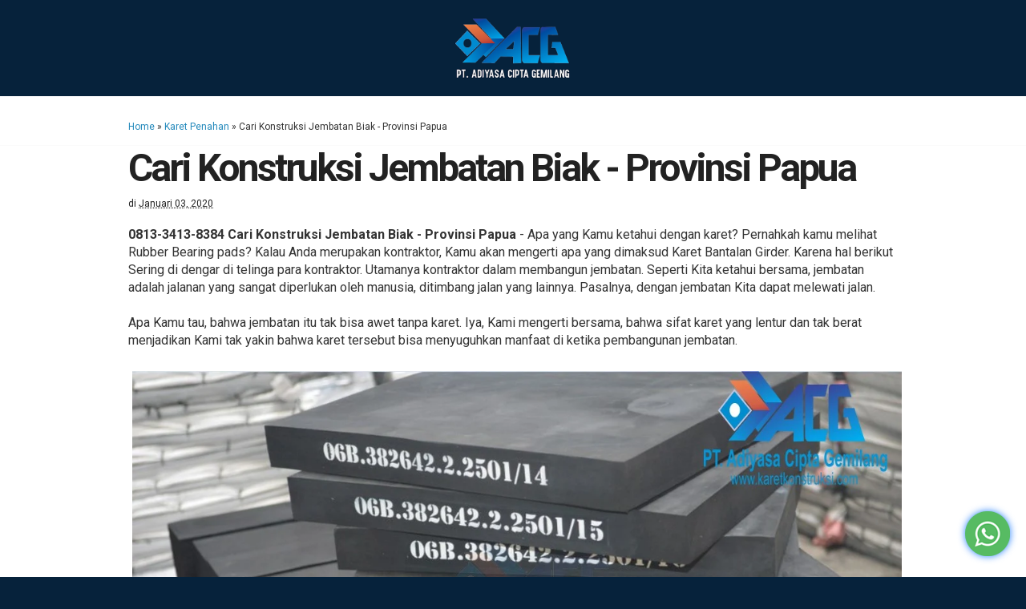

--- FILE ---
content_type: text/html; charset=UTF-8
request_url: https://www.karetkonstruksi.net/2020/01/distributor-konstruksi-jembatan-atambua.html
body_size: 90802
content:
<!DOCTYPE html>
<html class='v2' dir='ltr' xmlns='http://www.w3.org/1999/xhtml' xmlns:b='http://www.google.com/2005/gml/b' xmlns:data='http://www.google.com/2005/gml/data' xmlns:expr='http://www.google.com/2005/gml/expr'>
<head>
<!--meta expr:content='data:blog.isMobile ? &quot;width=device-width,initial-scale=1.0,minimum-scale=1.0,maximum-scale=1.0&quot; : &quot;width=1100&quot;' name='viewport'/-->
<meta content='width=device-width, initial-scale=1' name='viewport'/>
<meta content='tue, 01 Jun 2020' name='expires'/>
<meta content='text/html; charset=UTF-8' http-equiv='Content-Type'/>
<meta content='blogger' name='generator'/>
<link href='https://www.karetkonstruksi.net/favicon.ico' rel='icon' type='image/x-icon'/>
<link href='https://www.karetkonstruksi.net/2020/01/distributor-konstruksi-jembatan-atambua.html' rel='canonical'/>
<link rel="alternate" type="application/atom+xml" title="0813-3413-8384 | JUAL KARET ELASTOMER JEMBATAN TERBAIK - Atom" href="https://www.karetkonstruksi.net/feeds/posts/default" />
<link rel="alternate" type="application/rss+xml" title="0813-3413-8384 | JUAL KARET ELASTOMER JEMBATAN TERBAIK - RSS" href="https://www.karetkonstruksi.net/feeds/posts/default?alt=rss" />
<link rel="service.post" type="application/atom+xml" title="0813-3413-8384 | JUAL KARET ELASTOMER JEMBATAN TERBAIK - Atom" href="https://www.blogger.com/feeds/8285048521170302726/posts/default" />

<link rel="alternate" type="application/atom+xml" title="0813-3413-8384 | JUAL KARET ELASTOMER JEMBATAN TERBAIK - Atom" href="https://www.karetkonstruksi.net/feeds/7151823429722032328/comments/default" />
<!--Can't find substitution for tag [blog.ieCssRetrofitLinks]-->
<link href='https://blogger.googleusercontent.com/img/b/R29vZ2xl/AVvXsEjxIVuj7FfkFCIPVCNvGNxXkMgE0LlxLEtkIJRiZeMi1RGo7QyMREg8akzgYWh9SVBZIOobgka4xk80DNFNqi24sWdQU666sqVete8oLGW8zRdFHnpkAPXgl139-xae4n0n97AdrhnNPbS2/s1600-rw/Jual+karet+Jembatan+Mamuju.jpg' rel='image_src'/>
<meta content='https://www.karetkonstruksi.net/2020/01/distributor-konstruksi-jembatan-atambua.html' property='og:url'/>
<meta content='Distributor Konstruksi Jembatan Atambua - Provinsi Nusa Tenggara Timur' property='og:title'/>
<meta content='Karet Jembatan, Karet Elastomer,  Bearing Pad, Elastomer Jembatan, Bearing Pads, Bantalan Jembatan, Karet Dudukan, Karet Elastomer Bearing Pad' property='og:description'/>
<meta content='https://blogger.googleusercontent.com/img/b/R29vZ2xl/AVvXsEjxIVuj7FfkFCIPVCNvGNxXkMgE0LlxLEtkIJRiZeMi1RGo7QyMREg8akzgYWh9SVBZIOobgka4xk80DNFNqi24sWdQU666sqVete8oLGW8zRdFHnpkAPXgl139-xae4n0n97AdrhnNPbS2/w1200-h630-p-k-no-nu/Jual+karet+Jembatan+Mamuju.jpg' property='og:image'/>
<include expiration='7d' path='*.css'></include>
<include expiration='7d' path='*.js'></include>
<include expiration='3d' path='*.gif'></include>
<include expiration='3d' path='*.jpeg'></include>
<include expiration='3d' path='*.jpg'></include>
<include expiration='3d' path='*.png'></include>
<title>
Distributor Konstruksi Jembatan Atambua - Provinsi Nusa Tenggara Timur
</title>
<style type='text/css'>@font-face{font-family:'Roboto';font-style:normal;font-weight:400;font-stretch:100%;font-display:swap;src:url(//fonts.gstatic.com/s/roboto/v50/KFO7CnqEu92Fr1ME7kSn66aGLdTylUAMa3GUBHMdazTgWw.woff2)format('woff2');unicode-range:U+0460-052F,U+1C80-1C8A,U+20B4,U+2DE0-2DFF,U+A640-A69F,U+FE2E-FE2F;}@font-face{font-family:'Roboto';font-style:normal;font-weight:400;font-stretch:100%;font-display:swap;src:url(//fonts.gstatic.com/s/roboto/v50/KFO7CnqEu92Fr1ME7kSn66aGLdTylUAMa3iUBHMdazTgWw.woff2)format('woff2');unicode-range:U+0301,U+0400-045F,U+0490-0491,U+04B0-04B1,U+2116;}@font-face{font-family:'Roboto';font-style:normal;font-weight:400;font-stretch:100%;font-display:swap;src:url(//fonts.gstatic.com/s/roboto/v50/KFO7CnqEu92Fr1ME7kSn66aGLdTylUAMa3CUBHMdazTgWw.woff2)format('woff2');unicode-range:U+1F00-1FFF;}@font-face{font-family:'Roboto';font-style:normal;font-weight:400;font-stretch:100%;font-display:swap;src:url(//fonts.gstatic.com/s/roboto/v50/KFO7CnqEu92Fr1ME7kSn66aGLdTylUAMa3-UBHMdazTgWw.woff2)format('woff2');unicode-range:U+0370-0377,U+037A-037F,U+0384-038A,U+038C,U+038E-03A1,U+03A3-03FF;}@font-face{font-family:'Roboto';font-style:normal;font-weight:400;font-stretch:100%;font-display:swap;src:url(//fonts.gstatic.com/s/roboto/v50/KFO7CnqEu92Fr1ME7kSn66aGLdTylUAMawCUBHMdazTgWw.woff2)format('woff2');unicode-range:U+0302-0303,U+0305,U+0307-0308,U+0310,U+0312,U+0315,U+031A,U+0326-0327,U+032C,U+032F-0330,U+0332-0333,U+0338,U+033A,U+0346,U+034D,U+0391-03A1,U+03A3-03A9,U+03B1-03C9,U+03D1,U+03D5-03D6,U+03F0-03F1,U+03F4-03F5,U+2016-2017,U+2034-2038,U+203C,U+2040,U+2043,U+2047,U+2050,U+2057,U+205F,U+2070-2071,U+2074-208E,U+2090-209C,U+20D0-20DC,U+20E1,U+20E5-20EF,U+2100-2112,U+2114-2115,U+2117-2121,U+2123-214F,U+2190,U+2192,U+2194-21AE,U+21B0-21E5,U+21F1-21F2,U+21F4-2211,U+2213-2214,U+2216-22FF,U+2308-230B,U+2310,U+2319,U+231C-2321,U+2336-237A,U+237C,U+2395,U+239B-23B7,U+23D0,U+23DC-23E1,U+2474-2475,U+25AF,U+25B3,U+25B7,U+25BD,U+25C1,U+25CA,U+25CC,U+25FB,U+266D-266F,U+27C0-27FF,U+2900-2AFF,U+2B0E-2B11,U+2B30-2B4C,U+2BFE,U+3030,U+FF5B,U+FF5D,U+1D400-1D7FF,U+1EE00-1EEFF;}@font-face{font-family:'Roboto';font-style:normal;font-weight:400;font-stretch:100%;font-display:swap;src:url(//fonts.gstatic.com/s/roboto/v50/KFO7CnqEu92Fr1ME7kSn66aGLdTylUAMaxKUBHMdazTgWw.woff2)format('woff2');unicode-range:U+0001-000C,U+000E-001F,U+007F-009F,U+20DD-20E0,U+20E2-20E4,U+2150-218F,U+2190,U+2192,U+2194-2199,U+21AF,U+21E6-21F0,U+21F3,U+2218-2219,U+2299,U+22C4-22C6,U+2300-243F,U+2440-244A,U+2460-24FF,U+25A0-27BF,U+2800-28FF,U+2921-2922,U+2981,U+29BF,U+29EB,U+2B00-2BFF,U+4DC0-4DFF,U+FFF9-FFFB,U+10140-1018E,U+10190-1019C,U+101A0,U+101D0-101FD,U+102E0-102FB,U+10E60-10E7E,U+1D2C0-1D2D3,U+1D2E0-1D37F,U+1F000-1F0FF,U+1F100-1F1AD,U+1F1E6-1F1FF,U+1F30D-1F30F,U+1F315,U+1F31C,U+1F31E,U+1F320-1F32C,U+1F336,U+1F378,U+1F37D,U+1F382,U+1F393-1F39F,U+1F3A7-1F3A8,U+1F3AC-1F3AF,U+1F3C2,U+1F3C4-1F3C6,U+1F3CA-1F3CE,U+1F3D4-1F3E0,U+1F3ED,U+1F3F1-1F3F3,U+1F3F5-1F3F7,U+1F408,U+1F415,U+1F41F,U+1F426,U+1F43F,U+1F441-1F442,U+1F444,U+1F446-1F449,U+1F44C-1F44E,U+1F453,U+1F46A,U+1F47D,U+1F4A3,U+1F4B0,U+1F4B3,U+1F4B9,U+1F4BB,U+1F4BF,U+1F4C8-1F4CB,U+1F4D6,U+1F4DA,U+1F4DF,U+1F4E3-1F4E6,U+1F4EA-1F4ED,U+1F4F7,U+1F4F9-1F4FB,U+1F4FD-1F4FE,U+1F503,U+1F507-1F50B,U+1F50D,U+1F512-1F513,U+1F53E-1F54A,U+1F54F-1F5FA,U+1F610,U+1F650-1F67F,U+1F687,U+1F68D,U+1F691,U+1F694,U+1F698,U+1F6AD,U+1F6B2,U+1F6B9-1F6BA,U+1F6BC,U+1F6C6-1F6CF,U+1F6D3-1F6D7,U+1F6E0-1F6EA,U+1F6F0-1F6F3,U+1F6F7-1F6FC,U+1F700-1F7FF,U+1F800-1F80B,U+1F810-1F847,U+1F850-1F859,U+1F860-1F887,U+1F890-1F8AD,U+1F8B0-1F8BB,U+1F8C0-1F8C1,U+1F900-1F90B,U+1F93B,U+1F946,U+1F984,U+1F996,U+1F9E9,U+1FA00-1FA6F,U+1FA70-1FA7C,U+1FA80-1FA89,U+1FA8F-1FAC6,U+1FACE-1FADC,U+1FADF-1FAE9,U+1FAF0-1FAF8,U+1FB00-1FBFF;}@font-face{font-family:'Roboto';font-style:normal;font-weight:400;font-stretch:100%;font-display:swap;src:url(//fonts.gstatic.com/s/roboto/v50/KFO7CnqEu92Fr1ME7kSn66aGLdTylUAMa3OUBHMdazTgWw.woff2)format('woff2');unicode-range:U+0102-0103,U+0110-0111,U+0128-0129,U+0168-0169,U+01A0-01A1,U+01AF-01B0,U+0300-0301,U+0303-0304,U+0308-0309,U+0323,U+0329,U+1EA0-1EF9,U+20AB;}@font-face{font-family:'Roboto';font-style:normal;font-weight:400;font-stretch:100%;font-display:swap;src:url(//fonts.gstatic.com/s/roboto/v50/KFO7CnqEu92Fr1ME7kSn66aGLdTylUAMa3KUBHMdazTgWw.woff2)format('woff2');unicode-range:U+0100-02BA,U+02BD-02C5,U+02C7-02CC,U+02CE-02D7,U+02DD-02FF,U+0304,U+0308,U+0329,U+1D00-1DBF,U+1E00-1E9F,U+1EF2-1EFF,U+2020,U+20A0-20AB,U+20AD-20C0,U+2113,U+2C60-2C7F,U+A720-A7FF;}@font-face{font-family:'Roboto';font-style:normal;font-weight:400;font-stretch:100%;font-display:swap;src:url(//fonts.gstatic.com/s/roboto/v50/KFO7CnqEu92Fr1ME7kSn66aGLdTylUAMa3yUBHMdazQ.woff2)format('woff2');unicode-range:U+0000-00FF,U+0131,U+0152-0153,U+02BB-02BC,U+02C6,U+02DA,U+02DC,U+0304,U+0308,U+0329,U+2000-206F,U+20AC,U+2122,U+2191,U+2193,U+2212,U+2215,U+FEFF,U+FFFD;}@font-face{font-family:'Roboto';font-style:normal;font-weight:700;font-stretch:100%;font-display:swap;src:url(//fonts.gstatic.com/s/roboto/v50/KFO7CnqEu92Fr1ME7kSn66aGLdTylUAMa3GUBHMdazTgWw.woff2)format('woff2');unicode-range:U+0460-052F,U+1C80-1C8A,U+20B4,U+2DE0-2DFF,U+A640-A69F,U+FE2E-FE2F;}@font-face{font-family:'Roboto';font-style:normal;font-weight:700;font-stretch:100%;font-display:swap;src:url(//fonts.gstatic.com/s/roboto/v50/KFO7CnqEu92Fr1ME7kSn66aGLdTylUAMa3iUBHMdazTgWw.woff2)format('woff2');unicode-range:U+0301,U+0400-045F,U+0490-0491,U+04B0-04B1,U+2116;}@font-face{font-family:'Roboto';font-style:normal;font-weight:700;font-stretch:100%;font-display:swap;src:url(//fonts.gstatic.com/s/roboto/v50/KFO7CnqEu92Fr1ME7kSn66aGLdTylUAMa3CUBHMdazTgWw.woff2)format('woff2');unicode-range:U+1F00-1FFF;}@font-face{font-family:'Roboto';font-style:normal;font-weight:700;font-stretch:100%;font-display:swap;src:url(//fonts.gstatic.com/s/roboto/v50/KFO7CnqEu92Fr1ME7kSn66aGLdTylUAMa3-UBHMdazTgWw.woff2)format('woff2');unicode-range:U+0370-0377,U+037A-037F,U+0384-038A,U+038C,U+038E-03A1,U+03A3-03FF;}@font-face{font-family:'Roboto';font-style:normal;font-weight:700;font-stretch:100%;font-display:swap;src:url(//fonts.gstatic.com/s/roboto/v50/KFO7CnqEu92Fr1ME7kSn66aGLdTylUAMawCUBHMdazTgWw.woff2)format('woff2');unicode-range:U+0302-0303,U+0305,U+0307-0308,U+0310,U+0312,U+0315,U+031A,U+0326-0327,U+032C,U+032F-0330,U+0332-0333,U+0338,U+033A,U+0346,U+034D,U+0391-03A1,U+03A3-03A9,U+03B1-03C9,U+03D1,U+03D5-03D6,U+03F0-03F1,U+03F4-03F5,U+2016-2017,U+2034-2038,U+203C,U+2040,U+2043,U+2047,U+2050,U+2057,U+205F,U+2070-2071,U+2074-208E,U+2090-209C,U+20D0-20DC,U+20E1,U+20E5-20EF,U+2100-2112,U+2114-2115,U+2117-2121,U+2123-214F,U+2190,U+2192,U+2194-21AE,U+21B0-21E5,U+21F1-21F2,U+21F4-2211,U+2213-2214,U+2216-22FF,U+2308-230B,U+2310,U+2319,U+231C-2321,U+2336-237A,U+237C,U+2395,U+239B-23B7,U+23D0,U+23DC-23E1,U+2474-2475,U+25AF,U+25B3,U+25B7,U+25BD,U+25C1,U+25CA,U+25CC,U+25FB,U+266D-266F,U+27C0-27FF,U+2900-2AFF,U+2B0E-2B11,U+2B30-2B4C,U+2BFE,U+3030,U+FF5B,U+FF5D,U+1D400-1D7FF,U+1EE00-1EEFF;}@font-face{font-family:'Roboto';font-style:normal;font-weight:700;font-stretch:100%;font-display:swap;src:url(//fonts.gstatic.com/s/roboto/v50/KFO7CnqEu92Fr1ME7kSn66aGLdTylUAMaxKUBHMdazTgWw.woff2)format('woff2');unicode-range:U+0001-000C,U+000E-001F,U+007F-009F,U+20DD-20E0,U+20E2-20E4,U+2150-218F,U+2190,U+2192,U+2194-2199,U+21AF,U+21E6-21F0,U+21F3,U+2218-2219,U+2299,U+22C4-22C6,U+2300-243F,U+2440-244A,U+2460-24FF,U+25A0-27BF,U+2800-28FF,U+2921-2922,U+2981,U+29BF,U+29EB,U+2B00-2BFF,U+4DC0-4DFF,U+FFF9-FFFB,U+10140-1018E,U+10190-1019C,U+101A0,U+101D0-101FD,U+102E0-102FB,U+10E60-10E7E,U+1D2C0-1D2D3,U+1D2E0-1D37F,U+1F000-1F0FF,U+1F100-1F1AD,U+1F1E6-1F1FF,U+1F30D-1F30F,U+1F315,U+1F31C,U+1F31E,U+1F320-1F32C,U+1F336,U+1F378,U+1F37D,U+1F382,U+1F393-1F39F,U+1F3A7-1F3A8,U+1F3AC-1F3AF,U+1F3C2,U+1F3C4-1F3C6,U+1F3CA-1F3CE,U+1F3D4-1F3E0,U+1F3ED,U+1F3F1-1F3F3,U+1F3F5-1F3F7,U+1F408,U+1F415,U+1F41F,U+1F426,U+1F43F,U+1F441-1F442,U+1F444,U+1F446-1F449,U+1F44C-1F44E,U+1F453,U+1F46A,U+1F47D,U+1F4A3,U+1F4B0,U+1F4B3,U+1F4B9,U+1F4BB,U+1F4BF,U+1F4C8-1F4CB,U+1F4D6,U+1F4DA,U+1F4DF,U+1F4E3-1F4E6,U+1F4EA-1F4ED,U+1F4F7,U+1F4F9-1F4FB,U+1F4FD-1F4FE,U+1F503,U+1F507-1F50B,U+1F50D,U+1F512-1F513,U+1F53E-1F54A,U+1F54F-1F5FA,U+1F610,U+1F650-1F67F,U+1F687,U+1F68D,U+1F691,U+1F694,U+1F698,U+1F6AD,U+1F6B2,U+1F6B9-1F6BA,U+1F6BC,U+1F6C6-1F6CF,U+1F6D3-1F6D7,U+1F6E0-1F6EA,U+1F6F0-1F6F3,U+1F6F7-1F6FC,U+1F700-1F7FF,U+1F800-1F80B,U+1F810-1F847,U+1F850-1F859,U+1F860-1F887,U+1F890-1F8AD,U+1F8B0-1F8BB,U+1F8C0-1F8C1,U+1F900-1F90B,U+1F93B,U+1F946,U+1F984,U+1F996,U+1F9E9,U+1FA00-1FA6F,U+1FA70-1FA7C,U+1FA80-1FA89,U+1FA8F-1FAC6,U+1FACE-1FADC,U+1FADF-1FAE9,U+1FAF0-1FAF8,U+1FB00-1FBFF;}@font-face{font-family:'Roboto';font-style:normal;font-weight:700;font-stretch:100%;font-display:swap;src:url(//fonts.gstatic.com/s/roboto/v50/KFO7CnqEu92Fr1ME7kSn66aGLdTylUAMa3OUBHMdazTgWw.woff2)format('woff2');unicode-range:U+0102-0103,U+0110-0111,U+0128-0129,U+0168-0169,U+01A0-01A1,U+01AF-01B0,U+0300-0301,U+0303-0304,U+0308-0309,U+0323,U+0329,U+1EA0-1EF9,U+20AB;}@font-face{font-family:'Roboto';font-style:normal;font-weight:700;font-stretch:100%;font-display:swap;src:url(//fonts.gstatic.com/s/roboto/v50/KFO7CnqEu92Fr1ME7kSn66aGLdTylUAMa3KUBHMdazTgWw.woff2)format('woff2');unicode-range:U+0100-02BA,U+02BD-02C5,U+02C7-02CC,U+02CE-02D7,U+02DD-02FF,U+0304,U+0308,U+0329,U+1D00-1DBF,U+1E00-1E9F,U+1EF2-1EFF,U+2020,U+20A0-20AB,U+20AD-20C0,U+2113,U+2C60-2C7F,U+A720-A7FF;}@font-face{font-family:'Roboto';font-style:normal;font-weight:700;font-stretch:100%;font-display:swap;src:url(//fonts.gstatic.com/s/roboto/v50/KFO7CnqEu92Fr1ME7kSn66aGLdTylUAMa3yUBHMdazQ.woff2)format('woff2');unicode-range:U+0000-00FF,U+0131,U+0152-0153,U+02BB-02BC,U+02C6,U+02DA,U+02DC,U+0304,U+0308,U+0329,U+2000-206F,U+20AC,U+2122,U+2191,U+2193,U+2212,U+2215,U+FEFF,U+FFFD;}</style>
<style id='page-skin-1' type='text/css'><!--
/*
-----------------------------------------------
Blogger Template Style
Name      : Aroodam Landing Page Template
Designer  : Aroodam Web & Design
version   : 2.1
URL       : http://themes.aroodam.com/landing-page/
----------------------------------------------- */
Versi 2.2 (21 Oktober 2019)
- Landing Page di Pages & Posts
- Perbaikan tidak bisa ganti font
Versi 2.1 (30 April 2019)
- Perbaikan widget contact form yang tidak bekerja
Versi 2.0 (1 November 2018)
- Menjadi 100 elemen
Versi 1.0 (7 Februari 2017)
- Rilis
/* Variable definitions
====================
<Variable name="keycolor" description="Main Color" type="color" default="#66bbdd"/>
<Group description="Page Text" selector="body">
<Variable name="body.font" description="Font" type="font"
default="normal normal 16px Roboto, Arial, Tahoma, Helvetica, FreeSans, sans-serif"/>
<Variable name="body.text.color" description="Text Color" type="color" default="#333333"/>
</Group>
<Group description="Backgrounds" selector=".body-fauxcolumns-outer">
<Variable name="body.background.color" description="Outer Background" type="color" default="#fbfbfb"/>
<Variable name="content.background.color" description="Main Background" type="color" default="#ffffff"/>
<Variable name="header.background.color" description="Header Background" type="color" default="transparent"/>
</Group>
<Group description="Links" selector=".main-outer">
<Variable name="link.color" description="Link Color" type="color" default="#2288bb"/>
<Variable name="link.visited.color" description="Visited Color" type="color" default="#888888"/>
<Variable name="link.hover.color" description="Hover Color" type="color" default="#33aaff"/>
</Group>
<Group description="Blog Title" selector=".header h1">
<Variable name="header.font" description="Font" type="font"
default="normal normal 60px Roboto, Arial, Tahoma, Helvetica, FreeSans, sans-serif"/>
<Variable name="header.text.color" description="Title Color" type="color" default="#333333" />
</Group>
<Group description="Blog Description" selector=".header .description">
<Variable name="description.text.color" description="Description Color" type="color"
default="#777777" />
</Group>
<Group description="Tabs Text" selector=".tabs-inner .widget li a">
<Variable name="tabs.font" description="Font" type="font"
default="normal normal 14px Roboto, Arial, Tahoma, Helvetica, FreeSans, sans-serif"/>
<Variable name="tabs.text.color" description="Text Color" type="color" default="#999999"/>
<Variable name="tabs.selected.text.color" description="Selected Color" type="color" default="#000000"/>
</Group>
<Group description="Tabs Background" selector=".tabs-outer .PageList">
<Variable name="tabs.background.color" description="Background Color" type="color" default="#f1f1f1"/>
<Variable name="tabs.selected.background.color" description="Selected Color" type="color" default="#eeeeee"/>
</Group>
<!-- ################### -->
<!-- COVER -->
<!-- ################### -->
<Group description="Cover" selector=".cover .w-cover h2">
<Variable name="cover.font" description="Font" type="font"
default="normal normal 48px Roboto, Arial, Tahoma, Helvetica, FreeSans, sans-serif"/>
<Variable name="cover.background.color" description="Background Color" type="color" default="#367ABD"/>
<Variable name="cover.text.color" description="Title Color" type="color" default="#ffffff" />
</Group>
<!-- ################### -->
<!-- PEMISAH 1 -->
<!-- ################### -->
<Group description="Pemisah 1" selector=".aroodam-content-1">
<Variable name="pemisah1.background.color" description="Background Color" type="color" default="#ffffff"/>
<Variable name="pemisah1.text.color" description="Text Color" type="color" default="#444444" />
</Group>
<!-- ################### -->
<!-- FEATURES -->
<!-- ################### -->
<Group description="Features" selector=".aroodam-content-2">
<Variable name="features.background.color" description="Background Color" type="color" default="#ffffff"/>
<Variable name="features.text.color" description="Title Color" type="color" default="#444444" />
</Group>
<!-- ################### -->
<!-- PEMISAH 2 -->
<!-- ################### -->
<Group description="Pemisah 2" selector=".aroodam-content-3">
<Variable name="pemisah2.background.color" description="Background Color" type="color" default="#ffffff"/>
<Variable name="pemisah2.text.color" description="Text Color" type="color" default="#444444" />
</Group>
<!-- ################### -->
<!-- TESTIMONI -->
<!-- ################### -->
<Group description="Testimoni" selector=".aroodam-content-4">
<Variable name="testimoni.background.color" description="Background Color" type="color" default="#ffffff"/>
<Variable name="testimoni.text.color" description="Title Color" type="color" default="#444444" />
</Group>
<!-- ################### -->
<!-- PEMISAH 3 -->
<!-- ################### -->
<Group description="Pemisah 3" selector=".aroodam-content-5">
<Variable name="pemisah3.background.color" description="Background Color" type="color" default="#ffffff"/>
<Variable name="pemisah3.text.color" description="Text Color" type="color" default="#444444" />
</Group>
<!-- ################### -->
<!-- CALL TO ACTION -->
<!-- ################### -->
<Group description="Call To Action" selector=".aroodam-content-6">
<Variable name="cta.background.color" description="Background Color" type="color" default="#ffffff"/>
<Variable name="cta.text.color" description="Title Color" type="color" default="#444444" />
</Group>
<!-- ################### -->
<!-- PEMISAH 4 -->
<!-- ################### -->
<Group description="Pemisah 4" selector=".aroodam-content-7">
<Variable name="pemisah4.background.color" description="Background Color" type="color" default="#ffffff"/>
<Variable name="pemisah4.text.color" description="Text Color" type="color" default="#444444" />
</Group>
<!-- ################### -->
<!-- FOOTER -->
<!-- ################### -->
<Group description="Footer" selector=".aroodam-content-8">
<Variable name="footer.background.color" description="Background Color" type="color" default="#ffffff"/>
<Variable name="footer.text.color" description="Title Color" type="color" default="#444444" />
</Group>
<Group description="Post Title" selector="h2.post-title">
<Variable name="post.title.font" description="Font" type="font"
default="bold normal 48px Roboto, Arial, Tahoma, Helvetica, FreeSans, sans-serif"/>
</Group>
<Group description="Date Header" selector=".date-header">
<Variable name="date.header.color" description="Text Color" type="color"
default="#333333"/>
<Variable name="date.header.background.color" description="Background Color" type="color"
default="transparent"/>
<Variable name="date.header.font" description="Text Font" type="font"
default="normal bold 11px Roboto, Arial, Tahoma, Helvetica, FreeSans, sans-serif"/>
<Variable name="date.header.padding" description="Date Header Padding" type="string" default="inherit"/>
<Variable name="date.header.letterspacing" description="Date Header Letter Spacing" type="string" default="inherit"/>
<Variable name="date.header.margin" description="Date Header Margin" type="string" default="inherit"/>
</Group>
<Group description="Post Footer" selector=".post-footer">
<Variable name="post.footer.text.color" description="Text Color" type="color" default="#666666"/>
<Variable name="post.footer.background.color" description="Background Color" type="color"
default="#ffffff"/>
<Variable name="post.footer.border.color" description="Shadow Color" type="color" default="#ffffff"/>
</Group>
<Group description="Gadgets" selector=".sidebar h3">
<Variable name="widget.title.font" description="Title Font" type="font"
default="normal bold 14px Roboto, Arial, Tahoma, Helvetica, FreeSans, sans-serif"/>
<Variable name="widget.title.text.color" description="Title Color" type="color" default="#000000"/>
<Variable name="widget.alternate.text.color" description="Alternate Color" type="color" default="#999999"/>
</Group>
<Group description="Images" selector=".main-inner">
<Variable name="image.background.color" description="Background Color" type="color" default="#ffffff"/>
<Variable name="image.border.color" description="Border Color" type="color" default="#eeeeee"/>
<Variable name="image.text.color" description="Caption Text Color" type="color" default="#333333"/>
</Group>
<Group description="Accents" selector=".content-inner">
<Variable name="body.rule.color" description="Separator Line Color" type="color" default="#ffffff"/>
<Variable name="tabs.border.color" description="Tabs Border Color" type="color" default="#ffffff"/>
</Group>
<Variable name="body.background" description="Body Background" type="background"
color="#06223b" default="$(color) none repeat scroll top left"/>
<Variable name="body.background.override" description="Body Background Override" type="string" default=""/>
<Variable name="body.background.gradient.cap" description="Body Gradient Cap" type="url"
default="url(https://resources.blogblog.com/blogblog/data/1kt/simple/gradients_light.png)"/>
<Variable name="body.background.gradient.tile" description="Body Gradient Tile" type="url"
default="url(https://resources.blogblog.com/blogblog/data/1kt/simple/body_gradient_tile_light.png)"/>
<Variable name="content.background.color.selector" description="Content Background Color Selector" type="string" default=".content-inner"/>
<Variable name="content.padding" description="Content Padding" type="length" default="10px" min="0" max="100px"/>
<Variable name="content.padding.horizontal" description="Content Horizontal Padding" type="length" default="10px" min="0" max="100px"/>
<Variable name="content.shadow.spread" description="Content Shadow Spread" type="length" default="40px" min="0" max="100px"/>
<Variable name="content.shadow.spread.webkit" description="Content Shadow Spread (WebKit)" type="length" default="5px" min="0" max="100px"/>
<Variable name="content.shadow.spread.ie" description="Content Shadow Spread (IE)" type="length" default="10px" min="0" max="100px"/>
<Variable name="main.border.width" description="Main Border Width" type="length" default="0" min="0" max="10px"/>
<Variable name="header.background.gradient" description="Header Gradient" type="url" default="none"/>
<Variable name="header.shadow.offset.left" description="Header Shadow Offset Left" type="length" default="-1px" min="-50px" max="50px"/>
<Variable name="header.shadow.offset.top" description="Header Shadow Offset Top" type="length" default="-1px" min="-50px" max="50px"/>
<Variable name="header.shadow.spread" description="Header Shadow Spread" type="length" default="1px" min="0" max="100px"/>
<Variable name="header.padding" description="Header Padding" type="length" default="30px" min="0" max="100px"/>
<Variable name="header.border.size" description="Header Border Size" type="length" default="1px" min="0" max="10px"/>
<Variable name="header.bottom.border.size" description="Header Bottom Border Size" type="length" default="1px" min="0" max="10px"/>
<Variable name="header.border.horizontalsize" description="Header Horizontal Border Size" type="length" default="0" min="0" max="10px"/>
<Variable name="description.text.size" description="Description Text Size" type="string" default="140%"/>
<Variable name="tabs.margin.top" description="Tabs Margin Top" type="length" default="0" min="0" max="100px"/>
<Variable name="tabs.margin.side" description="Tabs Side Margin" type="length" default="15px" min="0" max="100px"/>
<Variable name="tabs.background.gradient" description="Tabs Background Gradient" type="url"
default="url(https://resources.blogblog.com/blogblog/data/1kt/simple/gradients_light.png)"/>
<Variable name="tabs.border.width" description="Tabs Border Width" type="length" default="1px" min="0" max="10px"/>
<Variable name="tabs.bevel.border.width" description="Tabs Bevel Border Width" type="length" default="1px" min="0" max="10px"/>
<Variable name="post.margin.bottom" description="Post Bottom Margin" type="length" default="25px" min="0" max="100px"/>
<Variable name="image.border.small.size" description="Image Border Small Size" type="length" default="2px" min="0" max="10px"/>
<Variable name="image.border.large.size" description="Image Border Large Size" type="length" default="5px" min="0" max="10px"/>
<Variable name="page.width.selector" description="Page Width Selector" type="string" default=".region-inner"/>
<Variable name="page.width" description="Page Width" type="string" default="auto"/>
<Variable name="main.section.margin" description="Main Section Margin" type="length" default="15px" min="0" max="100px"/>
<Variable name="main.padding" description="Main Padding" type="length" default="15px" min="0" max="100px"/>
<Variable name="main.padding.top" description="Main Padding Top" type="length" default="30px" min="0" max="100px"/>
<Variable name="main.padding.bottom" description="Main Padding Bottom" type="length" default="30px" min="0" max="100px"/>
<Variable name="paging.background"
color="#ffffff"
description="Background of blog paging area" type="background"
default="transparent none no-repeat scroll top center"/>
<Variable name="footer.bevel" description="Bevel border length of footer" type="length" default="0" min="0" max="10px"/>
<Variable name="mobile.background.overlay" description="Mobile Background Overlay" type="string"
default="transparent none repeat scroll top left"/>
<Variable name="mobile.background.size" description="Mobile Background Size" type="string" default="auto"/>
<Variable name="mobile.button.color" description="Mobile Button Color" type="color" default="#ffffff" />
<Variable name="startSide" description="Side where text starts in blog language" type="automatic" default="left"/>
<Variable name="endSide" description="Side where text ends in blog language" type="automatic" default="right"/>
*/
/* CSS BUNDLE */
body{margin:0;padding:0 0 1px}.content-outer,.header-outer,.tabs-outer,.main-outer,.main-inner,.footer-outer,.post,.comments,.widget,.date-header,.inline-ad{position:relative;min-height:0;_position:static;_height:1%}.footer-outer{margin-bottom:-1px}.content-inner{padding:10px}.tabs-inner{padding:0 15px}.main-inner{padding:30px 0}.main-inner .column-center-inner,.main-inner .column-left-inner,.main-inner .column-right-inner{padding:0px}.footer-inner{padding:30px 15px}.section{margin:0 15px}.widget{margin:30px 0;_margin:0 0 10px}.section:first-child .widget:first-child{margin-top:0}.section:first-child #uds-searchControl+.widget{margin-top:0}.section:last-child .widget:last-child{margin-bottom:0}.tabs:first-child .widget{margin-bottom:0}body .navbar{height:30px;padding:0;margin:0}body .navbar .Navbar{position:absolute;z-index:10;left:0;width:100%;margin:0;padding:0;background:none;border:none}.header-inner .section{margin:0}.header-inner .widget{margin-left:30px;margin-right:30px}.header-inner .Header{margin:0}.header-inner .Header #header-inner{overflow:hidden}.header-inner .Header .titlewrapper{padding:22px 30px 0}.header-inner .Header .descriptionwrapper{padding:0 30px;margin-bottom:25px}.Header h1{margin-bottom:10px}.Header .description{margin:.5em 0 10px;padding:0 2px}a img{border:none;position:relative}h1,h2,h3,h4{margin:0;position:relative}h1 a:hover{text-decoration:none}h3 a:hover{text-decoration:none}.tabs .widget h2{display:none}.tabs .widget ul,.tabs .widget ul{margin:0;padding:0;overflow:hidden;list-style:none}.tabs .widget li,.tabs .widget li{margin:0;padding:0;float:left}.tabs .widget li a:hover{text-decoration:none}.widget{line-height:1.4}.widget ul{padding:0 0 0 1.25em;margin:0;line-height:1.2}.BlogList ul{padding:0}.BlogList li .blog-content{position:relative}.widget li,.BlogArchive #ArchiveList ul.flat li{padding:.25em 0;margin:0;text-indent:0}.widget .post-body ul{padding:0 2.5em;margin:.5em 0;line-height:1.4}.widget .post-body li{margin-bottom:.25em;padding-top:0;padding-bottom:0}.item-control{display:none}.item-control a,.item-action a{text-decoration:none !important}.widget-item-control{float:right;height:20px;margin-top:-20px;position:relative;z-index:10}.widget-item-control a{opacity:.5}.widget-item-control a:hover{opacity:1}.widget .widget-item-control a img{border:none;padding:none;background:none;-moz-box-shadow:none;-webkit-box-shadow:none;-ie-box-shadow:none;box-shadow:none}.post-body{width:100%;_overflow:hidden}.post-header,.post-footer{line-height:1.6}.post-footer-line>*{margin-right:1em}.post-footer-line>*:last-child{margin-right:0}.post-timestamp{margin-left:-1em}.post-footer-line>*:first-child{margin-left:0}.post .tr-caption-container{position:relative}.inline-ad{margin:2em 0;text-align:center;line-height:0}#comments .comment-author{padding-left:25px}.comment-body{margin:.5em 25px}.comment-footer{margin:.5em 25px 1.5em}.comment-body p{margin:0}#comments .avatar-comment-indent .comment-author{margin-left:-45px;padding-left:45px}.deleted-comment{font-style:italic;opacity:.5}.Profile img{margin:0 .75em .5em 0}.Profile .profile-datablock{margin:0 0 .5em}dt{font-weight:bold}table.section-columns td.first.columns-cell{border-left:none}.post-summary{padding-top:8px}#layout .header-outer,#layout .tabs-outer,#layout .main-outer,#layout .footer-outer{margin:5px 0}#layout .cap-top,#layout .cap-bottom{display:none}#layout .region-inner{padding:0 10px;margin:0}#layout .main-inner .column-center-inner,#layout .main-inner .column-left-inner,#layout .main-inner .column-right-inner{padding:0 5px}html{height:100%}body{min-height:100%;_height:100%;position:relative}.content{position:relative;word-wrap:break-word}.content-outer,.region-inner{min-height:0;margin:0 auto}.columns{zoom:1}.loading .columns{overflow:hidden}.columns-inner{_height:1%;min-height:0}.column-center-outer,.column-left-outer,.column-right-outer{position:relative;float:left;_display:inline;_overflow:hidden}.column-center-outer{width:100%}.column-left-outer{margin-left:-100%}.fauxcolumns{position:relative;_height:1%}.fauxcolumn-outer{position:absolute;top:0;bottom:0;height:expression(this.parentNode.offsetHeight + 'px');overflow:hidden}.fauxcolumn-outer .fauxborder-left,.fauxcolumn-outer .fauxborder-right,.fauxcolumn-inner{height:100%}.fauxcolumn-left-outer{left:0}.fauxcolumn-right-outer{right:0}.cap-top,.cap-bottom{position:relative;height:0;background-repeat:repeat-x}.cap-top .cap-left,.cap-top .cap-right,.cap-bottom .cap-left,.cap-bottom .cap-right{height:100%;background-repeat:no-repeat}.cap-top,.cap-top .cap-left{background-position:top left}.cap-bottom,.cap-bottom .cap-left{background-position:bottom left}.cap-top .cap-left,.cap-bottom .cap-left{float:left}.cap-top .cap-right{background-position:top right;float:right}.cap-bottom .cap-right{background-position:bottom right;float:right}.fauxborder-left{background-position:top left;background-repeat:repeat-y;position:relative;_height:1%}.fauxborder-right{background-position:top right;background-repeat:repeat-y;position:absolute;right:0;height:100%;_height:expression(this.parentNode.offsetHeight + 'px')}table.section-columns{border:none;table-layout:fixed;width:100%;position:relative}table.columns-2 td.columns-cell{width:50%}table.columns-3 td.columns-cell{width:33.33%}table.columns-4 td.columns-cell{width:25%}table.section-columns td.columns-cell{vertical-align:top}.body-fauxcolumns,.content-fauxcolumns{position:absolute;top:0;left:0;z-index:-1;height:100%;_height:expression(this.parentNode.offsetHeight + 'px');width:100%;overflow:hidden}.body-fauxcolumns .fauxcolumn-outer{width:100%}.content-fauxcolumns .fauxcolumn-outer{position:relative;overflow:visible;height:100%;margin:0 auto}.content-fauxcolumns .fauxcolumn-left{width:100%}section,nav,article,aside,hgroup,header,footer{display:block}time,mark{display:inline}.blog-list-container ul{padding-left:0}.blog-list-container ul li{padding-left:0;list-style:none;list-style-image:none;clear:left}.blog-list-container a{text-decoration:none}.blog-list-container a:hover{text-decoration:underline}.blog-list-container .blog-content{float:left;margin:0 0 5px 5px;text-indent:0;width:85%}.blog-list-container .blog-title{font-weight:bold;line-height:16px;margin:2px 0 0 0}.blog-list-container .blog-icon{float:left;margin-top:2px;vertical-align:top;text-indent:0;width:16px}.blog-list-container .item-content{font-size:95%;line-height:1.3em}.blog-list-container .item-thumbnail{float:left;margin:2px 5px 5px 0}.blog-list-container .item-time{font-size:95%;font-style:italic;clear:left}.blog-list-title{font-weight:bold}.blog-list-container .show-option{font-size:75%;text-align:right}.contact-form-widget{height:320;margin-left:0;max-width:250px;padding:0;padding-top:0;width:100%}.contact-form-success-message{background:#f9edbe;border:0 solid #f0c36d;bottom:0;box-shadow:0 2px 4px rgba(0,0,0,.2);color:#222;font-size:11px;line-height:19px;margin-left:0;opacity:1;position:static;text-align:center}.contact-form-error-message{background:#f9edbe;border:0 solid #f0c36d;bottom:0;box-shadow:0 2px 4px rgba(0,0,0,.2);color:#666;font-size:11px;font-weight:bold;line-height:19px;margin-left:0;opacity:1;position:static;text-align:center}.contact-form-success-message-with-border{background:#f9edbe;border:1px solid #f0c36d;bottom:0;box-shadow:0 2px 4px rgba(0,0,0,.2);color:#222;font-size:11px;line-height:19px;margin-left:0;opacity:1;position:static;text-align:center}.contact-form-error-message-with-border{background:#f9edbe;border:1px solid #f0c36d;bottom:0;box-shadow:0 2px 4px rgba(0,0,0,.2);color:#666;font-size:11px;font-weight:bold;line-height:19px;margin-left:0;opacity:1;position:static;text-align:center}.contact-form-cross{height:11px;margin:0 5px;vertical-align:-8.5%;width:11px}.contact-form-email,.contact-form-name{background:#fff;background-color:#fff;border:1px solid #d9d9d9;border-top:1px solid #c0c0c0;box-sizing:border-box;color:#333;display:inline-block;font-family:Arial,sans-serif;font-size:13px;height:24px;margin:0;margin-top:5px;padding:0;vertical-align:top}.contact-form-email-message{background:#fff;background-color:#fff;border:1px solid #d9d9d9;border-top:1px solid #c0c0c0;box-sizing:border-box;color:#333;display:inline-block;font-family:Arial,sans-serif;font-size:13px;margin:0;margin-top:5px;padding:0;vertical-align:top}.contact-form-email:hover,.contact-form-name:hover,.contact-form-email-message:hover{border:1px solid #b9b9b9;border-top:1px solid #a0a0a0;box-shadow:inset 0 1px 2px rgba(0,0,0,.1)}.contact-form-email:focus,.contact-form-name:focus,.contact-form-email-message:focus{border:1px solid #4d90fe;box-shadow:inset 0 1px 2px rgba(0,0,0,.3);outline:none}.contact-form-name,.contact-form-email,.contact-form-email-message{max-width:220px;width:100%}.contact-form-button{-webkit-border-radius:2px;-moz-border-radius:2px;-webkit-transition:all .218s;-moz-transition:all .218s;-o-transition:all .218s;-webkit-user-select:none;-moz-user-select:none;background-color:#f5f5f5;background-image:-webkit-gradient(linear,left top,left bottom,from(#f5f5f5),to(#f1f1f1));background-image:-webkit-linear-gradient(top,#f5f5f5,#f1f1f1);background-image:-moz-linear-gradient(top,#f5f5f5,#f1f1f1);background-image:-ms-linear-gradient(top,#f5f5f5,#f1f1f1);background-image:-o-linear-gradient(top,#f5f5f5,#f1f1f1);background-image:linear-gradient(top,#f5f5f5,#f1f1f1);border:1px solid #dcdcdc;border:1px solid rgba(0,0,0,.1);border-radius:2px;color:#444;cursor:default;display:inline-block;filter:progid:DXImageTransform.Microsoft.gradient(startColorStr='#f5f5f5',EndColorStr='#f1f1f1');font-family:"Arial","Helvetica",sans-serif;font-size:11px;font-weight:bold;height:24px;line-height:24px;margin-left:0;min-width:54px;*min-width:70px;padding:0 8px;text-align:center;transition:all .218s}.contact-form-button:hover,.contact-form-button.hover{-moz-box-shadow:0 1px 1px rgba(0,0,0,.1);-moz-transition:all 0;-o-transition:all 0;-webkit-box-shadow:0 1px 1px rgba(0,0,0,.1);-webkit-transition:all 0;background-color:#f8f8f8;background-image:-webkit-gradient(linear,left top,left bottom,from(#f8f8f8),to(#f1f1f1));background-image:-webkit-linear-gradient(top,#f8f8f8,#f1f1f1);background-image:-moz-linear-gradient(top,#f8f8f8,#f1f1f1);background-image:-ms-linear-gradient(top,#f8f8f8,#f1f1f1);background-image:-o-linear-gradient(top,#f8f8f8,#f1f1f1);background-image:linear-gradient(top,#f8f8f8,#f1f1f1);border:1px solid #c6c6c6;box-shadow:0 1px 1px rgba(0,0,0,.1);color:#222;filter:progid:DXImageTransform.Microsoft.gradient(startColorStr='#f8f8f8',EndColorStr='#f1f1f1');transition:all 0}.contact-form-button.focus,.contact-form-button.right.focus,.contact-form-button.mid.focus,.contact-form-button.left.focus{border:1px solid #4d90fe;outline:none;z-index:4 !important}.contact-form-button-submit:focus,.contact-form-button-submit.focus{-moz-box-shadow:inset 0 0 0 1px rgba(255,255,255,.5);-webkit-box-shadow:inset 0 0 0 1px rgba(255,255,255,.5);box-shadow:inset 0 0 0 1px rgba(255,255,255,.5)}.contact-form-button-submit:focus,.contact-form-button-submit.focus{border-color:#404040}.contact-form-button-submit:focus:hover,.contact-form-button-submit.focus:hover{-moz-box-shadow:inset 0 0 0 1px #fff,0 1px 1px rgba(0,0,0,.1);-webkit-box-shadow:inset 0 0 0 1px #fff,0 1px 1px rgba(0,0,0,.1);box-shadow:inset 0 0 0 1px #fff,0 1px 1px rgba(0,0,0,.1)}.contact-form-button-submit{background-color:#666;background-image:-webkit-gradient(linear,left top,left bottom,from(#777),to(#555));background-image:-webkit-linear-gradient(top,#777,#555);background-image:-moz-linear-gradient(top,#777,#555);background-image:-ms-linear-gradient(top,#777,#555);background-image:-o-linear-gradient(top,#777,#555);background-image:linear-gradient(top,#777,#555);border:1px solid #505050;color:#fff;filter:progid:DXImageTransform.Microsoft.gradient(startColorStr='#777777',EndColorStr='#555555')}.contact-form-button-submit:hover{background-color:#555;background-image:-webkit-gradient(linear,left top,left bottom,from(#666),to(#444));background-image:-webkit-linear-gradient(top,#666,#444);background-image:-moz-linear-gradient(top,#666,#444);background-image:-ms-linear-gradient(top,#666,#444);background-image:-o-linear-gradient(top,#666,#444);background-image:linear-gradient(top,#666,#444);border:1px solid #404040;color:#fff;filter:progid:DXImageTransform.Microsoft.gradient(startColorStr='#666666',EndColorStr='#444444')}.contact-form-button-submit:active,.contact-form-button-submit:focus:active,.contact-form-button-submit.focus:active{-webkit-box-shadow:inset 0 1px 2px rgba(0,0,0,.3);-moz-box-shadow:inset 0 1px 2px rgba(0,0,0,.3);box-shadow:inset 0 1px 2px rgba(0,0,0,.3)}.contact-form-button-submit{background-color:#4d90fe;background-image:-webkit-gradient(linear,left top,left bottom,from(#4d90fe),to(#4787ed));background-image:-webkit-linear-gradient(top,#4d90fe,#4787ed);background-image:-moz-linear-gradient(top,#4d90fe,#4787ed);background-image:-ms-linear-gradient(top,#4d90fe,#4787ed);background-image:-o-linear-gradient(top,#4d90fe,#4787ed);background-image:linear-gradient(top,#4d90fe,#4787ed);border-color:#3079ed;filter:progid:DXImageTransform.Microsoft.gradient(startColorStr='#4d90fe',EndColorStr='#4787ed')}.contact-form-button-submit:hover{background-color:#357ae8;background-image:-webkit-gradient(linear,left top,left bottom,from(#4d90fe),to(#357ae8));background-image:-webkit-linear-gradient(top,#4d90fe,#357ae8);background-image:-moz-linear-gradient(top,#4d90fe,#357ae8);background-image:-ms-linear-gradient(top,#4d90fe,#357ae8);background-image:-o-linear-gradient(top,#4d90fe,#357ae8);background-image:linear-gradient(top,#4d90fe,#357ae8);border-color:#2f5bb7;filter:progid:DXImageTransform.Microsoft.gradient(startColorStr='#4d90fe',EndColorStr='#357ae8')}.contact-form-button.disabled,.contact-form-button.disabled:hover,.contact-form-button.disabled:active{background:none;border:1px solid #f3f3f3;border:1px solid rgba(0,0,0,.05);color:#b8b8b8;cursor:default;pointer-events:none}.contact-form-button-submit.disabled,.contact-form-button-submit.disabled:hover,.contact-form-button-submit.disabled:active{-ms-filter:"progid:DXImageTransform.Microsoft.Alpha(Opacity=50)";background-color:#666;border:1px solid #505050;color:#fff;filter:alpha(opacity=50);opacity:.5}.contact-form-button-submit.disabled,.contact-form-button-submit.disabled:hover,.contact-form-button-submit.disabled:active{background-color:#4d90fe;border-color:#3079ed}.Example{}.FollowByEmail .follow-by-email-inner{position:relative}.FollowByEmail .follow-by-email-inner span{display:block;position:relative;margin-right:74px}.FollowByEmail .follow-by-email-inner input{font-family:arial,sans-serif}.FollowByEmail .follow-by-email-inner::-webkit-input-placeholder,.FollowByEmail .follow-by-email-inner input:-moz-placeholder{font-size:13px;font-family:arial,sans-serif;color:#999}.FollowByEmail .follow-by-email-inner .follow-by-email-address{width:100%;height:22px;font-size:13px;border:1px inset}.FollowByEmail .follow-by-email-inner .follow-by-email-submit{width:60px;margin:0;margin-left:8px;border:0;border-radius:2px;-moz-border-radius:2px;background:#000 ;background:rgba(0,0,0,.6);color:#fff;cursor:pointer;font-size:13px;height:26px;z-index:0}.FollowByEmail .widget-item-control{margin-top:5px}a.follower-link{cursor:pointer}a.next-page-link{cursor:pointer}.follower{width:32px;height:32px;float:left;margin:2px}.follower img{width:32px;clip:rect(0,32px,32px,0);position:absolute}div.clear{clear:both}.label-size-1{font-size:80%;filter:alpha(80);opacity:.8}.label-size-2{font-size:90%;filter:alpha(90);opacity:.9}.label-size-3{font-size:100%}.label-size-4{font-size:120%}.label-size-5{font-size:160%}.cloud-label-widget-content{text-align:justify}.label-count{white-space:nowrap}.label-size{line-height:1.2}.quickedit{cursor:pointer}.Navbar iframe{display:block}#navbar-iframe{display:block;height:30px}.crosscol .PageList UL,.footer .PageList UL{list-style:none;margin:0;padding:0}.crosscol .PageList LI,.footer .PageList LI{list-style:none;float:left;padding-right:.75em;margin:.75em;background:none}.crosscol .PageList H2{display:none}.PageList LI A{font-weight:normal}.PageList LI.selected A{font-weight:bold;text-decoration:none}.PlusBadge{}.PlusFollowers{}.PlusOne{}.PopularPosts .item-thumbnail{float:left;margin:0 5px 5px 0}.PopularPosts .widget-content ul li{padding:.7em 0}.PopularPosts img{padding-right:.4em}.PopularPosts .item-title{padding-bottom:.2em}.default-avatar{display:none}.profile-img{float:left;margin:0 5px 5px}.profile-data{margin:0}.profile-datablock{margin:.5em 0}.profile-name-link{background:no-repeat left top;box-sizing:border-box;display:inline-block;max-width:100%;min-height:20px;padding-left:20px}.profile-textblock{margin:.5em 0}body{overflow-wrap:break-word;word-break:break-word;word-wrap:break-word}.hidden{display:none}.invisible{visibility:hidden}.container::after,.float-container::after{clear:both;content:'';display:table}.clearboth{clear:both}.dim-overlay{background-color:rgba(0,0,0,.54);height:100vh;left:0;position:fixed;top:0;width:100%}#sharing-dim-overlay{background-color:transparent}input::-ms-clear{display:none}.blogger-logo,.svg-icon-24.blogger-logo{fill:#ff9800;opacity:1}.widget.Sharing .sharing-button{display:none}.widget.Sharing .sharing-buttons li{padding:0}.widget.Sharing .sharing-buttons li span{display:none}.post-share-buttons{position:relative}.share-buttons .svg-icon-24,.centered-bottom .share-buttons .svg-icon-24{fill:#000}.sharing-open.touch-icon-button:focus .touch-icon,.sharing-open.touch-icon-button:active .touch-icon{background-color:transparent}.share-buttons{background-color:#fff;border-radius:2px;box-shadow:0 2px 2px 0 rgba(0,0,0,.14),0 3px 1px -2px rgba(0,0,0,.2),0 1px 5px 0 rgba(0,0,0,.12);color:#000;list-style:none;margin:0;padding:8px 0;position:absolute;top:-11px;min-width:200px;z-index:101}.share-buttons.hidden{display:none}.sharing-button{background:transparent;border:0;margin:0;outline:none;padding:0;cursor:pointer}.share-buttons li{margin:0;height:48px}.share-buttons li:last-child{margin-bottom:0}.share-buttons li .sharing-platform-button{box-sizing:border-box;cursor:pointer;display:block;height:100%;margin-bottom:0;padding:0 16px;position:relative;width:100%}.share-buttons li .sharing-platform-button:focus,.share-buttons li .sharing-platform-button:hover{background-color:rgba(128,128,128,.1);outline:none}.share-buttons li svg[class^="sharing-"],.share-buttons li svg[class*=" sharing-"]{position:absolute;top:10px}.share-buttons li span.sharing-platform-button,.share-buttons li span.sharing-platform-button{position:relative;top:0}.share-buttons li .platform-sharing-text{display:block;font-size:16px;line-height:48px;white-space:nowrap}.share-buttons li .platform-sharing-text{margin-left:56px}{"version":3,"file":"sharing_css.css","sources":[ "../../../../../../../../../../../java/com/google/blogger/b2/layouts/widgets/sharing/sharing.scss","../../../../../../../../../../../java/com/google/blogger/b2/staticresources/layouts/skins/responsive/scss/_functions.scss","../../../../../../../../../../../java/com/google/blogger/b2/staticresources/layouts/skins/responsive/scss/_variables.scss","../../../../../../../../../../../java/com/google/blogger/b2/staticresources/layouts/skins/responsive/scss/common.scss","../../../../../../../../../../../java/com/google/blogger/b2/staticresources/layouts/skins/responsive/scss/sharing.scss" ],"names":[],"mappings":"AGAA,AAAA,IAAI,CAAC;EACH,aAAa,EAAE,UAAU;EACzB,UAAU,EAAE,UAAU;EACtB,SAAS,EAAE,UAAU;CACtB;;AAED,AAAA,OAAO,CAAC;EACN,OAAO,EAAE,IAAI;CACd;;AAED,AAAA,UAAU,CAAC;EACT,UAAU,EAAE,MAAM;CACnB;;AAQD,AAAA,UAAU,AAAA,OAAO;AACjB,AAAA,gBAAgB,AAAA,OAAO,CAAC;EANtB,KAAK,EAAE,IAAI;EACX,OAAO,EAAE,EAAE;EACX,OAAO,EAAE,KAAK;CAMf;;AAED,AAAA,UAAU,CAAC;EACT,KAAK,EAAE,IAAI;CACZ;;AAwFD,AAAA,YAAY,CAAC;EACX,gBAAgB,EAJJ,mBAAkB;EAK9B,MAAM,EAAE,KAAK;EACb,IAAI,EAAE,CAAC;EACP,QAAQ,EAAE,KAAK;EACf,GAAG,EAAE,CAAC;EACN,KAAK,EAAE,IAAI;CACZ;;AAED,AAAA,oBAAoB,CAAC;EACnB,gBAAgB,EAAE,WAAW;CAC9B;;AAYD,AAAA,KAAK,AAAA,WAAW,CAAC;EACf,OAAO,EAAE,IAAI;CACd;;AAED,AAAA,aAAa;AACb,AAAA,YAAY,AAAA,aAAa,CAAC;EACxB,IAAI,EDjHe,OAAO;ECkH1B,OAAO,EAAE,GAAG;CACb;;ACtID;;;GAGG;AAMH,6BAA6B;AAU7B,2BAA2B;AAC3B,AAAgB,OAAT,AAAA,QAAQ,CAAC,eAAe,CAAC;EAC9B,OAAO,EAAE,IAAI;CACd;;AAED,AAAiC,OAA1B,AAAA,QAAQ,CAAC,gBAAgB,CAAC,EAAE,CAAC;EAClC,OAAO,EAAE,CAAC;CACX;;AAED,AAAoC,OAA7B,AAAA,QAAQ,CAAC,gBAAgB,CAAC,EAAE,CAAC,IAAI,CAAC;EACvC,OAAO,EAAE,IAAI;CACd;;AAED,AAAA,mBAAmB,CAAC;EAClB,QAAQ,EAAE,QAAQ;CACnB;;AAED,AAAe,cAAD,CAAC,YAAY;AAC3B,AAAgC,gBAAhB,CAAC,cAAc,CAAC,YAAY,CAAC;EAC3C,IAAI,EAhCe,IAAI;CAiCxB;;AAED,AAAsC,aAAzB,AAAA,kBAAkB,AAAA,MAAM,CAAC,WAAW;AACjD,AAAuC,aAA1B,AAAA,kBAAkB,AAAA,OAAO,CAAC,WAAW,CAAC;EACjD,gBAAgB,EAAE,WAAW;CAC9B;;AAED,AAAA,cAAc,CAAC;EACb,gBAAgB,EA1CS,IAAI;EA2C7B,aAAa,EAAE,GAAG;EAClB,UAAU,EAAE,CAAC,CAAC,GAAG,CAAC,GAAG,CAAC,CAAC,CAAC,mBAAe,EAAE,CAAC,CAAC,GAAG,CAAC,GAAG,CAAE,IAAG,CAAC,kBAAc,EAAE,CAAC,CAAC,GAAG,CAAC,GAAG,CAAC,CAAC,CAAC,mBAAe;EACnG,KAAK,EA5Cc,IAAI;EA6CvB,UAAU,EAAE,IAAI;EAChB,MAAM,EAAE,CAAC;EACT,OAAO,EA3CwB,GAAG,CA2CO,CAAC;EAC1C,QAAQ,EAAE,QAAQ;EAClB,GAAG,EAtCkB,KAAI;EAuCzB,oEAAoE;EACpE,0EAA0E;EAC1E,SAAS,EA9Ce,KAAK;EA+C7B,OAAO,EJtEe,GAAG;CIuE1B;;AAED,AAAA,cAAc,AAAA,OAAO,CAAC;EACpB,OAAO,EAAE,IAAI;CACd;;AAED,AAAA,eAAe,CAAC;EDhCd,UAAU,EAAE,WAAW;EACvB,MAAM,EAAE,CAAC;EACT,MAAM,EAAE,CAAC;EACT,OAAO,EAAE,IAAI;EACb,OAAO,EAAE,CAAC;EC8BV,MAAM,EAAE,OAAO;CAChB;;AAED,AAAe,cAAD,CAAC,EAAE,CAAC;EAChB,MAAM,EAAE,CAAC;EACT,MAAM,EA5DoB,IAAI;CA6D/B;;AAED,AAAe,cAAD,CAAC,EAAE,AAAA,WAAW,CAAC;EAC3B,aAAa,EAAE,CAAC;CACjB;;AAED,AAAkB,cAAJ,CAAC,EAAE,CAAC,wBAAwB,CAAC;EACzC,UAAU,EAAE,UAAU;EACtB,MAAM,EAAE,OAAO;EACf,OAAO,EAAE,KAAK;EACd,MAAM,EAAE,IAAI;EACZ,aAAa,EAAE,CAAC;EAChB,OAAO,EAAE,CAAC,CA3EuB,IAAI;EA4ErC,QAAQ,EAAE,QAAQ;EAClB,KAAK,EAAE,IAAI;CACZ;;AAED,AAAkB,cAAJ,CAAC,EAAE,CAAC,wBAAwB,AAAA,MAAM;AAChD,AAAkB,cAAJ,CAAC,EAAE,CAAC,wBAAwB,AAAA,MAAM,CAAC;EAC/C,gBAAgB,EAAE,wBAAwB;EAC1C,OAAO,EAAE,IAAI;CACd;;AAED,AAAkB,cAAJ,CAAC,EAAE,CAAC,GAAG,CAAA,AAAA,KAAC,EAAO,UAAU,AAAjB;AACtB,AAAkB,cAAJ,CAAC,EAAE,CAAC,GAAG,CAAA,AAAA,KAAC,EAAO,WAAW,AAAlB,EAAoB;EACxC,QAAQ,EAAE,QAAQ;EAClB,GAAG,EAAE,IAAI;CACV;;AAED,qEAAqE;AACrE,AAAkB,cAAJ,CAAC,EAAE,CAAC,IAAI,AAAA,wBAAwB;AAC9C,AAAkB,cAAJ,CAAC,EAAE,CAAC,IAAI,AAAA,wBAAwB,CAAC;EAC7C,QAAQ,EAAE,QAAQ;EAClB,GAAG,EAAE,CAAC;CACP;;AAED,AAAkB,cAAJ,CAAC,EAAE,CAAC,sBAAsB,CAAC;EACvC,OAAO,EAAE,KAAK;EACd,SAAS,EAAE,IAAI;EACf,mEAAmE;EACnE,WAAW,EArGe,IAAI;EAsG9B,WAAW,EAAE,MAAM;CACpB;;AAED,AAAkB,cAAJ,CAAC,EAAE,CAAC,sBAAsB,CAAC;EACvC,iBAAoB,EAvGM,IAAuE;CAwGlG"}.Stats .counter-wrapper{display:inline-block;font-size:24px;font-weight:bold;height:30px;line-height:30px;vertical-align:top;direction:ltr}.Stats img{margin-right:10px;vertical-align:top}.Stats .graph-counter-wrapper{color:#fff}.Stats .digit{background:url("/img/widgets/stats-flipper.png") no-repeat left !important;border:1px solid #fff;display:inline-block;height:28px;line-height:28px;margin-left:-1px;position:relative;text-align:center;width:22px}.Stats .blind-plate{border-bottom:1px solid #fff;border-top:1px solid #000;filter:alpha(opacity=65);height:0;left:0;opacity:.65;position:absolute;top:13px;width:22px}.Stats .stage-0{background-position:0 0 !important}.Stats .stage-1{background-position:-22px 0 !important}.Stats .stage-2{background-position:-44px 0 !important}.Stats .stage-3{background-position:-66px 0 !important}.widget.Subscribe{position:static}.widget.Subscribe .widget-content{zoom:1}.subscribe-feed-title{float:left}.subscribe{cursor:pointer;color:#999}.subscribe a{color:#999}.subscribe-wrapper{margin:.5em;padding:0;position:relative;zoom:1}div.subscribe{cursor:pointer;margin:0;padding:0;text-align:left;width:144px}div.subscribe div.top{filter:progid:DXImageTransform.Microsoft.AlphaImageLoader(src='https://resources.blogblog.com/img/widgets/s_top.png',sizingMethod='crop');font-size:1em;padding:4px 0 1px;width:144px}html>body div.subscribe div.top{background:url(https://resources.blogblog.com/img/widgets/s_top.png) top left no-repeat}span.inner{margin:0;padding:0}div.subscribe div.top span.inner{margin:0 5px}.feed-icon{vertical-align:baseline;display:inline}div.subscribe div.bottom{filter:progid:DXImageTransform.Microsoft.AlphaImageLoader(src='https://resources.blogblog.com/img/widgets/s_bottom.png',sizingMethod='crop');font-size:3px;height:3px;line-height:0}.subscribe-wrapper .expanded{position:absolute;top:0;z-index:20}html>body div.subscribe div.bottom{background:url(https://resources.blogblog.com/img/widgets/s_bottom.png) bottom left no-repeat;margin-bottom:0;padding-bottom:0;width:144px}.feed-reader-links{list-style:none;margin:10px 20px;padding:0;position:relative}.subscribe-dropdown-arrow{float:right;margin-right:6px;margin-top:4px}.feed-reader-links{list-style:none;margin:0;padding:0}a.feed-reader-link{display:block;font-weight:normal;margin:.5em;text-decoration:none;z-index:1000}.feed-reader-link img{border:0;display:inline}.Translate a.goog-te-menu-value{text-decoration:none}.Translate .goog-te-menu-value span{color:#000}.Translate .goog-te-gadget a:link.goog-logo-link{font-size:12px;font-weight:bold;color:#444;text-decoration:none}.Translate .goog-te-combo{background-color:#f5f5f5;color:#444;border:1px solid #dcdcdc;padding:6px;font-family:Arial,Helvetica,sans-serif}.wikipedia-search-main-container{max-width:350px}.wikipedia-search-wiki-link{vertical-align:middle;width:8%}.wikipedia-search-input{border:1px solid #d9d9d9;border-top:1px solid #c0c0c0;-webkit-box-sizing:border-box;-moz-box-sizing:border-box;-ms-box-sizing:border-box;box-sizing:border-box;height:28px;padding-left:4px;vertical-align:top;width:60%}.wikipedia-search-input:hover{border:1px solid #b9b9b9;border-top:1px solid #a0a0a0;-webkit-box-shadow:inset 0 1px 2px rgba(0,0,0,.1);-moz-box-shadow:inset 0 1px 2px rgba(0,0,0,.1);-ms-box-shadow:inset 0 1px 2px rgba(0,0,0,.1);box-shadow:inset 0 1px 2px rgba(0,0,0,.1)}.wikipedia-search-input:focus{border:1px solid #4d90fe;-webkit-box-shadow:inset 0 1px 2px rgba(0,0,0,.3);-moz-box-shadow:inset 0 1px 2px rgba(0,0,0,.3);-ms-box-shadow:inset 0 1px 2px rgba(0,0,0,.3);box-shadow:inset 0 1px 2px rgba(0,0,0,.3);outline:none}.wikipedia-search-form{margin:0;overflow:hidden;padding-bottom:0;padding-left:6px}.wikipedia-search-results-header{border-bottom:1px solid #ebebeb;display:none;font-weight:bold;height:19px;padding-top:3px}.wikipedia-search-button{background-color:#4d90fe;background-image:url('/img/widgets/icon_wikipedia_search.png');background-position:center;background-repeat:no-repeat;border:1px solid #3079ed;-webkit-border-radius:2px;-moz-border-radius:2px;-ms-border-radius:2px;border-radius:2px;color:transparent;font-size:11px;font-weight:bold;height:28px;text-align:center;width:38px}.wikipedia-search-button:hover{background-color:#357ae8;border:1px solid #2f5bb7;color:transparent}.wikipedia-search-button:focus{-webkit-box-shadow:inset 0 0 0 1px #fff;-moz-box-shadow:inset 0 0 0 1px #fff;-ms-box-shadow:inset 0 0 0 1px #fff;box-shadow:inset 0 0 0 1px #fff}.wikipedia-search-results{color:#dd4b39;padding-top:2px}.wikipedia-search-result-link a:link,.wikipedia-search-more a:visited,.wikipedia-search-result-link a:visited{text-decoration:none}.wikipedia-search-more a:hover,.wikipedia-search-result-link a:hover,.wikipedia-search-more a:active,.wikipedia-search-result-link a:active{text-decoration:underline}.wikipedia-search-more a:link{text-decoration:none}.wikipedia-search-main-container{padding-top:5px}.wikipedia-searchtable{position:relative;right:6px}.wikipedia-search-bar{white-space:nowrap}.wikipedia-icon{padding-bottom:5px}.wikipedia-input-box{padding:0 2px}#ArchiveList .toggle{cursor:pointer;font-family:Arial,sans-serif}#ArchiveList .toggle-open{_font-size:1.7em;line-height:.6em}#ArchiveList{text-align:left}#ArchiveList a.post-count-link,#ArchiveList a.post-count-link:link,#ArchiveList a.post-count-link:visited{text-decoration:none}#ArchiveList a.toggle,#ArchiveList a.toggle:link,#ArchiveList a.toggle:visited,#ArchiveList a.toggle:hover{color:inherit;text-decoration:none}.BlogArchive #ArchiveList ul li{background:none;list-style:none;list-style-image:none;list-style-position:outside;border-width:0;padding-left:15px;text-indent:-15px;margin:.25em 0;background-image:none}.BlogArchive #ArchiveList ul ul li{padding-left:1.2em}.BlogArchive #ArchiveList ul{margin:0;padding:0;list-style:none;list-style-image:none;border-width:0}.BlogArchive #ArchiveList ul.posts li{padding-left:1.3em}#ArchiveList .collapsed ul{display:none}.post-footer abbr{border:none}.author-profile{margin:5px 5px 0 0;overflow:hidden}.author-profile img{border:1px solid #efefef;float:left;margin-right:5px}#blog-pager-newer-link{float:left}#blog-pager-older-link{float:right}#blog-pager{margin:1em 0;text-align:center;overflow:hidden}.backlink-toggle-zippy{padding-right:11px;margin-right:.1em;cursor:pointer;cursor:hand;background:url(https://resources.blogblog.com/img/triangle_ltr.gif) no-repeat left center}.expanded-backlink .backlink-toggle-zippy{background-image:url("https://resources.blogblog.com/img/triangle_open.gif")}.collapsed-backlink .collapseable{display:none}.status-msg-wrap{font-size:110%;width:90%;margin:10px auto;position:relative}.status-msg-border{border:1px solid #000;filter:alpha(opacity=40);-moz-opacity:.4;opacity:.4;width:100%;position:relative}.status-msg-bg{background-color:#ccc;opacity:.8;filter:alpha(opacity=30);-moz-opacity:.8;width:100%;position:relative;z-index:1}.status-msg-body{text-align:center;padding:.3em 0;width:100%;position:absolute;z-index:4}.status-msg-hidden{visibility:hidden;padding:.3em 0}.status-msg-wrap a{padding-left:.4em;text-decoration:underline}.reactions-label{margin:3px 0 0 0}.reactions-label-cell{line-height:2.3em}.reactions-iframe{background:transparent;height:2.3em;width:100%;border:0}#comment-actions{background:transparent;border:0;padding:0;position:absolute;height:25px}#comments .blogger-comment-icon,.blogger-comment-icon{line-height:16px;background:url(/img/b16-rounded.gif) left no-repeat;padding-left:20px}#comments .openid-comment-icon,.openid-comment-icon{line-height:16px;background:url(/img/openid16-rounded.gif) left no-repeat;padding-left:20px}#comments .anon-comment-icon,.anon-comment-icon{line-height:16px;background:url(/img/anon16-rounded.gif) left no-repeat;padding-left:20px}.comment-form{clear:both;_width:410px}.comment-link{white-space:nowrap}.paging-control-container{float:right;margin:0 6px 0 0;font-size:80%}.unneeded-paging-control{visibility:hidden}#comments-block .avatar-image-container img{-ms-interpolation-mode:bicubic;border:1px solid #ccc;float:right}#comments-block .avatar-image-container.avatar-stock img{border-width:0;padding:1px}#comments-block .avatar-image-container{height:37px;left:-45px;position:absolute;width:37px}#comments-block.avatar-comment-indent{margin-left:45px;position:relative}#comments-block.avatar-comment-indent dd{margin-left:0}iframe.avatar-hovercard-iframe{border:0 none;padding:0;width:25em;height:9.4em;margin:.5em}.comments{clear:both;margin-top:10px;margin-bottom:0}.comments .comments-content{margin-bottom:16px}.comments .comment .comment-actions a{padding-right:5px;padding-top:5px}.comments .comment .comment-actions a:hover{text-decoration:underline}.comments .comments-content .comment-thread ol{list-style-type:none;padding:0;text-align:left}.comments .comments-content .inline-thread{padding:.5em 1em}.comments .comments-content .comment-thread{margin:8px 0}.comments .comments-content .comment-thread:empty{display:none}.comments .comments-content .comment-replies{margin-left:36px;margin-top:1em}.comments .comments-content .comment{margin-bottom:16px;padding-bottom:8px}.comments .comments-content .comment:first-child{padding-top:16px}.comments .comments-content .comment:last-child{border-bottom:0;padding-bottom:0}.comments .comments-content .comment-body{position:relative}.comments .comments-content .user{font-style:normal;font-weight:bold}.comments .comments-content .icon.blog-author{display:inline-block;height:18px;margin:0 0 -4px 6px;width:18px}.comments .comments-content .datetime{margin-left:6px}.comments .comments-content .comment-header,.comments .comments-content .comment-content{margin:0 0 8px}.comments .comments-content .comment-content{text-align:justify}.comments .comments-content .owner-actions{position:absolute;right:0;top:0}.comments .comments-replybox{border:none;height:250px;width:100%}.comments .comment-replybox-single{margin-left:48px;margin-top:5px}.comments .comment-replybox-thread{margin-top:5px}.comments .comments-content .loadmore a{display:block;padding:10px 16px;text-align:center}.comments .thread-toggle{cursor:pointer;display:inline-block}.comments .continue{cursor:pointer}.comments .continue a{display:block;font-weight:bold;padding:.5em}.comments .comments-content .loadmore{cursor:pointer;margin-top:3em;max-height:3em}.comments .comments-content .loadmore.loaded{max-height:0;opacity:0;overflow:hidden}.comments .thread-chrome.thread-collapsed{display:none}.comments .thread-toggle{display:inline-block}.comments .thread-toggle .thread-arrow{display:inline-block;height:6px;margin:.3em;overflow:visible;padding-right:4px;width:7px}.comments .thread-expanded .thread-arrow{background:url("[data-uri]") no-repeat scroll 0 0 transparent}.comments .thread-collapsed .thread-arrow{background:url("[data-uri]") no-repeat scroll 0 0 transparent}.comments .avatar-image-container{float:left;max-height:36px;overflow:hidden;width:36px}.comments .avatar-image-container img{max-width:36px}.comments .comment-block{margin-left:48px;position:relative}.comments .hidden{display:none}@media screen and (max-device-width:480px){.comments .comments-content .comment-replies{margin-left:0}}table.tr-caption-container{padding:4px;margin-bottom:.5em}td.tr-caption{font-size:80%}.icon-action{border-style:none !important;margin:0 0 0 .5em !important;vertical-align:middle}.comment-action-icon{width:13px;height:13px;margin-top:3px}.delete-comment-icon{background:url("/img/icon_delete13.gif") no-repeat left;padding:7px}#comment-popup{position:absolute;visibility:hidden;width:100px;height:20px}@media all{.BLOG_mobile_video_class{display:none}}@media handheld{.BLOG_mobile_video_class{display:inline}.BLOG_video_class{display:none}}.post-share-buttons{display:inline-block;margin-top:.5em;vertical-align:middle}.share-button{width:20px;height:20px;background:url(/img/share_buttons_20_3.png) no-repeat left !important;overflow:hidden;margin-left:-1px;position:relative}.dummy-container,.google-plus-share-container{vertical-align:top;padding-left:.3em}a:hover.share-button{text-decoration:none;z-index:1}.share-button-link-text{display:block;text-indent:-9999px}.sb-email{background-position:0 0 !important}a:hover.sb-email{background-position:0 -20px !important}a:active.sb-email{background-position:0 -40px !important}.sb-blog{background-position:-20px 0 !important}a:hover.sb-blog{background-position:-20px -20px !important}a:active.sb-blog{background-position:-20px -40px !important}.sb-twitter{background-position:-40px 0 !important}a:hover.sb-twitter{background-position:-40px -20px !important}a:active.sb-twitter{background-position:-40px -40px !important}.sb-facebook{background-position:-60px 0 !important}a:hover.sb-facebook{background-position:-60px -20px !important}a:active.sb-facebook{background-position:-60px -40px !important}.sb-buzz{display:none !important}.sb-pinterest{background-position:-100px 0 !important}a:hover.sb-pinterest{background-position:-100px -20px !important}a:active.sb-pinterest{background-position:-100px -40px !important}.sb-google{background:url(/img/plusone/plusonepreview.png) no-repeat;height:20px;vertical-align:top;width:82px}.goog-inline-block{position:relative;display:-moz-inline-box;display:inline-block}* html .goog-inline-block{display:inline}*:first-child+html .goog-inline-block{display:inline}.goog-custom-button{margin:2px;border:0;padding:0;font-family:Arial,sans-serif;color:#000;text-decoration:none;list-style:none;vertical-align:middle;cursor:default;outline:none}.goog-custom-button-outer-box,.goog-custom-button-inner-box{border-style:solid;border-color:transparent;vertical-align:top}.goog-custom-button-checked .goog-custom-button-outer-box,.goog-custom-button-checked .goog-custom-button-inner-box{border-color:#ccc}.goog-custom-button-outer-box{margin:0;border-width:1px 0;padding:0}.goog-custom-button-inner-box{-moz-box-orient:vertical;margin:0 -1px;border-width:0 1px;padding:3px 4px;white-space:nowrap}* html .goog-custom-button-inner-box{left:-1px}* html .goog-custom-button-rtl .goog-custom-button-outer-box{left:-1px}* html .goog-custom-button-rtl .goog-custom-button-inner-box{right:auto}*:first-child+html .goog-custom-button-inner-box{left:-1px}*:first-child+html .goog-custom-button-rtl .goog-custom-button-inner-box{left:1px}::root .goog-custom-button,::root .goog-custom-button-outer-box{line-height:0}::root .goog-custom-button-inner-box{line-height:normal}.goog-custom-button-active,.goog-custom-button-checked{background-color:#faf6bc;background-position:bottom left}.blog-mobile-link{padding:15px}#mobile-share-button{height:18px;padding:1px 10px;text-align:center;vertical-align:top;margin:0}#mobile-share-button a{display:block;height:100%;line-height:18px;width:100%}.mobile-share-panel-outer{background:#444}.mobile-share-panel-inner{background:#fff;border-bottom-left-radius:2px 2px;border-bottom-right-radius:2px 2px;border-radius:3px;-webkit-border-radius:3px;font-family:Arial;font-size:18px;color:#666}.mobile .mobile-share-panel-inner a{display:block;color:#666}.mobile-share-panel-title{background:#f5f5f5;border-bottom:1px solid #eee;border-top-left-radius:2px 2px;border-top-right-radius:2px 2px;height:25px;line-height:25px;padding:10px 10px 10px 20px}.mobile a.mobile-share-panel-button{background:#fff url(/img/mobile_share_icons4.png) no-repeat left !important;border-bottom:1px solid #eee;height:50px;line-height:30px;padding:10px 0 10px 65px;width:100%;-webkit-box-sizing:border-box}.mobile-share-panel-button-close{font-size:26px;float:right;height:25px;line-height:25px;text-align:center;width:25px}.mobile a.mobile-share-panel-button-email{background-position:10px 0 !important}.mobile a.mobile-share-panel-button-facebook{background-position:10px -50px !important}.mobile a.mobile-share-panel-button-twitter{background-position:10px -100px !important}.mobile a.mobile-share-panel-button-googleplus{background:#fff url(https://www.gstatic.com/images/icons/gplus-32.png) no-repeat left !important;background-position:19px 9px !important}.mobile a.mobile-share-panel-button-buzz{background-position:10px -150px !important;border-bottom-left-radius:2px 2px;border-bottom-right-radius:2px 2px}.svg-icon-24{height:24px;width:24px}form.gsc-search-box{font-size:13px;margin-top:0;margin-right:0;margin-bottom:4px;margin-left:0;width:100%}table.gsc-search-box{border-style:none;border-width:0;border-spacing:0 0;width:100%;margin-bottom:2px}table.gsc-search-box td{vertical-align:middle}table.gsc-search-box td.gsc-input{padding-right:12px}td.gsc-search-button{width:1%}td.gsc-clear-button{width:14px}input.gsc-search-button{margin-left:2px}input.gsc-input{padding:1px 6px;border:1px solid #ddd;width:99%}
/* Content
----------------------------------------------- */
* {padding:0;margin:0;}html {scroll-behavior: smooth;}@media screen and (prefers-reduced-motion: reduce) {html {scroll-behavior: auto;}}body {font: normal normal 16px Roboto, Arial, Tahoma, Helvetica, FreeSans, sans-serif;color: #333333;background: #06223b none repeat scroll top left;padding: 0 40px 40px 40px;padding-bottom: 0px !important;}.full {padding: 0;}.full .content-outer {max-width: 100%;}.full .tabs-outer .tabs-inner .widget ul {max-width: 100%;margin: 0 auto;}.full .box-konten .row,.full .box-konten .head-feat {max-width: 1440px; margin: 0 auto;}.full .column-center-inner {padding: 0px !important;}.full .main {margin: 0 !important}#navbar { display: none; }html body .region-inner {max-width: 100%;width: auto}img {max-width: 100%}h1,h2,h3,h4,h5,h6 {margin-bottom: 20px}p {margin-top: 0}h1.txt-title {}h2.txt-title {}h3.txt-title {}p.txt-caption {font-size: 26px;letter-spacing: -1px;line-height: 1.4em;margin-bottom: 1.76471rem;}a:link {text-decoration: none;color: #2288bb}a:visited {text-decoration: none;color: #888888}a:hover {text-decoration: underline;color: #33aaff}.content-outer {margin-bottom: 1px}.content-inner {padding: 10px 10px}.content-inner {background-color: #ffffff}.header-outer {background: transparent none repeat-x scroll 0 -400px;_background-image: none;text-align: center;}.Header h1 {font: normal normal 60px Roboto, Arial, Tahoma, Helvetica, FreeSans, sans-serif;color: #333333;text-shadow: -1px -1px 1px rgba(0, 0, 0, .2);line-height: 1.15em;letter-spacing: -.0625em}.Header h1 a {color: #333333}.Header .description {font-size: 140%;color: #777777}#header-inner img {max-width: 100%;height: auto;margin: 0 auto}.header-inner .Header .titlewrapper {padding: 22px 30px 0}.header-inner .Header .descriptionwrapper {padding: 0 30px}.tabs-inner {padding: 0;background: #f1f1f1;}.tabs-inner .widget ul {_background-image: none;margin-top: 0}.tabs-inner .widget li a {display: inline-block;padding: 15px 10px;font: normal normal 14px Roboto, Arial, Tahoma, Helvetica, FreeSans, sans-serif;color: #999999 }.tabs-inner .widget li.selected a, .tabs-inner .widget li a:hover {color: #000000;background-color: #eeeeee;text-decoration: none }.section {margin: 0 }.cover .widget, .box-konten .widget {margin: 0 }.row {clear: both;padding: 0;margin: 0 }.col {display: block;float: left;margin: 0 0 0 1.6%;}.col:first-child {margin-left: 0 }.group:before, .group:after {content: "";display: table }.group:after {clear: both }.group {zoom: 1 }.kolom11 {width: 66.13% }.cover-kolom22 {width: 40% }.cover-kolom12 {width: 58.33% }.kolom22 {width: 100% }.kolom12 {width: 49.2% }.kolom-besar {width: 60.13% }.kolom-kecil {width: 38.26% }.kolom33 {width: 100% }.kolom23 {width: 66.13% }.kolom13 {width: 32.26% }.kolom44 {width: 100% }.kolom34 {width: 74.6% }.kolom24 {width: 49.2% }.kolom14 {width: 23.8% }.kolom66 {width: 100% }.kolom56 {width: 76.6666% }.kolom46 {width: 61.3333% }.kolom36 {width: 45.9999% }.kolom26 {width: 30.6666% }.kolom16 {width: 15.3333% }.kolomfull {width: 100% }@media only screen and (max-width:480px){.col{margin:1% 0}.kolom12,.kolom13,.kolom14,.kolom22,.kolom23,.kolom24,.kolom33,.kolom34,.kolom44{width:100%}.kolom16,.kolom26,.kolom36,.kolom46,.kolom56,.kolom66{width:50%}.cover-kolom12,.cover-kolom22,.kolom-besar,.kolom-kecil{width:100%}}.no-items {padding: 0!important;margin: 0!important }.cover {color: #ffffff;background: #003059 }.cover .w-cover {overflow: hidden }.cover .row {max-width: 100%;width: auto;margin: auto }.cover img {display: inherit;margin: auto;}.cover h1, .cover h2 {font: normal normal 48px 'Trebuchet MS', Trebuchet, sans-serif;margin-bottom: .5em;padding: 0;line-height: 1.15em;letter-spacing: -.0625em }.cover p {font-size: 18px;margin: 0 0 30px;font-weight: normal }.cover1 {padding: 40px }.cover2 {padding: 40px }.cover3 {text-align: center;padding: 100px 40px;position: relative;clear: both }.cover3:before {content: ' ';display: block;position: absolute;left: 0;top: 0;width: 100%;height: 100%;z-index: 1;background: url(https://placeimg.com/960/480/any);background-size: cover;opacity: .5 }.cover3 .isi-cover3 {position: relative;z-index: 2 }.cover4 {padding: 70px 40px }.wrap-video {position: relative;padding-bottom: 56.25%;padding-top: 0;height: 0 }.wrap-video iframe {position: absolute;top: 0;left: 0;width: 100%;height: 100% }#featured-video4.is-sticky {position: fixed;top: 15px;left: auto;right: 15px;max-width: 280px;max-height: 158px;width: 280px;height: 158px;z-index: 9999;}.cover5 {padding: 40px;text-align: center }.cover5 .col {text-align: left }.cover5 .no-left {margin-left: 0 }.cover5 ul {list-style: none;padding: 0 }.cover5 li {padding-left: 1.3em !important;font-size: 24px;margin-bottom: 14px !important;}.cover5 li:before {content: "\f14a";font-family: FontAwesome;display: inline-block;margin-left: -1.3em;width: 1.3em }.cover6 {padding: 40px }.cover6 form {text-align: center;color: #fff;}.cover6 form fieldset {background: #333;border-radius: 5px;border: none;padding: 30px 30px 10px }.cover6 form fieldset .form-group {margin-bottom: 15px }.cover6 form fieldset .form-group .form-control {padding: 10px;border-radius: 5px;border: none;font-size: 16px;width: 100%;box-sizing: border-box }.cover6 form fieldset .form-group .btn {width: 100%;box-sizing: border-box;border: none }.cover6 span {font-size: 13px }.cover7 {text-align: center;padding: 100px 40px;position: relative;clear: both }.cover7:before {content: ' ';display: block;position: absolute;left: 0;top: 0;width: 100%;height: 100%;z-index: 1;background: url(https://placeimg.com/960/480/any);background-size: cover;opacity: .5 }.cover7 .isi-cover3 {position: relative;z-index: 2 }.cover8, .cover9 {padding: 40px;}.cover8 .wrap-video {margin-bottom: 30px;}.cover9 {position: relative;color: #fff;text-shadow: 0px 2px 1px rgba(0, 0, 0, 0.7) }.cover9:before {content: ' ';display: block;position: absolute;left: 0;top: 0;width: 100%;height: 100%;z-index: 1;background: url(https://blogger.googleusercontent.com/img/b/R29vZ2xl/AVvXsEgKuceYG_AU-MVQggfizc51G5k7e7b63PZ8wOxAH0q0xP1oHgn1xdxUzGwrHNFvjMBhrADGB4idV7tVy5dJT7Nc7yasggTlUNGnIkW4vVCPuwisJ-y8cTMRlo2-81fWXZ-wF5LY9c37zmKj/s1600/bg-city.jpg) no-repeat;background-size: cover;}.cover9 .row {position: relative;z-index: 5;}.cover9 .isi {padding-left: 40px;padding-top: 50px;}.cover10,.cover11 {padding: 40px;}.cover10 {position: relative;color: #fff;text-shadow: 0px 2px 1px rgba(0, 0, 0, 0.7) }.cover10 .row {position: relative;z-index: 5;}.cover10 .isi {padding-top: 50px;}.cover10:before {content: ' ';display: block;position: absolute;left: 0;top: 0;width: 100%;height: 100%;z-index: 1;background: url(https://blogger.googleusercontent.com/img/b/R29vZ2xl/AVvXsEjo8aDwUlNs5Sl1sRn2JB3XburJMr6BQ18MCfru6kgPbMHX3AGUUjCXrD-ziHuGnmkSz8DMUAI_0OuZoTwQOzMH8X0RzmBOlAMObmuVzUxrcTf5sfeICcU7Oam13Sdt1ZPm4zSuSonCB-s4/s1600/bg-cover3.jpeg) no-repeat;background-size: cover;}.cover10 #clock-c9 {font-size: 30px;margin-bottom: 20px;}.cover10 .waktu {display: inline-block;font-size: 16px;margin: 10px;color: #fff;}.cover10 .waktu span {font-size: 6em;background: #fff;color: #111;border-radius: 5px;padding: 0 10px;text-shadow: 0px 10px 20px rgba(0, 0, 0, 0.36);}.cover10 hr {width: 10%;margin: 20px auto 20px;border: none;border-top: solid 1px #ffde00;}.cover11 {padding-top: 10em;padding-bottom: 10em;position: relative;}.cover11:before {content: ' ';display: block;position: absolute;left: 0;top: 0;width: 100%;height: 100%;z-index: 1;background: url(https://blogger.googleusercontent.com/img/b/R29vZ2xl/AVvXsEiXNI-lxilpvwGGjPBfZYFvC-tD97EQ13-QlvxFiuTOq8ziKKVLwfNaTHeplEC13WbvVAByGz_53Ibd_POYCXjHwEnIH0YqOp0Uebd-q4Yq3c3SxdaCSgr-0dpqQES4WlfH4Wbp8W-N1L6y/s1600/pexels-photo-325521.jpeg) bottom center no-repeat;background-size: cover;}.cover11 .full-row {position: relative;z-index: 6;}.cover11 h2 {}.cover12 {position: relative;height:95vh;min-height: 200px;overflow: hidden;}.cover12 .video-background {background: #000;top: 0;right: 0;bottom: 0;left: 0;z-index: -99;display: table;}.cover12 .video-foreground {opacity: 0.2;}.cover12 .video-foreground, .video-background iframe {position: absolute;top: 0;left: 0;width: 100%;height: 100%;pointer-events: none;}.cover12 .full-row {position: absolute;top: 50%;left: 50%;transform: translate(-50%,-50%);}@media (min-aspect-ratio: 16/9) {.cover12 .video-foreground {height: 300%;top: -100%;}}@media (max-aspect-ratio: 16/9) {.cover12 .video-foreground {width: 300%;left: -100%;}}.aroodam-content-1 {background: #ffffff;color: #444444 }.aroodam-content-2 {background: #ffffff;color: #444444 }.aroodam-content-3 {background: #ffffff;color: #444444 }.aroodam-content-4 {background: #ffffff;color: #444444 }.aroodam-content-5 {background: #ffffff;color: #444444 }.aroodam-content-6 {background: #ffffff;color: #444444 }.aroodam-content-7 {background: #ffffff;color: #444444 }.aroodam-content-8 {background: #ffffff;color: #444444 }.txt-center {text-align: center }.txt-left {text-align: left }.txt-miring {font-style: italic }.aroodam-content {color: #444444;background-color: #ffffff }.box-konten {padding: 0 }.pad40 {padding: 40px }.box-konten h1 {font-size: 55px;}.box-konten h2 {font-size: 48px;}.box-konten h2, .box-pricing h2 {margin-bottom: 15px;font-size: 48px;padding: 0;line-height: 1em;letter-spacing: -.0625em }.box-konten h2 span {font-family: playfair display;font-style: italic;font-weight: bold;}.box-konten h3 {margin-top: 10px;margin-bottom: 10px }.box-konten p {margin-top: 10px;margin-bottom: 1.76471rem;}.row .fa {font-size: 50px }.row .fa-kecil {font-size: 40px;float: left;margin-right: 20px }.feat-1 {padding: 40px 40px 20px }.feat-2 {padding: 40px 40px 20px }.feat-2 .list-box {padding: 0 20px;overflow: hidden;margin-bottom: 10px }.feat-2 .list-box .list-icon {width: 50px;height: 50px;float: left;margin: 10px }.feat-2 .list-box .list-isi {overflow: hidden;margin-right: 15px }.feat-3 {padding: 40px 40px 20px }.feat-3 img {border-radius: 3px }.feat-4 {padding: 40px 40px 20px }.feat-5 {padding: 40px 40px 20px }.feat-5 .feat-list {margin: 15px auto;overflow: hidden }.feat-6 {padding: 40px 40px 20px }.feat-7 {padding: 40px 40px 20px }.feat-7 .list-box {padding: 0 20px 0 0;overflow: hidden;margin-bottom: 10px }.feat-7 .list-box .list-icon {width: 50px;height: 50px;float: left;margin: 10px }.feat-7 .list-box .list-isi {overflow: hidden;margin-right: 15px }.feat-8 {padding: 40px 40px 20px }.feat-8 .fa {font-size: 30px;vertical-align: middle;margin-right: 10px }.feat-9 {padding: 40px 40px 20px }.feat-10 {padding: 0 }.feat-10 h3 {margin-bottom: .8em;font-size: 30px;padding: 0;line-height: 1.15em;letter-spacing: -.0625em }.feat-10 .feat-list {width: 100%;clear: both;display: inline-block;padding: 0px;}.feat-10 .feat-list .padding {padding: 30px;overflow: hidden;}.feat-10 .tukar {background: #fbefef;display: inline-block }.feat-10 .tukar .kolom13 {float: right;margin-left: 1.6% }.feat-10 .tukar .kolom23 {margin-left: 0 }.feat-10 .feat-list img {text-align: center }.feat-11 {padding: 40px 40px 20px;}.feat-11 .wrap-video {margin-bottom: 30px !important;padding-bottom: 28%;}.feat-11 .wrap-video iframe, .feat-13 .wrap-video iframe {height: 100%;padding-bottom: 10px;}.feat-12 {padding: 40px 40px 1px }.feat-13 {padding: 40px 40px 20px }.feat-13 .wrap-video {margin-bottom: 20px !important;padding-bottom: 28%;}.feat-13 .list-box {overflow: hidden;margin-bottom: 5px }.feat-13 .list-box .list-icon {width: 50px;height: 50px;float: left }.feat-13 .list-box .list-isi {overflow: hidden;margin-right: 15px }.feat-14 {padding: 40px 40px 20px }.feat-15 {padding: 40px }.feat-15 img {border-radius: 3px }.feat-16 {padding: 40px }.feat-17 {padding: 40px 40px 20px }.feat-17 ul {list-style: none;padding-left: 15px;margin: 0 }.feat-17 li:before {font-family: 'FontAwesome';content: '\f00c';margin: 0 10px 0 -26px;color: #f00 }.feat-17 li {margin-bottom: 15px;padding-left: 10px }.feat-18 {padding: 40px 40px 20px;background: #d35400;color: #fff;font-weight: bolder;text-shadow: 0 1px 1px #333 }.feat-18 .counter {font-size: 45px }.feat-19 {padding: 40px 40px 20px;background: #27ae60;color: #fff;font-weight: bolder;text-shadow: 0 1px 1px #333 }.feat-19 .counter {font-size: 45px }.feat-20 {padding: 40px 40px 20px;background: #fddfc6 }.feat-20 span {font-size: 35px }.feat-20 .btn {margin-left: 20px }.feat-21 {padding: 40px;background: #8e44ad;color: #fff }.feat-21 h2 {margin-bottom: 0 }.feat-22 {padding: 40px }.feat-22 a:hover {opacity: .8 }.feat-23 {padding: 40px;background: #fff;}.feat-23 .fb-comments {background: #fff;}.feat-24 {padding: 40px;background: #0797eb;}.feat-24:hover {background: #17aaff;}.feat-24 h2 {margin-bottom: 0px;}.feat-24 h2 a {font-weight: 100;color: #fff;}.feat-24 h2 a:hover {text-decoration: none;}.feat-24 h2 span {margin:0 30px;font-weight: 100;}.modalDialog {position: fixed;font-family: Arial, Helvetica, sans-serif;top: 0;right: 0;bottom: 0;left: 0;background: rgba(0, 0, 0, 0.8);z-index: 99999;opacity:0;-webkit-transition: opacity 400ms ease-in;-moz-transition: opacity 400ms ease-in;transition: opacity 400ms ease-in;pointer-events: none;}.modalDialog:target {opacity:1;pointer-events: auto;}.modalDialog > div {max-width: 500px;height: 315px;position: relative;margin: 15% auto;padding: 0;background: #fff;background: -moz-linear-gradient(#fff, #999);background: -webkit-linear-gradient(#fff, #999);background: -o-linear-gradient(#fff, #999);}.close {background: #fff;color: #000 !important;line-height: 25px;position: absolute;right: -12px;text-align: center;top: -10px;width: 24px;text-decoration: none;font-weight: bold;-webkit-border-radius: 12px;-moz-border-radius: 12px;border-radius: 12px;-moz-box-shadow: 1px 1px 3px #000;-webkit-box-shadow: 1px 1px 3px #000;box-shadow: 1px 1px 3px #000;}.close:hover {background: #00d9ff;}.feat-25 {}.sss {height: 0;margin: 0;padding: 0;position: relative;display: block;overflow: hidden;}.ssslide {width: 100%;margin: 0;padding: 0;position: absolute;top: 0;left: 0;display: none;overflow: hidden;}.ssslide img {max-width: 100%;height: auto;margin: 0;padding: 0;position: relative;display: block;}.sssnext, .sssprev {width: 25px;height: 100%;margin: 0;position: absolute;top: 0;background: url('https://blogger.googleusercontent.com/img/b/R29vZ2xl/AVvXsEhYHbgSlW0T0T_NA3SkDODIrWPvbpliIgGvdwbwJ1Hl9eqyV4EmjO40QtTDv-lWFymVtPuDK5qVWdXpuRbs6fP0yZZtYZnYNPyf7VA3ByqpURiU4X0dnV80yH4WAvePAgMh4wylchc4iGqF/s1600/arr.png') no-repeat;}.sssprev {left: 3%;background-position: 0 50%;}.sssnext {right: 3%;background-position: -26px 50%;}.sssprev:hover, .sssnext:hover {cursor: pointer;}.feat-26,.feat-27,.feat-28 {padding: 40px;background: #fff;}.feat-26 .konten-tabs {display: -webkit-flex;display: -ms-flexbox;display: flex;margin-bottom: 30px;}.feat-26 .konten-tabs li {color: #444;margin: 0px;flex: 1;width: 25%;transition: background 0.2s;position: relative;}.feat-26 .konten-tabs li .fa {margin-bottom: 15px;}.feat-26 .konten-tabs .current:after, .feat-26 .konten-tabs .current:before {top: 100%;left: 50%;border: solid transparent;content: " ";height: 0;width: 0;position: absolute;pointer-events: none;border-color: rgba(52, 152, 219, 0);border-top-color: #3498db;border-width: 15px;margin-left: -15px;}.feat-27 .kolom23 {margin-left:0;}.feat-28 h3 {margin-bottom: .8em;font-size: 30px;padding: 0;line-height: 1.15em;letter-spacing: -.0625em;}.feat-29 {padding: 40px;}.feat-30 {}.feat-30 .row{display: -webkit-flex;display: -ms-flexbox;display: flex;overflow: hidden;}.feat-30 .row .col {color: #111;margin: 0px;flex: 1;background: #177af4;width: 25%;-webkit-box-shadow: inset 1px 0px 0px 0px rgba(0,0,0,0.1);-moz-box-shadow: inset 1px 0px 0px 0px rgba(0,0,0,0.1);box-shadow: inset 1px 0px 0px 0px rgba(0,0,0,0.1);-webkit-transition: background 0.2s;transition: background 0.2s;}.feat-30 .row .col:first-child {box-shadow: none;background: #F8F087;}.feat-30 .row .col:nth-child(2) {background: #B7E3C0;}.feat-30 .row .col:nth-child(3) {background: #B8D0DD;}.feat-30 .row .col:nth-child(4) {background: #DBBAE5;}.feat-30 .row .col:nth-child(5) {background: #F39DD4;}.feat-30 .row .col:hover {background: #4294f9;color: #fff;}.feat-30 .wrap {padding: 20px;}.feat-30 hr {border: none;border-top: 1px solid #fff;margin: 25px 30%;}.feat-31 {padding: 40px;}.feat-31 h4 {margin-top: 10px;}.feat-31 .col .wrap-img {display: inline-block;overflow: hidden;}.feat-31 .col .wrap-img img {width: 100%;}.feat-32 {}.feat-32 .head-feat {padding: 40px 20px 40px 70px;}.feat-32 .feat-list {overflow:hidden;position: relative;}.feat-32 .feat-list .col {padding-bottom: 100%;margin-bottom: -100%;}.feat-32 h3 {font-size: 30px;}.feat-32 .feat-list .col.gkanan {text-align: right;line-height: 0;position: static;}.feat-32 .feat-list .col.gkanan img {}.feat-33 {}.feat-33 .head-feat {padding: 40px 70px 40px 20px;}.feat-33 .feat-list {overflow:hidden;position: relative;}.feat-33 .feat-list .col {padding-bottom: 100%;margin-bottom: -100%;}.feat-33 .feat-list .kolom23 {float: right;}.feat-33 h3 {font-size: 30px;}.feat-33 .feat-list .col.gkiri {text-align: left;line-height: 0;margin-left: 0;}.feat-33 .feat-list .col.gkiri img {}.feat-34 {padding: 40px 40px 0 40px;}.feat-34 h3 {font-size: 30px;}.feat-34 .feat-list {overflow:hidden;position: relative;}.feat-32,.feat-33,.feat-34 {border-bottom: solid 1px #f1f1f1;}.feat-34 .feat-list .col.gbawah {line-height: 0;}.feat-34 .feat-list .col.gbawah img {position: relative;bottom:0;}.feat-35 {padding: 40px;}.feat-35 .col:first-child {text-align: right;margin-top: 50px;}.feat-35 .col:last-child {margin-top: 50px;}.feat-36 {padding: 40px;}.feat-36 .video-slider iframe {height: 500px;}.feat-37 {padding: 40px 40px 0px 40px;border-bottom: solid 1px #f1f1f1;}.feat-37 .head-feat {padding-bottom: 40px;padding-top: 30px;}.feat-37 .feat-list.tukar .teks{float: right;margin-left: 1.6%;}.feat-37 .feat-list.tukar .gbawah{margin-left: 0;}.feat-37 .feat-list {overflow:hidden;padding-top: 30px;border-bottom: solid 1px #f1f1f1;}.feat-37 .feat-list .gbawah {line-height: 0;}.feat-37 .head-feat {padding-bottom:0;}.feat-38,.feat-39,.feat-40 {padding: 40px;}.feat-39 .step {padding: 0 20px;position: relative;}.feat-39 .row .col:nth-child(2) .step {padding: 0 20px;}.feat-39 .row .col:nth-child(2) .step:before {content: "";width: 21px;height: 39px;background: url("https://blogger.googleusercontent.com/img/b/R29vZ2xl/AVvXsEidvGaG2QECUjZp1ixFPzlrtVnUcxskFDtwHx7bqO2Cq5O7YqXnV1_AyeehG1xd6xmgT1M7Osum0_4Nr1ZCIgpWqkEZVVMWjsUXUvqTUWT0EnmpudG9TX_uQZjjF1cMbv5JM3v7CyIkGSL6/s1600/step-icon.png") no-repeat ;left: 0px;top: 20%;position: absolute;display: inline-block;}.feat-39 .row .col:nth-child(2) .step:after {content: "";width: 21px;height: 39px;background: url("https://blogger.googleusercontent.com/img/b/R29vZ2xl/AVvXsEidvGaG2QECUjZp1ixFPzlrtVnUcxskFDtwHx7bqO2Cq5O7YqXnV1_AyeehG1xd6xmgT1M7Osum0_4Nr1ZCIgpWqkEZVVMWjsUXUvqTUWT0EnmpudG9TX_uQZjjF1cMbv5JM3v7CyIkGSL6/s1600/step-icon.png") no-repeat ;right: 0px;bottom: 53%;position: absolute;display: inline-block;}.feat-40 .row .step {padding: 20px;position: relative;}.feat-40 .row .step .no {background: #333;margin: 0 auto 20px;width: 40px;height: 40px;border-radius: 30px;font-size: 25px;line-height: 40px;color: #fff;}.feat-40 .row .col:nth-child(3n+1) {margin-left: 0px;}.feat-40 .row .col:nth-child(3) .step:after {content: "";width: 21px;height: 39px;left: 0px;bottom: 0;position: absolute;display: inline-block;}.feat-40 .row .col:nth-child(3n+2) .step:before {content: "";width: 21px;height: 39px;background: url("https://blogger.googleusercontent.com/img/b/R29vZ2xl/AVvXsEidvGaG2QECUjZp1ixFPzlrtVnUcxskFDtwHx7bqO2Cq5O7YqXnV1_AyeehG1xd6xmgT1M7Osum0_4Nr1ZCIgpWqkEZVVMWjsUXUvqTUWT0EnmpudG9TX_uQZjjF1cMbv5JM3v7CyIkGSL6/s1600/step-icon.png") no-repeat ;left: 0px;top: 32%;position: absolute;display: inline-block;}.feat-40 .row .col:nth-child(3n+2) .step:after {content: "";width: 21px;height: 39px;background: url("https://blogger.googleusercontent.com/img/b/R29vZ2xl/AVvXsEidvGaG2QECUjZp1ixFPzlrtVnUcxskFDtwHx7bqO2Cq5O7YqXnV1_AyeehG1xd6xmgT1M7Osum0_4Nr1ZCIgpWqkEZVVMWjsUXUvqTUWT0EnmpudG9TX_uQZjjF1cMbv5JM3v7CyIkGSL6/s1600/step-icon.png") no-repeat ;right: 0px;bottom: 53%;position: absolute;display: inline-block;}.feat-41 {}.feat-41 .head-feat {padding-top: 40px;}.feat-41 .row{display: -webkit-flex;display: -ms-flexbox;display: flex;overflow: hidden;}.feat-41 .row .col {color: #333;margin: 0px;flex: 1;display: inline-grid;background: #fede00;width: 25%;-webkit-box-shadow: inset 1px 0px 0px 0px rgba(0,0,0,0.1);-moz-box-shadow: inset 1px 0px 0px 0px rgba(0,0,0,0.1);box-shadow: inset 1px 0px 0px 0px rgba(0,0,0,0.1);-webkit-transition: background 0.2s;transition: background 0.2s;}.feat-41 .row .col:first-child {box-shadow: none;}.feat-41 .row .col:hover {background: #a9e200;}.feat-41 .wrap {padding: 20px;display: flex;flex-direction: column;justify-content: center;align-items: center;}.feat-41 h3 {font-size: 25px;}.feat-42 {}.feat-42 .head-feat {padding-top: 40px;}.feat-42 .row{display: -webkit-flex;display: -ms-flexbox;display: flex;overflow: hidden;}.feat-42 .row .col {color: #333;margin: 0px;flex: 1;display: inline-grid;background: #00cbf4;width: 50%;-webkit-box-shadow: inset 1px 0px 0px 0px rgba(0,0,0,0.1);-moz-box-shadow: inset 1px 0px 0px 0px rgba(0,0,0,0.1);box-shadow: inset 1px 0px 0px 0px rgba(0,0,0,0.1);-webkit-transition: background 0.2s;transition: background 0.2s;}.feat-42 .row .col:first-child {box-shadow: none;}.feat-42 .row.tukar .col:first-child {margin-left: auto;order: 2;}.feat-42 .row .col:hover {background: #ffcf2d;}.feat-42 .wrap {padding: 20px;display: flex;flex-direction: column;justify-content: center;align-items: center;}.feat-42 h3 {font-size: 25px;}.feat-43 {padding: 40px;}.timeline {position: relative;list-style: none;margin: 30px auto !important;padding: 0 !important;}.timeline:before {content: " ";position: absolute;left: 23%;top: -20px;height: 103%;border-right: 3px solid #ffcf26;margin-top: -10px;}.timeline li {list-style: none !important;margin: 0 0 3em;padding: 0 !important;overflow: hidden;}.timeline span.date {font-size: 1em;color: inherit;text-align: right;padding-right: 5%;padding-top: 10px;padding-bottom: 10px;float: left;width: 15%;background: #ffcf26;position: relative;-webkit-border-top-left-radius: 15px;-webkit-border-bottom-left-radius: 15px;-moz-border-radius-topleft: 15px;-moz-border-radius-bottomleft: 15px;border-top-left-radius: 15px;border-bottom-left-radius: 15px;}.timeline span.date:after {left: 100%;top: 50%;border: solid transparent;content: " ";height: 0;width: 0;position: absolute;pointer-events: none;border-color: rgba(255, 207, 38, 0);border-left-color: #ffcf26;border-width: 5px;margin-top: -5px;}.timeline .dot {position: absolute;left: 23%;color: #fff;background: #ffcf27;width: 10px;height: 10px;border-radius: 100%;margin-top: 10px;margin-left: -8px;border: solid 5px #fff;}.timeline .wrap-timeline {width: 74%;float: right;}.timeline h3 {font-size: 25px;margin-bottom: 15px;margin-top: 0px;}.full-list {list-style: none;padding: 0 !important;}.full-list li {padding: 15px 25px !important;border: solid 2px #ecf0f1;background: #ecf0f1;color: #333;}.full-list li:before {font-family: 'FontAwesome';content: '\f046';color: #333;margin:0 5px 0 -15px;}ul.konten-tabs, ul.v-tabs, ul.icon-tabs{margin: 0px;padding: 0px;list-style: none;text-align: center;}ul.icon-tabs {box-shadow: inset 0px -2px 0px #f1f1f1;margin-bottom: 2px;}ul.konten-tabs li, ul.v-tabs li, ul.icon-tabs li{background: none;color: #222;display: inline-block;padding: 10px 15px !important;cursor: pointer;margin-bottom: 0px !important;}ul.v-tabs li {display: block;text-align: left;}ul.icon-tabs li i {margin-bottom: 15px;}ul.konten-tabs li.current, ul.v-tabs li.current{background: #3498db;color: #fff;}ul.icon-tabs li.current {border-bottom: solid 2px #2196f3;}ul.icon-tabs li.current .fa {color: #2196f3}.tab-content, .v-content, .icon-content{display: none;background: #fff;padding: 20px 0px;}.v-content {padding: 0px 20px;}.tab-content.current, .v-content.current, .icon-content.current{display: inherit;}.v-content.current {border-top: none;border-left: solid 2px #3498db;}.merah {color: #e74c3c }.hijau {color: #2ecc71 }.orange {color: #f39c12 }.biru {color: #3498db }.ungu {color: #8e44ad }.kuning {color: #ffde00 }.pricing .price {background: #fff;list-style-type: none;border: 1px solid #eee;margin: 0;padding: 0;-webkit-transition: .3s;transition: .3s }.pricing .price:hover {box-shadow: 0 8px 12px 0 rgba(0, 0, 0, 0.2) }.pricing .price .header {color: white;font-size: 25px;border-bottom: none }.pricing .price .desc {color: #fff;padding-top: 0;border-bottom: none }.pricing .price li {border-bottom: 1px solid #eee;padding: 15px 20px;text-align: center;margin-bottom: 0 }.pricing .price li:before {list-style: none;content: '';margin: auto }.pricing .price .harga span {font-size: 60px;font-weight: bold;letter-spacing: -.0525em }.pricing .table-harga-1 .price .header {background: #27ae60 }.pricing .table-harga-2 .price .header {background: #e67e22 }.pricing .table-harga-3 .price .header {background: #8e44ad }.pricing .table-harga-1 .price .desc {background: #27ae60 }.pricing .table-harga-2 .price .desc {background: #e67e22 }.pricing .table-harga-3 .price .desc {background: #8e44ad }.pricing .table-harga-1 .price .harga {background: #e5fcee }.pricing .table-harga-2 .price .harga {background: #fbefe2 }.pricing .table-harga-3 .price .harga {background: #f5e4fd }.pricing .btn {margin-bottom: 0 }.pricing-1 {padding: 40px }.pricing-2 {padding: 40px }.pricing-2 .table-harga-1 {padding-left: 4em;padding-right: 4em }.pricing-2 .table-harga-1 .price .header {font-size: 48px;font-weight: bold;line-height: 1.15em;letter-spacing: -.0625em }.pricing-2 .table-harga-1 .price .harga strike {font-size: 30px;color: #1abc9c;font-weight: bold }.pricing-2 .table-harga-1 .price .harga {background: #fff }.pricing-2 .table-harga-1 .price .harga span {font-size: 5em;color: #e74c3c }.pricing-2 .btn {border-radius: 50px;font-size: 30px;padding: 20px 50px }.pricing-3 {padding: 40px }.pricing-3 .price li {text-align: left }.pricing-3 .table-harga-1 .price .header {background: #fff;color: #2ecc71;font-weight: bold }.pricing-3 .table-harga-1 .price .header span {border-bottom: solid 7px #2ecc71;padding-bottom: 12px }.pricing-3 .table-harga-2 .price .header {background: #fff;color: #f1c40f;font-weight: bold }.pricing-3 .table-harga-2 .price .header span {border-bottom: solid 7px #f1c40f;padding-bottom: 12px }.pricing-3 .table-harga-3 .price .header {background: #fff;color: #e74c3c;font-weight: bold }.pricing-3 .table-harga-3 .price .header span {border-bottom: solid 7px #e74c3c;padding-bottom: 12px }.pricing-3 .table-harga-1 .price .desc {background: #fff;color: #666;padding-top: 20px;padding-bottom: 0 }.pricing-3 .table-harga-2 .price .desc {background: #fff;color: #666;padding-top: 20px;padding-bottom: 0 }.pricing-3 .table-harga-3 .price .desc {background: #fff;color: #666;padding-top: 20px;padding-bottom: 0 }.pricing-3 .table-harga-1 .price .harga {background: #fff;color: #2ecc71;border-bottom: none }.pricing-3 .table-harga-2 .price .harga {background: #fff;color: #f1c40f;border-bottom: none }.pricing-3 .table-harga-3 .price .harga {background: #fff;color: #e74c3c;border-bottom: none }.pricing-3 .price li.b-list {padding: 5px 20px;border-bottom: none }.pricing-4,.pricing-5 {padding: 40px;}.tampilkan {margin-bottom: -1px;}.tampilkan ul.plan-tabs {display: none;width: 100%;border-collapse: collapse;border-top: 1px solid #e5e5e5;border-bottom: none;}.tampilkan ul.plan-tabs button.t1.aktif {background: #e5fcee;}.tampilkan ul.plan-tabs button.t2.aktif {background: #fbefe2;}.tampilkan ul.plan-tabs button.t3.aktif {background: #f5e4fd;}.tampilkan ul.plan-tabs li{display: table-cell;border-left: 1px solid #e5e5e5;border-right: 1px solid #e5e5e5;padding: 0;}.tampilkan ul.plan-tabs li button{width: 100%;border:none;padding: 10px;background: #fff;}.tampilkan ul.plan-tabs li button.aktif{width: 100%;border:none;background: #eee;}.tabel-harga {width: 100%;border-collapse: collapse;-webkit-text-size-adjust: 100%;}.tabel-harga thead .heading {font-size: 18px;font-weight: bold;margin-bottom: 10px;}.tabel-harga tbody {background: #fff;}.tabel-harga th, .tabel-harga td {padding: 10px 15px;border: 1px solid #e5e5e5;font-weight: normal;}.tabel-harga thead th {width: 22.22222%;}.tabel-harga thead p {font-size: 13px;}.tabel-harga thead #p0,.tabel-harga thead #pa0 {border-top: none;border-left: none;}.tabel-harga thead #p1,.tabel-harga thead #pa1 {background: #e5fcee;}.tabel-harga thead #p2,.tabel-harga thead #pa2 {background: #fbefe2;}.tabel-harga thead #p3 {background: #f5e4fd;}.tabel-harga thead th:first-child {width: 33.33333%;}.tabel-harga tbody {color: #999;}.tabel-harga tbody th {text-align:left;}.tabel-harga tbody .harga {color: #333;text-align: center;font-size: 35px;font-weight: bold;}.tabel-harga tbody .h1,.tabel-harga tbody .ha1 {background: #27ae60;color: #fff;}.tabel-harga tbody .h2,.tabel-harga tbody .ha2 {background: #e67e22;color: #fff;}.tabel-harga tbody .h3 {background: #8e44ad;color: #fff;}.tabel-harga tbody.list td {background: #fff;color: #333;}.tabel-harga tbody .fitur {font-weight: bold;color: #333;}.tabel-harga tbody td {text-align:center;}.tabel-harga tbody .fa {font-size: 20px;}.cta-1 {padding: 40px }.cta-1 h2 {font-size: 30px }.cta-1 h3 {font-size: 40px }.cta-1 .kotak-promo {margin: 30px auto;overflow: hidden;width: 500px;clear: both }.cta-1 .kotak-promo .harga-asli {width: 100px;float: left;font-size: 40px;position: relative;color: #888 }.cta-1 .kotak-promo .harga-asli .harga-coret {position: absolute;width: 100px;top: 5px }.cta-1 .kotak-promo .harga-baru {width: 390px;float: left;font-size: 60px;font-weight: bolder;color: #e93a5b;line-height: 50px;text-align: center }.cta-1 .order {clear: both }.cta-1 .btn {font-size: 30px;border-radius: 50px;padding-left: 40px;padding-right: 40px }@keyframes blink {0% {color: red }100% {color: orange }}@-webkit-keyframes blink {0% {color: red }100% {color: orange }}.blink {-webkit-animation: blink 1s linear infinite;-moz-animation: blink 1s linear infinite;animation: blink 1s linear infinite }.cta-2 {padding: 40px }.cta-2 .order {margin-top: 20px;margin-bottom: 20px }.cta-2 .btn {font-size: 40px }.cta-3 {padding: 40px;background: #faf6bd }.cta-3 .box-harga {max-width: 400px;margin: 20px auto;background: #fff;outline: 6px dashed #ffd200;box-shadow: 0 0 0 6px #EA3556;animation: 1s animateBorderOne ease infinite }.cta-3 .box-harga .harga {font-size: 60px;font-weight: bold;padding-top: 20px;padding-bottom: 20px;border-bottom: dashed 3px #eb1e2a;color: #e74c3c }.cta-3 .box-harga .order {padding: 20px }.cta-3 .btn {font-size: 30px }.cta-3 .box-harga .pembayaran {padding: 0 20px 20px }@keyframes animateBorderOne {to {outline: 6px dashed #EA3556;box-shadow: 0 0 0 6px #ffd200 }}.cta-4 {padding: 40px;position: relative;color: #fff;overflow: hidden;background: #7f8c8d }.cta-4 h2 {font-size: 30px;text-shadow: 1px 1px 1px #333 }.cta-4:before {content: ' ';display: block;position: absolute;left: 0;top: 0;width: 100%;height: 100%;z-index: 1;opacity: .5;background: url(https://placeimg.com/960/480/arch);background-size: cover;}.cta-4 .txt-caption {color: #fff;text-shadow: 1px 1px 1px #333 }.cta-4 .isi {position: relative;z-index: 2 }.cta-5 {padding: 40px;color: #fff;position: relative }.cta-5:before {content: ' ';display: block;position: absolute;left: 0;top: 0;width: 100%;height: 100%;z-index: 1;background: url(https://placeimg.com/960/480/any);background-size: cover;opacity: .5 }.cta-5 .isi {position: relative;z-index: 2 }.cta-5 .txt-caption {color: #fff }.cta-5 .form-subscribe fieldset {display: inline-block;border: none;padding: 10px;background: rgba(0, 0, 0, .3);border-radius: 5px;box-sizing: border-box }.cta-5 .form-subscribe fieldset .form-group {float: left }.cta-5 .form-subscribe fieldset .form-group .input-md {font-size: 16px;margin: 0 7px;padding: 15px 20px;border-radius: 5px;border: none }.cta-5 .form-subscribe button {border: none;margin: 0 7px }.cta-5 .btn {font-weight: bold }.cta-6 {padding: 40px;color: #fff;background: #2860b3;position: relative }.cta-6:before {content: ' ';display: block;position: absolute;left: 0;top: 0;width: 100%;height: 100%;z-index: 1;background: url(https://placeimg.com/960/480/any);background-size: cover;opacity: .5 }.cta-6 .isi {position: relative;z-index: 2 }.cta-6 .txt-caption {color: #fff }.cta-6 .form-subscribe fieldset {display: inline-block;border: none;padding: 10px;background: rgba(0, 0, 0, .3);border-radius: 5px;box-sizing: border-box }.cta-6 .form-subscribe fieldset .form-group {float: left }.cta-6 .form-subscribe fieldset .form-group .input-md {font-size: 16px;margin: 0 7px;padding: 15px 20px;border-radius: 5px;border: none }.cta-6 .form-subscribe button {border: none;margin: 0 7px }.cta-6 .btn {font-weight: bold }.cta-7 {color: #333 }.cta-7:before {background: none }.cta-7 h2 {font-size: 30px }.cta-7 .txt-caption {color: #333;font-size: 20px }.cta-7 fieldset {background: none!important }.cta-7 .form-subscribe fieldset .form-group .input-md {background: #eee;width: 300px }.cta-7 button {}.cta-8 {color: #333 }.cta-8 h2 {font-size: 30px }.cta-8:before {background: none }.cta-8 .txt-caption {color: #333;font-size: 20px }.cta-8 fieldset {background: none!important }.cta-8 .form-subscribe fieldset .form-group .input-md {background: #eee }.cta-8 button {background: #0c71c6 }.cta-9 {padding: 40px;}.cta-9 .order a {margin: 5px;width: 75px;padding: 10px;color: #fff;}.cta-9 .btn-call {background:#2dc100;}.cta-9 .btn-sms {background:#4673e6;}.cta-9 .btn-wa {background:#65bc54;}.cta-9 .btn-bbm {background:#282828;}.cta-9 .btn-ln {background:#3acd01;}.cta-9 .btn-tele {background:#64a9dc;}.cta-9 .btn-wechat {background:#00c80f;}.cta-10 a.btn {color: #fff;}.cta-11 {padding: 40px;}.cta-12 {padding: 40px;}.cta-12 {background: #B24592;background: -webkit-linear-gradient(to top, #F15F79, #B24592);background: linear-gradient(to top, #F15F79, #B24592);color: #fff;}.cta-12 h1 {font-size: 60px;}.cta-12 h2 {font-weight: normal;}.cta-12 #clock {font-size: 30px;margin-bottom: 20px;}.cta-12 .waktu {display: inline-block;font-size: 16px;margin: 10px;}.cta-12 .waktu span {font-size: 6em;text-shadow: 0px 10px 20px rgba(0, 0, 0, 0.36);}.cta-12 .btn {box-shadow: 0px 10px 20px rgba(0, 0, 0, 0.36);}.cta-12 .btn-kuning {background: #ffde00;color: #333 !important;}.cta-13 {}.cta-13 .fbm {position: fixed;bottom: 20px;right: 20px;z-index: 1000;}.cta-13 .fbm img {-webkit-filter: drop-shadow(0px 0px 5px #2982fc);filter: drop-shadow(0px 0px 5px #2982fc);cursor: pointer;}.cta-13 .bubble {position: absolute;display:none;bottom: 80px;right: 0px;width: 250px;height: 300px;padding: 0px;background: #fff;-webkit-filter: drop-shadow(0px 0px 5px #2982fc);filter: drop-shadow(0px 0px 5px #2982fc);}.bubble:after {content: '';position: absolute;border-style: solid;border-width: 13px 12px 0;border-color: #FFFFFF transparent;display: block;width: 0;z-index: 1;bottom: -13px;left: 213px;}#slidebox{width:400px;height:auto;background-color:#fff;border-top:5px solid blue;position:fixed;bottom:0px;right:-430px;-moz-box-shadow:-2px 0px 5px #aaa;-webkit-box-shadow:-2px 0px 5px #aaa;box-shadow:-2px 0px 5px #aaa;z-index: 1000;}.wrap-slidebox {padding: 5px;text-align:center }#slidebox .close{width:13px;height:13px;position:absolute;cursor:pointer;top:10px;right:10px;}#slidebox a.close:hover{background-position:0px -13px;}.cta-10 .btn {width: 37px;font-size:8px;padding: 5px;margin: 2px 0px;}.cta-10 .btn img {width: 16px;}.cta-10 .btn-call {background:#2dc100;}.cta-10 .btn-sms {background:#4673e6;}.cta-10 .btn-wa {background:#65bc54;}.cta-10 .btn-bbm {background:#282828;}.cta-10 .btn-ln {background:#3acd01;}.cta-10 .btn-tele {background:#64a9dc;}.cta-10 .btn-wechat {background:#00c80f;}.cta-14,.cta-15,.cta-16 {padding: 40px;}.cta-14 #clock2, .cta-15 #clock3 {font-size: 20px;margin-bottom: 20px;}.cta-14 .waktu,.cta-15 .waktu {display: inline-block;font-size: 16px;margin: 10px;}.cta-14 .waktu span,.cta-15 .waktu span {font-size: 4em;}.cta-15 .waktu {position: relative;background: #333;color: #fff;padding: 10px;border-radius: 5px;}.cta-15 .waktu:before {content: '';border-top: solid 2px #fff;top: 50px;}.cta-16 img {vertical-align: middle;}.cta-16 .order .btn {color: #fff;}.cta-16 .order .btn-call {background: #00c600;}.cta-16 .order .btn-sms {background: #923fbf;}.cta-16 .order .btn-wa {background: #009c3a;}.cta-16 .order .btn-bbm {background: #000000;}.cta-16 .order .btn-ln {background: #00d200;}.cta-16 .order .btn-tele {background: #0089d3;}.cta-16 .order .btn-wechat {background: #00c600;}.cta-17 {position: fixed;width: 100%;display: block;bottom: 0;left: 0;z-index: 999;}.cta-17 .w-social {display: flex;justify-content: space-between;}.cta-17 .btn {background: rgba(0, 0, 0, 0.7);display: inline-block;text-align: center;flex-basis: 20%;padding: 10px;margin: 0px;border-radius: 0;font-size: 13px;color: #fff;}.cta-17 .btn:hover {background: rgba(255, 255, 255, 0.7);color: #000;}.cta-17 .btn img {vertical-align: middle;width: 20px;}.testimoni-1 {padding: 40px }.testimoni-1 .ava {width: 32px;height: 32px;overflow: hidden;margin: auto;border-radius: 50px }.testimoni-2 {padding: 40px 40px 20px;}.testimoni-2 h2 {font-size: 30px }.testimoni-2 .txt-caption {font-size: 20px }.testimoni-2 .ava {width: 32px;height: 32px;overflow: hidden;margin: auto;border-radius: 50px }.testimoni-3 .ava {width: 50px;height: 50px }.testimoni-3 p {font-size: 14px;font-weight: 400;font-style: normal;font-size: 13px;line-height: 145%;}.testimoni-4 {padding: 40px;background: #f9f9f9;}.testimoni-4 .ava {width: 250px;height: 250px;overflow: hidden;margin: auto;border-radius: 250px }.testimoni-4 .isi-testi {background: #fff;padding: 20px;color: #333;border-radius: 10px;position: relative;margin-bottom: 30px;margin-top: 30px }.testimoni-4 .isi-testi:after {top: 100%;left: 10%;border: solid transparent;content: " ";height: 0;width: 0;position: absolute;pointer-events: none;border-color: rgba(255, 255, 255, 0);border-top-color: #ffffff;border-width: 20px;margin-left: -20px }.testimoni-4 .tukar .kolom-kecil {float: right }.testimoni-4 .tukar .isi-testi:after {top: 100%;left: 90% }.testimoni-4 .tukar {text-align: right }.testimoni-5 {padding: 40px;}.testimoni-5 .ava {width: 100px;height: 100px;overflow: hidden;margin: 20px auto;border-radius: 250px }.testimoni-5 .txt-miring {margin-top: 20px;margin-bottom: 20px;}.testimoni-6 {padding: 40px;}.testimoni-6 .isi-testi {padding: 0 80px;}.testimoni-6 .ssslide img {margin: 0 auto !important;}.testimoni-7 {padding: 40px;background: #f9f9f9;}.testimoni-7 .ssslide {position: relative;}.testimoni-7 .ava {width: 250px;height: 250px;overflow: hidden;margin: auto;border-radius: 250px }.testimoni-7 .isi-testi {background: #fff;padding: 20px;color: #333;border-radius: 10px;position: relative;margin-bottom: 30px;margin-top: 30px }.testimoni-7 .isi-testi:after {top: 100%;left: 10%;border: solid transparent;content: " ";height: 0;width: 0;position: absolute;pointer-events: none;border-color: rgba(255, 255, 255, 0);border-top-color: #ffffff;border-width: 20px;margin-left: -20px }.testimoni-7 .tukar .kolom-kecil {float: right }.testimoni-7 .tukar .isi-testi:after {top: 100%;left: 90% }.testimoni-7 .tukar {text-align: right }.team-1 {padding: 40px }.team-1 .ava {width: 170px;height: 170px;overflow: hidden;margin: 20px auto;border-radius: 170px }.team-1 p {margin-bottom: 10px }.team-1 .fa {font-size: 20px;margin: 2px;color: #999 }.team-2 {padding: 40px }.team-2 .ava {width: 270px;height: 270px;overflow: hidden;margin: 20px auto;border-radius: 270px }.team-2 p {margin-bottom: 10px }.team-2 .fa {font-size: 20px;margin: 2px;color: #999 }.team-3 {padding: 40px }.team-3 .ava {width: 210px;height: 210px;overflow: hidden;margin: 20px auto;border-radius: 270px }.team-3 .fa {font-size: 20px;margin: 2px;color: #999 }.team-4 {padding: 40px }.team-4 .ava {width: 270px;height: 270px;overflow: hidden;margin: 20px auto;border-radius: 270px }.team-4 p {margin-bottom: 10px }.team-4 .fa {font-size: 20px;margin: 2px;color: #999 }.faq-1, .faq-2, .faq-3 {padding: 40px }.faq-1 .col {margin-bottom: 0 }button.accordion {background-color: #f5f5f5;color: #444;cursor: pointer;padding: 18px;width: 100%;border: none;text-align: left;outline: none;font-size: 16px;font-weight: bold;transition: 0.4s;}button.accordion.active, button.accordion:hover {background-color: #f1f1f1;}button.accordion:after {content: '\002B';color: #777;font-weight: bold;float: right;margin-left: 15px;}button.accordion.active:after {content: "\2212";}div.panel {padding: 0 18px;background: rgba(255, 255, 255, 0.5);max-height: 0;overflow: hidden;transition: max-height 0.2s ease-out;}.footer-1 {padding: 40px }.footer-1 h2 {font-size: 30px }.footer-1 ul {list-style: none;padding: 0 }.footer-1 li {display: inline;margin: 10px }.footer-1 li:before {content: ''!important }.footer-1 a {color: #999 }.footer-2 {padding: 40px }.footer-2 .social {margin-top: 20px }.footer-2 .social img {margin: 7px }.footer-2 .social a {opacity: .8 }.footer-2 .social a:hover {opacity: 1 }.footer-3 {padding: 40px }.footer-3 h2 {font-size: 25px }.footer-3 .media img {margin: 10px;filter: grayscale(100%) }.footer-3 .media img:hover {filter: grayscale(0%) }.footer-4 {padding: 40px;}.footer-4 .w-social {display: flex;justify-content: space-between;}.footer-4 .btn .fa {font-size: 18px;color: #fff;}.footer-4 .btn {display: inline-block;text-align: center;flex-basis: 20%;}.btn-fb {border: 1px solid #3a589e !important;background: #3a589e !important;}.btn-tw {border: 1px solid #429cd6 !important;background: #429cd6 !important;}.btn-ig {border: 1px solid #bc2a8d !important;background: #bc2a8d !important;}.btn-gp {border: 1px solid #df4b37 !important;background: #df4b37 !important;}.btn-pi {border: 1px solid #cd2029 !important;background: #cd2029 !important;}.btn-in {border: 1px solid #0d77b7 !important;background: #0d77b7 !important;}.btn-yt {border: 1px solid #cd201f !important;background: #cd201f !important;}.postingan {padding: 40px;font-size: 14px }.postingan h2 {margin-bottom: 30px;font-size: 30px }img.recent-post-thumb {padding: 2px;width: 65px;height: 65px;float: left;margin: 0 10px 10px 0;border: 1px solid #f5f5f5 }.recent-posts-container {font-size: 12px }ul.recent-posts-container li {list-style-type: none;margin-bottom: 10px;font-size: 14px;float: left }ul.recent-posts-container li:before {display: none }ul.recent-posts-container {counter-reset: countposts;list-style-type: none;padding-left: 0!important }ul.recent-posts-container li:nth-child(3n+1) {padding-left: 0 }.recent-posts-container a {text-decoration: none }.recent-post-title {margin-bottom: 5px }.recent-post-title a {font-size: 14px;font-weight: bold;color: #2aace3 }.recent-posts-details {margin: 10px auto;font-size: 13px;color: #999 }.recent-posts-details a {color: #999 }.postingan2 {padding: 40px;}.postingan2 .wrap2 {padding: 0 10px;}.postingan2 .kolom13 {width: 33.33333333%;padding: 0;}.postingan2 h2 {font-size: 30px;margin-bottom: 30px;}.postingan2 img.recent-post-thumb {float: none;width: auto;height: auto;padding: 0;margin:0;border: none;}.postingan2 .thumb2 {height: 160px;overflow:hidden;margin-bottom: 10px;}.postingan3, .postingan4 {padding: 40px;background: #eee;}.postingan3 .wrap3,.postingan4 .wrap4 {margin:0px;text-align: center;background: #fff;padding:0px;}.postingan3 .kolom13 {width: 33.33333333%;padding: 0;}.postingan3 h2 {font-size: 30px;margin-bottom: 30px;}.postingan3 .recent-post-title {padding: 0 10px;}.postingan3 img.recent-post-thumb {float: none;width: auto;height: auto;padding: 0;margin:0;border: none;}.postingan3 .thumb3 {height: auto;overflow:hidden;margin-bottom: 10px;}.postingan3 .fa {font-size: 16px;}.postingan3 .masonry {-moz-column-count: 3;-webkit-column-count: 3;column-count: 3;margin: 1.5em 0;padding: 0;-moz-column-gap: 1.5em;-webkit-column-gap: 1.5em;column-gap: 1.5em;}.postingan3 .masonry-item {display: inline-block;background: #fff;padding: 0;margin: 0 0 1.5em;width: 100%;box-sizing: border-box;-moz-box-sizing: border-box;-webkit-box-sizing: border-box;box-shadow: 0px 1px 1px 0px rgba(0, 0, 0, 0.18);break-inside: avoid;}.postingan4 h2 {font-size: 30px;margin-bottom: 30px;}.postingan4 .recent-post-title {padding: 0 10px;}.postingan4 img.recent-post-thumb {float: none;width: auto;height: auto;padding: 0;margin:0;border: none;}.postingan4 .thumb4 {height: auto;overflow:hidden;margin-bottom: 10px;}.postingan4 .fa {font-size: 16px;}.postingan4 .masonry {-moz-column-count: 4;-webkit-column-count: 4;column-count: 4;margin: 1.5em 0;padding: 0;-moz-column-gap: 1.5em;-webkit-column-gap: 1.5em;column-gap: 1.5em;}.postingan4 .masonry-item {display: inline-block;background: #fff;padding: 0;margin: 0 0 1.5em;width: 100%;box-sizing: border-box;-moz-box-sizing: border-box;-webkit-box-sizing: border-box;box-shadow: 0px 1px 1px 0px rgba(0, 0, 0, 0.18);break-inside: avoid;}.postingan5 {padding: 40px 0px 0px;}.postingan5 h2 {margin-bottom: 30px;}.postingan5 .recent-post-title {padding: 0 10px;}.postingan5 img.recent-post-thumb {float: none;width: auto;height: auto;display: block;padding: 0;margin:0;border: none;}.postingan5 .thumb5 {height: auto;overflow:hidden;margin-bottom:0px;}.postingan5 .fa {font-size: 16px;}.postingan5 .masonry {-moz-column-count: 3;-webkit-column-count: 3;column-count: 3;margin: 1.5em 0;padding: 0;-moz-column-gap: 0em;-webkit-column-gap: 0em;column-gap: 0em;-webkit-flex-direction: row;flex-direction: row;}.postingan5 .masonry-item {display: inline-block;background: #fff;padding: 0;margin: 0;width: 100%;box-sizing: border-box;-moz-box-sizing: border-box;-webkit-box-sizing: border-box;box-shadow: 0px 1px 1px 0px rgba(0, 0, 0, 0.18);break-inside: avoid;transition: .8s opacity;}.postingan5 .masonry:hover .masonry-item {opacity:0.7;}.postingan5 .masonry:hover .masonry-item:hover {opacity: 1;}.bagikan {position: relative;display: block;overflow: hidden;margin: 25px 0 15px;padding: 15px 0;border-top: 1px dotted #f0f0f0;border-bottom: 1px dotted #f0f0f0 }.label-bagikan {display: block;float: left;height: 30px;line-height: 30px;margin: 8px 15px 8px 0;padding: 0 }.bagikan a {float: left;font-size: 12px;line-height: 30px;color: #fff;-webkit-border-radius: 2px;-moz-border-radius: 2px;border-radius: 2px;margin: 8px 3px;padding: 0 20px;height: 30px;min-width: 30px;text-align: center }.bagikan .facebook {background: #3b5998 }.bagikan .twitter {background: #0084b4 }.bagikan .googleplus {background: #d34836 }.bagikan .linkedin {background: #0077B5 }.bagikan .pinterest {background: #C92228 }.bagikan .whatsapp {background: #1c9b00;}mark {padding: 0 5px;}mark.merah {background: red;color: #fff;}mark.biru {background: blue;color: #fff;}mark.hijau {background: green;color: #fff;}mark.orange {background: orange;color: #fff;}.form-control {padding: 10px;height: 46px;border-radius: 5px;border: none;font-size: 16px;box-sizing: border-box;vertical-align: top;margin: 3px;}.btn {display: inline-block;padding: 10px 15px;margin: 3px;font-size: 16px;font-weight: 400;line-height: 1.42857143;text-align: center;white-space: nowrap;vertical-align: middle;-ms-touch-action: manipulation;touch-action: manipulation;cursor: pointer;-webkit-user-select: none;-moz-user-select: none;-ms-user-select: none;user-select: none;background: #fb9f00;border: 2px solid transparent;border-radius: 4px;}.btn:hover {opacity: .9 }.btn:active {position: relative;top: 1px }.btn-line {background-color: transparent;-moz-border-radius: 5px;-webkit-border-radius: 5px;border-radius: 5px;border: 2px solid #fb9f00;display: inline-block;cursor: pointer;color: #fb9f00!important;font-size: 16px;padding: 10px 15px;text-decoration: none;text-align: center;white-space: nowrap;vertical-align: middle }.btn-line:hover {background-color: transparent }.btn-line:active {position: relative;top: 1px }.btn-bulat {border-radius: 50px }.btn-besar {font-size: 25px;padding: 15px 30px;}.btn-super {-moz-box-shadow: 0px 10px 14px -7px #575757;-webkit-box-shadow: 0px 10px 14px -7px #575757;box-shadow: 0px 10px 14px -7px rgba(0, 0, 0, 0.5);background:-webkit-gradient(linear, left top, left bottom, color-stop(0.05, #f5a300), color-stop(1, #f58700));background:-moz-linear-gradient(top, #f5a300 5%, #f58700 100%);background:-webkit-linear-gradient(top, #f5a300 5%, #f58700 100%);background:-o-linear-gradient(top, #f5a300 5%, #f58700 100%);background:-ms-linear-gradient(top, #f5a300 5%, #f58700 100%);background:linear-gradient(to bottom, #f5a300 5%, #f58700 100%);filter:progid:DXImageTransform.Microsoft.gradient(startColorstr='#f5a300', endColorstr='#f58700',GradientType=0);background-color:#f5a300;-moz-border-radius:10px;-webkit-border-radius:10px;border-radius:10px;display:inline-block;cursor:pointer;color:#ffffff;font-size:30px;font-weight:bold;padding:20px 30px;line-height: 30px;}.btn-super:hover {background:-webkit-gradient(linear, left top, left bottom, color-stop(0.05, #f58700), color-stop(1, #f5a300));background:-moz-linear-gradient(top, #f58700 5%, #f5a300 100%);background:-webkit-linear-gradient(top, #f58700 5%, #f5a300 100%);background:-o-linear-gradient(top, #f58700 5%, #f5a300 100%);background:-ms-linear-gradient(top, #f58700 5%, #f5a300 100%);background:linear-gradient(to bottom, #f58700 5%, #f5a300 100%);filter:progid:DXImageTransform.Microsoft.gradient(startColorstr='#f58700', endColorstr='#f5a300',GradientType=0);background-color:#f58700;text-decoration: none;}.btn-super:active {position:relative;top:1px;}.btn-super span {font-size: 20px;}.btn-merah {background: #CF000F;color: #fff !important;}.btn-pink {background: #DB0A5B;color: #333 !important;}.btn-hijau {background: #27ae60;color: #fff !important;}.btn-hijaumuda {background: #87D37C;color: #fff !important;}.btn-orange {background: #e67e22;color: #fff !important;}.btn-kuning {background: #ffde00;color: #333 !important;}.btn-ungu {background: #8e44ad;color: #fff !important;}.btn-ungumuda {background: #9B59B6;color: #fff !important;}.btn-biru {background: #446CB3;color: #fff !important;}.btn-birumuda {background: #19B5FE;color: #fff !important;}.btn-abu {background: #6C7A89;color: #fff !important;}.btn-putih {background: #fff;color: #111!important }.btn-hitam {background: #111;color: #fff !important;}.btn-line-merah {border: 2px solid #CF000F;color: #CF000F!important }.btn-line-pink {border: 2px solid #DB0A5B;color: #DB0A5B!important }.btn-line-hijau {border: 2px solid #27ae60;color: #27ae60!important }.btn-line-hijaumuda {border: 2px solid #87D37C;color: #87D37C!important }.btn-line-orange {border: 2px solid #e67e22;color: #e67e22!important }.btn-line-kuning {border: 2px solid #f1c40f;color: #f1c40f!important }.btn-line-ungu {border: 2px solid #8e44ad;color: #8e44ad!important }.btn-line-ungumuda {border: 2px solid #9B59B6;color: #9B59B6 !important }.btn-line-biru {border: 2px solid #446CB3;color: #446CB3!important }.btn-line-birumuda {border: 2px solid #19B5FE;color: #19B5FE!important }.btn-line-abu {border: 2px solid #6C7A89;color: #6C7A89!important }.btn-line-putih {border: 2px solid #fff;color: #fff!important }.btn-line-hitam {border: 2px solid #111;color: #111!important }.kotak {padding: 20px 20px;margin-bottom: 20px;background: #e7e7e7;border: solid 1px #e7e7e7;color: #666 }.kotak-merah {background: #e0b1b1;color: #ad4f4f;border: solid 1px #ad4f4f }.kotak-kuning {background: #fdf9d2;color: #af820a;border: solid 1px #d3cb6f }.kotak-biru {background: #C5EFF7;color: #3A539B;border: solid 1px #81CFE0 }.kotak-hijau {background: #C8F7C5;color: #049372;border: solid 1px #049372 }.box-konten ul.check, ul.check, ul.silang {list-style: none;padding-left: 15px;margin: 0 }.box-konten ul.check li:before, ul.check li:before {font-family: 'FontAwesome';content: '\f00c';margin: 0 10px 0 -26px;color: #25cd66 }.box-konten ul.silang li:before, ul.silang li:before {font-family: 'FontAwesome';content: '\f00d';margin: 0 10px 0 -26px;color: #cd2525 }.box-konten ul li {margin-bottom: 15px;padding-left: 10px }.box-konten ul li ul {margin-top: 15px }ul.silang li ul, ul.check li ul {list-style: none }blockquote {font-style: italic }blockquote:before {font-family: 'FontAwesome';content: '\f10e';margin: 0 10px 0 -26px;color: #999 }blockquote.besar {font-size: 28px }blockquote.besar:before {font-family: 'FontAwesome';content: '\f10e';margin: 0 10px 0 -35px;color: #999 }.dropcap {font-size: 48px;font-weight: bold;float: left;display: block;margin: 0 7px 0 0;line-height: 1 }.breadcrumbs {font-size: 12px;border-bottom: solid 1px #fbfbfb;padding-top:30px; padding-bottom: 15px }.main-outer {border-top: 0 solid #ffffff }.fauxcolumn-left-outer .fauxcolumn-inner {border-right: 1px solid #ffffff }.fauxcolumn-right-outer .fauxcolumn-inner {border-left: 1px solid #ffffff }div.widget > h2, div.widget h2.title {margin: 0 0 1em;font: normal bold 14px Roboto, Arial, Tahoma, Helvetica, FreeSans, sans-serif;color: #000000;border-bottom: solid 1px #FBFBFB;padding-bottom: 15px }.widget .zippy {color: #999999;text-shadow: 2px 2px 1px rgba(0, 0, 0, .1) }.widget .popular-posts ul {list-style: none }h2.date-header {font: normal bold 11px Roboto, Arial, Tahoma, Helvetica, FreeSans, sans-serif }.date-header span {background-color: transparent;color: #222222;padding: inherit;letter-spacing: inherit;margin: inherit }.main-inner {padding-top: 30px;padding-bottom: 30px }.main-inner .column-center-inner {padding: 0 15px }.main-inner .column-center-inner .section {margin: 0 15px }.xopostimg {max-width: 100px;float: left;margin: 0 30px 15px 0 !important;}.xopostsummary {display: inline }.post {margin: 0 0 25px }h2.post-title {font: bold normal 48px Roboto, Arial, Tahoma, Helvetica, FreeSans, sans-serif;color: #222;margin: 0;margin-bottom: .125em;padding: 0;line-height: 1.15em;letter-spacing: -.0625em }h2.post-title a {color: #222 }.post-body {font-size: 100%;line-height: 1.4;position: relative }.post-body img, .post-body .tr-caption-container, .Profile img, .Image img, .BlogList .item-thumbnail img {padding: 2px;background: #ffffff; }.post-body img, .post-body .tr-caption-container {padding: 5px }.post-body .tr-caption-container {color: #222222 }.post-body .tr-caption-container img {padding: 0;background: transparent;border: none;-moz-box-shadow: 0 0 0 rgba(0, 0, 0, .1);-webkit-box-shadow: 0 0 0 rgba(0, 0, 0, .1);box-shadow: 0 0 0 rgba(0, 0, 0, .1) }.post-header {margin: .7em 0 1.5em;line-height: 1.6;font-size: 12px;color: #222 }.post-header a {color: #222 }.post-footer {font-size: 12px;margin: 20px auto;padding: 0;color: #666666;background-color: #ffffff;border-bottom: 1px solid #ffffff;line-height: 1.6 }.post-timestamp {margin-left: 0 }#comments .comment-author {padding-top: 1.5em;border-top: 1px solid #ffffff;background-position: 0 1.5em }#comments .comment-author:first-child {padding-top: 0;border-top: none }.avatar-image-container {margin: .2em 0 0 }#comments .avatar-image-container img {border: 1px solid #eeeeee }.sidebar .widget-content {color: #333;font-size: 14px }.jump-link {margin-top: 15px }.jump-link a {color: #333;padding: 5px 10px;background: #fbfbfb }.comments .comments-content .icon.blog-author {background-repeat: no-repeat;background-image: url([data-uri]) }.comments .comments-content .loadmore a {border-top: 1px solid #999999;border-bottom: 1px solid #999999 }.comments .comment-thread.inline-thread {background-color: #ffffff }.comments .continue {border-top: 2px solid #999999 }.section-columns td.columns-cell {border-startside: 1px solid #ffffff }.blog-pager {background: transparent none no-repeat scroll top center;overflow: visible!important }.blog-pager-older-link, .home-link, .blog-pager-newer-link {background-color: #ffffff;padding: 0 }.blog-pager span {margin: 0 2px;background: #fbfbfb;padding: 5px 10px }#blog-pager-newer-link span, #blog-pager-older-link span {background: none;padding: 0;margin: 0 }.footer-outer {border-top: 0 dashed #bbbbbb }.footer-inner {padding: 0 }ul.topnav li.icon {display: none }ul.topnav li.icon a {background: #293003;color: #fff }#blog-pager-newer-link {text-align: left;width: 40% }#blog-pager-older-link {text-align: right;width: 40% }#blog-pager-older-link h6 {margin: 0;padding: 0;text-align: right;font-family: &#39;font-size: 14px;color: #333333;text-transform: uppercase;line-height: 1.625em;font-weight: 700 }#blog-pager-newer-link h6 {margin: 0;padding: 0;text-align: left;font-family: &#39;font-size: 14px;color: #;text-transform: uppercase;line-height: 1.625em;font-weight: 700 }.pager-content {width: 99.5%;overflow: hidden;margin: 10px 0 0;padding: 10px 0 0 }.pager-content a:hover, .pager-content {color: #000;text-decoration: none }.showpageNum a, .showpage a, .showpagePoint {background: #DE3C3C;color: #FFF;font-size: 15px;font-family: open sans;font-weight: 700;margin-left: 10px;margin-right: 10px;border-radius: 5px 5px 5px 5px;-webkit-border-radius: 5px 5px 5px 5px;-moz-border-radius: 5px;-o-border-radius: 5px 5px 5px 5px;transition: background 400ms;-webkit-transition: background 400ms;-moz-transition: background 400ms;-o-transition: background 400ms;padding: 10px 20px }.showpageNum a:hover, .showpage a:hover, .showpagePoint, .blog-pager-newer-link, .blog-pager-older-link, .home-link {color: #FFF }.box-konten .ContactForm {padding: 40px;background: url(https://blogger.googleusercontent.com/img/b/R29vZ2xl/AVvXsEiziP9qeBogsyXVF5NSiUvBOLbFwWK-xK4Rdwn2JUtq6k1CEpS2wWMO_Hi7NNBeTs8UaPdh2nB1vcwvggtDKsSyEUmkvrDYdjy_-cY-SrmtlbxyKqMy66UdS61oMtARVlHOqIBVQoOgePYG/s1600/contact-bg.png) no-repeat;}.box-konten .ContactForm .contact-form-widget {background: #fff;padding: 5px 20px;}.box-konten .ContactForm {text-align:center;}.box-konten .ContactForm h2.title {max-width: 250px;background: #e74c3c;color: #fff;padding: 15px 20px;margin: auto !important;font-size: 20px !important;}.box-konten .ContactForm .contact-form-widget {margin: auto;font-size: 12px;}.box-konten .ContactForm .contact-form-widget form input, .box-konten .ContactForm .contact-form-widget form textarea {padding: 15px 10px;border-radius: 5px;}.box-konten .ContactForm .contact-form-widget form input.contact-form-button {line-height: normal;height: auto;font-size: 14px;width: 220px;padding: 10px;20px;background: #e74c3c;border: none;}.box-konten .ContactForm .contact-form-widget form div:last-child {margin: auto;}.showpageOf {display: none!important }iframe.blogger-iframe-colorize, iframe.blogger-comment-from-post {height: 210px!important }iframe {width: 100% }.copy {text-align: center;font-size: 12px;padding-top: 20px;padding-bottom: 20px;color: #999 }.sl-wrapper .sl-close,.sl-wrapper .sl-navigation button{height:44px;line-height:44px;font-family:Arial,Baskerville,monospace}body.hidden-scroll{overflow:hidden}.sl-overlay{position:fixed;left:0;right:0;top:0;bottom:0;background:#000;opacity:.9;display:none;z-index:1050}.sl-wrapper .sl-close,.sl-wrapper .sl-counter{top:30px;display:none;color:#fff;position:fixed}.sl-wrapper{z-index:1040}.sl-wrapper button{border:0;background:0 0;font-size:28px;padding:0;cursor:pointer}.sl-wrapper button:hover{opacity:.7}.sl-wrapper .sl-close{right:30px;z-index:1060;margin-top:-14px;margin-right:-14px;width:44px;font-size:3rem}.sl-wrapper .sl-counter{left:30px;z-index:1060;font-size:1rem}.sl-wrapper .sl-navigation{width:100%;display:none}.sl-wrapper .sl-navigation button{position:fixed;top:50%;margin-top:-22px;width:22px;text-align:center;display:block;z-index:1060;color:#fff}.sl-wrapper .sl-navigation button.sl-next{right:5px;font-size:2rem}.sl-wrapper .sl-navigation button.sl-prev{left:5px;font-size:2rem}.sl-wrapper .sl-image{position:fixed;-ms-touch-action:none;touch-action:none;z-index:10000}.sl-wrapper .sl-image img{margin:0;padding:0;display:block;border:0}.sl-wrapper .sl-image iframe{background:#000;border:0}@media (min-width:35.5em){.sl-wrapper .sl-navigation button{width:44px}.sl-wrapper .sl-navigation button.sl-next{right:10px;font-size:3rem}.sl-wrapper .sl-navigation button.sl-prev{left:10px;font-size:3rem}.sl-wrapper .sl-image iframe,.sl-wrapper .sl-image img{border:0}}@media (min-width:50em){.sl-wrapper .sl-navigation button{width:44px}.sl-wrapper .sl-navigation button.sl-next{right:20px;font-size:3rem}.sl-wrapper .sl-navigation button.sl-prev{left:20px;font-size:3rem}.sl-wrapper .sl-image iframe,.sl-wrapper .sl-image img{border:0}}.sl-wrapper .sl-image .sl-caption{display:none;padding:10px;color:#fff;background:rgba(0,0,0,.8);position:absolute;bottom:0;left:0;right:0}.sl-wrapper .sl-image .sl-caption.pos-top{bottom:auto;top:0}.sl-wrapper .sl-image .sl-caption.pos-outside{bottom:auto}.sl-wrapper .sl-image .sl-download{display:none;position:absolute;bottom:5px;right:5px;color:#000;z-index:1060}.sl-spinner{display:none;border:5px solid #333;border-radius:40px;height:40px;left:50%;margin:-20px 0 0 -20px;opacity:0;position:fixed;top:50%;width:40px;z-index:1007;-webkit-animation:pulsate 1s ease-out infinite;-moz-animation:pulsate 1s ease-out infinite;-ms-animation:pulsate 1s ease-out infinite;-o-animation:pulsate 1s ease-out infinite;animation:pulsate 1s ease-out infinite}.sl-scrollbar-measure{position:absolute;top:-9999px;width:50px;height:50px;overflow:scroll}@-webkit-keyframes pulsate{0%{transform:scale(.1);opacity:0}50%{opacity:1}100%{transform:scale(1.2);opacity:0}}@keyframes pulsate{0%{transform:scale(.1);opacity:0}50%{opacity:1}100%{transform:scale(1.2);opacity:0}}@-moz-keyframes pulsate{0%{transform:scale(.1);opacity:0}50%{opacity:1}100%{transform:scale(1.2);opacity:0}}@-o-keyframes pulsate{0%{transform:scale(.1);opacity:0}50%{opacity:1}100%{transform:scale(1.2);opacity:0}}@-ms-keyframes pulsate{0%,100%{opacity:0}0%{transform:scale(.1)}50%{opacity:1}100%{transform:scale(1.2)}}.slick-list,.slick-slider,.slick-track{position:relative;display:block}.slick-loading .slick-slide,.slick-loading .slick-track{visibility:hidden}.slick-slider{-moz-box-sizing:border-box;box-sizing:border-box;-webkit-user-select:none;-moz-user-select:none;-ms-user-select:none;user-select:none;-webkit-touch-callout:none;-khtml-user-select:none;-ms-touch-action:pan-y;touch-action:pan-y;-webkit-tap-highlight-color:transparent}.slick-list{overflow:hidden;margin:0;padding:0}.slick-list:focus{outline:0}.slick-list.dragging{cursor:pointer;cursor:hand}.slick-slider .slick-list,.slick-slider .slick-track{-webkit-transform:translate3d(0,0,0);-moz-transform:translate3d(0,0,0);-ms-transform:translate3d(0,0,0);-o-transform:translate3d(0,0,0);transform:translate3d(0,0,0);padding: 20px 0px;}.slick-track{top:0;left:0}.slick-track:after,.slick-track:before{display:table;content:''}.slick-track:after{clear:both}.slick-slide{display:none;float:left;height:100%;min-height:1px}[dir=rtl] .slick-slide{float:right}.slick-slide img{display:block}.slick-slide.slick-loading img{display:none}.slick-slide.dragging img{pointer-events:none}.slick-initialized .slick-slide{display:block}.slick-vertical .slick-slide{display:block;height:auto;border:1px solid transparent}.slick-arrow.slick-hidden{display:none}.screenshot-slider img {opacity:0.3;margin: auto;transition:all 300ms ease;}.screenshot-slider .slick-center img{-moz-transform:scale(1.08);-ms-transform:scale(1.08);-o-transform:scale(1.08);-webkit-transform:scale(1.08);opacity:1;transform:scale(1.08);}.slick-prev, .slick-next {font-size: 0;line-height: 0;position: absolute;top: 50%;display: block;width: 20px;height: 20px;margin-top: -10px;padding: 0;cursor: pointer;color: transparent;border: none;outline: none;background: transparent;}.slick-prev:hover, .slick-prev:focus, .slick-next:hover, .slick-next:focus {color: transparent;outline: none;background: transparent;}.slick-prev:hover:before, .slick-prev:focus:before, .slick-next:hover:before, .slick-next:focus:before {opacity: 1;}.slick-prev.slick-disabled:before, .slick-next.slick-disabled:before {opacity: .25;}.slick-prev:before, .slick-next:before {font-family: FontAwesome;font-size: 20px;line-height: 1;opacity: .75;color: #999;-webkit-font-smoothing: antialiased;-moz-osx-font-smoothing: grayscale;}.slick-prev {left: -25px;}[dir='rtl'] .slick-prev {right: -25px;left: auto;}.slick-prev:before {content: "\f137";}[dir='rtl'] .slick-prev:before {content: "\f137";}.slick-next {right: -25px;}[dir='rtl'] .slick-next {right: auto;left: -25px;}.slick-next:before {content: "\f138";}[dir='rtl'] .slick-next:before {content: "\f138";}.slick-slider {margin-bottom: 30px;}.slick-dots {position: absolute;bottom: -45px;display: block;width: 100%;padding: 0;list-style: none;text-align: center;}.slick-dots li {position: relative;display: inline-block;width: 20px;height: 20px;margin: 0 5px;padding: 0;cursor: pointer;}.slick-dots li button {font-size: 0;line-height: 0;display: block;width: 20px;height: 20px;padding: 5px;cursor: pointer;color: transparent;border: 0;outline: none;background: transparent;}.slick-dots li button:hover, .slick-dots li button:focus {outline: none;}.slick-dots li button:hover:before, .slick-dots li button:focus:before {opacity: 1;}.slick-dots li button:before {font-family: 'slick';font-size: 6px;line-height: 20px;position: absolute;top: 0;left: 0;width: 20px;height: 20px;content: 'â&#8364;&#162;';text-align: center;opacity: .25;color: black;-webkit-font-smoothing: antialiased;-moz-osx-font-smoothing: grayscale;}.slick-dots li.slick-active button:before {opacity: .75;color: black;}.ngambang {position: fixed !important;z-index: 999999;left: 20px !important;right: auto;top: 20px !important;height: 130px !important;width: 250px !important;padding: 5px;border-radius: 4px;background: #fff;box-shadow: 0 5px 10px rgba(0,0,0,0.2);}.show {display: block;}.hide {display: none;}#related-posts .row {display: grid;grid-template-columns: auto auto auto;grid-column-gap: 5px;grid-row-gap: 5px;width: 100%;}#related-posts .row .col:first-child{margin: 0 auto;}#related-posts .row .col{margin: 0 auto;}#related-posts .related_img {margin:5px;object-fit: cover;height: 145px;-webkit-border-radius: 5px;-moz-border-radius: 5px;border-radius: 5px;}#related-title {color:#333;text-transform:capitalize;padding: 0px 5px 10px;font-size:14px;}/* ++++++++++++ RESPONSIVE LAYOUT +++++++++++ *//* ++++++++++ AROODAM LANDING PAGE ++++++++++ *//* ++++++++++++++++++++++++++++++++++++++++++ */@media only screen and (min-width: 768px) and (max-width: 959px) {body {min-width: 767px;padding: 0!important }}@media only screen and (max-width: 767px) {body {min-width: 320px;padding: 0!important }.box-konten h2, .box-pricing h2 {font-size: 30px;margin-bottom: 15px;}.btn-besar {font-size: 16px;}p.txt-caption {font-size: 16px;}.Header h1 {font-size: 25px }.Header .description {font-size: 16px }ul.topnav li:not(:first-child) {display: none }ul.topnav li.icon {float: right;display: inline-block }ul.topnav.responsive {position: relative }ul.topnav.responsive li.icon {position: absolute;right: 0;top: 0 }ul.topnav.responsive li {float: none;display: inline }ul.topnav.responsive li a {display: block;text-align: left }.pad40 {padding: 30px 15px }.cover h1, .cover h2 {font-size: 24px;margin: 0 0 20px }.cover p {font-size: 16px;margin: 0 0 20px }.cover1 {padding: 30px 15px }.cover2 {padding: 30px 15px;text-align: center }.cover3 {padding: 60px 15px }.cover4 {padding: 50px 15px;text-align: center }.cover5 {padding: 20px 15px }.cover5 li {font-size: 16px;margin-bottom: 5px }.cover6 {text-align: center;margin: 30px 15px;padding: 0 }.cover7, .cover8,.cover9,.cover10, .cover11 {padding: 30px 15px;}.cover9 {text-align:center;}.cover9 .isi {padding-top: 0;padding-left: 0;}.cover10 .waktu {font-size: 13px;}.cover10 .waktu span {font-size: 2em;}.cover11 {padding-left: 15px;padding-right: 15px;padding-top: 50px;padding-bottom: 50px;}.cover11 .btn {display: inline;}.cover12 .full-row {left: 15%;transform: translate(-9%,-50%);}.cover12 {height: 50vh;}.isi-konten {padding: 3em 15px }.feat-1, .feat-2, .feat-3, .feat-4, .feat-5, .feat-6, .feat-7, .feat-8, .feat-9, .feat-11, .feat-12, .feat-13, .feat-14, .feat-15, .feat-16, .feat-17, .feat-18, .feat-19, .feat-20, .feat-21, .feat-22, .feat-23 {padding: 20px 15px;}.feat-2 .col {text-align: left;}.feat-2 .col .list-box {padding: 0 }.feat-10 .feat-list {width: 100%;}.feat-10 .feat-list .padding{padding:15px;}.feat-20 .btn {margin-left: 0 }.feat-11 .wrap-video , .feat-13 .wrap-video {height: 250px;}.feat-24 h2 span {display: block;margin: 20px auto;}.feat-26, .feat-27, .feat-28, .feat-29 {padding: 30px 15px;}.feat-30 .row .col {width: 100%;}.feat-30 .row{display: -webkit-flex;display: -ms-flexbox;display: flex;flex-direction: column;}.feat-30 .row .col {flex:1 0 50%;box-sizing: border-box;}.feat-31 {padding: 30px 15px;}.feat-32 .head-feat {padding: 30px 15px;}.feat-32 .gkanan {padding-top: 10px;}.feat-32 .feat-list .col.gkanan img {position: relative;right: 0;bottom:0;width: 70%;}.feat-33 .head-feat {padding: 30px 15px;}.feat-33 .gkiri {padding-top: 10px;}.feat-33 .feat-list .col.gkiri img {position: relative;left: 0;bottom:0;width: 70%;}.feat-34 {padding: 30px 15px 0 15px;}.feat-34 .col {margin-bottom: 0;}.feat-35 {padding: 30px 15px;}.feat-35 .col:first-child {text-align: center;margin-top: 0px;}.feat-35 .col:last-child {text-align: center;margin-top: 0px;}.feat-36 {padding: 30px 15px;}.feat-36 .video-slider iframe {height: 300px;}.feat-37 {padding: 30px 15px 0px 15px;}.feat-37 .gbawah {padding-top: 10px;}.feat-37 .feat-list .col.gbawah img {position: relative;right: 0;bottom:0;width: 90%;}.feat-38,.feat-39 {padding: 30px 15px;}.feat-39 .row .col:nth-child(2) .step {padding: 50px 0px;}.feat-39 .row .col:nth-child(2) .step:before {-webkit-transform: rotate(90deg);-moz-transform: rotate(90deg);-ms-transform: rotate(90deg);-o-transform: rotate(90deg);transform: rotate(90deg);left: 47.5%;top: -4%;}.feat-39 .row .col:nth-child(2) .step:after {-webkit-transform: rotate(90deg);-moz-transform: rotate(90deg);-ms-transform: rotate(90deg);-o-transform: rotate(90deg);transform: rotate(90deg);right: 47.5%;bottom: 4%;}.feat-39 .row .col {width: 100%;}.feat-40 .row .col:nth-child(3n+2) .step {padding: 50px 0px;}.feat-40 .row .col:nth-child(3) .step {padding-bottom: 50px;}.feat-40 .row .col:nth-child(3) .step:after {background: url("https://blogger.googleusercontent.com/img/b/R29vZ2xl/AVvXsEidvGaG2QECUjZp1ixFPzlrtVnUcxskFDtwHx7bqO2Cq5O7YqXnV1_AyeehG1xd6xmgT1M7Osum0_4Nr1ZCIgpWqkEZVVMWjsUXUvqTUWT0EnmpudG9TX_uQZjjF1cMbv5JM3v7CyIkGSL6/s1600/step-icon.png") no-repeat ;-webkit-transform: rotate(90deg);-moz-transform: rotate(90deg);-ms-transform: rotate(90deg);-o-transform: rotate(90deg);transform: rotate(90deg);left: 47.5%;bottom: 0px;}.feat-40 .row .col:nth-child(3n+2) .step:before {-webkit-transform: rotate(90deg);-moz-transform: rotate(90deg);-ms-transform: rotate(90deg);-o-transform: rotate(90deg);transform: rotate(90deg);left: 47.5%;top: -6%;}.feat-40 .row .col:nth-child(3n+2) .step:after {-webkit-transform: rotate(90deg);-moz-transform: rotate(90deg);-ms-transform: rotate(90deg);-o-transform: rotate(90deg);transform: rotate(90deg);right: 47.5%;bottom: 0px;}.feat-40 .row .col, .feat-41 .row .col {width: 100%;}.feat-41 .row{display: -webkit-flex;display: -ms-flexbox;display: flex;flex-direction: column;}.feat-41 .row .col {flex:1 0 50%;box-sizing: border-box;}.feat-42 .row .col {width: 100%;}.feat-42 .row{display: -webkit-flex;display: -ms-flexbox;display: flex;flex-direction: column;}.feat-42 .row .col {flex:1 0 50%;box-sizing: border-box;}.feat-42 .row.tukar .col:first-child {margin-left: auto;order: 0;}.feat-43 {padding: 30px 15px;}.timeline:before {border-right: solid 2px #ffcf26;}.timeline span.date {font-size: 0.7em;}.timeline h3 {font-size: 18px;}ul.konten-tabs li, ul.v-tabs li {display: block;}.v-content {padding: 20px 0;}.v-content.current {border: none;border-top: solid 2px #3498db;}.pricing-1, .pricing-2 {padding: 20px 15px }.pricing-2 .table-harga-1 {padding-left: 0;padding-right: 0 }.pricing-3,.pricing-4,.pricing-5 {padding: 30px 15px }.tabel-harga {}.tabel-harga thead th:first-child {display:none;}.tabel-harga thead .sembunyi, .tabel-harga tbody .sembunyi {display: none;}.tampilkan ul.plan-tabs {display: table;}.cta-1, .cta-2, .cta-3,.cta-12,.cta-14,.cta-15,.cta-16 {padding: 30px 15px }.cta-1 .kotak-promo {width: 100% }.cta-1 .kotak-promo .harga-asli {float: none;margin: auto }.cta-1 .kotak-promo .harga-baru {width: 100% }.cta-1 .btn, .cta-2 .btn, .cta-3 .btn {font-size: 20px!important }.cta-5,.cta-6,.cta-7,.cta-8,.cta-9,.cta-11 {padding: 30px 15px }.cta-5 .form-subscribe fieldset, .cta-6 .form-subscribe fieldset {box-sizing: border-box;width: 100% }.cta-5 .form-subscribe fieldset .form-group, .cta-6 .form-subscribe fieldset .form-group {float: none }.cta-5 .form-subscribe fieldset .form-group .input-md, .cta-6 .form-subscribe fieldset .form-group .input-md {width: 100%;box-sizing: border-box;margin: 5px auto }.cta-5 .form-subscribe fieldset .form-group button, .cta-6 .form-subscribe fieldset .form-group button {width: 100%;box-sizing: border-box;margin: 5px auto }.cta-9 .order img {width: 30px;}.cta-12 .waktu,.cta-14 .waktu,.cta-15 .waktu {font-size: 11px;}.cta-12 .waktu span,.cta-14 .waktu span,.cta-15 .waktu span {font-size: 2em;}.cta-17 .btn span {display: none;}.btn-super {white-space: normal;}#slidebox {width: 100%;height: auto;}.testimoni-1 {padding: 30px 15px }.testimoni-2 {padding: 30px 15px 10px }.testimoni-4 {padding: 30px 14px;text-align: center;}.testimoni-4 .kolom-besar .isi-testi {margin-top: 0 }.testimoni-4 .ava {width: 200px;height: 200px }.testimoni-4 .tukar .isi-testi:after, .testimoni-4 .isi-testi:after {left: 50% }.testimoni-4 .tukar {text-align: center }.testimoni-5 {padding: 30px 15px;}.testimoni-7 {padding: 30px 14px;text-align: center;}.testimoni-7 .kolom-besar .isi-testi {margin-top: 0 }.testimoni-7 .ava {width: 200px;height: 200px }.testimoni-7 .tukar .isi-testi:after, .testimoni-7 .isi-testi:after {left: 50% }.testimoni-7 .tukar {text-align: center }.team-1, .team-2, .team-3, .team-4 {padding: 30px 15px }.postingan, .postingan2, .postingan3, .postingan4 {padding: 30px 15px }.postingan ul li {margin: 0;padding-left: 0 }.postingan2 .kolom13 {width: 100%;padding: 0;}.postingan3 .masonry, .postingan4 .masonry {-moz-column-count: 1;-webkit-column-count: 1;column-count: 1;}.faq-1, .faq-2, .faq-3, .footer-1, .footer-2, .footer-3 {padding: 30px 15px }.my-slider {margin: 0 15px }.unslider-wrap.unslider-carousel li {font-size: 12px }.content-inner {padding: 15px }.tabs-inner {padding: 0 }.main-inner .columns {padding-right: 0!important }.main-inner .column-center-inner {padding: 0px !important }.main-inner .column-center-inner .section {margin: 0!important }.column-center-outer {margin-bottom: 30px }.column-right-outer {clear: both;width: 100%!important }.column-right-inner {padding: 0!important }.section {margin: 0 !important }.modalDialog > div {max-width: 90%;}.box-konten .ContactForm {padding: 30px 15px;}.box-konten .ContactForm .contact-form-widget {}.form-control {width: 100%;}.btn {width: auto;}}
.feat-21 {background: #003059; }
.feat-20 {background: #003059; }
--></style>
<style id='template-skin-1' type='text/css'><!--
body {}.full .box-konten .row, .full .box-konten .head-feat {max-width: 100%;width: 960px;margin: 0 auto;}.region-inner {/*max-width: 960px !important;*/}.content-outer, .content-fauxcolumn-outer {max-width: 960px;_width: 960px;}.main-inner .columns {padding-left: 0px;padding-right: 0px;}.main-inner .fauxcolumn-center-outer {left: 0px;right: 0px;_width: expression(this.parentNode.offsetWidth - parseInt("0px") - parseInt("0px") + 'px');}.main-inner .fauxcolumn-left-outer {width: 0px;}.main-inner .fauxcolumn-right-outer {width: 0px;}.main-inner .column-left-outer {width: 0px;right: 100%;margin-left: -0px;}.main-inner .column-right-outer {width: 0px;margin-right: -0px;}#layout {min-width: 0;background: none !important;border: none !important;}#layout:before {width: 80px;content: " ";background-image: url(https://blogger.googleusercontent.com/img/b/R29vZ2xl/AVvXsEgwOzHrZy8ecPPxtxpJiopoGskdVJUlm3LhLJEFcitbadkC0X9Q1mpqp0FN0lJD6moWSKWj2qTh18tLd3r0K0PEnwgaNie6ijlWDfr22wx7XRxDiJlP1gAWkuzXBBW6qX6edjvdPdKdLu-9/s1600/aroodam-2018.jpg);position: absolute;right: 25px;top: 2px;height: 80px;}#layout:after {font-family: arial;width: 355px;content: "Ikuti kami di Telegram/IG : @aroodam | WA : 085232355460" !important;position: absolute;right: 150px;top: 35px;height: 80px;visibility: visible !important;}#layout .header, #layout .header .widget-content {background: #d7d4ad !important;}#layout .tabs, #layout .tabs .widget-content {background: #88f2f1 !important;}#layout .w-cover, #layout .w-cover .widget-content {background: #e2a0a0 !important;}#layout #Pemisah1, #layout #Pemisah1 .widget-content {background: #b1b9de !important;}#layout #Features, #layout #Features .widget-content {background: #9accc6 !important;}#layout #Pemisah2, #layout #Pemisah2 .widget-content {background: #bfe2a0 !important;}#layout #Testimoni, #layout #Testimoni .widget-content {background: #bca0e2 !important;}#layout #Pemisah3, #layout #Pemisah3 .widget-content{background: #fef2af !important;}#layout #CallToAction, #layout #CallToAction .widget-content {background: #f3b7ef !important;}#layout #Pemisah4, #layout #Pemisah4 .widget-content{background: #94d195 !important;}#layout #Footer, #layout #Footer .widget-content {background: #f17d7d !important;}#layout .content-inner, .content-inner {padding: 0px !important;}#layout .column-center-inner {padding: 0px 0px 0px 4px !important;}#layout .content-outer {min-width: 0;width: 800px;}#layout .region-inner {min-width: 0;width: auto;padding: 0px;}body#layout div.add_widget {padding: 8px;}body#layout #navbar{max-width: 760px !important;}body#layout div.section {border: 0px !important;}body#layout .tabs-inner {padding: 0px;}body#layout div.add_widget a {margin-left: 32px;}.tabs-inner .section, .cover .row, .aroodam-content-1 .row, .aroodam-content-2 .row, .aroodam-content-3 .row, .aroodam-content-4 .row, .aroodam-content-5 .row, .aroodam-content-6 .row, .aroodam-content-7 .row, .aroodam-content-8 .row {max-width: 960px;_width: 960px;margin: auto;}/* aroodam landing page 2.2 */.full .main-inner .row {max-width: 960px; margin: 0 auto !important;}.main-inner {padding-top: 0px;}.main-inner .column-center-inner {padding: 0px !important;}.main-inner .column-center-inner .section {margin: 0px !important;}.main-inner .head-feat h2,.main-inner .group h2 {margin-bottom: 15px;font-size: 48px;padding: 0;line-height: 1em;letter-spacing: -.0625em;}.main-inner .head-feat h2 span, .main-inner .group h2 span {font-family: playfair display;font-style: italic;font-weight: bold;}.main-inner .group {margin: auto !important;}.main-inner .group p {margin-top: 10px; margin-bottom: 15px;}.main-inner .group .ava {margin: 20px auto !important;}.main-inner .group img {padding: 0px !important; background: transparent;}.main-inner .feat-32 .feat-list .col, .main-inner .feat-33 .feat-list .col {padding-bottom: 0; margin-bottom: 0;}.main-inner ul.price {padding: 0px !important;}.main-inner .row .fa {font-size: inherit !important;}
@media only screen and (max-width: 767px){
.post-body .row.artikel, .post-footer, .comments, .breadcrumbs, .post-header, .post-title, #related-posts {
padding-left: 15px !important;
padding-right: 15px !important;
}
}
--></style>
<!-- PAGES LANDING PAGE (menghilangkan judul halaman) -->
<script type='text/javascript'>
        (function(i,s,o,g,r,a,m){i['GoogleAnalyticsObject']=r;i[r]=i[r]||function(){
        (i[r].q=i[r].q||[]).push(arguments)},i[r].l=1*new Date();a=s.createElement(o),
        m=s.getElementsByTagName(o)[0];a.async=1;a.src=g;m.parentNode.insertBefore(a,m)
        })(window,document,'script','https://www.google-analytics.com/analytics.js','ga');
        ga('create', 'UA-165891755-1', 'auto', 'blogger');
        ga('blogger.send', 'pageview');
      </script>
<script type='text/javascript'>
        var thumbnail_mode = "yes";
        summary_noimg = 300;
        summary_img = 300; 
        img_thumb_height = 100; 
        img_thumb_width = 100;
    </script>
<script type='text/javascript'>
        //<![CDATA[
        function removeHtmlTag(strx,chop){
            if(strx.indexOf("<")!=-1){
                var s = strx.split("<");
                for(var i=0;i<s.length;i++){
                    if(s[i].indexOf(">")!=-1){
                        s[i] = s[i].substring(s[i].indexOf(">")+1,s[i].length);
                    } 
                }
            strx = s.join("");
            }
            
            chop = (chop < strx.length-1) ? chop : strx.length-2;
            
            while(strx.charAt(chop-1)!=' ' && strx.indexOf(' ',chop)!=-1) chop++;
            strx = strx.substring(0,chop-1);
            return strx+'...';
        }
        
        function createSummaryAndThumb(pID){
            var div = document.getElementById(pID);
            var imgtag = "";
            var img = div.getElementsByTagName("img");
            var summ = summary_noimg;
            if(img.length>=1) {
                imgtag = '<div class="xopostimg"><img src="'+img[0].src+'" width="100%" alt=""/></div>';
                summ = summary_img;
            }
            var summary = imgtag + '<div class="xopostsummary">' + removeHtmlTag(div.innerHTML,summ) + '</div>';
            div.innerHTML = summary;
        }
        function removeHtmlTag(strx,chop){if(strx.indexOf("<")!=-1){var s=strx.split("<");for(var i=0;i<s.length;i++){if(s[i].indexOf(">")!=-1){s[i]=s[i].substring(s[i].indexOf(">")+1,s[i].length)}}
strx=s.join("")}
chop=(chop<strx.length-1)?chop:strx.length-2;while(strx.charAt(chop-1)!=' '&&strx.indexOf(' ',chop)!=-1)chop++;strx=strx.substring(0,chop-1);return strx+'...'}
function createSummaryAndThumb(pID){var div=document.getElementById(pID);var imgtag="";var img=div.getElementsByTagName("img");var summ=summary_noimg;if(img.length>=1){imgtag='<div class="xopostimg"><img src="'+img[0].src+'" width="100%" alt=""/></div>';summ=summary_img}
var summary=imgtag+'<div class="xopostsummary">'+removeHtmlTag(div.innerHTML,summ)+'</div>';div.innerHTML=summary}
        //]]>
    </script>
<script type='text/javascript'>
            //<![CDATA[
            /*! jQuery v1.11.1 | (c) 2005, 2014 jQuery Foundation, Inc. | jquery.org/license */
!function(a,b){"object"==typeof module&&"object"==typeof module.exports?module.exports=a.document?b(a,!0):function(a){if(!a.document)throw new Error("jQuery requires a window with a document");return b(a)}:b(a)}("undefined"!=typeof window?window:this,function(a,b){var c=[],d=c.slice,e=c.concat,f=c.push,g=c.indexOf,h={},i=h.toString,j=h.hasOwnProperty,k={},l="1.11.1",m=function(a,b){return new m.fn.init(a,b)},n=/^[\s\uFEFF\xA0]+|[\s\uFEFF\xA0]+$/g,o=/^-ms-/,p=/-([\da-z])/gi,q=function(a,b){return b.toUpperCase()};m.fn=m.prototype={jquery:l,constructor:m,selector:"",length:0,toArray:function(){return d.call(this)},get:function(a){return null!=a?0>a?this[a+this.length]:this[a]:d.call(this)},pushStack:function(a){var b=m.merge(this.constructor(),a);return b.prevObject=this,b.context=this.context,b},each:function(a,b){return m.each(this,a,b)},map:function(a){return this.pushStack(m.map(this,function(b,c){return a.call(b,c,b)}))},slice:function(){return this.pushStack(d.apply(this,arguments))},first:function(){return this.eq(0)},last:function(){return this.eq(-1)},eq:function(a){var b=this.length,c=+a+(0>a?b:0);return this.pushStack(c>=0&&b>c?[this[c]]:[])},end:function(){return this.prevObject||this.constructor(null)},push:f,sort:c.sort,splice:c.splice},m.extend=m.fn.extend=function(){var a,b,c,d,e,f,g=arguments[0]||{},h=1,i=arguments.length,j=!1;for("boolean"==typeof g&&(j=g,g=arguments[h]||{},h++),"object"==typeof g||m.isFunction(g)||(g={}),h===i&&(g=this,h--);i>h;h++)if(null!=(e=arguments[h]))for(d in e)a=g[d],c=e[d],g!==c&&(j&&c&&(m.isPlainObject(c)||(b=m.isArray(c)))?(b?(b=!1,f=a&&m.isArray(a)?a:[]):f=a&&m.isPlainObject(a)?a:{},g[d]=m.extend(j,f,c)):void 0!==c&&(g[d]=c));return g},m.extend({expando:"jQuery"+(l+Math.random()).replace(/\D/g,""),isReady:!0,error:function(a){throw new Error(a)},noop:function(){},isFunction:function(a){return"function"===m.type(a)},isArray:Array.isArray||function(a){return"array"===m.type(a)},isWindow:function(a){return null!=a&&a==a.window},isNumeric:function(a){return!m.isArray(a)&&a-parseFloat(a)>=0},isEmptyObject:function(a){var b;for(b in a)return!1;return!0},isPlainObject:function(a){var b;if(!a||"object"!==m.type(a)||a.nodeType||m.isWindow(a))return!1;try{if(a.constructor&&!j.call(a,"constructor")&&!j.call(a.constructor.prototype,"isPrototypeOf"))return!1}catch(c){return!1}if(k.ownLast)for(b in a)return j.call(a,b);for(b in a);return void 0===b||j.call(a,b)},type:function(a){return null==a?a+"":"object"==typeof a||"function"==typeof a?h[i.call(a)]||"object":typeof a},globalEval:function(b){b&&m.trim(b)&&(a.execScript||function(b){a.eval.call(a,b)})(b)},camelCase:function(a){return a.replace(o,"ms-").replace(p,q)},nodeName:function(a,b){return a.nodeName&&a.nodeName.toLowerCase()===b.toLowerCase()},each:function(a,b,c){var d,e=0,f=a.length,g=r(a);if(c){if(g){for(;f>e;e++)if(d=b.apply(a[e],c),d===!1)break}else for(e in a)if(d=b.apply(a[e],c),d===!1)break}else if(g){for(;f>e;e++)if(d=b.call(a[e],e,a[e]),d===!1)break}else for(e in a)if(d=b.call(a[e],e,a[e]),d===!1)break;return a},trim:function(a){return null==a?"":(a+"").replace(n,"")},makeArray:function(a,b){var c=b||[];return null!=a&&(r(Object(a))?m.merge(c,"string"==typeof a?[a]:a):f.call(c,a)),c},inArray:function(a,b,c){var d;if(b){if(g)return g.call(b,a,c);for(d=b.length,c=c?0>c?Math.max(0,d+c):c:0;d>c;c++)if(c in b&&b[c]===a)return c}return-1},merge:function(a,b){var c=+b.length,d=0,e=a.length;while(c>d)a[e++]=b[d++];if(c!==c)while(void 0!==b[d])a[e++]=b[d++];return a.length=e,a},grep:function(a,b,c){for(var d,e=[],f=0,g=a.length,h=!c;g>f;f++)d=!b(a[f],f),d!==h&&e.push(a[f]);return e},map:function(a,b,c){var d,f=0,g=a.length,h=r(a),i=[];if(h)for(;g>f;f++)d=b(a[f],f,c),null!=d&&i.push(d);else for(f in a)d=b(a[f],f,c),null!=d&&i.push(d);return e.apply([],i)},guid:1,proxy:function(a,b){var c,e,f;return"string"==typeof b&&(f=a[b],b=a,a=f),m.isFunction(a)?(c=d.call(arguments,2),e=function(){return a.apply(b||this,c.concat(d.call(arguments)))},e.guid=a.guid=a.guid||m.guid++,e):void 0},now:function(){return+new Date},support:k}),m.each("Boolean Number String Function Array Date RegExp Object Error".split(" "),function(a,b){h["[object "+b+"]"]=b.toLowerCase()});function r(a){var b=a.length,c=m.type(a);return"function"===c||m.isWindow(a)?!1:1===a.nodeType&&b?!0:"array"===c||0===b||"number"==typeof b&&b>0&&b-1 in a}var s=function(a){var b,c,d,e,f,g,h,i,j,k,l,m,n,o,p,q,r,s,t,u="sizzle"+-new Date,v=a.document,w=0,x=0,y=gb(),z=gb(),A=gb(),B=function(a,b){return a===b&&(l=!0),0},C="undefined",D=1<<31,E={}.hasOwnProperty,F=[],G=F.pop,H=F.push,I=F.push,J=F.slice,K=F.indexOf||function(a){for(var b=0,c=this.length;c>b;b++)if(this[b]===a)return b;return-1},L="checked|selected|async|autofocus|autoplay|controls|defer|disabled|hidden|ismap|loop|multiple|open|readonly|required|scoped",M="[\\x20\\t\\r\\n\\f]",N="(?:\\\\.|[\\w-]|[^\\x00-\\xa0])+",O=N.replace("w","w#"),P="\\["+M+"*("+N+")(?:"+M+"*([*^$|!~]?=)"+M+"*(?:'((?:\\\\.|[^\\\\'])*)'|\"((?:\\\\.|[^\\\\\"])*)\"|("+O+"))|)"+M+"*\\]",Q=":("+N+")(?:\\((('((?:\\\\.|[^\\\\'])*)'|\"((?:\\\\.|[^\\\\\"])*)\")|((?:\\\\.|[^\\\\()[\\]]|"+P+")*)|.*)\\)|)",R=new RegExp("^"+M+"+|((?:^|[^\\\\])(?:\\\\.)*)"+M+"+$","g"),S=new RegExp("^"+M+"*,"+M+"*"),T=new RegExp("^"+M+"*([>+~]|"+M+")"+M+"*"),U=new RegExp("="+M+"*([^\\]'\"]*?)"+M+"*\\]","g"),V=new RegExp(Q),W=new RegExp("^"+O+"$"),X={ID:new RegExp("^#("+N+")"),CLASS:new RegExp("^\\.("+N+")"),TAG:new RegExp("^("+N.replace("w","w*")+")"),ATTR:new RegExp("^"+P),PSEUDO:new RegExp("^"+Q),CHILD:new RegExp("^:(only|first|last|nth|nth-last)-(child|of-type)(?:\\("+M+"*(even|odd|(([+-]|)(\\d*)n|)"+M+"*(?:([+-]|)"+M+"*(\\d+)|))"+M+"*\\)|)","i"),bool:new RegExp("^(?:"+L+")$","i"),needsContext:new RegExp("^"+M+"*[>+~]|:(even|odd|eq|gt|lt|nth|first|last)(?:\\("+M+"*((?:-\\d)?\\d*)"+M+"*\\)|)(?=[^-]|$)","i")},Y=/^(?:input|select|textarea|button)$/i,Z=/^h\d$/i,$=/^[^{]+\{\s*\[native \w/,_=/^(?:#([\w-]+)|(\w+)|\.([\w-]+))$/,ab=/[+~]/,bb=/'|\\/g,cb=new RegExp("\\\\([\\da-f]{1,6}"+M+"?|("+M+")|.)","ig"),db=function(a,b,c){var d="0x"+b-65536;return d!==d||c?b:0>d?String.fromCharCode(d+65536):String.fromCharCode(d>>10|55296,1023&d|56320)};try{I.apply(F=J.call(v.childNodes),v.childNodes),F[v.childNodes.length].nodeType}catch(eb){I={apply:F.length?function(a,b){H.apply(a,J.call(b))}:function(a,b){var c=a.length,d=0;while(a[c++]=b[d++]);a.length=c-1}}}function fb(a,b,d,e){var f,h,j,k,l,o,r,s,w,x;if((b?b.ownerDocument||b:v)!==n&&m(b),b=b||n,d=d||[],!a||"string"!=typeof a)return d;if(1!==(k=b.nodeType)&&9!==k)return[];if(p&&!e){if(f=_.exec(a))if(j=f[1]){if(9===k){if(h=b.getElementById(j),!h||!h.parentNode)return d;if(h.id===j)return d.push(h),d}else if(b.ownerDocument&&(h=b.ownerDocument.getElementById(j))&&t(b,h)&&h.id===j)return d.push(h),d}else{if(f[2])return I.apply(d,b.getElementsByTagName(a)),d;if((j=f[3])&&c.getElementsByClassName&&b.getElementsByClassName)return I.apply(d,b.getElementsByClassName(j)),d}if(c.qsa&&(!q||!q.test(a))){if(s=r=u,w=b,x=9===k&&a,1===k&&"object"!==b.nodeName.toLowerCase()){o=g(a),(r=b.getAttribute("id"))?s=r.replace(bb,"\\$&"):b.setAttribute("id",s),s="[id='"+s+"'] ",l=o.length;while(l--)o[l]=s+qb(o[l]);w=ab.test(a)&&ob(b.parentNode)||b,x=o.join(",")}if(x)try{return I.apply(d,w.querySelectorAll(x)),d}catch(y){}finally{r||b.removeAttribute("id")}}}return i(a.replace(R,"$1"),b,d,e)}function gb(){var a=[];function b(c,e){return a.push(c+" ")>d.cacheLength&&delete b[a.shift()],b[c+" "]=e}return b}function hb(a){return a[u]=!0,a}function ib(a){var b=n.createElement("div");try{return!!a(b)}catch(c){return!1}finally{b.parentNode&&b.parentNode.removeChild(b),b=null}}function jb(a,b){var c=a.split("|"),e=a.length;while(e--)d.attrHandle[c[e]]=b}function kb(a,b){var c=b&&a,d=c&&1===a.nodeType&&1===b.nodeType&&(~b.sourceIndex||D)-(~a.sourceIndex||D);if(d)return d;if(c)while(c=c.nextSibling)if(c===b)return-1;return a?1:-1}function lb(a){return function(b){var c=b.nodeName.toLowerCase();return"input"===c&&b.type===a}}function mb(a){return function(b){var c=b.nodeName.toLowerCase();return("input"===c||"button"===c)&&b.type===a}}function nb(a){return hb(function(b){return b=+b,hb(function(c,d){var e,f=a([],c.length,b),g=f.length;while(g--)c[e=f[g]]&&(c[e]=!(d[e]=c[e]))})})}function ob(a){return a&&typeof a.getElementsByTagName!==C&&a}c=fb.support={},f=fb.isXML=function(a){var b=a&&(a.ownerDocument||a).documentElement;return b?"HTML"!==b.nodeName:!1},m=fb.setDocument=function(a){var b,e=a?a.ownerDocument||a:v,g=e.defaultView;return e!==n&&9===e.nodeType&&e.documentElement?(n=e,o=e.documentElement,p=!f(e),g&&g!==g.top&&(g.addEventListener?g.addEventListener("unload",function(){m()},!1):g.attachEvent&&g.attachEvent("onunload",function(){m()})),c.attributes=ib(function(a){return a.className="i",!a.getAttribute("className")}),c.getElementsByTagName=ib(function(a){return a.appendChild(e.createComment("")),!a.getElementsByTagName("*").length}),c.getElementsByClassName=$.test(e.getElementsByClassName)&&ib(function(a){return a.innerHTML="<div class='a'></div><div class='a i'></div>",a.firstChild.className="i",2===a.getElementsByClassName("i").length}),c.getById=ib(function(a){return o.appendChild(a).id=u,!e.getElementsByName||!e.getElementsByName(u).length}),c.getById?(d.find.ID=function(a,b){if(typeof b.getElementById!==C&&p){var c=b.getElementById(a);return c&&c.parentNode?[c]:[]}},d.filter.ID=function(a){var b=a.replace(cb,db);return function(a){return a.getAttribute("id")===b}}):(delete d.find.ID,d.filter.ID=function(a){var b=a.replace(cb,db);return function(a){var c=typeof a.getAttributeNode!==C&&a.getAttributeNode("id");return c&&c.value===b}}),d.find.TAG=c.getElementsByTagName?function(a,b){return typeof b.getElementsByTagName!==C?b.getElementsByTagName(a):void 0}:function(a,b){var c,d=[],e=0,f=b.getElementsByTagName(a);if("*"===a){while(c=f[e++])1===c.nodeType&&d.push(c);return d}return f},d.find.CLASS=c.getElementsByClassName&&function(a,b){return typeof b.getElementsByClassName!==C&&p?b.getElementsByClassName(a):void 0},r=[],q=[],(c.qsa=$.test(e.querySelectorAll))&&(ib(function(a){a.innerHTML="<select msallowclip=''><option selected=''></option></select>",a.querySelectorAll("[msallowclip^='']").length&&q.push("[*^$]="+M+"*(?:''|\"\")"),a.querySelectorAll("[selected]").length||q.push("\\["+M+"*(?:value|"+L+")"),a.querySelectorAll(":checked").length||q.push(":checked")}),ib(function(a){var b=e.createElement("input");b.setAttribute("type","hidden"),a.appendChild(b).setAttribute("name","D"),a.querySelectorAll("[name=d]").length&&q.push("name"+M+"*[*^$|!~]?="),a.querySelectorAll(":enabled").length||q.push(":enabled",":disabled"),a.querySelectorAll("*,:x"),q.push(",.*:")})),(c.matchesSelector=$.test(s=o.matches||o.webkitMatchesSelector||o.mozMatchesSelector||o.oMatchesSelector||o.msMatchesSelector))&&ib(function(a){c.disconnectedMatch=s.call(a,"div"),s.call(a,"[s!='']:x"),r.push("!=",Q)}),q=q.length&&new RegExp(q.join("|")),r=r.length&&new RegExp(r.join("|")),b=$.test(o.compareDocumentPosition),t=b||$.test(o.contains)?function(a,b){var c=9===a.nodeType?a.documentElement:a,d=b&&b.parentNode;return a===d||!(!d||1!==d.nodeType||!(c.contains?c.contains(d):a.compareDocumentPosition&&16&a.compareDocumentPosition(d)))}:function(a,b){if(b)while(b=b.parentNode)if(b===a)return!0;return!1},B=b?function(a,b){if(a===b)return l=!0,0;var d=!a.compareDocumentPosition-!b.compareDocumentPosition;return d?d:(d=(a.ownerDocument||a)===(b.ownerDocument||b)?a.compareDocumentPosition(b):1,1&d||!c.sortDetached&&b.compareDocumentPosition(a)===d?a===e||a.ownerDocument===v&&t(v,a)?-1:b===e||b.ownerDocument===v&&t(v,b)?1:k?K.call(k,a)-K.call(k,b):0:4&d?-1:1)}:function(a,b){if(a===b)return l=!0,0;var c,d=0,f=a.parentNode,g=b.parentNode,h=[a],i=[b];if(!f||!g)return a===e?-1:b===e?1:f?-1:g?1:k?K.call(k,a)-K.call(k,b):0;if(f===g)return kb(a,b);c=a;while(c=c.parentNode)h.unshift(c);c=b;while(c=c.parentNode)i.unshift(c);while(h[d]===i[d])d++;return d?kb(h[d],i[d]):h[d]===v?-1:i[d]===v?1:0},e):n},fb.matches=function(a,b){return fb(a,null,null,b)},fb.matchesSelector=function(a,b){if((a.ownerDocument||a)!==n&&m(a),b=b.replace(U,"='$1']"),!(!c.matchesSelector||!p||r&&r.test(b)||q&&q.test(b)))try{var d=s.call(a,b);if(d||c.disconnectedMatch||a.document&&11!==a.document.nodeType)return d}catch(e){}return fb(b,n,null,[a]).length>0},fb.contains=function(a,b){return(a.ownerDocument||a)!==n&&m(a),t(a,b)},fb.attr=function(a,b){(a.ownerDocument||a)!==n&&m(a);var e=d.attrHandle[b.toLowerCase()],f=e&&E.call(d.attrHandle,b.toLowerCase())?e(a,b,!p):void 0;return void 0!==f?f:c.attributes||!p?a.getAttribute(b):(f=a.getAttributeNode(b))&&f.specified?f.value:null},fb.error=function(a){throw new Error("Syntax error, unrecognized expression: "+a)},fb.uniqueSort=function(a){var b,d=[],e=0,f=0;if(l=!c.detectDuplicates,k=!c.sortStable&&a.slice(0),a.sort(B),l){while(b=a[f++])b===a[f]&&(e=d.push(f));while(e--)a.splice(d[e],1)}return k=null,a},e=fb.getText=function(a){var b,c="",d=0,f=a.nodeType;if(f){if(1===f||9===f||11===f){if("string"==typeof a.textContent)return a.textContent;for(a=a.firstChild;a;a=a.nextSibling)c+=e(a)}else if(3===f||4===f)return a.nodeValue}else while(b=a[d++])c+=e(b);return c},d=fb.selectors={cacheLength:50,createPseudo:hb,match:X,attrHandle:{},find:{},relative:{">":{dir:"parentNode",first:!0}," ":{dir:"parentNode"},"+":{dir:"previousSibling",first:!0},"~":{dir:"previousSibling"}},preFilter:{ATTR:function(a){return a[1]=a[1].replace(cb,db),a[3]=(a[3]||a[4]||a[5]||"").replace(cb,db),"~="===a[2]&&(a[3]=" "+a[3]+" "),a.slice(0,4)},CHILD:function(a){return a[1]=a[1].toLowerCase(),"nth"===a[1].slice(0,3)?(a[3]||fb.error(a[0]),a[4]=+(a[4]?a[5]+(a[6]||1):2*("even"===a[3]||"odd"===a[3])),a[5]=+(a[7]+a[8]||"odd"===a[3])):a[3]&&fb.error(a[0]),a},PSEUDO:function(a){var b,c=!a[6]&&a[2];return X.CHILD.test(a[0])?null:(a[3]?a[2]=a[4]||a[5]||"":c&&V.test(c)&&(b=g(c,!0))&&(b=c.indexOf(")",c.length-b)-c.length)&&(a[0]=a[0].slice(0,b),a[2]=c.slice(0,b)),a.slice(0,3))}},filter:{TAG:function(a){var b=a.replace(cb,db).toLowerCase();return"*"===a?function(){return!0}:function(a){return a.nodeName&&a.nodeName.toLowerCase()===b}},CLASS:function(a){var b=y[a+" "];return b||(b=new RegExp("(^|"+M+")"+a+"("+M+"|$)"))&&y(a,function(a){return b.test("string"==typeof a.className&&a.className||typeof a.getAttribute!==C&&a.getAttribute("class")||"")})},ATTR:function(a,b,c){return function(d){var e=fb.attr(d,a);return null==e?"!="===b:b?(e+="","="===b?e===c:"!="===b?e!==c:"^="===b?c&&0===e.indexOf(c):"*="===b?c&&e.indexOf(c)>-1:"$="===b?c&&e.slice(-c.length)===c:"~="===b?(" "+e+" ").indexOf(c)>-1:"|="===b?e===c||e.slice(0,c.length+1)===c+"-":!1):!0}},CHILD:function(a,b,c,d,e){var f="nth"!==a.slice(0,3),g="last"!==a.slice(-4),h="of-type"===b;return 1===d&&0===e?function(a){return!!a.parentNode}:function(b,c,i){var j,k,l,m,n,o,p=f!==g?"nextSibling":"previousSibling",q=b.parentNode,r=h&&b.nodeName.toLowerCase(),s=!i&&!h;if(q){if(f){while(p){l=b;while(l=l[p])if(h?l.nodeName.toLowerCase()===r:1===l.nodeType)return!1;o=p="only"===a&&!o&&"nextSibling"}return!0}if(o=[g?q.firstChild:q.lastChild],g&&s){k=q[u]||(q[u]={}),j=k[a]||[],n=j[0]===w&&j[1],m=j[0]===w&&j[2],l=n&&q.childNodes[n];while(l=++n&&l&&l[p]||(m=n=0)||o.pop())if(1===l.nodeType&&++m&&l===b){k[a]=[w,n,m];break}}else if(s&&(j=(b[u]||(b[u]={}))[a])&&j[0]===w)m=j[1];else while(l=++n&&l&&l[p]||(m=n=0)||o.pop())if((h?l.nodeName.toLowerCase()===r:1===l.nodeType)&&++m&&(s&&((l[u]||(l[u]={}))[a]=[w,m]),l===b))break;return m-=e,m===d||m%d===0&&m/d>=0}}},PSEUDO:function(a,b){var c,e=d.pseudos[a]||d.setFilters[a.toLowerCase()]||fb.error("unsupported pseudo: "+a);return e[u]?e(b):e.length>1?(c=[a,a,"",b],d.setFilters.hasOwnProperty(a.toLowerCase())?hb(function(a,c){var d,f=e(a,b),g=f.length;while(g--)d=K.call(a,f[g]),a[d]=!(c[d]=f[g])}):function(a){return e(a,0,c)}):e}},pseudos:{not:hb(function(a){var b=[],c=[],d=h(a.replace(R,"$1"));return d[u]?hb(function(a,b,c,e){var f,g=d(a,null,e,[]),h=a.length;while(h--)(f=g[h])&&(a[h]=!(b[h]=f))}):function(a,e,f){return b[0]=a,d(b,null,f,c),!c.pop()}}),has:hb(function(a){return function(b){return fb(a,b).length>0}}),contains:hb(function(a){return function(b){return(b.textContent||b.innerText||e(b)).indexOf(a)>-1}}),lang:hb(function(a){return W.test(a||"")||fb.error("unsupported lang: "+a),a=a.replace(cb,db).toLowerCase(),function(b){var c;do if(c=p?b.lang:b.getAttribute("xml:lang")||b.getAttribute("lang"))return c=c.toLowerCase(),c===a||0===c.indexOf(a+"-");while((b=b.parentNode)&&1===b.nodeType);return!1}}),target:function(b){var c=a.location&&a.location.hash;return c&&c.slice(1)===b.id},root:function(a){return a===o},focus:function(a){return a===n.activeElement&&(!n.hasFocus||n.hasFocus())&&!!(a.type||a.href||~a.tabIndex)},enabled:function(a){return a.disabled===!1},disabled:function(a){return a.disabled===!0},checked:function(a){var b=a.nodeName.toLowerCase();return"input"===b&&!!a.checked||"option"===b&&!!a.selected},selected:function(a){return a.parentNode&&a.parentNode.selectedIndex,a.selected===!0},empty:function(a){for(a=a.firstChild;a;a=a.nextSibling)if(a.nodeType<6)return!1;return!0},parent:function(a){return!d.pseudos.empty(a)},header:function(a){return Z.test(a.nodeName)},input:function(a){return Y.test(a.nodeName)},button:function(a){var b=a.nodeName.toLowerCase();return"input"===b&&"button"===a.type||"button"===b},text:function(a){var b;return"input"===a.nodeName.toLowerCase()&&"text"===a.type&&(null==(b=a.getAttribute("type"))||"text"===b.toLowerCase())},first:nb(function(){return[0]}),last:nb(function(a,b){return[b-1]}),eq:nb(function(a,b,c){return[0>c?c+b:c]}),even:nb(function(a,b){for(var c=0;b>c;c+=2)a.push(c);return a}),odd:nb(function(a,b){for(var c=1;b>c;c+=2)a.push(c);return a}),lt:nb(function(a,b,c){for(var d=0>c?c+b:c;--d>=0;)a.push(d);return a}),gt:nb(function(a,b,c){for(var d=0>c?c+b:c;++d<b;)a.push(d);return a})}},d.pseudos.nth=d.pseudos.eq;for(b in{radio:!0,checkbox:!0,file:!0,password:!0,image:!0})d.pseudos[b]=lb(b);for(b in{submit:!0,reset:!0})d.pseudos[b]=mb(b);function pb(){}pb.prototype=d.filters=d.pseudos,d.setFilters=new pb,g=fb.tokenize=function(a,b){var c,e,f,g,h,i,j,k=z[a+" "];if(k)return b?0:k.slice(0);h=a,i=[],j=d.preFilter;while(h){(!c||(e=S.exec(h)))&&(e&&(h=h.slice(e[0].length)||h),i.push(f=[])),c=!1,(e=T.exec(h))&&(c=e.shift(),f.push({value:c,type:e[0].replace(R," ")}),h=h.slice(c.length));for(g in d.filter)!(e=X[g].exec(h))||j[g]&&!(e=j[g](e))||(c=e.shift(),f.push({value:c,type:g,matches:e}),h=h.slice(c.length));if(!c)break}return b?h.length:h?fb.error(a):z(a,i).slice(0)};function qb(a){for(var b=0,c=a.length,d="";c>b;b++)d+=a[b].value;return d}function rb(a,b,c){var d=b.dir,e=c&&"parentNode"===d,f=x++;return b.first?function(b,c,f){while(b=b[d])if(1===b.nodeType||e)return a(b,c,f)}:function(b,c,g){var h,i,j=[w,f];if(g){while(b=b[d])if((1===b.nodeType||e)&&a(b,c,g))return!0}else while(b=b[d])if(1===b.nodeType||e){if(i=b[u]||(b[u]={}),(h=i[d])&&h[0]===w&&h[1]===f)return j[2]=h[2];if(i[d]=j,j[2]=a(b,c,g))return!0}}}function sb(a){return a.length>1?function(b,c,d){var e=a.length;while(e--)if(!a[e](b,c,d))return!1;return!0}:a[0]}function tb(a,b,c){for(var d=0,e=b.length;e>d;d++)fb(a,b[d],c);return c}function ub(a,b,c,d,e){for(var f,g=[],h=0,i=a.length,j=null!=b;i>h;h++)(f=a[h])&&(!c||c(f,d,e))&&(g.push(f),j&&b.push(h));return g}function vb(a,b,c,d,e,f){return d&&!d[u]&&(d=vb(d)),e&&!e[u]&&(e=vb(e,f)),hb(function(f,g,h,i){var j,k,l,m=[],n=[],o=g.length,p=f||tb(b||"*",h.nodeType?[h]:h,[]),q=!a||!f&&b?p:ub(p,m,a,h,i),r=c?e||(f?a:o||d)?[]:g:q;if(c&&c(q,r,h,i),d){j=ub(r,n),d(j,[],h,i),k=j.length;while(k--)(l=j[k])&&(r[n[k]]=!(q[n[k]]=l))}if(f){if(e||a){if(e){j=[],k=r.length;while(k--)(l=r[k])&&j.push(q[k]=l);e(null,r=[],j,i)}k=r.length;while(k--)(l=r[k])&&(j=e?K.call(f,l):m[k])>-1&&(f[j]=!(g[j]=l))}}else r=ub(r===g?r.splice(o,r.length):r),e?e(null,g,r,i):I.apply(g,r)})}function wb(a){for(var b,c,e,f=a.length,g=d.relative[a[0].type],h=g||d.relative[" "],i=g?1:0,k=rb(function(a){return a===b},h,!0),l=rb(function(a){return K.call(b,a)>-1},h,!0),m=[function(a,c,d){return!g&&(d||c!==j)||((b=c).nodeType?k(a,c,d):l(a,c,d))}];f>i;i++)if(c=d.relative[a[i].type])m=[rb(sb(m),c)];else{if(c=d.filter[a[i].type].apply(null,a[i].matches),c[u]){for(e=++i;f>e;e++)if(d.relative[a[e].type])break;return vb(i>1&&sb(m),i>1&&qb(a.slice(0,i-1).concat({value:" "===a[i-2].type?"*":""})).replace(R,"$1"),c,e>i&&wb(a.slice(i,e)),f>e&&wb(a=a.slice(e)),f>e&&qb(a))}m.push(c)}return sb(m)}function xb(a,b){var c=b.length>0,e=a.length>0,f=function(f,g,h,i,k){var l,m,o,p=0,q="0",r=f&&[],s=[],t=j,u=f||e&&d.find.TAG("*",k),v=w+=null==t?1:Math.random()||.1,x=u.length;for(k&&(j=g!==n&&g);q!==x&&null!=(l=u[q]);q++){if(e&&l){m=0;while(o=a[m++])if(o(l,g,h)){i.push(l);break}k&&(w=v)}c&&((l=!o&&l)&&p--,f&&r.push(l))}if(p+=q,c&&q!==p){m=0;while(o=b[m++])o(r,s,g,h);if(f){if(p>0)while(q--)r[q]||s[q]||(s[q]=G.call(i));s=ub(s)}I.apply(i,s),k&&!f&&s.length>0&&p+b.length>1&&fb.uniqueSort(i)}return k&&(w=v,j=t),r};return c?hb(f):f}return h=fb.compile=function(a,b){var c,d=[],e=[],f=A[a+" "];if(!f){b||(b=g(a)),c=b.length;while(c--)f=wb(b[c]),f[u]?d.push(f):e.push(f);f=A(a,xb(e,d)),f.selector=a}return f},i=fb.select=function(a,b,e,f){var i,j,k,l,m,n="function"==typeof a&&a,o=!f&&g(a=n.selector||a);if(e=e||[],1===o.length){if(j=o[0]=o[0].slice(0),j.length>2&&"ID"===(k=j[0]).type&&c.getById&&9===b.nodeType&&p&&d.relative[j[1].type]){if(b=(d.find.ID(k.matches[0].replace(cb,db),b)||[])[0],!b)return e;n&&(b=b.parentNode),a=a.slice(j.shift().value.length)}i=X.needsContext.test(a)?0:j.length;while(i--){if(k=j[i],d.relative[l=k.type])break;if((m=d.find[l])&&(f=m(k.matches[0].replace(cb,db),ab.test(j[0].type)&&ob(b.parentNode)||b))){if(j.splice(i,1),a=f.length&&qb(j),!a)return I.apply(e,f),e;break}}}return(n||h(a,o))(f,b,!p,e,ab.test(a)&&ob(b.parentNode)||b),e},c.sortStable=u.split("").sort(B).join("")===u,c.detectDuplicates=!!l,m(),c.sortDetached=ib(function(a){return 1&a.compareDocumentPosition(n.createElement("div"))}),ib(function(a){return a.innerHTML="<a href='#'></a>","#"===a.firstChild.getAttribute("href")})||jb("type|href|height|width",function(a,b,c){return c?void 0:a.getAttribute(b,"type"===b.toLowerCase()?1:2)}),c.attributes&&ib(function(a){return a.innerHTML="<input/>",a.firstChild.setAttribute("value",""),""===a.firstChild.getAttribute("value")})||jb("value",function(a,b,c){return c||"input"!==a.nodeName.toLowerCase()?void 0:a.defaultValue}),ib(function(a){return null==a.getAttribute("disabled")})||jb(L,function(a,b,c){var d;return c?void 0:a[b]===!0?b.toLowerCase():(d=a.getAttributeNode(b))&&d.specified?d.value:null}),fb}(a);m.find=s,m.expr=s.selectors,m.expr[":"]=m.expr.pseudos,m.unique=s.uniqueSort,m.text=s.getText,m.isXMLDoc=s.isXML,m.contains=s.contains;var t=m.expr.match.needsContext,u=/^<(\w+)\s*\/?>(?:<\/\1>|)$/,v=/^.[^:#\[\.,]*$/;function w(a,b,c){if(m.isFunction(b))return m.grep(a,function(a,d){return!!b.call(a,d,a)!==c});if(b.nodeType)return m.grep(a,function(a){return a===b!==c});if("string"==typeof b){if(v.test(b))return m.filter(b,a,c);b=m.filter(b,a)}return m.grep(a,function(a){return m.inArray(a,b)>=0!==c})}m.filter=function(a,b,c){var d=b[0];return c&&(a=":not("+a+")"),1===b.length&&1===d.nodeType?m.find.matchesSelector(d,a)?[d]:[]:m.find.matches(a,m.grep(b,function(a){return 1===a.nodeType}))},m.fn.extend({find:function(a){var b,c=[],d=this,e=d.length;if("string"!=typeof a)return this.pushStack(m(a).filter(function(){for(b=0;e>b;b++)if(m.contains(d[b],this))return!0}));for(b=0;e>b;b++)m.find(a,d[b],c);return c=this.pushStack(e>1?m.unique(c):c),c.selector=this.selector?this.selector+" "+a:a,c},filter:function(a){return this.pushStack(w(this,a||[],!1))},not:function(a){return this.pushStack(w(this,a||[],!0))},is:function(a){return!!w(this,"string"==typeof a&&t.test(a)?m(a):a||[],!1).length}});var x,y=a.document,z=/^(?:\s*(<[\w\W]+>)[^>]*|#([\w-]*))$/,A=m.fn.init=function(a,b){var c,d;if(!a)return this;if("string"==typeof a){if(c="<"===a.charAt(0)&&">"===a.charAt(a.length-1)&&a.length>=3?[null,a,null]:z.exec(a),!c||!c[1]&&b)return!b||b.jquery?(b||x).find(a):this.constructor(b).find(a);if(c[1]){if(b=b instanceof m?b[0]:b,m.merge(this,m.parseHTML(c[1],b&&b.nodeType?b.ownerDocument||b:y,!0)),u.test(c[1])&&m.isPlainObject(b))for(c in b)m.isFunction(this[c])?this[c](b[c]):this.attr(c,b[c]);return this}if(d=y.getElementById(c[2]),d&&d.parentNode){if(d.id!==c[2])return x.find(a);this.length=1,this[0]=d}return this.context=y,this.selector=a,this}return a.nodeType?(this.context=this[0]=a,this.length=1,this):m.isFunction(a)?"undefined"!=typeof x.ready?x.ready(a):a(m):(void 0!==a.selector&&(this.selector=a.selector,this.context=a.context),m.makeArray(a,this))};A.prototype=m.fn,x=m(y);var B=/^(?:parents|prev(?:Until|All))/,C={children:!0,contents:!0,next:!0,prev:!0};m.extend({dir:function(a,b,c){var d=[],e=a[b];while(e&&9!==e.nodeType&&(void 0===c||1!==e.nodeType||!m(e).is(c)))1===e.nodeType&&d.push(e),e=e[b];return d},sibling:function(a,b){for(var c=[];a;a=a.nextSibling)1===a.nodeType&&a!==b&&c.push(a);return c}}),m.fn.extend({has:function(a){var b,c=m(a,this),d=c.length;return this.filter(function(){for(b=0;d>b;b++)if(m.contains(this,c[b]))return!0})},closest:function(a,b){for(var c,d=0,e=this.length,f=[],g=t.test(a)||"string"!=typeof a?m(a,b||this.context):0;e>d;d++)for(c=this[d];c&&c!==b;c=c.parentNode)if(c.nodeType<11&&(g?g.index(c)>-1:1===c.nodeType&&m.find.matchesSelector(c,a))){f.push(c);break}return this.pushStack(f.length>1?m.unique(f):f)},index:function(a){return a?"string"==typeof a?m.inArray(this[0],m(a)):m.inArray(a.jquery?a[0]:a,this):this[0]&&this[0].parentNode?this.first().prevAll().length:-1},add:function(a,b){return this.pushStack(m.unique(m.merge(this.get(),m(a,b))))},addBack:function(a){return this.add(null==a?this.prevObject:this.prevObject.filter(a))}});function D(a,b){do a=a[b];while(a&&1!==a.nodeType);return a}m.each({parent:function(a){var b=a.parentNode;return b&&11!==b.nodeType?b:null},parents:function(a){return m.dir(a,"parentNode")},parentsUntil:function(a,b,c){return m.dir(a,"parentNode",c)},next:function(a){return D(a,"nextSibling")},prev:function(a){return D(a,"previousSibling")},nextAll:function(a){return m.dir(a,"nextSibling")},prevAll:function(a){return m.dir(a,"previousSibling")},nextUntil:function(a,b,c){return m.dir(a,"nextSibling",c)},prevUntil:function(a,b,c){return m.dir(a,"previousSibling",c)},siblings:function(a){return m.sibling((a.parentNode||{}).firstChild,a)},children:function(a){return m.sibling(a.firstChild)},contents:function(a){return m.nodeName(a,"iframe")?a.contentDocument||a.contentWindow.document:m.merge([],a.childNodes)}},function(a,b){m.fn[a]=function(c,d){var e=m.map(this,b,c);return"Until"!==a.slice(-5)&&(d=c),d&&"string"==typeof d&&(e=m.filter(d,e)),this.length>1&&(C[a]||(e=m.unique(e)),B.test(a)&&(e=e.reverse())),this.pushStack(e)}});var E=/\S+/g,F={};function G(a){var b=F[a]={};return m.each(a.match(E)||[],function(a,c){b[c]=!0}),b}m.Callbacks=function(a){a="string"==typeof a?F[a]||G(a):m.extend({},a);var b,c,d,e,f,g,h=[],i=!a.once&&[],j=function(l){for(c=a.memory&&l,d=!0,f=g||0,g=0,e=h.length,b=!0;h&&e>f;f++)if(h[f].apply(l[0],l[1])===!1&&a.stopOnFalse){c=!1;break}b=!1,h&&(i?i.length&&j(i.shift()):c?h=[]:k.disable())},k={add:function(){if(h){var d=h.length;!function f(b){m.each(b,function(b,c){var d=m.type(c);"function"===d?a.unique&&k.has(c)||h.push(c):c&&c.length&&"string"!==d&&f(c)})}(arguments),b?e=h.length:c&&(g=d,j(c))}return this},remove:function(){return h&&m.each(arguments,function(a,c){var d;while((d=m.inArray(c,h,d))>-1)h.splice(d,1),b&&(e>=d&&e--,f>=d&&f--)}),this},has:function(a){return a?m.inArray(a,h)>-1:!(!h||!h.length)},empty:function(){return h=[],e=0,this},disable:function(){return h=i=c=void 0,this},disabled:function(){return!h},lock:function(){return i=void 0,c||k.disable(),this},locked:function(){return!i},fireWith:function(a,c){return!h||d&&!i||(c=c||[],c=[a,c.slice?c.slice():c],b?i.push(c):j(c)),this},fire:function(){return k.fireWith(this,arguments),this},fired:function(){return!!d}};return k},m.extend({Deferred:function(a){var b=[["resolve","done",m.Callbacks("once memory"),"resolved"],["reject","fail",m.Callbacks("once memory"),"rejected"],["notify","progress",m.Callbacks("memory")]],c="pending",d={state:function(){return c},always:function(){return e.done(arguments).fail(arguments),this},then:function(){var a=arguments;return m.Deferred(function(c){m.each(b,function(b,f){var g=m.isFunction(a[b])&&a[b];e[f[1]](function(){var a=g&&g.apply(this,arguments);a&&m.isFunction(a.promise)?a.promise().done(c.resolve).fail(c.reject).progress(c.notify):c[f[0]+"With"](this===d?c.promise():this,g?[a]:arguments)})}),a=null}).promise()},promise:function(a){return null!=a?m.extend(a,d):d}},e={};return d.pipe=d.then,m.each(b,function(a,f){var g=f[2],h=f[3];d[f[1]]=g.add,h&&g.add(function(){c=h},b[1^a][2].disable,b[2][2].lock),e[f[0]]=function(){return e[f[0]+"With"](this===e?d:this,arguments),this},e[f[0]+"With"]=g.fireWith}),d.promise(e),a&&a.call(e,e),e},when:function(a){var b=0,c=d.call(arguments),e=c.length,f=1!==e||a&&m.isFunction(a.promise)?e:0,g=1===f?a:m.Deferred(),h=function(a,b,c){return function(e){b[a]=this,c[a]=arguments.length>1?d.call(arguments):e,c===i?g.notifyWith(b,c):--f||g.resolveWith(b,c)}},i,j,k;if(e>1)for(i=new Array(e),j=new Array(e),k=new Array(e);e>b;b++)c[b]&&m.isFunction(c[b].promise)?c[b].promise().done(h(b,k,c)).fail(g.reject).progress(h(b,j,i)):--f;return f||g.resolveWith(k,c),g.promise()}});var H;m.fn.ready=function(a){return m.ready.promise().done(a),this},m.extend({isReady:!1,readyWait:1,holdReady:function(a){a?m.readyWait++:m.ready(!0)},ready:function(a){if(a===!0?!--m.readyWait:!m.isReady){if(!y.body)return setTimeout(m.ready);m.isReady=!0,a!==!0&&--m.readyWait>0||(H.resolveWith(y,[m]),m.fn.triggerHandler&&(m(y).triggerHandler("ready"),m(y).off("ready")))}}});function I(){y.addEventListener?(y.removeEventListener("DOMContentLoaded",J,!1),a.removeEventListener("load",J,!1)):(y.detachEvent("onreadystatechange",J),a.detachEvent("onload",J))}function J(){(y.addEventListener||"load"===event.type||"complete"===y.readyState)&&(I(),m.ready())}m.ready.promise=function(b){if(!H)if(H=m.Deferred(),"complete"===y.readyState)setTimeout(m.ready);else if(y.addEventListener)y.addEventListener("DOMContentLoaded",J,!1),a.addEventListener("load",J,!1);else{y.attachEvent("onreadystatechange",J),a.attachEvent("onload",J);var c=!1;try{c=null==a.frameElement&&y.documentElement}catch(d){}c&&c.doScroll&&!function e(){if(!m.isReady){try{c.doScroll("left")}catch(a){return setTimeout(e,50)}I(),m.ready()}}()}return H.promise(b)};var K="undefined",L;for(L in m(k))break;k.ownLast="0"!==L,k.inlineBlockNeedsLayout=!1,m(function(){var a,b,c,d;c=y.getElementsByTagName("body")[0],c&&c.style&&(b=y.createElement("div"),d=y.createElement("div"),d.style.cssText="position:absolute;border:0;width:0;height:0;top:0;left:-9999px",c.appendChild(d).appendChild(b),typeof b.style.zoom!==K&&(b.style.cssText="display:inline;margin:0;border:0;padding:1px;width:1px;zoom:1",k.inlineBlockNeedsLayout=a=3===b.offsetWidth,a&&(c.style.zoom=1)),c.removeChild(d))}),function(){var a=y.createElement("div");if(null==k.deleteExpando){k.deleteExpando=!0;try{delete a.test}catch(b){k.deleteExpando=!1}}a=null}(),m.acceptData=function(a){var b=m.noData[(a.nodeName+" ").toLowerCase()],c=+a.nodeType||1;return 1!==c&&9!==c?!1:!b||b!==!0&&a.getAttribute("classid")===b};var M=/^(?:\{[\w\W]*\}|\[[\w\W]*\])$/,N=/([A-Z])/g;function O(a,b,c){if(void 0===c&&1===a.nodeType){var d="data-"+b.replace(N,"-$1").toLowerCase();if(c=a.getAttribute(d),"string"==typeof c){try{c="true"===c?!0:"false"===c?!1:"null"===c?null:+c+""===c?+c:M.test(c)?m.parseJSON(c):c}catch(e){}m.data(a,b,c)}else c=void 0}return c}function P(a){var b;for(b in a)if(("data"!==b||!m.isEmptyObject(a[b]))&&"toJSON"!==b)return!1;return!0}function Q(a,b,d,e){if(m.acceptData(a)){var f,g,h=m.expando,i=a.nodeType,j=i?m.cache:a,k=i?a[h]:a[h]&&h;
if(k&&j[k]&&(e||j[k].data)||void 0!==d||"string"!=typeof b)return k||(k=i?a[h]=c.pop()||m.guid++:h),j[k]||(j[k]=i?{}:{toJSON:m.noop}),("object"==typeof b||"function"==typeof b)&&(e?j[k]=m.extend(j[k],b):j[k].data=m.extend(j[k].data,b)),g=j[k],e||(g.data||(g.data={}),g=g.data),void 0!==d&&(g[m.camelCase(b)]=d),"string"==typeof b?(f=g[b],null==f&&(f=g[m.camelCase(b)])):f=g,f}}function R(a,b,c){if(m.acceptData(a)){var d,e,f=a.nodeType,g=f?m.cache:a,h=f?a[m.expando]:m.expando;if(g[h]){if(b&&(d=c?g[h]:g[h].data)){m.isArray(b)?b=b.concat(m.map(b,m.camelCase)):b in d?b=[b]:(b=m.camelCase(b),b=b in d?[b]:b.split(" ")),e=b.length;while(e--)delete d[b[e]];if(c?!P(d):!m.isEmptyObject(d))return}(c||(delete g[h].data,P(g[h])))&&(f?m.cleanData([a],!0):k.deleteExpando||g!=g.window?delete g[h]:g[h]=null)}}}m.extend({cache:{},noData:{"applet ":!0,"embed ":!0,"object ":"clsid:D27CDB6E-AE6D-11cf-96B8-444553540000"},hasData:function(a){return a=a.nodeType?m.cache[a[m.expando]]:a[m.expando],!!a&&!P(a)},data:function(a,b,c){return Q(a,b,c)},removeData:function(a,b){return R(a,b)},_data:function(a,b,c){return Q(a,b,c,!0)},_removeData:function(a,b){return R(a,b,!0)}}),m.fn.extend({data:function(a,b){var c,d,e,f=this[0],g=f&&f.attributes;if(void 0===a){if(this.length&&(e=m.data(f),1===f.nodeType&&!m._data(f,"parsedAttrs"))){c=g.length;while(c--)g[c]&&(d=g[c].name,0===d.indexOf("data-")&&(d=m.camelCase(d.slice(5)),O(f,d,e[d])));m._data(f,"parsedAttrs",!0)}return e}return"object"==typeof a?this.each(function(){m.data(this,a)}):arguments.length>1?this.each(function(){m.data(this,a,b)}):f?O(f,a,m.data(f,a)):void 0},removeData:function(a){return this.each(function(){m.removeData(this,a)})}}),m.extend({queue:function(a,b,c){var d;return a?(b=(b||"fx")+"queue",d=m._data(a,b),c&&(!d||m.isArray(c)?d=m._data(a,b,m.makeArray(c)):d.push(c)),d||[]):void 0},dequeue:function(a,b){b=b||"fx";var c=m.queue(a,b),d=c.length,e=c.shift(),f=m._queueHooks(a,b),g=function(){m.dequeue(a,b)};"inprogress"===e&&(e=c.shift(),d--),e&&("fx"===b&&c.unshift("inprogress"),delete f.stop,e.call(a,g,f)),!d&&f&&f.empty.fire()},_queueHooks:function(a,b){var c=b+"queueHooks";return m._data(a,c)||m._data(a,c,{empty:m.Callbacks("once memory").add(function(){m._removeData(a,b+"queue"),m._removeData(a,c)})})}}),m.fn.extend({queue:function(a,b){var c=2;return"string"!=typeof a&&(b=a,a="fx",c--),arguments.length<c?m.queue(this[0],a):void 0===b?this:this.each(function(){var c=m.queue(this,a,b);m._queueHooks(this,a),"fx"===a&&"inprogress"!==c[0]&&m.dequeue(this,a)})},dequeue:function(a){return this.each(function(){m.dequeue(this,a)})},clearQueue:function(a){return this.queue(a||"fx",[])},promise:function(a,b){var c,d=1,e=m.Deferred(),f=this,g=this.length,h=function(){--d||e.resolveWith(f,[f])};"string"!=typeof a&&(b=a,a=void 0),a=a||"fx";while(g--)c=m._data(f[g],a+"queueHooks"),c&&c.empty&&(d++,c.empty.add(h));return h(),e.promise(b)}});var S=/[+-]?(?:\d*\.|)\d+(?:[eE][+-]?\d+|)/.source,T=["Top","Right","Bottom","Left"],U=function(a,b){return a=b||a,"none"===m.css(a,"display")||!m.contains(a.ownerDocument,a)},V=m.access=function(a,b,c,d,e,f,g){var h=0,i=a.length,j=null==c;if("object"===m.type(c)){e=!0;for(h in c)m.access(a,b,h,c[h],!0,f,g)}else if(void 0!==d&&(e=!0,m.isFunction(d)||(g=!0),j&&(g?(b.call(a,d),b=null):(j=b,b=function(a,b,c){return j.call(m(a),c)})),b))for(;i>h;h++)b(a[h],c,g?d:d.call(a[h],h,b(a[h],c)));return e?a:j?b.call(a):i?b(a[0],c):f},W=/^(?:checkbox|radio)$/i;!function(){var a=y.createElement("input"),b=y.createElement("div"),c=y.createDocumentFragment();if(b.innerHTML="  <link/><table></table><a href='/a'>a</a><input type='checkbox'/>",k.leadingWhitespace=3===b.firstChild.nodeType,k.tbody=!b.getElementsByTagName("tbody").length,k.htmlSerialize=!!b.getElementsByTagName("link").length,k.html5Clone="<:nav></:nav>"!==y.createElement("nav").cloneNode(!0).outerHTML,a.type="checkbox",a.checked=!0,c.appendChild(a),k.appendChecked=a.checked,b.innerHTML="<textarea>x</textarea>",k.noCloneChecked=!!b.cloneNode(!0).lastChild.defaultValue,c.appendChild(b),b.innerHTML="<input type='radio' checked='checked' name='t'/>",k.checkClone=b.cloneNode(!0).cloneNode(!0).lastChild.checked,k.noCloneEvent=!0,b.attachEvent&&(b.attachEvent("onclick",function(){k.noCloneEvent=!1}),b.cloneNode(!0).click()),null==k.deleteExpando){k.deleteExpando=!0;try{delete b.test}catch(d){k.deleteExpando=!1}}}(),function(){var b,c,d=y.createElement("div");for(b in{submit:!0,change:!0,focusin:!0})c="on"+b,(k[b+"Bubbles"]=c in a)||(d.setAttribute(c,"t"),k[b+"Bubbles"]=d.attributes[c].expando===!1);d=null}();var X=/^(?:input|select|textarea)$/i,Y=/^key/,Z=/^(?:mouse|pointer|contextmenu)|click/,$=/^(?:focusinfocus|focusoutblur)$/,_=/^([^.]*)(?:\.(.+)|)$/;function ab(){return!0}function bb(){return!1}function cb(){try{return y.activeElement}catch(a){}}m.event={global:{},add:function(a,b,c,d,e){var f,g,h,i,j,k,l,n,o,p,q,r=m._data(a);if(r){c.handler&&(i=c,c=i.handler,e=i.selector),c.guid||(c.guid=m.guid++),(g=r.events)||(g=r.events={}),(k=r.handle)||(k=r.handle=function(a){return typeof m===K||a&&m.event.triggered===a.type?void 0:m.event.dispatch.apply(k.elem,arguments)},k.elem=a),b=(b||"").match(E)||[""],h=b.length;while(h--)f=_.exec(b[h])||[],o=q=f[1],p=(f[2]||"").split(".").sort(),o&&(j=m.event.special[o]||{},o=(e?j.delegateType:j.bindType)||o,j=m.event.special[o]||{},l=m.extend({type:o,origType:q,data:d,handler:c,guid:c.guid,selector:e,needsContext:e&&m.expr.match.needsContext.test(e),namespace:p.join(".")},i),(n=g[o])||(n=g[o]=[],n.delegateCount=0,j.setup&&j.setup.call(a,d,p,k)!==!1||(a.addEventListener?a.addEventListener(o,k,!1):a.attachEvent&&a.attachEvent("on"+o,k))),j.add&&(j.add.call(a,l),l.handler.guid||(l.handler.guid=c.guid)),e?n.splice(n.delegateCount++,0,l):n.push(l),m.event.global[o]=!0);a=null}},remove:function(a,b,c,d,e){var f,g,h,i,j,k,l,n,o,p,q,r=m.hasData(a)&&m._data(a);if(r&&(k=r.events)){b=(b||"").match(E)||[""],j=b.length;while(j--)if(h=_.exec(b[j])||[],o=q=h[1],p=(h[2]||"").split(".").sort(),o){l=m.event.special[o]||{},o=(d?l.delegateType:l.bindType)||o,n=k[o]||[],h=h[2]&&new RegExp("(^|\\.)"+p.join("\\.(?:.*\\.|)")+"(\\.|$)"),i=f=n.length;while(f--)g=n[f],!e&&q!==g.origType||c&&c.guid!==g.guid||h&&!h.test(g.namespace)||d&&d!==g.selector&&("**"!==d||!g.selector)||(n.splice(f,1),g.selector&&n.delegateCount--,l.remove&&l.remove.call(a,g));i&&!n.length&&(l.teardown&&l.teardown.call(a,p,r.handle)!==!1||m.removeEvent(a,o,r.handle),delete k[o])}else for(o in k)m.event.remove(a,o+b[j],c,d,!0);m.isEmptyObject(k)&&(delete r.handle,m._removeData(a,"events"))}},trigger:function(b,c,d,e){var f,g,h,i,k,l,n,o=[d||y],p=j.call(b,"type")?b.type:b,q=j.call(b,"namespace")?b.namespace.split("."):[];if(h=l=d=d||y,3!==d.nodeType&&8!==d.nodeType&&!$.test(p+m.event.triggered)&&(p.indexOf(".")>=0&&(q=p.split("."),p=q.shift(),q.sort()),g=p.indexOf(":")<0&&"on"+p,b=b[m.expando]?b:new m.Event(p,"object"==typeof b&&b),b.isTrigger=e?2:3,b.namespace=q.join("."),b.namespace_re=b.namespace?new RegExp("(^|\\.)"+q.join("\\.(?:.*\\.|)")+"(\\.|$)"):null,b.result=void 0,b.target||(b.target=d),c=null==c?[b]:m.makeArray(c,[b]),k=m.event.special[p]||{},e||!k.trigger||k.trigger.apply(d,c)!==!1)){if(!e&&!k.noBubble&&!m.isWindow(d)){for(i=k.delegateType||p,$.test(i+p)||(h=h.parentNode);h;h=h.parentNode)o.push(h),l=h;l===(d.ownerDocument||y)&&o.push(l.defaultView||l.parentWindow||a)}n=0;while((h=o[n++])&&!b.isPropagationStopped())b.type=n>1?i:k.bindType||p,f=(m._data(h,"events")||{})[b.type]&&m._data(h,"handle"),f&&f.apply(h,c),f=g&&h[g],f&&f.apply&&m.acceptData(h)&&(b.result=f.apply(h,c),b.result===!1&&b.preventDefault());if(b.type=p,!e&&!b.isDefaultPrevented()&&(!k._default||k._default.apply(o.pop(),c)===!1)&&m.acceptData(d)&&g&&d[p]&&!m.isWindow(d)){l=d[g],l&&(d[g]=null),m.event.triggered=p;try{d[p]()}catch(r){}m.event.triggered=void 0,l&&(d[g]=l)}return b.result}},dispatch:function(a){a=m.event.fix(a);var b,c,e,f,g,h=[],i=d.call(arguments),j=(m._data(this,"events")||{})[a.type]||[],k=m.event.special[a.type]||{};if(i[0]=a,a.delegateTarget=this,!k.preDispatch||k.preDispatch.call(this,a)!==!1){h=m.event.handlers.call(this,a,j),b=0;while((f=h[b++])&&!a.isPropagationStopped()){a.currentTarget=f.elem,g=0;while((e=f.handlers[g++])&&!a.isImmediatePropagationStopped())(!a.namespace_re||a.namespace_re.test(e.namespace))&&(a.handleObj=e,a.data=e.data,c=((m.event.special[e.origType]||{}).handle||e.handler).apply(f.elem,i),void 0!==c&&(a.result=c)===!1&&(a.preventDefault(),a.stopPropagation()))}return k.postDispatch&&k.postDispatch.call(this,a),a.result}},handlers:function(a,b){var c,d,e,f,g=[],h=b.delegateCount,i=a.target;if(h&&i.nodeType&&(!a.button||"click"!==a.type))for(;i!=this;i=i.parentNode||this)if(1===i.nodeType&&(i.disabled!==!0||"click"!==a.type)){for(e=[],f=0;h>f;f++)d=b[f],c=d.selector+" ",void 0===e[c]&&(e[c]=d.needsContext?m(c,this).index(i)>=0:m.find(c,this,null,[i]).length),e[c]&&e.push(d);e.length&&g.push({elem:i,handlers:e})}return h<b.length&&g.push({elem:this,handlers:b.slice(h)}),g},fix:function(a){if(a[m.expando])return a;var b,c,d,e=a.type,f=a,g=this.fixHooks[e];g||(this.fixHooks[e]=g=Z.test(e)?this.mouseHooks:Y.test(e)?this.keyHooks:{}),d=g.props?this.props.concat(g.props):this.props,a=new m.Event(f),b=d.length;while(b--)c=d[b],a[c]=f[c];return a.target||(a.target=f.srcElement||y),3===a.target.nodeType&&(a.target=a.target.parentNode),a.metaKey=!!a.metaKey,g.filter?g.filter(a,f):a},props:"altKey bubbles cancelable ctrlKey currentTarget eventPhase metaKey relatedTarget shiftKey target timeStamp view which".split(" "),fixHooks:{},keyHooks:{props:"char charCode key keyCode".split(" "),filter:function(a,b){return null==a.which&&(a.which=null!=b.charCode?b.charCode:b.keyCode),a}},mouseHooks:{props:"button buttons clientX clientY fromElement offsetX offsetY pageX pageY screenX screenY toElement".split(" "),filter:function(a,b){var c,d,e,f=b.button,g=b.fromElement;return null==a.pageX&&null!=b.clientX&&(d=a.target.ownerDocument||y,e=d.documentElement,c=d.body,a.pageX=b.clientX+(e&&e.scrollLeft||c&&c.scrollLeft||0)-(e&&e.clientLeft||c&&c.clientLeft||0),a.pageY=b.clientY+(e&&e.scrollTop||c&&c.scrollTop||0)-(e&&e.clientTop||c&&c.clientTop||0)),!a.relatedTarget&&g&&(a.relatedTarget=g===a.target?b.toElement:g),a.which||void 0===f||(a.which=1&f?1:2&f?3:4&f?2:0),a}},special:{load:{noBubble:!0},focus:{trigger:function(){if(this!==cb()&&this.focus)try{return this.focus(),!1}catch(a){}},delegateType:"focusin"},blur:{trigger:function(){return this===cb()&&this.blur?(this.blur(),!1):void 0},delegateType:"focusout"},click:{trigger:function(){return m.nodeName(this,"input")&&"checkbox"===this.type&&this.click?(this.click(),!1):void 0},_default:function(a){return m.nodeName(a.target,"a")}},beforeunload:{postDispatch:function(a){void 0!==a.result&&a.originalEvent&&(a.originalEvent.returnValue=a.result)}}},simulate:function(a,b,c,d){var e=m.extend(new m.Event,c,{type:a,isSimulated:!0,originalEvent:{}});d?m.event.trigger(e,null,b):m.event.dispatch.call(b,e),e.isDefaultPrevented()&&c.preventDefault()}},m.removeEvent=y.removeEventListener?function(a,b,c){a.removeEventListener&&a.removeEventListener(b,c,!1)}:function(a,b,c){var d="on"+b;a.detachEvent&&(typeof a[d]===K&&(a[d]=null),a.detachEvent(d,c))},m.Event=function(a,b){return this instanceof m.Event?(a&&a.type?(this.originalEvent=a,this.type=a.type,this.isDefaultPrevented=a.defaultPrevented||void 0===a.defaultPrevented&&a.returnValue===!1?ab:bb):this.type=a,b&&m.extend(this,b),this.timeStamp=a&&a.timeStamp||m.now(),void(this[m.expando]=!0)):new m.Event(a,b)},m.Event.prototype={isDefaultPrevented:bb,isPropagationStopped:bb,isImmediatePropagationStopped:bb,preventDefault:function(){var a=this.originalEvent;this.isDefaultPrevented=ab,a&&(a.preventDefault?a.preventDefault():a.returnValue=!1)},stopPropagation:function(){var a=this.originalEvent;this.isPropagationStopped=ab,a&&(a.stopPropagation&&a.stopPropagation(),a.cancelBubble=!0)},stopImmediatePropagation:function(){var a=this.originalEvent;this.isImmediatePropagationStopped=ab,a&&a.stopImmediatePropagation&&a.stopImmediatePropagation(),this.stopPropagation()}},m.each({mouseenter:"mouseover",mouseleave:"mouseout",pointerenter:"pointerover",pointerleave:"pointerout"},function(a,b){m.event.special[a]={delegateType:b,bindType:b,handle:function(a){var c,d=this,e=a.relatedTarget,f=a.handleObj;return(!e||e!==d&&!m.contains(d,e))&&(a.type=f.origType,c=f.handler.apply(this,arguments),a.type=b),c}}}),k.submitBubbles||(m.event.special.submit={setup:function(){return m.nodeName(this,"form")?!1:void m.event.add(this,"click._submit keypress._submit",function(a){var b=a.target,c=m.nodeName(b,"input")||m.nodeName(b,"button")?b.form:void 0;c&&!m._data(c,"submitBubbles")&&(m.event.add(c,"submit._submit",function(a){a._submit_bubble=!0}),m._data(c,"submitBubbles",!0))})},postDispatch:function(a){a._submit_bubble&&(delete a._submit_bubble,this.parentNode&&!a.isTrigger&&m.event.simulate("submit",this.parentNode,a,!0))},teardown:function(){return m.nodeName(this,"form")?!1:void m.event.remove(this,"._submit")}}),k.changeBubbles||(m.event.special.change={setup:function(){return X.test(this.nodeName)?(("checkbox"===this.type||"radio"===this.type)&&(m.event.add(this,"propertychange._change",function(a){"checked"===a.originalEvent.propertyName&&(this._just_changed=!0)}),m.event.add(this,"click._change",function(a){this._just_changed&&!a.isTrigger&&(this._just_changed=!1),m.event.simulate("change",this,a,!0)})),!1):void m.event.add(this,"beforeactivate._change",function(a){var b=a.target;X.test(b.nodeName)&&!m._data(b,"changeBubbles")&&(m.event.add(b,"change._change",function(a){!this.parentNode||a.isSimulated||a.isTrigger||m.event.simulate("change",this.parentNode,a,!0)}),m._data(b,"changeBubbles",!0))})},handle:function(a){var b=a.target;return this!==b||a.isSimulated||a.isTrigger||"radio"!==b.type&&"checkbox"!==b.type?a.handleObj.handler.apply(this,arguments):void 0},teardown:function(){return m.event.remove(this,"._change"),!X.test(this.nodeName)}}),k.focusinBubbles||m.each({focus:"focusin",blur:"focusout"},function(a,b){var c=function(a){m.event.simulate(b,a.target,m.event.fix(a),!0)};m.event.special[b]={setup:function(){var d=this.ownerDocument||this,e=m._data(d,b);e||d.addEventListener(a,c,!0),m._data(d,b,(e||0)+1)},teardown:function(){var d=this.ownerDocument||this,e=m._data(d,b)-1;e?m._data(d,b,e):(d.removeEventListener(a,c,!0),m._removeData(d,b))}}}),m.fn.extend({on:function(a,b,c,d,e){var f,g;if("object"==typeof a){"string"!=typeof b&&(c=c||b,b=void 0);for(f in a)this.on(f,b,c,a[f],e);return this}if(null==c&&null==d?(d=b,c=b=void 0):null==d&&("string"==typeof b?(d=c,c=void 0):(d=c,c=b,b=void 0)),d===!1)d=bb;else if(!d)return this;return 1===e&&(g=d,d=function(a){return m().off(a),g.apply(this,arguments)},d.guid=g.guid||(g.guid=m.guid++)),this.each(function(){m.event.add(this,a,d,c,b)})},one:function(a,b,c,d){return this.on(a,b,c,d,1)},off:function(a,b,c){var d,e;if(a&&a.preventDefault&&a.handleObj)return d=a.handleObj,m(a.delegateTarget).off(d.namespace?d.origType+"."+d.namespace:d.origType,d.selector,d.handler),this;if("object"==typeof a){for(e in a)this.off(e,b,a[e]);return this}return(b===!1||"function"==typeof b)&&(c=b,b=void 0),c===!1&&(c=bb),this.each(function(){m.event.remove(this,a,c,b)})},trigger:function(a,b){return this.each(function(){m.event.trigger(a,b,this)})},triggerHandler:function(a,b){var c=this[0];return c?m.event.trigger(a,b,c,!0):void 0}});function db(a){var b=eb.split("|"),c=a.createDocumentFragment();if(c.createElement)while(b.length)c.createElement(b.pop());return c}var eb="abbr|article|aside|audio|bdi|canvas|data|datalist|details|figcaption|figure|footer|header|hgroup|mark|meter|nav|output|progress|section|summary|time|video",fb=/ jQuery\d+="(?:null|\d+)"/g,gb=new RegExp("<(?:"+eb+")[\\s/>]","i"),hb=/^\s+/,ib=/<(?!area|br|col|embed|hr|img|input|link|meta|param)(([\w:]+)[^>]*)\/>/gi,jb=/<([\w:]+)/,kb=/<tbody/i,lb=/<|&#?\w+;/,mb=/<(?:script|style|link)/i,nb=/checked\s*(?:[^=]|=\s*.checked.)/i,ob=/^$|\/(?:java|ecma)script/i,pb=/^true\/(.*)/,qb=/^\s*<!(?:\[CDATA\[|--)|(?:\]\]|--)>\s*$/g,rb={option:[1,"<select multiple='multiple'>","</select>"],legend:[1,"<fieldset>","</fieldset>"],area:[1,"<map>","</map>"],param:[1,"<object>","</object>"],thead:[1,"<table>","</table>"],tr:[2,"<table><tbody>","</tbody></table>"],col:[2,"<table><tbody></tbody><colgroup>","</colgroup></table>"],td:[3,"<table><tbody><tr>","</tr></tbody></table>"],_default:k.htmlSerialize?[0,"",""]:[1,"X<div>","</div>"]},sb=db(y),tb=sb.appendChild(y.createElement("div"));rb.optgroup=rb.option,rb.tbody=rb.tfoot=rb.colgroup=rb.caption=rb.thead,rb.th=rb.td;function ub(a,b){var c,d,e=0,f=typeof a.getElementsByTagName!==K?a.getElementsByTagName(b||"*"):typeof a.querySelectorAll!==K?a.querySelectorAll(b||"*"):void 0;if(!f)for(f=[],c=a.childNodes||a;null!=(d=c[e]);e++)!b||m.nodeName(d,b)?f.push(d):m.merge(f,ub(d,b));return void 0===b||b&&m.nodeName(a,b)?m.merge([a],f):f}function vb(a){W.test(a.type)&&(a.defaultChecked=a.checked)}function wb(a,b){return m.nodeName(a,"table")&&m.nodeName(11!==b.nodeType?b:b.firstChild,"tr")?a.getElementsByTagName("tbody")[0]||a.appendChild(a.ownerDocument.createElement("tbody")):a}function xb(a){return a.type=(null!==m.find.attr(a,"type"))+"/"+a.type,a}function yb(a){var b=pb.exec(a.type);return b?a.type=b[1]:a.removeAttribute("type"),a}function zb(a,b){for(var c,d=0;null!=(c=a[d]);d++)m._data(c,"globalEval",!b||m._data(b[d],"globalEval"))}function Ab(a,b){if(1===b.nodeType&&m.hasData(a)){var c,d,e,f=m._data(a),g=m._data(b,f),h=f.events;if(h){delete g.handle,g.events={};for(c in h)for(d=0,e=h[c].length;e>d;d++)m.event.add(b,c,h[c][d])}g.data&&(g.data=m.extend({},g.data))}}function Bb(a,b){var c,d,e;if(1===b.nodeType){if(c=b.nodeName.toLowerCase(),!k.noCloneEvent&&b[m.expando]){e=m._data(b);for(d in e.events)m.removeEvent(b,d,e.handle);b.removeAttribute(m.expando)}"script"===c&&b.text!==a.text?(xb(b).text=a.text,yb(b)):"object"===c?(b.parentNode&&(b.outerHTML=a.outerHTML),k.html5Clone&&a.innerHTML&&!m.trim(b.innerHTML)&&(b.innerHTML=a.innerHTML)):"input"===c&&W.test(a.type)?(b.defaultChecked=b.checked=a.checked,b.value!==a.value&&(b.value=a.value)):"option"===c?b.defaultSelected=b.selected=a.defaultSelected:("input"===c||"textarea"===c)&&(b.defaultValue=a.defaultValue)}}m.extend({clone:function(a,b,c){var d,e,f,g,h,i=m.contains(a.ownerDocument,a);if(k.html5Clone||m.isXMLDoc(a)||!gb.test("<"+a.nodeName+">")?f=a.cloneNode(!0):(tb.innerHTML=a.outerHTML,tb.removeChild(f=tb.firstChild)),!(k.noCloneEvent&&k.noCloneChecked||1!==a.nodeType&&11!==a.nodeType||m.isXMLDoc(a)))for(d=ub(f),h=ub(a),g=0;null!=(e=h[g]);++g)d[g]&&Bb(e,d[g]);if(b)if(c)for(h=h||ub(a),d=d||ub(f),g=0;null!=(e=h[g]);g++)Ab(e,d[g]);else Ab(a,f);return d=ub(f,"script"),d.length>0&&zb(d,!i&&ub(a,"script")),d=h=e=null,f},buildFragment:function(a,b,c,d){for(var e,f,g,h,i,j,l,n=a.length,o=db(b),p=[],q=0;n>q;q++)if(f=a[q],f||0===f)if("object"===m.type(f))m.merge(p,f.nodeType?[f]:f);else if(lb.test(f)){h=h||o.appendChild(b.createElement("div")),i=(jb.exec(f)||["",""])[1].toLowerCase(),l=rb[i]||rb._default,h.innerHTML=l[1]+f.replace(ib,"<$1></$2>")+l[2],e=l[0];while(e--)h=h.lastChild;if(!k.leadingWhitespace&&hb.test(f)&&p.push(b.createTextNode(hb.exec(f)[0])),!k.tbody){f="table"!==i||kb.test(f)?"<table>"!==l[1]||kb.test(f)?0:h:h.firstChild,e=f&&f.childNodes.length;while(e--)m.nodeName(j=f.childNodes[e],"tbody")&&!j.childNodes.length&&f.removeChild(j)}m.merge(p,h.childNodes),h.textContent="";while(h.firstChild)h.removeChild(h.firstChild);h=o.lastChild}else p.push(b.createTextNode(f));h&&o.removeChild(h),k.appendChecked||m.grep(ub(p,"input"),vb),q=0;while(f=p[q++])if((!d||-1===m.inArray(f,d))&&(g=m.contains(f.ownerDocument,f),h=ub(o.appendChild(f),"script"),g&&zb(h),c)){e=0;while(f=h[e++])ob.test(f.type||"")&&c.push(f)}return h=null,o},cleanData:function(a,b){for(var d,e,f,g,h=0,i=m.expando,j=m.cache,l=k.deleteExpando,n=m.event.special;null!=(d=a[h]);h++)if((b||m.acceptData(d))&&(f=d[i],g=f&&j[f])){if(g.events)for(e in g.events)n[e]?m.event.remove(d,e):m.removeEvent(d,e,g.handle);j[f]&&(delete j[f],l?delete d[i]:typeof d.removeAttribute!==K?d.removeAttribute(i):d[i]=null,c.push(f))}}}),m.fn.extend({text:function(a){return V(this,function(a){return void 0===a?m.text(this):this.empty().append((this[0]&&this[0].ownerDocument||y).createTextNode(a))},null,a,arguments.length)},append:function(){return this.domManip(arguments,function(a){if(1===this.nodeType||11===this.nodeType||9===this.nodeType){var b=wb(this,a);b.appendChild(a)}})},prepend:function(){return this.domManip(arguments,function(a){if(1===this.nodeType||11===this.nodeType||9===this.nodeType){var b=wb(this,a);b.insertBefore(a,b.firstChild)}})},before:function(){return this.domManip(arguments,function(a){this.parentNode&&this.parentNode.insertBefore(a,this)})},after:function(){return this.domManip(arguments,function(a){this.parentNode&&this.parentNode.insertBefore(a,this.nextSibling)})},remove:function(a,b){for(var c,d=a?m.filter(a,this):this,e=0;null!=(c=d[e]);e++)b||1!==c.nodeType||m.cleanData(ub(c)),c.parentNode&&(b&&m.contains(c.ownerDocument,c)&&zb(ub(c,"script")),c.parentNode.removeChild(c));return this},empty:function(){for(var a,b=0;null!=(a=this[b]);b++){1===a.nodeType&&m.cleanData(ub(a,!1));while(a.firstChild)a.removeChild(a.firstChild);a.options&&m.nodeName(a,"select")&&(a.options.length=0)}return this},clone:function(a,b){return a=null==a?!1:a,b=null==b?a:b,this.map(function(){return m.clone(this,a,b)})},html:function(a){return V(this,function(a){var b=this[0]||{},c=0,d=this.length;if(void 0===a)return 1===b.nodeType?b.innerHTML.replace(fb,""):void 0;if(!("string"!=typeof a||mb.test(a)||!k.htmlSerialize&&gb.test(a)||!k.leadingWhitespace&&hb.test(a)||rb[(jb.exec(a)||["",""])[1].toLowerCase()])){a=a.replace(ib,"<$1></$2>");try{for(;d>c;c++)b=this[c]||{},1===b.nodeType&&(m.cleanData(ub(b,!1)),b.innerHTML=a);b=0}catch(e){}}b&&this.empty().append(a)},null,a,arguments.length)},replaceWith:function(){var a=arguments[0];return this.domManip(arguments,function(b){a=this.parentNode,m.cleanData(ub(this)),a&&a.replaceChild(b,this)}),a&&(a.length||a.nodeType)?this:this.remove()},detach:function(a){return this.remove(a,!0)},domManip:function(a,b){a=e.apply([],a);var c,d,f,g,h,i,j=0,l=this.length,n=this,o=l-1,p=a[0],q=m.isFunction(p);if(q||l>1&&"string"==typeof p&&!k.checkClone&&nb.test(p))return this.each(function(c){var d=n.eq(c);q&&(a[0]=p.call(this,c,d.html())),d.domManip(a,b)});if(l&&(i=m.buildFragment(a,this[0].ownerDocument,!1,this),c=i.firstChild,1===i.childNodes.length&&(i=c),c)){for(g=m.map(ub(i,"script"),xb),f=g.length;l>j;j++)d=i,j!==o&&(d=m.clone(d,!0,!0),f&&m.merge(g,ub(d,"script"))),b.call(this[j],d,j);if(f)for(h=g[g.length-1].ownerDocument,m.map(g,yb),j=0;f>j;j++)d=g[j],ob.test(d.type||"")&&!m._data(d,"globalEval")&&m.contains(h,d)&&(d.src?m._evalUrl&&m._evalUrl(d.src):m.globalEval((d.text||d.textContent||d.innerHTML||"").replace(qb,"")));i=c=null}return this}}),m.each({appendTo:"append",prependTo:"prepend",insertBefore:"before",insertAfter:"after",replaceAll:"replaceWith"},function(a,b){m.fn[a]=function(a){for(var c,d=0,e=[],g=m(a),h=g.length-1;h>=d;d++)c=d===h?this:this.clone(!0),m(g[d])[b](c),f.apply(e,c.get());return this.pushStack(e)}});var Cb,Db={};function Eb(b,c){var d,e=m(c.createElement(b)).appendTo(c.body),f=a.getDefaultComputedStyle&&(d=a.getDefaultComputedStyle(e[0]))?d.display:m.css(e[0],"display");return e.detach(),f}function Fb(a){var b=y,c=Db[a];return c||(c=Eb(a,b),"none"!==c&&c||(Cb=(Cb||m("<iframe frameborder='0' width='0' height='0'/>")).appendTo(b.documentElement),b=(Cb[0].contentWindow||Cb[0].contentDocument).document,b.write(),b.close(),c=Eb(a,b),Cb.detach()),Db[a]=c),c}!function(){var a;k.shrinkWrapBlocks=function(){if(null!=a)return a;a=!1;var b,c,d;return c=y.getElementsByTagName("body")[0],c&&c.style?(b=y.createElement("div"),d=y.createElement("div"),d.style.cssText="position:absolute;border:0;width:0;height:0;top:0;left:-9999px",c.appendChild(d).appendChild(b),typeof b.style.zoom!==K&&(b.style.cssText="-webkit-box-sizing:content-box;-moz-box-sizing:content-box;box-sizing:content-box;display:block;margin:0;border:0;padding:1px;width:1px;zoom:1",b.appendChild(y.createElement("div")).style.width="5px",a=3!==b.offsetWidth),c.removeChild(d),a):void 0}}();var Gb=/^margin/,Hb=new RegExp("^("+S+")(?!px)[a-z%]+$","i"),Ib,Jb,Kb=/^(top|right|bottom|left)$/;a.getComputedStyle?(Ib=function(a){return a.ownerDocument.defaultView.getComputedStyle(a,null)},Jb=function(a,b,c){var d,e,f,g,h=a.style;return c=c||Ib(a),g=c?c.getPropertyValue(b)||c[b]:void 0,c&&(""!==g||m.contains(a.ownerDocument,a)||(g=m.style(a,b)),Hb.test(g)&&Gb.test(b)&&(d=h.width,e=h.minWidth,f=h.maxWidth,h.minWidth=h.maxWidth=h.width=g,g=c.width,h.width=d,h.minWidth=e,h.maxWidth=f)),void 0===g?g:g+""}):y.documentElement.currentStyle&&(Ib=function(a){return a.currentStyle},Jb=function(a,b,c){var d,e,f,g,h=a.style;return c=c||Ib(a),g=c?c[b]:void 0,null==g&&h&&h[b]&&(g=h[b]),Hb.test(g)&&!Kb.test(b)&&(d=h.left,e=a.runtimeStyle,f=e&&e.left,f&&(e.left=a.currentStyle.left),h.left="fontSize"===b?"1em":g,g=h.pixelLeft+"px",h.left=d,f&&(e.left=f)),void 0===g?g:g+""||"auto"});function Lb(a,b){return{get:function(){var c=a();if(null!=c)return c?void delete this.get:(this.get=b).apply(this,arguments)}}}!function(){var b,c,d,e,f,g,h;if(b=y.createElement("div"),b.innerHTML="  <link/><table></table><a href='/a'>a</a><input type='checkbox'/>",d=b.getElementsByTagName("a")[0],c=d&&d.style){c.cssText="float:left;opacity:.5",k.opacity="0.5"===c.opacity,k.cssFloat=!!c.cssFloat,b.style.backgroundClip="content-box",b.cloneNode(!0).style.backgroundClip="",k.clearCloneStyle="content-box"===b.style.backgroundClip,k.boxSizing=""===c.boxSizing||""===c.MozBoxSizing||""===c.WebkitBoxSizing,m.extend(k,{reliableHiddenOffsets:function(){return null==g&&i(),g},boxSizingReliable:function(){return null==f&&i(),f},pixelPosition:function(){return null==e&&i(),e},reliableMarginRight:function(){return null==h&&i(),h}});function i(){var b,c,d,i;c=y.getElementsByTagName("body")[0],c&&c.style&&(b=y.createElement("div"),d=y.createElement("div"),d.style.cssText="position:absolute;border:0;width:0;height:0;top:0;left:-9999px",c.appendChild(d).appendChild(b),b.style.cssText="-webkit-box-sizing:border-box;-moz-box-sizing:border-box;box-sizing:border-box;display:block;margin-top:1%;top:1%;border:1px;padding:1px;width:4px;position:absolute",e=f=!1,h=!0,a.getComputedStyle&&(e="1%"!==(a.getComputedStyle(b,null)||{}).top,f="4px"===(a.getComputedStyle(b,null)||{width:"4px"}).width,i=b.appendChild(y.createElement("div")),i.style.cssText=b.style.cssText="-webkit-box-sizing:content-box;-moz-box-sizing:content-box;box-sizing:content-box;display:block;margin:0;border:0;padding:0",i.style.marginRight=i.style.width="0",b.style.width="1px",h=!parseFloat((a.getComputedStyle(i,null)||{}).marginRight)),b.innerHTML="<table><tr><td></td><td>t</td></tr></table>",i=b.getElementsByTagName("td"),i[0].style.cssText="margin:0;border:0;padding:0;display:none",g=0===i[0].offsetHeight,g&&(i[0].style.display="",i[1].style.display="none",g=0===i[0].offsetHeight),c.removeChild(d))}}}(),m.swap=function(a,b,c,d){var e,f,g={};for(f in b)g[f]=a.style[f],a.style[f]=b[f];e=c.apply(a,d||[]);for(f in b)a.style[f]=g[f];return e};var Mb=/alpha\([^)]*\)/i,Nb=/opacity\s*=\s*([^)]*)/,Ob=/^(none|table(?!-c[ea]).+)/,Pb=new RegExp("^("+S+")(.*)$","i"),Qb=new RegExp("^([+-])=("+S+")","i"),Rb={position:"absolute",visibility:"hidden",display:"block"},Sb={letterSpacing:"0",fontWeight:"400"},Tb=["Webkit","O","Moz","ms"];function Ub(a,b){if(b in a)return b;var c=b.charAt(0).toUpperCase()+b.slice(1),d=b,e=Tb.length;while(e--)if(b=Tb[e]+c,b in a)return b;return d}function Vb(a,b){for(var c,d,e,f=[],g=0,h=a.length;h>g;g++)d=a[g],d.style&&(f[g]=m._data(d,"olddisplay"),c=d.style.display,b?(f[g]||"none"!==c||(d.style.display=""),""===d.style.display&&U(d)&&(f[g]=m._data(d,"olddisplay",Fb(d.nodeName)))):(e=U(d),(c&&"none"!==c||!e)&&m._data(d,"olddisplay",e?c:m.css(d,"display"))));for(g=0;h>g;g++)d=a[g],d.style&&(b&&"none"!==d.style.display&&""!==d.style.display||(d.style.display=b?f[g]||"":"none"));return a}function Wb(a,b,c){var d=Pb.exec(b);return d?Math.max(0,d[1]-(c||0))+(d[2]||"px"):b}function Xb(a,b,c,d,e){for(var f=c===(d?"border":"content")?4:"width"===b?1:0,g=0;4>f;f+=2)"margin"===c&&(g+=m.css(a,c+T[f],!0,e)),d?("content"===c&&(g-=m.css(a,"padding"+T[f],!0,e)),"margin"!==c&&(g-=m.css(a,"border"+T[f]+"Width",!0,e))):(g+=m.css(a,"padding"+T[f],!0,e),"padding"!==c&&(g+=m.css(a,"border"+T[f]+"Width",!0,e)));return g}function Yb(a,b,c){var d=!0,e="width"===b?a.offsetWidth:a.offsetHeight,f=Ib(a),g=k.boxSizing&&"border-box"===m.css(a,"boxSizing",!1,f);if(0>=e||null==e){if(e=Jb(a,b,f),(0>e||null==e)&&(e=a.style[b]),Hb.test(e))return e;d=g&&(k.boxSizingReliable()||e===a.style[b]),e=parseFloat(e)||0}return e+Xb(a,b,c||(g?"border":"content"),d,f)+"px"}m.extend({cssHooks:{opacity:{get:function(a,b){if(b){var c=Jb(a,"opacity");return""===c?"1":c}}}},cssNumber:{columnCount:!0,fillOpacity:!0,flexGrow:!0,flexShrink:!0,fontWeight:!0,lineHeight:!0,opacity:!0,order:!0,orphans:!0,widows:!0,zIndex:!0,zoom:!0},cssProps:{"float":k.cssFloat?"cssFloat":"styleFloat"},style:function(a,b,c,d){if(a&&3!==a.nodeType&&8!==a.nodeType&&a.style){var e,f,g,h=m.camelCase(b),i=a.style;if(b=m.cssProps[h]||(m.cssProps[h]=Ub(i,h)),g=m.cssHooks[b]||m.cssHooks[h],void 0===c)return g&&"get"in g&&void 0!==(e=g.get(a,!1,d))?e:i[b];if(f=typeof c,"string"===f&&(e=Qb.exec(c))&&(c=(e[1]+1)*e[2]+parseFloat(m.css(a,b)),f="number"),null!=c&&c===c&&("number"!==f||m.cssNumber[h]||(c+="px"),k.clearCloneStyle||""!==c||0!==b.indexOf("background")||(i[b]="inherit"),!(g&&"set"in g&&void 0===(c=g.set(a,c,d)))))try{i[b]=c}catch(j){}}},css:function(a,b,c,d){var e,f,g,h=m.camelCase(b);return b=m.cssProps[h]||(m.cssProps[h]=Ub(a.style,h)),g=m.cssHooks[b]||m.cssHooks[h],g&&"get"in g&&(f=g.get(a,!0,c)),void 0===f&&(f=Jb(a,b,d)),"normal"===f&&b in Sb&&(f=Sb[b]),""===c||c?(e=parseFloat(f),c===!0||m.isNumeric(e)?e||0:f):f}}),m.each(["height","width"],function(a,b){m.cssHooks[b]={get:function(a,c,d){return c?Ob.test(m.css(a,"display"))&&0===a.offsetWidth?m.swap(a,Rb,function(){return Yb(a,b,d)}):Yb(a,b,d):void 0},set:function(a,c,d){var e=d&&Ib(a);return Wb(a,c,d?Xb(a,b,d,k.boxSizing&&"border-box"===m.css(a,"boxSizing",!1,e),e):0)}}}),k.opacity||(m.cssHooks.opacity={get:function(a,b){return Nb.test((b&&a.currentStyle?a.currentStyle.filter:a.style.filter)||"")?.01*parseFloat(RegExp.$1)+"":b?"1":""},set:function(a,b){var c=a.style,d=a.currentStyle,e=m.isNumeric(b)?"alpha(opacity="+100*b+")":"",f=d&&d.filter||c.filter||"";c.zoom=1,(b>=1||""===b)&&""===m.trim(f.replace(Mb,""))&&c.removeAttribute&&(c.removeAttribute("filter"),""===b||d&&!d.filter)||(c.filter=Mb.test(f)?f.replace(Mb,e):f+" "+e)}}),m.cssHooks.marginRight=Lb(k.reliableMarginRight,function(a,b){return b?m.swap(a,{display:"inline-block"},Jb,[a,"marginRight"]):void 0}),m.each({margin:"",padding:"",border:"Width"},function(a,b){m.cssHooks[a+b]={expand:function(c){for(var d=0,e={},f="string"==typeof c?c.split(" "):[c];4>d;d++)e[a+T[d]+b]=f[d]||f[d-2]||f[0];return e}},Gb.test(a)||(m.cssHooks[a+b].set=Wb)}),m.fn.extend({css:function(a,b){return V(this,function(a,b,c){var d,e,f={},g=0;if(m.isArray(b)){for(d=Ib(a),e=b.length;e>g;g++)f[b[g]]=m.css(a,b[g],!1,d);return f}return void 0!==c?m.style(a,b,c):m.css(a,b)},a,b,arguments.length>1)},show:function(){return Vb(this,!0)},hide:function(){return Vb(this)},toggle:function(a){return"boolean"==typeof a?a?this.show():this.hide():this.each(function(){U(this)?m(this).show():m(this).hide()})}});function Zb(a,b,c,d,e){return new Zb.prototype.init(a,b,c,d,e)}m.Tween=Zb,Zb.prototype={constructor:Zb,init:function(a,b,c,d,e,f){this.elem=a,this.prop=c,this.easing=e||"swing",this.options=b,this.start=this.now=this.cur(),this.end=d,this.unit=f||(m.cssNumber[c]?"":"px")
},cur:function(){var a=Zb.propHooks[this.prop];return a&&a.get?a.get(this):Zb.propHooks._default.get(this)},run:function(a){var b,c=Zb.propHooks[this.prop];return this.pos=b=this.options.duration?m.easing[this.easing](a,this.options.duration*a,0,1,this.options.duration):a,this.now=(this.end-this.start)*b+this.start,this.options.step&&this.options.step.call(this.elem,this.now,this),c&&c.set?c.set(this):Zb.propHooks._default.set(this),this}},Zb.prototype.init.prototype=Zb.prototype,Zb.propHooks={_default:{get:function(a){var b;return null==a.elem[a.prop]||a.elem.style&&null!=a.elem.style[a.prop]?(b=m.css(a.elem,a.prop,""),b&&"auto"!==b?b:0):a.elem[a.prop]},set:function(a){m.fx.step[a.prop]?m.fx.step[a.prop](a):a.elem.style&&(null!=a.elem.style[m.cssProps[a.prop]]||m.cssHooks[a.prop])?m.style(a.elem,a.prop,a.now+a.unit):a.elem[a.prop]=a.now}}},Zb.propHooks.scrollTop=Zb.propHooks.scrollLeft={set:function(a){a.elem.nodeType&&a.elem.parentNode&&(a.elem[a.prop]=a.now)}},m.easing={linear:function(a){return a},swing:function(a){return.5-Math.cos(a*Math.PI)/2}},m.fx=Zb.prototype.init,m.fx.step={};var $b,_b,ac=/^(?:toggle|show|hide)$/,bc=new RegExp("^(?:([+-])=|)("+S+")([a-z%]*)$","i"),cc=/queueHooks$/,dc=[ic],ec={"*":[function(a,b){var c=this.createTween(a,b),d=c.cur(),e=bc.exec(b),f=e&&e[3]||(m.cssNumber[a]?"":"px"),g=(m.cssNumber[a]||"px"!==f&&+d)&&bc.exec(m.css(c.elem,a)),h=1,i=20;if(g&&g[3]!==f){f=f||g[3],e=e||[],g=+d||1;do h=h||".5",g/=h,m.style(c.elem,a,g+f);while(h!==(h=c.cur()/d)&&1!==h&&--i)}return e&&(g=c.start=+g||+d||0,c.unit=f,c.end=e[1]?g+(e[1]+1)*e[2]:+e[2]),c}]};function fc(){return setTimeout(function(){$b=void 0}),$b=m.now()}function gc(a,b){var c,d={height:a},e=0;for(b=b?1:0;4>e;e+=2-b)c=T[e],d["margin"+c]=d["padding"+c]=a;return b&&(d.opacity=d.width=a),d}function hc(a,b,c){for(var d,e=(ec[b]||[]).concat(ec["*"]),f=0,g=e.length;g>f;f++)if(d=e[f].call(c,b,a))return d}function ic(a,b,c){var d,e,f,g,h,i,j,l,n=this,o={},p=a.style,q=a.nodeType&&U(a),r=m._data(a,"fxshow");c.queue||(h=m._queueHooks(a,"fx"),null==h.unqueued&&(h.unqueued=0,i=h.empty.fire,h.empty.fire=function(){h.unqueued||i()}),h.unqueued++,n.always(function(){n.always(function(){h.unqueued--,m.queue(a,"fx").length||h.empty.fire()})})),1===a.nodeType&&("height"in b||"width"in b)&&(c.overflow=[p.overflow,p.overflowX,p.overflowY],j=m.css(a,"display"),l="none"===j?m._data(a,"olddisplay")||Fb(a.nodeName):j,"inline"===l&&"none"===m.css(a,"float")&&(k.inlineBlockNeedsLayout&&"inline"!==Fb(a.nodeName)?p.zoom=1:p.display="inline-block")),c.overflow&&(p.overflow="hidden",k.shrinkWrapBlocks()||n.always(function(){p.overflow=c.overflow[0],p.overflowX=c.overflow[1],p.overflowY=c.overflow[2]}));for(d in b)if(e=b[d],ac.exec(e)){if(delete b[d],f=f||"toggle"===e,e===(q?"hide":"show")){if("show"!==e||!r||void 0===r[d])continue;q=!0}o[d]=r&&r[d]||m.style(a,d)}else j=void 0;if(m.isEmptyObject(o))"inline"===("none"===j?Fb(a.nodeName):j)&&(p.display=j);else{r?"hidden"in r&&(q=r.hidden):r=m._data(a,"fxshow",{}),f&&(r.hidden=!q),q?m(a).show():n.done(function(){m(a).hide()}),n.done(function(){var b;m._removeData(a,"fxshow");for(b in o)m.style(a,b,o[b])});for(d in o)g=hc(q?r[d]:0,d,n),d in r||(r[d]=g.start,q&&(g.end=g.start,g.start="width"===d||"height"===d?1:0))}}function jc(a,b){var c,d,e,f,g;for(c in a)if(d=m.camelCase(c),e=b[d],f=a[c],m.isArray(f)&&(e=f[1],f=a[c]=f[0]),c!==d&&(a[d]=f,delete a[c]),g=m.cssHooks[d],g&&"expand"in g){f=g.expand(f),delete a[d];for(c in f)c in a||(a[c]=f[c],b[c]=e)}else b[d]=e}function kc(a,b,c){var d,e,f=0,g=dc.length,h=m.Deferred().always(function(){delete i.elem}),i=function(){if(e)return!1;for(var b=$b||fc(),c=Math.max(0,j.startTime+j.duration-b),d=c/j.duration||0,f=1-d,g=0,i=j.tweens.length;i>g;g++)j.tweens[g].run(f);return h.notifyWith(a,[j,f,c]),1>f&&i?c:(h.resolveWith(a,[j]),!1)},j=h.promise({elem:a,props:m.extend({},b),opts:m.extend(!0,{specialEasing:{}},c),originalProperties:b,originalOptions:c,startTime:$b||fc(),duration:c.duration,tweens:[],createTween:function(b,c){var d=m.Tween(a,j.opts,b,c,j.opts.specialEasing[b]||j.opts.easing);return j.tweens.push(d),d},stop:function(b){var c=0,d=b?j.tweens.length:0;if(e)return this;for(e=!0;d>c;c++)j.tweens[c].run(1);return b?h.resolveWith(a,[j,b]):h.rejectWith(a,[j,b]),this}}),k=j.props;for(jc(k,j.opts.specialEasing);g>f;f++)if(d=dc[f].call(j,a,k,j.opts))return d;return m.map(k,hc,j),m.isFunction(j.opts.start)&&j.opts.start.call(a,j),m.fx.timer(m.extend(i,{elem:a,anim:j,queue:j.opts.queue})),j.progress(j.opts.progress).done(j.opts.done,j.opts.complete).fail(j.opts.fail).always(j.opts.always)}m.Animation=m.extend(kc,{tweener:function(a,b){m.isFunction(a)?(b=a,a=["*"]):a=a.split(" ");for(var c,d=0,e=a.length;e>d;d++)c=a[d],ec[c]=ec[c]||[],ec[c].unshift(b)},prefilter:function(a,b){b?dc.unshift(a):dc.push(a)}}),m.speed=function(a,b,c){var d=a&&"object"==typeof a?m.extend({},a):{complete:c||!c&&b||m.isFunction(a)&&a,duration:a,easing:c&&b||b&&!m.isFunction(b)&&b};return d.duration=m.fx.off?0:"number"==typeof d.duration?d.duration:d.duration in m.fx.speeds?m.fx.speeds[d.duration]:m.fx.speeds._default,(null==d.queue||d.queue===!0)&&(d.queue="fx"),d.old=d.complete,d.complete=function(){m.isFunction(d.old)&&d.old.call(this),d.queue&&m.dequeue(this,d.queue)},d},m.fn.extend({fadeTo:function(a,b,c,d){return this.filter(U).css("opacity",0).show().end().animate({opacity:b},a,c,d)},animate:function(a,b,c,d){var e=m.isEmptyObject(a),f=m.speed(b,c,d),g=function(){var b=kc(this,m.extend({},a),f);(e||m._data(this,"finish"))&&b.stop(!0)};return g.finish=g,e||f.queue===!1?this.each(g):this.queue(f.queue,g)},stop:function(a,b,c){var d=function(a){var b=a.stop;delete a.stop,b(c)};return"string"!=typeof a&&(c=b,b=a,a=void 0),b&&a!==!1&&this.queue(a||"fx",[]),this.each(function(){var b=!0,e=null!=a&&a+"queueHooks",f=m.timers,g=m._data(this);if(e)g[e]&&g[e].stop&&d(g[e]);else for(e in g)g[e]&&g[e].stop&&cc.test(e)&&d(g[e]);for(e=f.length;e--;)f[e].elem!==this||null!=a&&f[e].queue!==a||(f[e].anim.stop(c),b=!1,f.splice(e,1));(b||!c)&&m.dequeue(this,a)})},finish:function(a){return a!==!1&&(a=a||"fx"),this.each(function(){var b,c=m._data(this),d=c[a+"queue"],e=c[a+"queueHooks"],f=m.timers,g=d?d.length:0;for(c.finish=!0,m.queue(this,a,[]),e&&e.stop&&e.stop.call(this,!0),b=f.length;b--;)f[b].elem===this&&f[b].queue===a&&(f[b].anim.stop(!0),f.splice(b,1));for(b=0;g>b;b++)d[b]&&d[b].finish&&d[b].finish.call(this);delete c.finish})}}),m.each(["toggle","show","hide"],function(a,b){var c=m.fn[b];m.fn[b]=function(a,d,e){return null==a||"boolean"==typeof a?c.apply(this,arguments):this.animate(gc(b,!0),a,d,e)}}),m.each({slideDown:gc("show"),slideUp:gc("hide"),slideToggle:gc("toggle"),fadeIn:{opacity:"show"},fadeOut:{opacity:"hide"},fadeToggle:{opacity:"toggle"}},function(a,b){m.fn[a]=function(a,c,d){return this.animate(b,a,c,d)}}),m.timers=[],m.fx.tick=function(){var a,b=m.timers,c=0;for($b=m.now();c<b.length;c++)a=b[c],a()||b[c]!==a||b.splice(c--,1);b.length||m.fx.stop(),$b=void 0},m.fx.timer=function(a){m.timers.push(a),a()?m.fx.start():m.timers.pop()},m.fx.interval=13,m.fx.start=function(){_b||(_b=setInterval(m.fx.tick,m.fx.interval))},m.fx.stop=function(){clearInterval(_b),_b=null},m.fx.speeds={slow:600,fast:200,_default:400},m.fn.delay=function(a,b){return a=m.fx?m.fx.speeds[a]||a:a,b=b||"fx",this.queue(b,function(b,c){var d=setTimeout(b,a);c.stop=function(){clearTimeout(d)}})},function(){var a,b,c,d,e;b=y.createElement("div"),b.setAttribute("className","t"),b.innerHTML="  <link/><table></table><a href='/a'>a</a><input type='checkbox'/>",d=b.getElementsByTagName("a")[0],c=y.createElement("select"),e=c.appendChild(y.createElement("option")),a=b.getElementsByTagName("input")[0],d.style.cssText="top:1px",k.getSetAttribute="t"!==b.className,k.style=/top/.test(d.getAttribute("style")),k.hrefNormalized="/a"===d.getAttribute("href"),k.checkOn=!!a.value,k.optSelected=e.selected,k.enctype=!!y.createElement("form").enctype,c.disabled=!0,k.optDisabled=!e.disabled,a=y.createElement("input"),a.setAttribute("value",""),k.input=""===a.getAttribute("value"),a.value="t",a.setAttribute("type","radio"),k.radioValue="t"===a.value}();var lc=/\r/g;m.fn.extend({val:function(a){var b,c,d,e=this[0];{if(arguments.length)return d=m.isFunction(a),this.each(function(c){var e;1===this.nodeType&&(e=d?a.call(this,c,m(this).val()):a,null==e?e="":"number"==typeof e?e+="":m.isArray(e)&&(e=m.map(e,function(a){return null==a?"":a+""})),b=m.valHooks[this.type]||m.valHooks[this.nodeName.toLowerCase()],b&&"set"in b&&void 0!==b.set(this,e,"value")||(this.value=e))});if(e)return b=m.valHooks[e.type]||m.valHooks[e.nodeName.toLowerCase()],b&&"get"in b&&void 0!==(c=b.get(e,"value"))?c:(c=e.value,"string"==typeof c?c.replace(lc,""):null==c?"":c)}}}),m.extend({valHooks:{option:{get:function(a){var b=m.find.attr(a,"value");return null!=b?b:m.trim(m.text(a))}},select:{get:function(a){for(var b,c,d=a.options,e=a.selectedIndex,f="select-one"===a.type||0>e,g=f?null:[],h=f?e+1:d.length,i=0>e?h:f?e:0;h>i;i++)if(c=d[i],!(!c.selected&&i!==e||(k.optDisabled?c.disabled:null!==c.getAttribute("disabled"))||c.parentNode.disabled&&m.nodeName(c.parentNode,"optgroup"))){if(b=m(c).val(),f)return b;g.push(b)}return g},set:function(a,b){var c,d,e=a.options,f=m.makeArray(b),g=e.length;while(g--)if(d=e[g],m.inArray(m.valHooks.option.get(d),f)>=0)try{d.selected=c=!0}catch(h){d.scrollHeight}else d.selected=!1;return c||(a.selectedIndex=-1),e}}}}),m.each(["radio","checkbox"],function(){m.valHooks[this]={set:function(a,b){return m.isArray(b)?a.checked=m.inArray(m(a).val(),b)>=0:void 0}},k.checkOn||(m.valHooks[this].get=function(a){return null===a.getAttribute("value")?"on":a.value})});var mc,nc,oc=m.expr.attrHandle,pc=/^(?:checked|selected)$/i,qc=k.getSetAttribute,rc=k.input;m.fn.extend({attr:function(a,b){return V(this,m.attr,a,b,arguments.length>1)},removeAttr:function(a){return this.each(function(){m.removeAttr(this,a)})}}),m.extend({attr:function(a,b,c){var d,e,f=a.nodeType;if(a&&3!==f&&8!==f&&2!==f)return typeof a.getAttribute===K?m.prop(a,b,c):(1===f&&m.isXMLDoc(a)||(b=b.toLowerCase(),d=m.attrHooks[b]||(m.expr.match.bool.test(b)?nc:mc)),void 0===c?d&&"get"in d&&null!==(e=d.get(a,b))?e:(e=m.find.attr(a,b),null==e?void 0:e):null!==c?d&&"set"in d&&void 0!==(e=d.set(a,c,b))?e:(a.setAttribute(b,c+""),c):void m.removeAttr(a,b))},removeAttr:function(a,b){var c,d,e=0,f=b&&b.match(E);if(f&&1===a.nodeType)while(c=f[e++])d=m.propFix[c]||c,m.expr.match.bool.test(c)?rc&&qc||!pc.test(c)?a[d]=!1:a[m.camelCase("default-"+c)]=a[d]=!1:m.attr(a,c,""),a.removeAttribute(qc?c:d)},attrHooks:{type:{set:function(a,b){if(!k.radioValue&&"radio"===b&&m.nodeName(a,"input")){var c=a.value;return a.setAttribute("type",b),c&&(a.value=c),b}}}}}),nc={set:function(a,b,c){return b===!1?m.removeAttr(a,c):rc&&qc||!pc.test(c)?a.setAttribute(!qc&&m.propFix[c]||c,c):a[m.camelCase("default-"+c)]=a[c]=!0,c}},m.each(m.expr.match.bool.source.match(/\w+/g),function(a,b){var c=oc[b]||m.find.attr;oc[b]=rc&&qc||!pc.test(b)?function(a,b,d){var e,f;return d||(f=oc[b],oc[b]=e,e=null!=c(a,b,d)?b.toLowerCase():null,oc[b]=f),e}:function(a,b,c){return c?void 0:a[m.camelCase("default-"+b)]?b.toLowerCase():null}}),rc&&qc||(m.attrHooks.value={set:function(a,b,c){return m.nodeName(a,"input")?void(a.defaultValue=b):mc&&mc.set(a,b,c)}}),qc||(mc={set:function(a,b,c){var d=a.getAttributeNode(c);return d||a.setAttributeNode(d=a.ownerDocument.createAttribute(c)),d.value=b+="","value"===c||b===a.getAttribute(c)?b:void 0}},oc.id=oc.name=oc.coords=function(a,b,c){var d;return c?void 0:(d=a.getAttributeNode(b))&&""!==d.value?d.value:null},m.valHooks.button={get:function(a,b){var c=a.getAttributeNode(b);return c&&c.specified?c.value:void 0},set:mc.set},m.attrHooks.contenteditable={set:function(a,b,c){mc.set(a,""===b?!1:b,c)}},m.each(["width","height"],function(a,b){m.attrHooks[b]={set:function(a,c){return""===c?(a.setAttribute(b,"auto"),c):void 0}}})),k.style||(m.attrHooks.style={get:function(a){return a.style.cssText||void 0},set:function(a,b){return a.style.cssText=b+""}});var sc=/^(?:input|select|textarea|button|object)$/i,tc=/^(?:a|area)$/i;m.fn.extend({prop:function(a,b){return V(this,m.prop,a,b,arguments.length>1)},removeProp:function(a){return a=m.propFix[a]||a,this.each(function(){try{this[a]=void 0,delete this[a]}catch(b){}})}}),m.extend({propFix:{"for":"htmlFor","class":"className"},prop:function(a,b,c){var d,e,f,g=a.nodeType;if(a&&3!==g&&8!==g&&2!==g)return f=1!==g||!m.isXMLDoc(a),f&&(b=m.propFix[b]||b,e=m.propHooks[b]),void 0!==c?e&&"set"in e&&void 0!==(d=e.set(a,c,b))?d:a[b]=c:e&&"get"in e&&null!==(d=e.get(a,b))?d:a[b]},propHooks:{tabIndex:{get:function(a){var b=m.find.attr(a,"tabindex");return b?parseInt(b,10):sc.test(a.nodeName)||tc.test(a.nodeName)&&a.href?0:-1}}}}),k.hrefNormalized||m.each(["href","src"],function(a,b){m.propHooks[b]={get:function(a){return a.getAttribute(b,4)}}}),k.optSelected||(m.propHooks.selected={get:function(a){var b=a.parentNode;return b&&(b.selectedIndex,b.parentNode&&b.parentNode.selectedIndex),null}}),m.each(["tabIndex","readOnly","maxLength","cellSpacing","cellPadding","rowSpan","colSpan","useMap","frameBorder","contentEditable"],function(){m.propFix[this.toLowerCase()]=this}),k.enctype||(m.propFix.enctype="encoding");var uc=/[\t\r\n\f]/g;m.fn.extend({addClass:function(a){var b,c,d,e,f,g,h=0,i=this.length,j="string"==typeof a&&a;if(m.isFunction(a))return this.each(function(b){m(this).addClass(a.call(this,b,this.className))});if(j)for(b=(a||"").match(E)||[];i>h;h++)if(c=this[h],d=1===c.nodeType&&(c.className?(" "+c.className+" ").replace(uc," "):" ")){f=0;while(e=b[f++])d.indexOf(" "+e+" ")<0&&(d+=e+" ");g=m.trim(d),c.className!==g&&(c.className=g)}return this},removeClass:function(a){var b,c,d,e,f,g,h=0,i=this.length,j=0===arguments.length||"string"==typeof a&&a;if(m.isFunction(a))return this.each(function(b){m(this).removeClass(a.call(this,b,this.className))});if(j)for(b=(a||"").match(E)||[];i>h;h++)if(c=this[h],d=1===c.nodeType&&(c.className?(" "+c.className+" ").replace(uc," "):"")){f=0;while(e=b[f++])while(d.indexOf(" "+e+" ")>=0)d=d.replace(" "+e+" "," ");g=a?m.trim(d):"",c.className!==g&&(c.className=g)}return this},toggleClass:function(a,b){var c=typeof a;return"boolean"==typeof b&&"string"===c?b?this.addClass(a):this.removeClass(a):this.each(m.isFunction(a)?function(c){m(this).toggleClass(a.call(this,c,this.className,b),b)}:function(){if("string"===c){var b,d=0,e=m(this),f=a.match(E)||[];while(b=f[d++])e.hasClass(b)?e.removeClass(b):e.addClass(b)}else(c===K||"boolean"===c)&&(this.className&&m._data(this,"__className__",this.className),this.className=this.className||a===!1?"":m._data(this,"__className__")||"")})},hasClass:function(a){for(var b=" "+a+" ",c=0,d=this.length;d>c;c++)if(1===this[c].nodeType&&(" "+this[c].className+" ").replace(uc," ").indexOf(b)>=0)return!0;return!1}}),m.each("blur focus focusin focusout load resize scroll unload click dblclick mousedown mouseup mousemove mouseover mouseout mouseenter mouseleave change select submit keydown keypress keyup error contextmenu".split(" "),function(a,b){m.fn[b]=function(a,c){return arguments.length>0?this.on(b,null,a,c):this.trigger(b)}}),m.fn.extend({hover:function(a,b){return this.mouseenter(a).mouseleave(b||a)},bind:function(a,b,c){return this.on(a,null,b,c)},unbind:function(a,b){return this.off(a,null,b)},delegate:function(a,b,c,d){return this.on(b,a,c,d)},undelegate:function(a,b,c){return 1===arguments.length?this.off(a,"**"):this.off(b,a||"**",c)}});var vc=m.now(),wc=/\?/,xc=/(,)|(\[|{)|(}|])|"(?:[^"\\\r\n]|\\["\\\/bfnrt]|\\u[\da-fA-F]{4})*"\s*:?|true|false|null|-?(?!0\d)\d+(?:\.\d+|)(?:[eE][+-]?\d+|)/g;m.parseJSON=function(b){if(a.JSON&&a.JSON.parse)return a.JSON.parse(b+"");var c,d=null,e=m.trim(b+"");return e&&!m.trim(e.replace(xc,function(a,b,e,f){return c&&b&&(d=0),0===d?a:(c=e||b,d+=!f-!e,"")}))?Function("return "+e)():m.error("Invalid JSON: "+b)},m.parseXML=function(b){var c,d;if(!b||"string"!=typeof b)return null;try{a.DOMParser?(d=new DOMParser,c=d.parseFromString(b,"text/xml")):(c=new ActiveXObject("Microsoft.XMLDOM"),c.async="false",c.loadXML(b))}catch(e){c=void 0}return c&&c.documentElement&&!c.getElementsByTagName("parsererror").length||m.error("Invalid XML: "+b),c};var yc,zc,Ac=/#.*$/,Bc=/([?&])_=[^&]*/,Cc=/^(.*?):[ \t]*([^\r\n]*)\r?$/gm,Dc=/^(?:about|app|app-storage|.+-extension|file|res|widget):$/,Ec=/^(?:GET|HEAD)$/,Fc=/^\/\//,Gc=/^([\w.+-]+:)(?:\/\/(?:[^\/?#]*@|)([^\/?#:]*)(?::(\d+)|)|)/,Hc={},Ic={},Jc="*/".concat("*");try{zc=location.href}catch(Kc){zc=y.createElement("a"),zc.href="",zc=zc.href}yc=Gc.exec(zc.toLowerCase())||[];function Lc(a){return function(b,c){"string"!=typeof b&&(c=b,b="*");var d,e=0,f=b.toLowerCase().match(E)||[];if(m.isFunction(c))while(d=f[e++])"+"===d.charAt(0)?(d=d.slice(1)||"*",(a[d]=a[d]||[]).unshift(c)):(a[d]=a[d]||[]).push(c)}}function Mc(a,b,c,d){var e={},f=a===Ic;function g(h){var i;return e[h]=!0,m.each(a[h]||[],function(a,h){var j=h(b,c,d);return"string"!=typeof j||f||e[j]?f?!(i=j):void 0:(b.dataTypes.unshift(j),g(j),!1)}),i}return g(b.dataTypes[0])||!e["*"]&&g("*")}function Nc(a,b){var c,d,e=m.ajaxSettings.flatOptions||{};for(d in b)void 0!==b[d]&&((e[d]?a:c||(c={}))[d]=b[d]);return c&&m.extend(!0,a,c),a}function Oc(a,b,c){var d,e,f,g,h=a.contents,i=a.dataTypes;while("*"===i[0])i.shift(),void 0===e&&(e=a.mimeType||b.getResponseHeader("Content-Type"));if(e)for(g in h)if(h[g]&&h[g].test(e)){i.unshift(g);break}if(i[0]in c)f=i[0];else{for(g in c){if(!i[0]||a.converters[g+" "+i[0]]){f=g;break}d||(d=g)}f=f||d}return f?(f!==i[0]&&i.unshift(f),c[f]):void 0}function Pc(a,b,c,d){var e,f,g,h,i,j={},k=a.dataTypes.slice();if(k[1])for(g in a.converters)j[g.toLowerCase()]=a.converters[g];f=k.shift();while(f)if(a.responseFields[f]&&(c[a.responseFields[f]]=b),!i&&d&&a.dataFilter&&(b=a.dataFilter(b,a.dataType)),i=f,f=k.shift())if("*"===f)f=i;else if("*"!==i&&i!==f){if(g=j[i+" "+f]||j["* "+f],!g)for(e in j)if(h=e.split(" "),h[1]===f&&(g=j[i+" "+h[0]]||j["* "+h[0]])){g===!0?g=j[e]:j[e]!==!0&&(f=h[0],k.unshift(h[1]));break}if(g!==!0)if(g&&a["throws"])b=g(b);else try{b=g(b)}catch(l){return{state:"parsererror",error:g?l:"No conversion from "+i+" to "+f}}}return{state:"success",data:b}}m.extend({active:0,lastModified:{},etag:{},ajaxSettings:{url:zc,type:"GET",isLocal:Dc.test(yc[1]),global:!0,processData:!0,async:!0,contentType:"application/x-www-form-urlencoded; charset=UTF-8",accepts:{"*":Jc,text:"text/plain",html:"text/html",xml:"application/xml, text/xml",json:"application/json, text/javascript"},contents:{xml:/xml/,html:/html/,json:/json/},responseFields:{xml:"responseXML",text:"responseText",json:"responseJSON"},converters:{"* text":String,"text html":!0,"text json":m.parseJSON,"text xml":m.parseXML},flatOptions:{url:!0,context:!0}},ajaxSetup:function(a,b){return b?Nc(Nc(a,m.ajaxSettings),b):Nc(m.ajaxSettings,a)},ajaxPrefilter:Lc(Hc),ajaxTransport:Lc(Ic),ajax:function(a,b){"object"==typeof a&&(b=a,a=void 0),b=b||{};var c,d,e,f,g,h,i,j,k=m.ajaxSetup({},b),l=k.context||k,n=k.context&&(l.nodeType||l.jquery)?m(l):m.event,o=m.Deferred(),p=m.Callbacks("once memory"),q=k.statusCode||{},r={},s={},t=0,u="canceled",v={readyState:0,getResponseHeader:function(a){var b;if(2===t){if(!j){j={};while(b=Cc.exec(f))j[b[1].toLowerCase()]=b[2]}b=j[a.toLowerCase()]}return null==b?null:b},getAllResponseHeaders:function(){return 2===t?f:null},setRequestHeader:function(a,b){var c=a.toLowerCase();return t||(a=s[c]=s[c]||a,r[a]=b),this},overrideMimeType:function(a){return t||(k.mimeType=a),this},statusCode:function(a){var b;if(a)if(2>t)for(b in a)q[b]=[q[b],a[b]];else v.always(a[v.status]);return this},abort:function(a){var b=a||u;return i&&i.abort(b),x(0,b),this}};if(o.promise(v).complete=p.add,v.success=v.done,v.error=v.fail,k.url=((a||k.url||zc)+"").replace(Ac,"").replace(Fc,yc[1]+"//"),k.type=b.method||b.type||k.method||k.type,k.dataTypes=m.trim(k.dataType||"*").toLowerCase().match(E)||[""],null==k.crossDomain&&(c=Gc.exec(k.url.toLowerCase()),k.crossDomain=!(!c||c[1]===yc[1]&&c[2]===yc[2]&&(c[3]||("http:"===c[1]?"80":"443"))===(yc[3]||("http:"===yc[1]?"80":"443")))),k.data&&k.processData&&"string"!=typeof k.data&&(k.data=m.param(k.data,k.traditional)),Mc(Hc,k,b,v),2===t)return v;h=k.global,h&&0===m.active++&&m.event.trigger("ajaxStart"),k.type=k.type.toUpperCase(),k.hasContent=!Ec.test(k.type),e=k.url,k.hasContent||(k.data&&(e=k.url+=(wc.test(e)?"&":"?")+k.data,delete k.data),k.cache===!1&&(k.url=Bc.test(e)?e.replace(Bc,"$1_="+vc++):e+(wc.test(e)?"&":"?")+"_="+vc++)),k.ifModified&&(m.lastModified[e]&&v.setRequestHeader("If-Modified-Since",m.lastModified[e]),m.etag[e]&&v.setRequestHeader("If-None-Match",m.etag[e])),(k.data&&k.hasContent&&k.contentType!==!1||b.contentType)&&v.setRequestHeader("Content-Type",k.contentType),v.setRequestHeader("Accept",k.dataTypes[0]&&k.accepts[k.dataTypes[0]]?k.accepts[k.dataTypes[0]]+("*"!==k.dataTypes[0]?", "+Jc+"; q=0.01":""):k.accepts["*"]);for(d in k.headers)v.setRequestHeader(d,k.headers[d]);if(k.beforeSend&&(k.beforeSend.call(l,v,k)===!1||2===t))return v.abort();u="abort";for(d in{success:1,error:1,complete:1})v[d](k[d]);if(i=Mc(Ic,k,b,v)){v.readyState=1,h&&n.trigger("ajaxSend",[v,k]),k.async&&k.timeout>0&&(g=setTimeout(function(){v.abort("timeout")},k.timeout));try{t=1,i.send(r,x)}catch(w){if(!(2>t))throw w;x(-1,w)}}else x(-1,"No Transport");function x(a,b,c,d){var j,r,s,u,w,x=b;2!==t&&(t=2,g&&clearTimeout(g),i=void 0,f=d||"",v.readyState=a>0?4:0,j=a>=200&&300>a||304===a,c&&(u=Oc(k,v,c)),u=Pc(k,u,v,j),j?(k.ifModified&&(w=v.getResponseHeader("Last-Modified"),w&&(m.lastModified[e]=w),w=v.getResponseHeader("etag"),w&&(m.etag[e]=w)),204===a||"HEAD"===k.type?x="nocontent":304===a?x="notmodified":(x=u.state,r=u.data,s=u.error,j=!s)):(s=x,(a||!x)&&(x="error",0>a&&(a=0))),v.status=a,v.statusText=(b||x)+"",j?o.resolveWith(l,[r,x,v]):o.rejectWith(l,[v,x,s]),v.statusCode(q),q=void 0,h&&n.trigger(j?"ajaxSuccess":"ajaxError",[v,k,j?r:s]),p.fireWith(l,[v,x]),h&&(n.trigger("ajaxComplete",[v,k]),--m.active||m.event.trigger("ajaxStop")))}return v},getJSON:function(a,b,c){return m.get(a,b,c,"json")},getScript:function(a,b){return m.get(a,void 0,b,"script")}}),m.each(["get","post"],function(a,b){m[b]=function(a,c,d,e){return m.isFunction(c)&&(e=e||d,d=c,c=void 0),m.ajax({url:a,type:b,dataType:e,data:c,success:d})}}),m.each(["ajaxStart","ajaxStop","ajaxComplete","ajaxError","ajaxSuccess","ajaxSend"],function(a,b){m.fn[b]=function(a){return this.on(b,a)}}),m._evalUrl=function(a){return m.ajax({url:a,type:"GET",dataType:"script",async:!1,global:!1,"throws":!0})},m.fn.extend({wrapAll:function(a){if(m.isFunction(a))return this.each(function(b){m(this).wrapAll(a.call(this,b))});if(this[0]){var b=m(a,this[0].ownerDocument).eq(0).clone(!0);this[0].parentNode&&b.insertBefore(this[0]),b.map(function(){var a=this;while(a.firstChild&&1===a.firstChild.nodeType)a=a.firstChild;return a}).append(this)}return this},wrapInner:function(a){return this.each(m.isFunction(a)?function(b){m(this).wrapInner(a.call(this,b))}:function(){var b=m(this),c=b.contents();c.length?c.wrapAll(a):b.append(a)})},wrap:function(a){var b=m.isFunction(a);return this.each(function(c){m(this).wrapAll(b?a.call(this,c):a)})},unwrap:function(){return this.parent().each(function(){m.nodeName(this,"body")||m(this).replaceWith(this.childNodes)}).end()}}),m.expr.filters.hidden=function(a){return a.offsetWidth<=0&&a.offsetHeight<=0||!k.reliableHiddenOffsets()&&"none"===(a.style&&a.style.display||m.css(a,"display"))},m.expr.filters.visible=function(a){return!m.expr.filters.hidden(a)};var Qc=/%20/g,Rc=/\[\]$/,Sc=/\r?\n/g,Tc=/^(?:submit|button|image|reset|file)$/i,Uc=/^(?:input|select|textarea|keygen)/i;function Vc(a,b,c,d){var e;if(m.isArray(b))m.each(b,function(b,e){c||Rc.test(a)?d(a,e):Vc(a+"["+("object"==typeof e?b:"")+"]",e,c,d)});else if(c||"object"!==m.type(b))d(a,b);else for(e in b)Vc(a+"["+e+"]",b[e],c,d)}m.param=function(a,b){var c,d=[],e=function(a,b){b=m.isFunction(b)?b():null==b?"":b,d[d.length]=encodeURIComponent(a)+"="+encodeURIComponent(b)};if(void 0===b&&(b=m.ajaxSettings&&m.ajaxSettings.traditional),m.isArray(a)||a.jquery&&!m.isPlainObject(a))m.each(a,function(){e(this.name,this.value)});else for(c in a)Vc(c,a[c],b,e);return d.join("&").replace(Qc,"+")},m.fn.extend({serialize:function(){return m.param(this.serializeArray())},serializeArray:function(){return this.map(function(){var a=m.prop(this,"elements");return a?m.makeArray(a):this}).filter(function(){var a=this.type;return this.name&&!m(this).is(":disabled")&&Uc.test(this.nodeName)&&!Tc.test(a)&&(this.checked||!W.test(a))}).map(function(a,b){var c=m(this).val();return null==c?null:m.isArray(c)?m.map(c,function(a){return{name:b.name,value:a.replace(Sc,"\r\n")}}):{name:b.name,value:c.replace(Sc,"\r\n")}}).get()}}),m.ajaxSettings.xhr=void 0!==a.ActiveXObject?function(){return!this.isLocal&&/^(get|post|head|put|delete|options)$/i.test(this.type)&&Zc()||$c()}:Zc;var Wc=0,Xc={},Yc=m.ajaxSettings.xhr();a.ActiveXObject&&m(a).on("unload",function(){for(var a in Xc)Xc[a](void 0,!0)}),k.cors=!!Yc&&"withCredentials"in Yc,Yc=k.ajax=!!Yc,Yc&&m.ajaxTransport(function(a){if(!a.crossDomain||k.cors){var b;return{send:function(c,d){var e,f=a.xhr(),g=++Wc;if(f.open(a.type,a.url,a.async,a.username,a.password),a.xhrFields)for(e in a.xhrFields)f[e]=a.xhrFields[e];a.mimeType&&f.overrideMimeType&&f.overrideMimeType(a.mimeType),a.crossDomain||c["X-Requested-With"]||(c["X-Requested-With"]="XMLHttpRequest");for(e in c)void 0!==c[e]&&f.setRequestHeader(e,c[e]+"");f.send(a.hasContent&&a.data||null),b=function(c,e){var h,i,j;if(b&&(e||4===f.readyState))if(delete Xc[g],b=void 0,f.onreadystatechange=m.noop,e)4!==f.readyState&&f.abort();else{j={},h=f.status,"string"==typeof f.responseText&&(j.text=f.responseText);try{i=f.statusText}catch(k){i=""}h||!a.isLocal||a.crossDomain?1223===h&&(h=204):h=j.text?200:404}j&&d(h,i,j,f.getAllResponseHeaders())},a.async?4===f.readyState?setTimeout(b):f.onreadystatechange=Xc[g]=b:b()},abort:function(){b&&b(void 0,!0)}}}});function Zc(){try{return new a.XMLHttpRequest}catch(b){}}function $c(){try{return new a.ActiveXObject("Microsoft.XMLHTTP")}catch(b){}}m.ajaxSetup({accepts:{script:"text/javascript, application/javascript, application/ecmascript, application/x-ecmascript"},contents:{script:/(?:java|ecma)script/},converters:{"text script":function(a){return m.globalEval(a),a}}}),m.ajaxPrefilter("script",function(a){void 0===a.cache&&(a.cache=!1),a.crossDomain&&(a.type="GET",a.global=!1)}),m.ajaxTransport("script",function(a){if(a.crossDomain){var b,c=y.head||m("head")[0]||y.documentElement;return{send:function(d,e){b=y.createElement("script"),b.async=!0,a.scriptCharset&&(b.charset=a.scriptCharset),b.src=a.url,b.onload=b.onreadystatechange=function(a,c){(c||!b.readyState||/loaded|complete/.test(b.readyState))&&(b.onload=b.onreadystatechange=null,b.parentNode&&b.parentNode.removeChild(b),b=null,c||e(200,"success"))},c.insertBefore(b,c.firstChild)},abort:function(){b&&b.onload(void 0,!0)}}}});var _c=[],ad=/(=)\?(?=&|$)|\?\?/;m.ajaxSetup({jsonp:"callback",jsonpCallback:function(){var a=_c.pop()||m.expando+"_"+vc++;return this[a]=!0,a}}),m.ajaxPrefilter("json jsonp",function(b,c,d){var e,f,g,h=b.jsonp!==!1&&(ad.test(b.url)?"url":"string"==typeof b.data&&!(b.contentType||"").indexOf("application/x-www-form-urlencoded")&&ad.test(b.data)&&"data");return h||"jsonp"===b.dataTypes[0]?(e=b.jsonpCallback=m.isFunction(b.jsonpCallback)?b.jsonpCallback():b.jsonpCallback,h?b[h]=b[h].replace(ad,"$1"+e):b.jsonp!==!1&&(b.url+=(wc.test(b.url)?"&":"?")+b.jsonp+"="+e),b.converters["script json"]=function(){return g||m.error(e+" was not called"),g[0]},b.dataTypes[0]="json",f=a[e],a[e]=function(){g=arguments},d.always(function(){a[e]=f,b[e]&&(b.jsonpCallback=c.jsonpCallback,_c.push(e)),g&&m.isFunction(f)&&f(g[0]),g=f=void 0}),"script"):void 0}),m.parseHTML=function(a,b,c){if(!a||"string"!=typeof a)return null;"boolean"==typeof b&&(c=b,b=!1),b=b||y;var d=u.exec(a),e=!c&&[];return d?[b.createElement(d[1])]:(d=m.buildFragment([a],b,e),e&&e.length&&m(e).remove(),m.merge([],d.childNodes))};var bd=m.fn.load;m.fn.load=function(a,b,c){if("string"!=typeof a&&bd)return bd.apply(this,arguments);var d,e,f,g=this,h=a.indexOf(" ");return h>=0&&(d=m.trim(a.slice(h,a.length)),a=a.slice(0,h)),m.isFunction(b)?(c=b,b=void 0):b&&"object"==typeof b&&(f="POST"),g.length>0&&m.ajax({url:a,type:f,dataType:"html",data:b}).done(function(a){e=arguments,g.html(d?m("<div>").append(m.parseHTML(a)).find(d):a)}).complete(c&&function(a,b){g.each(c,e||[a.responseText,b,a])}),this},m.expr.filters.animated=function(a){return m.grep(m.timers,function(b){return a===b.elem}).length};var cd=a.document.documentElement;function dd(a){return m.isWindow(a)?a:9===a.nodeType?a.defaultView||a.parentWindow:!1}m.offset={setOffset:function(a,b,c){var d,e,f,g,h,i,j,k=m.css(a,"position"),l=m(a),n={};"static"===k&&(a.style.position="relative"),h=l.offset(),f=m.css(a,"top"),i=m.css(a,"left"),j=("absolute"===k||"fixed"===k)&&m.inArray("auto",[f,i])>-1,j?(d=l.position(),g=d.top,e=d.left):(g=parseFloat(f)||0,e=parseFloat(i)||0),m.isFunction(b)&&(b=b.call(a,c,h)),null!=b.top&&(n.top=b.top-h.top+g),null!=b.left&&(n.left=b.left-h.left+e),"using"in b?b.using.call(a,n):l.css(n)}},m.fn.extend({offset:function(a){if(arguments.length)return void 0===a?this:this.each(function(b){m.offset.setOffset(this,a,b)});var b,c,d={top:0,left:0},e=this[0],f=e&&e.ownerDocument;if(f)return b=f.documentElement,m.contains(b,e)?(typeof e.getBoundingClientRect!==K&&(d=e.getBoundingClientRect()),c=dd(f),{top:d.top+(c.pageYOffset||b.scrollTop)-(b.clientTop||0),left:d.left+(c.pageXOffset||b.scrollLeft)-(b.clientLeft||0)}):d},position:function(){if(this[0]){var a,b,c={top:0,left:0},d=this[0];return"fixed"===m.css(d,"position")?b=d.getBoundingClientRect():(a=this.offsetParent(),b=this.offset(),m.nodeName(a[0],"html")||(c=a.offset()),c.top+=m.css(a[0],"borderTopWidth",!0),c.left+=m.css(a[0],"borderLeftWidth",!0)),{top:b.top-c.top-m.css(d,"marginTop",!0),left:b.left-c.left-m.css(d,"marginLeft",!0)}}},offsetParent:function(){return this.map(function(){var a=this.offsetParent||cd;while(a&&!m.nodeName(a,"html")&&"static"===m.css(a,"position"))a=a.offsetParent;return a||cd})}}),m.each({scrollLeft:"pageXOffset",scrollTop:"pageYOffset"},function(a,b){var c=/Y/.test(b);m.fn[a]=function(d){return V(this,function(a,d,e){var f=dd(a);return void 0===e?f?b in f?f[b]:f.document.documentElement[d]:a[d]:void(f?f.scrollTo(c?m(f).scrollLeft():e,c?e:m(f).scrollTop()):a[d]=e)},a,d,arguments.length,null)}}),m.each(["top","left"],function(a,b){m.cssHooks[b]=Lb(k.pixelPosition,function(a,c){return c?(c=Jb(a,b),Hb.test(c)?m(a).position()[b]+"px":c):void 0})}),m.each({Height:"height",Width:"width"},function(a,b){m.each({padding:"inner"+a,content:b,"":"outer"+a},function(c,d){m.fn[d]=function(d,e){var f=arguments.length&&(c||"boolean"!=typeof d),g=c||(d===!0||e===!0?"margin":"border");return V(this,function(b,c,d){var e;return m.isWindow(b)?b.document.documentElement["client"+a]:9===b.nodeType?(e=b.documentElement,Math.max(b.body["scroll"+a],e["scroll"+a],b.body["offset"+a],e["offset"+a],e["client"+a])):void 0===d?m.css(b,c,g):m.style(b,c,d,g)},b,f?d:void 0,f,null)}})}),m.fn.size=function(){return this.length},m.fn.andSelf=m.fn.addBack,"function"==typeof define&&define.amd&&define("jquery",[],function(){return m});var ed=a.jQuery,fd=a.$;return m.noConflict=function(b){return a.$===m&&(a.$=fd),b&&a.jQuery===m&&(a.jQuery=ed),m},typeof b===K&&(a.jQuery=a.$=m),m});
            //]]>
    </script>
<script type='text/javascript'>
            //<![CDATA[
            /*!
 * The Final Countdown for jQuery v2.2.0 (http://hilios.github.io/jQuery.countdown/)
 */
!function(a){"use strict";"function"==typeof define&&define.amd?define(["jquery"],a):a(jQuery)}(function(a){"use strict";function b(a){if(a instanceof Date)return a;if(String(a).match(g))return String(a).match(/^[0-9]*$/)&&(a=Number(a)),String(a).match(/\-/)&&(a=String(a).replace(/\-/g,"/")),new Date(a);throw new Error("Couldn't cast `"+a+"` to a date object.")}function c(a){var b=a.toString().replace(/([.?*+^$[\]\\(){}|-])/g,"\\$1");return new RegExp(b)}function d(a){return function(b){var d=b.match(/%(-|!)?[A-Z]{1}(:[^;]+;)?/gi);if(d)for(var f=0,g=d.length;f<g;++f){var h=d[f].match(/%(-|!)?([a-zA-Z]{1})(:[^;]+;)?/),j=c(h[0]),k=h[1]||"",l=h[3]||"",m=null;h=h[2],i.hasOwnProperty(h)&&(m=i[h],m=Number(a[m])),null!==m&&("!"===k&&(m=e(l,m)),""===k&&m<10&&(m="0"+m.toString()),b=b.replace(j,m.toString()))}return b=b.replace(/%%/,"%")}}function e(a,b){var c="s",d="";return a&&(a=a.replace(/(:|;|\s)/gi,"").split(/\,/),1===a.length?c=a[0]:(d=a[0],c=a[1])),Math.abs(b)>1?c:d}var f=[],g=[],h={precision:100,elapse:!1,defer:!1};g.push(/^[0-9]*$/.source),g.push(/([0-9]{1,2}\/){2}[0-9]{4}( [0-9]{1,2}(:[0-9]{2}){2})?/.source),g.push(/[0-9]{4}([\/\-][0-9]{1,2}){2}( [0-9]{1,2}(:[0-9]{2}){2})?/.source),g=new RegExp(g.join("|"));var i={Y:"years",m:"months",n:"daysToMonth",d:"daysToWeek",w:"weeks",W:"weeksToMonth",H:"hours",M:"minutes",S:"seconds",D:"totalDays",I:"totalHours",N:"totalMinutes",T:"totalSeconds"},j=function(b,c,d){this.el=b,this.$el=a(b),this.interval=null,this.offset={},this.options=a.extend({},h),this.instanceNumber=f.length,f.push(this),this.$el.data("countdown-instance",this.instanceNumber),d&&("function"==typeof d?(this.$el.on("update.countdown",d),this.$el.on("stoped.countdown",d),this.$el.on("finish.countdown",d)):this.options=a.extend({},h,d)),this.setFinalDate(c),this.options.defer===!1&&this.start()};a.extend(j.prototype,{start:function(){null!==this.interval&&clearInterval(this.interval);var a=this;this.update(),this.interval=setInterval(function(){a.update.call(a)},this.options.precision)},stop:function(){clearInterval(this.interval),this.interval=null,this.dispatchEvent("stoped")},toggle:function(){this.interval?this.stop():this.start()},pause:function(){this.stop()},resume:function(){this.start()},remove:function(){this.stop.call(this),f[this.instanceNumber]=null,delete this.$el.data().countdownInstance},setFinalDate:function(a){this.finalDate=b(a)},update:function(){if(0===this.$el.closest("html").length)return void this.remove();var b,c=void 0!==a._data(this.el,"events"),d=new Date;b=this.finalDate.getTime()-d.getTime(),b=Math.ceil(b/1e3),b=!this.options.elapse&&b<0?0:Math.abs(b),this.totalSecsLeft!==b&&c&&(this.totalSecsLeft=b,this.elapsed=d>=this.finalDate,this.offset={seconds:this.totalSecsLeft%60,minutes:Math.floor(this.totalSecsLeft/60)%60,hours:Math.floor(this.totalSecsLeft/60/60)%24,days:Math.floor(this.totalSecsLeft/60/60/24)%7,daysToWeek:Math.floor(this.totalSecsLeft/60/60/24)%7,daysToMonth:Math.floor(this.totalSecsLeft/60/60/24%30.4368),weeks:Math.floor(this.totalSecsLeft/60/60/24/7),weeksToMonth:Math.floor(this.totalSecsLeft/60/60/24/7)%4,months:Math.floor(this.totalSecsLeft/60/60/24/30.4368),years:Math.abs(this.finalDate.getFullYear()-d.getFullYear()),totalDays:Math.floor(this.totalSecsLeft/60/60/24),totalHours:Math.floor(this.totalSecsLeft/60/60),totalMinutes:Math.floor(this.totalSecsLeft/60),totalSeconds:this.totalSecsLeft},this.options.elapse||0!==this.totalSecsLeft?this.dispatchEvent("update"):(this.stop(),this.dispatchEvent("finish")))},dispatchEvent:function(b){var c=a.Event(b+".countdown");c.finalDate=this.finalDate,c.elapsed=this.elapsed,c.offset=a.extend({},this.offset),c.strftime=d(this.offset),this.$el.trigger(c)}}),a.fn.countdown=function(){var b=Array.prototype.slice.call(arguments,0);return this.each(function(){var c=a(this).data("countdown-instance");if(void 0!==c){var d=f[c],e=b[0];j.prototype.hasOwnProperty(e)?d[e].apply(d,b.slice(1)):null===String(e).match(/^[$A-Z_][0-9A-Z_$]*$/i)?(d.setFinalDate.call(d,e),d.start()):a.error("Method %s does not exist on jQuery.countdown".replace(/\%s/gi,e))}else new j(this,b[0],b[1])})}});
            /*
	By AndrÃ© Rinas, www.andreknieriem.de
	Available for use under the MIT License
*/
!function(a,b,c,d){"use strict";a.fn.simpleLightbox=function(d){var t,d=a.extend({overlay:!0,spinner:!0,nav:!0,navText:["&lsaquo;","&rsaquo;"],captions:!0,captionDelay:0,captionSelector:"img",captionType:"attr",captionsData:"title",captionPosition:"bottom",close:!0,closeText:"X—",swipeClose:!0,showCounter:!0,fileExt:"png|jpg|jpeg|gif",animationSlide:!0,animationSpeed:250,preloading:!0,enableKeyboard:!0,loop:!0,rel:!1,docClose:!0,swipeTolerance:50,className:"simple-lightbox",widthRatio:.8,heightRatio:.9,disableRightClick:!1,disableScroll:!0,alertError:!0,alertErrorMessage:"Image not found, next image will be loaded",additionalHtml:!1,history:!0},d),h=(b.navigator.pointerEnabled||b.navigator.msPointerEnabled,0),i=0,j=a(),k=function(){var a=c.body||c.documentElement;return a=a.style,""===a.WebkitTransition?"-webkit-":""===a.MozTransition?"-moz-":""===a.OTransition?"-o-":""===a.transition&&""},l=!1,m=[],n=function(b,c){var d=a(c.selector).filter(function(){return a(this).attr("rel")===b});return d},o=d.rel&&d.rel!==!1?n(d.rel,this):this,k=k(),p=0,q=k!==!1,r="pushState"in history,s=!1,u=b.location,v=function(){return u.hash.substring(1)},w=v(),x=function(){var b=(v(),"pid="+(H+1)),d=u.href.split("#")[0]+"#"+b;r?history[s?"replaceState":"pushState"]("",c.title,d):s?u.replace(d):u.hash=b,s=!0},y=function(){r?history.pushState("",c.title,u.pathname+u.search):u.hash="",clearTimeout(t)},z=function(){s?t=setTimeout(x,800):x()},A="simplelb",B=a("<div>").addClass("sl-overlay"),C=a("<button>").addClass("sl-close").html(d.closeText),D=a("<div>").addClass("sl-spinner").html("<div></div>"),E=a("<div>").addClass("sl-navigation").html('<button class="sl-prev">'+d.navText[0]+'</button><button class="sl-next">'+d.navText[1]+"</button>"),F=a("<div>").addClass("sl-counter").html('<span class="sl-current"></span>/<span class="sl-total"></span>'),G=!1,H=0,I=a("<div>").addClass("sl-caption pos-"+d.captionPosition),J=a("<div>").addClass("sl-image"),K=a("<div>").addClass("sl-wrapper").addClass(d.className),L=function(b){return!d.fileExt||"a"==a(b).prop("tagName").toLowerCase()&&new RegExp(".("+d.fileExt+")$","i").test(a(b).attr("href"))},M=function(){d.close&&C.appendTo(K),d.showCounter&&o.length>1&&(F.appendTo(K),F.find(".sl-total").text(o.length)),d.nav&&E.appendTo(K),d.spinner&&D.appendTo(K)},N=function(b){b.trigger(a.Event("show.simplelightbox")),d.disableScroll&&(p=W("hide")),K.appendTo("body"),J.appendTo(K),d.overlay&&B.appendTo(a("body")),G=!0,H=o.index(b),j=a("<img/>").hide().attr("src",b.attr("href")),m.indexOf(b.attr("href"))==-1&&m.push(b.attr("href")),J.html("").attr("style",""),j.appendTo(J),R(),B.fadeIn("fast"),a(".sl-close").fadeIn("fast"),D.show(),E.fadeIn("fast"),a(".sl-wrapper .sl-counter .sl-current").text(H+1),F.fadeIn("fast"),O(),d.preloading&&T(),setTimeout(function(){b.trigger(a.Event("shown.simplelightbox"))},d.animationSpeed)},O=function(c){if(j.length){var e=new Image,f=a(b).width()*d.widthRatio,g=a(b).height()*d.heightRatio;e.src=j.attr("src"),a(e).bind("error",function(b){o.eq(H).trigger(a.Event("error.simplelightbox")),G=!1,l=!0,D.hide(),d.alertError&&alert(d.alertErrorMessage),U(1==c||c==-1?c:1)}),e.onload=function(){"undefined"!=typeof c&&o.eq(H).trigger(a.Event("changed.simplelightbox")).trigger(a.Event((1===c?"nextDone":"prevDone")+".simplelightbox")),d.history&&z(),m.indexOf(j.attr("src"))==-1&&m.push(j.attr("src"));var h=e.width,i=e.height;if(h>f||i>g){var k=h/i>f/g?h/f:i/g;h/=k,i/=k}a(".sl-image").css({top:(a(b).height()-i)/2+"px",left:(a(b).width()-h-p)/2+"px"}),D.hide(),j.css({width:h+"px",height:i+"px"}).fadeIn("fast"),l=!0;var r,n="self"==d.captionSelector?o.eq(H):o.eq(H).find(d.captionSelector);if(r="data"==d.captionType?n.data(d.captionsData):"text"==d.captionType?n.html():n.prop(d.captionsData),d.loop||(0===H&&a(".sl-prev").hide(),H>=o.length-1&&a(".sl-next").hide(),H>0&&a(".sl-prev").show(),H<o.length-1&&a(".sl-next").show()),1==o.length&&a(".sl-prev, .sl-next").hide(),1==c||c==-1){var s={opacity:1};d.animationSlide&&(q?(Q(0,100*c+"px"),setTimeout(function(){Q(d.animationSpeed/1e3,"0px"),50})):s.left=parseInt(a(".sl-image").css("left"))+100*c+"px"),a(".sl-image").animate(s,d.animationSpeed,function(){G=!1,P(r)})}else G=!1,P(r);d.additionalHtml&&0===a(".sl-additional-html").length&&a("<div>").html(d.additionalHtml).addClass("sl-additional-html").appendTo(a(".sl-image"))}}},P=function(b){""!==b&&"undefined"!=typeof b&&d.captions&&I.html(b).hide().appendTo(a(".sl-image")).delay(d.captionDelay).fadeIn("fast")},Q=function(b,c){var d={};d[k+"transform"]="translateX("+c+")",d[k+"transition"]=k+"transform "+b+"s linear",a(".sl-image").css(d)},R=function(){a(b).on("resize."+A,O),a(c).on("click."+A+" touchstart."+A,".sl-close",function(a){a.preventDefault(),l&&V()}),d.history&&setTimeout(function(){a(b).on("hashchange."+A,function(){if(l&&v()===w)return void V()})},40),E.on("click."+A,"button",function(b){b.preventDefault(),h=0,U(a(this).hasClass("sl-next")?1:-1)});var e=0,f=0,g=0,j=0,k=!1,m=0;J.on("touchstart."+A+" mousedown."+A,function(a){return!!k||(q&&(m=parseInt(J.css("left"))),k=!0,e=a.originalEvent.pageX||a.originalEvent.touches[0].pageX,g=a.originalEvent.pageY||a.originalEvent.touches[0].pageY,!1)}).on("touchmove."+A+" mousemove."+A+" pointermove MSPointerMove",function(a){return!k||(a.preventDefault(),f=a.originalEvent.pageX||a.originalEvent.touches[0].pageX,j=a.originalEvent.pageY||a.originalEvent.touches[0].pageY,h=e-f,i=g-j,void(d.animationSlide&&(q?Q(0,-h+"px"):J.css("left",m-h+"px"))))}).on("touchend."+A+" mouseup."+A+" touchcancel."+A+" mouseleave."+A+" pointerup pointercancel MSPointerUp MSPointerCancel",function(a){if(k){k=!1;var b=!0;d.loop||(0===H&&h<0&&(b=!1),H>=o.length-1&&h>0&&(b=!1)),Math.abs(h)>d.swipeTolerance&&b?U(h>0?1:-1):d.animationSlide&&(q?Q(d.animationSpeed/1e3,"0px"):J.animate({left:m+"px"},d.animationSpeed/2)),d.swipeClose&&Math.abs(i)>50&&Math.abs(h)<d.swipeTolerance&&V()}})},S=function(){E.off("click","button"),a(c).off("click."+A,".sl-close"),a(b).off("resize."+A),a(b).off("hashchange."+A)},T=function(){var b=H+1<0?o.length-1:H+1>=o.length-1?0:H+1,c=H-1<0?o.length-1:H-1>=o.length-1?0:H-1;a("<img />").attr("src",o.eq(b).attr("href")).on("load",function(){m.indexOf(a(this).attr("src"))==-1&&m.push(a(this).attr("src")),o.eq(H).trigger(a.Event("nextImageLoaded.simplelightbox"))}),a("<img />").attr("src",o.eq(c).attr("href")).on("load",function(){m.indexOf(a(this).attr("src"))==-1&&m.push(a(this).attr("src")),o.eq(H).trigger(a.Event("prevImageLoaded.simplelightbox"))})},U=function(b){o.eq(H).trigger(a.Event("change.simplelightbox")).trigger(a.Event((1===b?"next":"prev")+".simplelightbox"));var c=H+b;if(!(G||(c<0||c>=o.length)&&d.loop===!1)){H=c<0?o.length-1:c>o.length-1?0:c,a(".sl-wrapper .sl-counter .sl-current").text(H+1);var e={opacity:0};d.animationSlide&&(q?Q(d.animationSpeed/1e3,-100*b-h+"px"):e.left=parseInt(a(".sl-image").css("left"))+-100*b+"px"),a(".sl-image").animate(e,d.animationSpeed,function(){setTimeout(function(){var c=o.eq(H);j.attr("src",c.attr("href")),m.indexOf(c.attr("href"))==-1&&D.show(),a(".sl-caption").remove(),O(b),d.preloading&&T()},100)})}},V=function(){if(!G){var b=o.eq(H),c=!1;b.trigger(a.Event("close.simplelightbox")),d.history&&y(),a(".sl-image img, .sl-overlay, .sl-close, .sl-navigation, .sl-image .sl-caption, .sl-counter").fadeOut("fast",function(){d.disableScroll&&W("show"),a(".sl-wrapper, .sl-overlay").remove(),S(),c||b.trigger(a.Event("closed.simplelightbox")),c=!0}),j=a(),l=!1,G=!1}},W=function(d){var e=0;if("hide"==d){var f=b.innerWidth;if(!f){var g=c.documentElement.getBoundingClientRect();f=g.right-Math.abs(g.left)}if(c.body.clientWidth<f){var h=c.createElement("div"),i=parseInt(a("body").css("padding-right"),10);h.className="sl-scrollbar-measure",a("body").append(h),e=h.offsetWidth-h.clientWidth,a(c.body)[0].removeChild(h),a("body").data("padding",i),e>0&&a("body").addClass("hidden-scroll").css({"padding-right":i+e})}}else a("body").removeClass("hidden-scroll").css({"padding-right":a("body").data("padding")});return e};return M(),o.on("click."+A,function(b){if(L(this)){if(b.preventDefault(),G)return!1;N(a(this))}}),a(c).on("click."+A+" touchstart."+A,function(b){l&&d.docClose&&0===a(b.target).closest(".sl-image").length&&0===a(b.target).closest(".sl-navigation").length&&V()}),d.disableRightClick&&a(c).on("contextmenu",".sl-image img",function(a){return!1}),d.enableKeyboard&&a(c).on("keyup."+A,function(a){if(h=0,l){a.preventDefault();var b=a.keyCode;27==b&&V(),37!=b&&39!=a.keyCode||U(39==a.keyCode?1:-1)}}),this.open=function(b){b=b||a(this[0]),N(b)},this.next=function(){U(1)},this.prev=function(){U(-1)},this.close=function(){V()},this.destroy=function(){a(c).unbind("click."+A).unbind("keyup."+A),V(),a(".sl-overlay, .sl-wrapper").remove(),this.off("click")},this.refresh=function(){this.destroy(),a(this.selector).simpleLightbox(d)},this}}(jQuery,window,document);

/*
 Version: 1.6.0
  Author: Ken Wheeler
 Website: http://kenwheeler.github.io
    Docs: http://kenwheeler.github.io/slick
    Repo: http://github.com/kenwheeler/slick
  Issues: http://github.com/kenwheeler/slick/issues

 */
!function(a){"use strict";"function"==typeof define&&define.amd?define(["jquery"],a):"undefined"!=typeof exports?module.exports=a(require("jquery")):a(jQuery)}(function(a){"use strict";var b=window.Slick||{};b=function(){function c(c,d){var f,e=this;e.defaults={accessibility:!0,adaptiveHeight:!1,appendArrows:a(c),appendDots:a(c),arrows:!0,asNavFor:null,prevArrow:'<button type="button" data-role="none" class="slick-prev" aria-label="Previous" tabindex="0" role="button">Previous</button>',nextArrow:'<button type="button" data-role="none" class="slick-next" aria-label="Next" tabindex="0" role="button">Next</button>',autoplay:!1,autoplaySpeed:3e3,centerMode:!1,centerPadding:"50px",cssEase:"ease",customPaging:function(b,c){return a('<button type="button" data-role="none" role="button" tabindex="0" />').text(c+1)},dots:!1,dotsClass:"slick-dots",draggable:!0,easing:"linear",edgeFriction:.35,fade:!1,focusOnSelect:!1,infinite:!0,initialSlide:0,lazyLoad:"ondemand",mobileFirst:!1,pauseOnHover:!0,pauseOnFocus:!0,pauseOnDotsHover:!1,respondTo:"window",responsive:null,rows:1,rtl:!1,slide:"",slidesPerRow:1,slidesToShow:1,slidesToScroll:1,speed:500,swipe:!0,swipeToSlide:!1,touchMove:!0,touchThreshold:5,useCSS:!0,useTransform:!0,variableWidth:!1,vertical:!1,verticalSwiping:!1,waitForAnimate:!0,zIndex:1e3},e.initials={animating:!1,dragging:!1,autoPlayTimer:null,currentDirection:0,currentLeft:null,currentSlide:0,direction:1,$dots:null,listWidth:null,listHeight:null,loadIndex:0,$nextArrow:null,$prevArrow:null,slideCount:null,slideWidth:null,$slideTrack:null,$slides:null,sliding:!1,slideOffset:0,swipeLeft:null,$list:null,touchObject:{},transformsEnabled:!1,unslicked:!1},a.extend(e,e.initials),e.activeBreakpoint=null,e.animType=null,e.animProp=null,e.breakpoints=[],e.breakpointSettings=[],e.cssTransitions=!1,e.focussed=!1,e.interrupted=!1,e.hidden="hidden",e.paused=!0,e.positionProp=null,e.respondTo=null,e.rowCount=1,e.shouldClick=!0,e.$slider=a(c),e.$slidesCache=null,e.transformType=null,e.transitionType=null,e.visibilityChange="visibilitychange",e.windowWidth=0,e.windowTimer=null,f=a(c).data("slick")||{},e.options=a.extend({},e.defaults,d,f),e.currentSlide=e.options.initialSlide,e.originalSettings=e.options,"undefined"!=typeof document.mozHidden?(e.hidden="mozHidden",e.visibilityChange="mozvisibilitychange"):"undefined"!=typeof document.webkitHidden&&(e.hidden="webkitHidden",e.visibilityChange="webkitvisibilitychange"),e.autoPlay=a.proxy(e.autoPlay,e),e.autoPlayClear=a.proxy(e.autoPlayClear,e),e.autoPlayIterator=a.proxy(e.autoPlayIterator,e),e.changeSlide=a.proxy(e.changeSlide,e),e.clickHandler=a.proxy(e.clickHandler,e),e.selectHandler=a.proxy(e.selectHandler,e),e.setPosition=a.proxy(e.setPosition,e),e.swipeHandler=a.proxy(e.swipeHandler,e),e.dragHandler=a.proxy(e.dragHandler,e),e.keyHandler=a.proxy(e.keyHandler,e),e.instanceUid=b++,e.htmlExpr=/^(?:\s*(<[\w\W]+>)[^>]*)$/,e.registerBreakpoints(),e.init(!0)}var b=0;return c}(),b.prototype.activateADA=function(){var a=this;a.$slideTrack.find(".slick-active").attr({"aria-hidden":"false"}).find("a, input, button, select").attr({tabindex:"0"})},b.prototype.addSlide=b.prototype.slickAdd=function(b,c,d){var e=this;if("boolean"==typeof c)d=c,c=null;else if(0>c||c>=e.slideCount)return!1;e.unload(),"number"==typeof c?0===c&&0===e.$slides.length?a(b).appendTo(e.$slideTrack):d?a(b).insertBefore(e.$slides.eq(c)):a(b).insertAfter(e.$slides.eq(c)):d===!0?a(b).prependTo(e.$slideTrack):a(b).appendTo(e.$slideTrack),e.$slides=e.$slideTrack.children(this.options.slide),e.$slideTrack.children(this.options.slide).detach(),e.$slideTrack.append(e.$slides),e.$slides.each(function(b,c){a(c).attr("data-slick-index",b)}),e.$slidesCache=e.$slides,e.reinit()},b.prototype.animateHeight=function(){var a=this;if(1===a.options.slidesToShow&&a.options.adaptiveHeight===!0&&a.options.vertical===!1){var b=a.$slides.eq(a.currentSlide).outerHeight(!0);a.$list.animate({height:b},a.options.speed)}},b.prototype.animateSlide=function(b,c){var d={},e=this;e.animateHeight(),e.options.rtl===!0&&e.options.vertical===!1&&(b=-b),e.transformsEnabled===!1?e.options.vertical===!1?e.$slideTrack.animate({left:b},e.options.speed,e.options.easing,c):e.$slideTrack.animate({top:b},e.options.speed,e.options.easing,c):e.cssTransitions===!1?(e.options.rtl===!0&&(e.currentLeft=-e.currentLeft),a({animStart:e.currentLeft}).animate({animStart:b},{duration:e.options.speed,easing:e.options.easing,step:function(a){a=Math.ceil(a),e.options.vertical===!1?(d[e.animType]="translate("+a+"px, 0px)",e.$slideTrack.css(d)):(d[e.animType]="translate(0px,"+a+"px)",e.$slideTrack.css(d))},complete:function(){c&&c.call()}})):(e.applyTransition(),b=Math.ceil(b),e.options.vertical===!1?d[e.animType]="translate3d("+b+"px, 0px, 0px)":d[e.animType]="translate3d(0px,"+b+"px, 0px)",e.$slideTrack.css(d),c&&setTimeout(function(){e.disableTransition(),c.call()},e.options.speed))},b.prototype.getNavTarget=function(){var b=this,c=b.options.asNavFor;return c&&null!==c&&(c=a(c).not(b.$slider)),c},b.prototype.asNavFor=function(b){var c=this,d=c.getNavTarget();null!==d&&"object"==typeof d&&d.each(function(){var c=a(this).slick("getSlick");c.unslicked||c.slideHandler(b,!0)})},b.prototype.applyTransition=function(a){var b=this,c={};b.options.fade===!1?c[b.transitionType]=b.transformType+" "+b.options.speed+"ms "+b.options.cssEase:c[b.transitionType]="opacity "+b.options.speed+"ms "+b.options.cssEase,b.options.fade===!1?b.$slideTrack.css(c):b.$slides.eq(a).css(c)},b.prototype.autoPlay=function(){var a=this;a.autoPlayClear(),a.slideCount>a.options.slidesToShow&&(a.autoPlayTimer=setInterval(a.autoPlayIterator,a.options.autoplaySpeed))},b.prototype.autoPlayClear=function(){var a=this;a.autoPlayTimer&&clearInterval(a.autoPlayTimer)},b.prototype.autoPlayIterator=function(){var a=this,b=a.currentSlide+a.options.slidesToScroll;a.paused||a.interrupted||a.focussed||(a.options.infinite===!1&&(1===a.direction&&a.currentSlide+1===a.slideCount-1?a.direction=0:0===a.direction&&(b=a.currentSlide-a.options.slidesToScroll,a.currentSlide-1===0&&(a.direction=1))),a.slideHandler(b))},b.prototype.buildArrows=function(){var b=this;b.options.arrows===!0&&(b.$prevArrow=a(b.options.prevArrow).addClass("slick-arrow"),b.$nextArrow=a(b.options.nextArrow).addClass("slick-arrow"),b.slideCount>b.options.slidesToShow?(b.$prevArrow.removeClass("slick-hidden").removeAttr("aria-hidden tabindex"),b.$nextArrow.removeClass("slick-hidden").removeAttr("aria-hidden tabindex"),b.htmlExpr.test(b.options.prevArrow)&&b.$prevArrow.prependTo(b.options.appendArrows),b.htmlExpr.test(b.options.nextArrow)&&b.$nextArrow.appendTo(b.options.appendArrows),b.options.infinite!==!0&&b.$prevArrow.addClass("slick-disabled").attr("aria-disabled","true")):b.$prevArrow.add(b.$nextArrow).addClass("slick-hidden").attr({"aria-disabled":"true",tabindex:"-1"}))},b.prototype.buildDots=function(){var c,d,b=this;if(b.options.dots===!0&&b.slideCount>b.options.slidesToShow){for(b.$slider.addClass("slick-dotted"),d=a("<ul />").addClass(b.options.dotsClass),c=0;c<=b.getDotCount();c+=1)d.append(a("<li />").append(b.options.customPaging.call(this,b,c)));b.$dots=d.appendTo(b.options.appendDots),b.$dots.find("li").first().addClass("slick-active").attr("aria-hidden","false")}},b.prototype.buildOut=function(){var b=this;b.$slides=b.$slider.children(b.options.slide+":not(.slick-cloned)").addClass("slick-slide"),b.slideCount=b.$slides.length,b.$slides.each(function(b,c){a(c).attr("data-slick-index",b).data("originalStyling",a(c).attr("style")||"")}),b.$slider.addClass("slick-slider"),b.$slideTrack=0===b.slideCount?a('<div class="slick-track"/>').appendTo(b.$slider):b.$slides.wrapAll('<div class="slick-track"/>').parent(),b.$list=b.$slideTrack.wrap('<div aria-live="polite" class="slick-list"/>').parent(),b.$slideTrack.css("opacity",0),(b.options.centerMode===!0||b.options.swipeToSlide===!0)&&(b.options.slidesToScroll=1),a("img[data-lazy]",b.$slider).not("[src]").addClass("slick-loading"),b.setupInfinite(),b.buildArrows(),b.buildDots(),b.updateDots(),b.setSlideClasses("number"==typeof b.currentSlide?b.currentSlide:0),b.options.draggable===!0&&b.$list.addClass("draggable")},b.prototype.buildRows=function(){var b,c,d,e,f,g,h,a=this;if(e=document.createDocumentFragment(),g=a.$slider.children(),a.options.rows>1){for(h=a.options.slidesPerRow*a.options.rows,f=Math.ceil(g.length/h),b=0;f>b;b++){var i=document.createElement("div");for(c=0;c<a.options.rows;c++){var j=document.createElement("div");for(d=0;d<a.options.slidesPerRow;d++){var k=b*h+(c*a.options.slidesPerRow+d);g.get(k)&&j.appendChild(g.get(k))}i.appendChild(j)}e.appendChild(i)}a.$slider.empty().append(e),a.$slider.children().children().children().css({width:100/a.options.slidesPerRow+"%",display:"inline-block"})}},b.prototype.checkResponsive=function(b,c){var e,f,g,d=this,h=!1,i=d.$slider.width(),j=window.innerWidth||a(window).width();if("window"===d.respondTo?g=j:"slider"===d.respondTo?g=i:"min"===d.respondTo&&(g=Math.min(j,i)),d.options.responsive&&d.options.responsive.length&&null!==d.options.responsive){f=null;for(e in d.breakpoints)d.breakpoints.hasOwnProperty(e)&&(d.originalSettings.mobileFirst===!1?g<d.breakpoints[e]&&(f=d.breakpoints[e]):g>d.breakpoints[e]&&(f=d.breakpoints[e]));null!==f?null!==d.activeBreakpoint?(f!==d.activeBreakpoint||c)&&(d.activeBreakpoint=f,"unslick"===d.breakpointSettings[f]?d.unslick(f):(d.options=a.extend({},d.originalSettings,d.breakpointSettings[f]),b===!0&&(d.currentSlide=d.options.initialSlide),d.refresh(b)),h=f):(d.activeBreakpoint=f,"unslick"===d.breakpointSettings[f]?d.unslick(f):(d.options=a.extend({},d.originalSettings,d.breakpointSettings[f]),b===!0&&(d.currentSlide=d.options.initialSlide),d.refresh(b)),h=f):null!==d.activeBreakpoint&&(d.activeBreakpoint=null,d.options=d.originalSettings,b===!0&&(d.currentSlide=d.options.initialSlide),d.refresh(b),h=f),b||h===!1||d.$slider.trigger("breakpoint",[d,h])}},b.prototype.changeSlide=function(b,c){var f,g,h,d=this,e=a(b.currentTarget);switch(e.is("a")&&b.preventDefault(),e.is("li")||(e=e.closest("li")),h=d.slideCount%d.options.slidesToScroll!==0,f=h?0:(d.slideCount-d.currentSlide)%d.options.slidesToScroll,b.data.message){case"previous":g=0===f?d.options.slidesToScroll:d.options.slidesToShow-f,d.slideCount>d.options.slidesToShow&&d.slideHandler(d.currentSlide-g,!1,c);break;case"next":g=0===f?d.options.slidesToScroll:f,d.slideCount>d.options.slidesToShow&&d.slideHandler(d.currentSlide+g,!1,c);break;case"index":var i=0===b.data.index?0:b.data.index||e.index()*d.options.slidesToScroll;d.slideHandler(d.checkNavigable(i),!1,c),e.children().trigger("focus");break;default:return}},b.prototype.checkNavigable=function(a){var c,d,b=this;if(c=b.getNavigableIndexes(),d=0,a>c[c.length-1])a=c[c.length-1];else for(var e in c){if(a<c[e]){a=d;break}d=c[e]}return a},b.prototype.cleanUpEvents=function(){var b=this;b.options.dots&&null!==b.$dots&&a("li",b.$dots).off("click.slick",b.changeSlide).off("mouseenter.slick",a.proxy(b.interrupt,b,!0)).off("mouseleave.slick",a.proxy(b.interrupt,b,!1)),b.$slider.off("focus.slick blur.slick"),b.options.arrows===!0&&b.slideCount>b.options.slidesToShow&&(b.$prevArrow&&b.$prevArrow.off("click.slick",b.changeSlide),b.$nextArrow&&b.$nextArrow.off("click.slick",b.changeSlide)),b.$list.off("touchstart.slick mousedown.slick",b.swipeHandler),b.$list.off("touchmove.slick mousemove.slick",b.swipeHandler),b.$list.off("touchend.slick mouseup.slick",b.swipeHandler),b.$list.off("touchcancel.slick mouseleave.slick",b.swipeHandler),b.$list.off("click.slick",b.clickHandler),a(document).off(b.visibilityChange,b.visibility),b.cleanUpSlideEvents(),b.options.accessibility===!0&&b.$list.off("keydown.slick",b.keyHandler),b.options.focusOnSelect===!0&&a(b.$slideTrack).children().off("click.slick",b.selectHandler),a(window).off("orientationchange.slick.slick-"+b.instanceUid,b.orientationChange),a(window).off("resize.slick.slick-"+b.instanceUid,b.resize),a("[draggable!=true]",b.$slideTrack).off("dragstart",b.preventDefault),a(window).off("load.slick.slick-"+b.instanceUid,b.setPosition),a(document).off("ready.slick.slick-"+b.instanceUid,b.setPosition)},b.prototype.cleanUpSlideEvents=function(){var b=this;b.$list.off("mouseenter.slick",a.proxy(b.interrupt,b,!0)),b.$list.off("mouseleave.slick",a.proxy(b.interrupt,b,!1))},b.prototype.cleanUpRows=function(){var b,a=this;a.options.rows>1&&(b=a.$slides.children().children(),b.removeAttr("style"),a.$slider.empty().append(b))},b.prototype.clickHandler=function(a){var b=this;b.shouldClick===!1&&(a.stopImmediatePropagation(),a.stopPropagation(),a.preventDefault())},b.prototype.destroy=function(b){var c=this;c.autoPlayClear(),c.touchObject={},c.cleanUpEvents(),a(".slick-cloned",c.$slider).detach(),c.$dots&&c.$dots.remove(),c.$prevArrow&&c.$prevArrow.length&&(c.$prevArrow.removeClass("slick-disabled slick-arrow slick-hidden").removeAttr("aria-hidden aria-disabled tabindex").css("display",""),c.htmlExpr.test(c.options.prevArrow)&&c.$prevArrow.remove()),c.$nextArrow&&c.$nextArrow.length&&(c.$nextArrow.removeClass("slick-disabled slick-arrow slick-hidden").removeAttr("aria-hidden aria-disabled tabindex").css("display",""),c.htmlExpr.test(c.options.nextArrow)&&c.$nextArrow.remove()),c.$slides&&(c.$slides.removeClass("slick-slide slick-active slick-center slick-visible slick-current").removeAttr("aria-hidden").removeAttr("data-slick-index").each(function(){a(this).attr("style",a(this).data("originalStyling"))}),c.$slideTrack.children(this.options.slide).detach(),c.$slideTrack.detach(),c.$list.detach(),c.$slider.append(c.$slides)),c.cleanUpRows(),c.$slider.removeClass("slick-slider"),c.$slider.removeClass("slick-initialized"),c.$slider.removeClass("slick-dotted"),c.unslicked=!0,b||c.$slider.trigger("destroy",[c])},b.prototype.disableTransition=function(a){var b=this,c={};c[b.transitionType]="",b.options.fade===!1?b.$slideTrack.css(c):b.$slides.eq(a).css(c)},b.prototype.fadeSlide=function(a,b){var c=this;c.cssTransitions===!1?(c.$slides.eq(a).css({zIndex:c.options.zIndex}),c.$slides.eq(a).animate({opacity:1},c.options.speed,c.options.easing,b)):(c.applyTransition(a),c.$slides.eq(a).css({opacity:1,zIndex:c.options.zIndex}),b&&setTimeout(function(){c.disableTransition(a),b.call()},c.options.speed))},b.prototype.fadeSlideOut=function(a){var b=this;b.cssTransitions===!1?b.$slides.eq(a).animate({opacity:0,zIndex:b.options.zIndex-2},b.options.speed,b.options.easing):(b.applyTransition(a),b.$slides.eq(a).css({opacity:0,zIndex:b.options.zIndex-2}))},b.prototype.filterSlides=b.prototype.slickFilter=function(a){var b=this;null!==a&&(b.$slidesCache=b.$slides,b.unload(),b.$slideTrack.children(this.options.slide).detach(),b.$slidesCache.filter(a).appendTo(b.$slideTrack),b.reinit())},b.prototype.focusHandler=function(){var b=this;b.$slider.off("focus.slick blur.slick").on("focus.slick blur.slick","*:not(.slick-arrow)",function(c){c.stopImmediatePropagation();var d=a(this);setTimeout(function(){b.options.pauseOnFocus&&(b.focussed=d.is(":focus"),b.autoPlay())},0)})},b.prototype.getCurrent=b.prototype.slickCurrentSlide=function(){var a=this;return a.currentSlide},b.prototype.getDotCount=function(){var a=this,b=0,c=0,d=0;if(a.options.infinite===!0)for(;b<a.slideCount;)++d,b=c+a.options.slidesToScroll,c+=a.options.slidesToScroll<=a.options.slidesToShow?a.options.slidesToScroll:a.options.slidesToShow;else if(a.options.centerMode===!0)d=a.slideCount;else if(a.options.asNavFor)for(;b<a.slideCount;)++d,b=c+a.options.slidesToScroll,c+=a.options.slidesToScroll<=a.options.slidesToShow?a.options.slidesToScroll:a.options.slidesToShow;else d=1+Math.ceil((a.slideCount-a.options.slidesToShow)/a.options.slidesToScroll);return d-1},b.prototype.getLeft=function(a){var c,d,f,b=this,e=0;return b.slideOffset=0,d=b.$slides.first().outerHeight(!0),b.options.infinite===!0?(b.slideCount>b.options.slidesToShow&&(b.slideOffset=b.slideWidth*b.options.slidesToShow*-1,e=d*b.options.slidesToShow*-1),b.slideCount%b.options.slidesToScroll!==0&&a+b.options.slidesToScroll>b.slideCount&&b.slideCount>b.options.slidesToShow&&(a>b.slideCount?(b.slideOffset=(b.options.slidesToShow-(a-b.slideCount))*b.slideWidth*-1,e=(b.options.slidesToShow-(a-b.slideCount))*d*-1):(b.slideOffset=b.slideCount%b.options.slidesToScroll*b.slideWidth*-1,e=b.slideCount%b.options.slidesToScroll*d*-1))):a+b.options.slidesToShow>b.slideCount&&(b.slideOffset=(a+b.options.slidesToShow-b.slideCount)*b.slideWidth,e=(a+b.options.slidesToShow-b.slideCount)*d),b.slideCount<=b.options.slidesToShow&&(b.slideOffset=0,e=0),b.options.centerMode===!0&&b.options.infinite===!0?b.slideOffset+=b.slideWidth*Math.floor(b.options.slidesToShow/2)-b.slideWidth:b.options.centerMode===!0&&(b.slideOffset=0,b.slideOffset+=b.slideWidth*Math.floor(b.options.slidesToShow/2)),c=b.options.vertical===!1?a*b.slideWidth*-1+b.slideOffset:a*d*-1+e,b.options.variableWidth===!0&&(f=b.slideCount<=b.options.slidesToShow||b.options.infinite===!1?b.$slideTrack.children(".slick-slide").eq(a):b.$slideTrack.children(".slick-slide").eq(a+b.options.slidesToShow),c=b.options.rtl===!0?f[0]?-1*(b.$slideTrack.width()-f[0].offsetLeft-f.width()):0:f[0]?-1*f[0].offsetLeft:0,b.options.centerMode===!0&&(f=b.slideCount<=b.options.slidesToShow||b.options.infinite===!1?b.$slideTrack.children(".slick-slide").eq(a):b.$slideTrack.children(".slick-slide").eq(a+b.options.slidesToShow+1),c=b.options.rtl===!0?f[0]?-1*(b.$slideTrack.width()-f[0].offsetLeft-f.width()):0:f[0]?-1*f[0].offsetLeft:0,c+=(b.$list.width()-f.outerWidth())/2)),c},b.prototype.getOption=b.prototype.slickGetOption=function(a){var b=this;return b.options[a]},b.prototype.getNavigableIndexes=function(){var e,a=this,b=0,c=0,d=[];for(a.options.infinite===!1?e=a.slideCount:(b=-1*a.options.slidesToScroll,c=-1*a.options.slidesToScroll,e=2*a.slideCount);e>b;)d.push(b),b=c+a.options.slidesToScroll,c+=a.options.slidesToScroll<=a.options.slidesToShow?a.options.slidesToScroll:a.options.slidesToShow;return d},b.prototype.getSlick=function(){return this},b.prototype.getSlideCount=function(){var c,d,e,b=this;return e=b.options.centerMode===!0?b.slideWidth*Math.floor(b.options.slidesToShow/2):0,b.options.swipeToSlide===!0?(b.$slideTrack.find(".slick-slide").each(function(c,f){return f.offsetLeft-e+a(f).outerWidth()/2>-1*b.swipeLeft?(d=f,!1):void 0}),c=Math.abs(a(d).attr("data-slick-index")-b.currentSlide)||1):b.options.slidesToScroll},b.prototype.goTo=b.prototype.slickGoTo=function(a,b){var c=this;c.changeSlide({data:{message:"index",index:parseInt(a)}},b)},b.prototype.init=function(b){var c=this;a(c.$slider).hasClass("slick-initialized")||(a(c.$slider).addClass("slick-initialized"),c.buildRows(),c.buildOut(),c.setProps(),c.startLoad(),c.loadSlider(),c.initializeEvents(),c.updateArrows(),c.updateDots(),c.checkResponsive(!0),c.focusHandler()),b&&c.$slider.trigger("init",[c]),c.options.accessibility===!0&&c.initADA(),c.options.autoplay&&(c.paused=!1,c.autoPlay())},b.prototype.initADA=function(){var b=this;b.$slides.add(b.$slideTrack.find(".slick-cloned")).attr({"aria-hidden":"true",tabindex:"-1"}).find("a, input, button, select").attr({tabindex:"-1"}),b.$slideTrack.attr("role","listbox"),b.$slides.not(b.$slideTrack.find(".slick-cloned")).each(function(c){a(this).attr({role:"option","aria-describedby":"slick-slide"+b.instanceUid+c})}),null!==b.$dots&&b.$dots.attr("role","tablist").find("li").each(function(c){a(this).attr({role:"presentation","aria-selected":"false","aria-controls":"navigation"+b.instanceUid+c,id:"slick-slide"+b.instanceUid+c})}).first().attr("aria-selected","true").end().find("button").attr("role","button").end().closest("div").attr("role","toolbar"),b.activateADA()},b.prototype.initArrowEvents=function(){var a=this;a.options.arrows===!0&&a.slideCount>a.options.slidesToShow&&(a.$prevArrow.off("click.slick").on("click.slick",{message:"previous"},a.changeSlide),a.$nextArrow.off("click.slick").on("click.slick",{message:"next"},a.changeSlide))},b.prototype.initDotEvents=function(){var b=this;b.options.dots===!0&&b.slideCount>b.options.slidesToShow&&a("li",b.$dots).on("click.slick",{message:"index"},b.changeSlide),b.options.dots===!0&&b.options.pauseOnDotsHover===!0&&a("li",b.$dots).on("mouseenter.slick",a.proxy(b.interrupt,b,!0)).on("mouseleave.slick",a.proxy(b.interrupt,b,!1))},b.prototype.initSlideEvents=function(){var b=this;b.options.pauseOnHover&&(b.$list.on("mouseenter.slick",a.proxy(b.interrupt,b,!0)),b.$list.on("mouseleave.slick",a.proxy(b.interrupt,b,!1)))},b.prototype.initializeEvents=function(){var b=this;b.initArrowEvents(),b.initDotEvents(),b.initSlideEvents(),b.$list.on("touchstart.slick mousedown.slick",{action:"start"},b.swipeHandler),b.$list.on("touchmove.slick mousemove.slick",{action:"move"},b.swipeHandler),b.$list.on("touchend.slick mouseup.slick",{action:"end"},b.swipeHandler),b.$list.on("touchcancel.slick mouseleave.slick",{action:"end"},b.swipeHandler),b.$list.on("click.slick",b.clickHandler),a(document).on(b.visibilityChange,a.proxy(b.visibility,b)),b.options.accessibility===!0&&b.$list.on("keydown.slick",b.keyHandler),b.options.focusOnSelect===!0&&a(b.$slideTrack).children().on("click.slick",b.selectHandler),a(window).on("orientationchange.slick.slick-"+b.instanceUid,a.proxy(b.orientationChange,b)),a(window).on("resize.slick.slick-"+b.instanceUid,a.proxy(b.resize,b)),a("[draggable!=true]",b.$slideTrack).on("dragstart",b.preventDefault),a(window).on("load.slick.slick-"+b.instanceUid,b.setPosition),a(document).on("ready.slick.slick-"+b.instanceUid,b.setPosition)},b.prototype.initUI=function(){var a=this;a.options.arrows===!0&&a.slideCount>a.options.slidesToShow&&(a.$prevArrow.show(),a.$nextArrow.show()),a.options.dots===!0&&a.slideCount>a.options.slidesToShow&&a.$dots.show()},b.prototype.keyHandler=function(a){var b=this;a.target.tagName.match("TEXTAREA|INPUT|SELECT")||(37===a.keyCode&&b.options.accessibility===!0?b.changeSlide({data:{message:b.options.rtl===!0?"next":"previous"}}):39===a.keyCode&&b.options.accessibility===!0&&b.changeSlide({data:{message:b.options.rtl===!0?"previous":"next"}}))},b.prototype.lazyLoad=function(){function g(c){a("img[data-lazy]",c).each(function(){var c=a(this),d=a(this).attr("data-lazy"),e=document.createElement("img");e.onload=function(){c.animate({opacity:0},100,function(){c.attr("src",d).animate({opacity:1},200,function(){c.removeAttr("data-lazy").removeClass("slick-loading")}),b.$slider.trigger("lazyLoaded",[b,c,d])})},e.onerror=function(){c.removeAttr("data-lazy").removeClass("slick-loading").addClass("slick-lazyload-error"),b.$slider.trigger("lazyLoadError",[b,c,d])},e.src=d})}var c,d,e,f,b=this;b.options.centerMode===!0?b.options.infinite===!0?(e=b.currentSlide+(b.options.slidesToShow/2+1),f=e+b.options.slidesToShow+2):(e=Math.max(0,b.currentSlide-(b.options.slidesToShow/2+1)),f=2+(b.options.slidesToShow/2+1)+b.currentSlide):(e=b.options.infinite?b.options.slidesToShow+b.currentSlide:b.currentSlide,f=Math.ceil(e+b.options.slidesToShow),b.options.fade===!0&&(e>0&&e--,f<=b.slideCount&&f++)),c=b.$slider.find(".slick-slide").slice(e,f),g(c),b.slideCount<=b.options.slidesToShow?(d=b.$slider.find(".slick-slide"),g(d)):b.currentSlide>=b.slideCount-b.options.slidesToShow?(d=b.$slider.find(".slick-cloned").slice(0,b.options.slidesToShow),g(d)):0===b.currentSlide&&(d=b.$slider.find(".slick-cloned").slice(-1*b.options.slidesToShow),g(d))},b.prototype.loadSlider=function(){var a=this;a.setPosition(),a.$slideTrack.css({opacity:1}),a.$slider.removeClass("slick-loading"),a.initUI(),"progressive"===a.options.lazyLoad&&a.progressiveLazyLoad()},b.prototype.next=b.prototype.slickNext=function(){var a=this;a.changeSlide({data:{message:"next"}})},b.prototype.orientationChange=function(){var a=this;a.checkResponsive(),a.setPosition()},b.prototype.pause=b.prototype.slickPause=function(){var a=this;a.autoPlayClear(),a.paused=!0},b.prototype.play=b.prototype.slickPlay=function(){var a=this;a.autoPlay(),a.options.autoplay=!0,a.paused=!1,a.focussed=!1,a.interrupted=!1},b.prototype.postSlide=function(a){var b=this;b.unslicked||(b.$slider.trigger("afterChange",[b,a]),b.animating=!1,b.setPosition(),b.swipeLeft=null,b.options.autoplay&&b.autoPlay(),b.options.accessibility===!0&&b.initADA())},b.prototype.prev=b.prototype.slickPrev=function(){var a=this;a.changeSlide({data:{message:"previous"}})},b.prototype.preventDefault=function(a){a.preventDefault()},b.prototype.progressiveLazyLoad=function(b){b=b||1;var e,f,g,c=this,d=a("img[data-lazy]",c.$slider);d.length?(e=d.first(),f=e.attr("data-lazy"),g=document.createElement("img"),g.onload=function(){e.attr("src",f).removeAttr("data-lazy").removeClass("slick-loading"),c.options.adaptiveHeight===!0&&c.setPosition(),c.$slider.trigger("lazyLoaded",[c,e,f]),c.progressiveLazyLoad()},g.onerror=function(){3>b?setTimeout(function(){c.progressiveLazyLoad(b+1)},500):(e.removeAttr("data-lazy").removeClass("slick-loading").addClass("slick-lazyload-error"),c.$slider.trigger("lazyLoadError",[c,e,f]),c.progressiveLazyLoad())},g.src=f):c.$slider.trigger("allImagesLoaded",[c])},b.prototype.refresh=function(b){var d,e,c=this;e=c.slideCount-c.options.slidesToShow,!c.options.infinite&&c.currentSlide>e&&(c.currentSlide=e),c.slideCount<=c.options.slidesToShow&&(c.currentSlide=0),d=c.currentSlide,c.destroy(!0),a.extend(c,c.initials,{currentSlide:d}),c.init(),b||c.changeSlide({data:{message:"index",index:d}},!1)},b.prototype.registerBreakpoints=function(){var c,d,e,b=this,f=b.options.responsive||null;if("array"===a.type(f)&&f.length){b.respondTo=b.options.respondTo||"window";for(c in f)if(e=b.breakpoints.length-1,d=f[c].breakpoint,f.hasOwnProperty(c)){for(;e>=0;)b.breakpoints[e]&&b.breakpoints[e]===d&&b.breakpoints.splice(e,1),e--;b.breakpoints.push(d),b.breakpointSettings[d]=f[c].settings}b.breakpoints.sort(function(a,c){return b.options.mobileFirst?a-c:c-a})}},b.prototype.reinit=function(){var b=this;b.$slides=b.$slideTrack.children(b.options.slide).addClass("slick-slide"),b.slideCount=b.$slides.length,b.currentSlide>=b.slideCount&&0!==b.currentSlide&&(b.currentSlide=b.currentSlide-b.options.slidesToScroll),b.slideCount<=b.options.slidesToShow&&(b.currentSlide=0),b.registerBreakpoints(),b.setProps(),b.setupInfinite(),b.buildArrows(),b.updateArrows(),b.initArrowEvents(),b.buildDots(),b.updateDots(),b.initDotEvents(),b.cleanUpSlideEvents(),b.initSlideEvents(),b.checkResponsive(!1,!0),b.options.focusOnSelect===!0&&a(b.$slideTrack).children().on("click.slick",b.selectHandler),b.setSlideClasses("number"==typeof b.currentSlide?b.currentSlide:0),b.setPosition(),b.focusHandler(),b.paused=!b.options.autoplay,b.autoPlay(),b.$slider.trigger("reInit",[b])},b.prototype.resize=function(){var b=this;a(window).width()!==b.windowWidth&&(clearTimeout(b.windowDelay),b.windowDelay=window.setTimeout(function(){b.windowWidth=a(window).width(),b.checkResponsive(),b.unslicked||b.setPosition()},50))},b.prototype.removeSlide=b.prototype.slickRemove=function(a,b,c){var d=this;return"boolean"==typeof a?(b=a,a=b===!0?0:d.slideCount-1):a=b===!0?--a:a,d.slideCount<1||0>a||a>d.slideCount-1?!1:(d.unload(),c===!0?d.$slideTrack.children().remove():d.$slideTrack.children(this.options.slide).eq(a).remove(),d.$slides=d.$slideTrack.children(this.options.slide),d.$slideTrack.children(this.options.slide).detach(),d.$slideTrack.append(d.$slides),d.$slidesCache=d.$slides,void d.reinit())},b.prototype.setCSS=function(a){var d,e,b=this,c={};b.options.rtl===!0&&(a=-a),d="left"==b.positionProp?Math.ceil(a)+"px":"0px",e="top"==b.positionProp?Math.ceil(a)+"px":"0px",c[b.positionProp]=a,b.transformsEnabled===!1?b.$slideTrack.css(c):(c={},b.cssTransitions===!1?(c[b.animType]="translate("+d+", "+e+")",b.$slideTrack.css(c)):(c[b.animType]="translate3d("+d+", "+e+", 0px)",b.$slideTrack.css(c)))},b.prototype.setDimensions=function(){var a=this;a.options.vertical===!1?a.options.centerMode===!0&&a.$list.css({padding:"0px "+a.options.centerPadding}):(a.$list.height(a.$slides.first().outerHeight(!0)*a.options.slidesToShow),a.options.centerMode===!0&&a.$list.css({padding:a.options.centerPadding+" 0px"})),a.listWidth=a.$list.width(),a.listHeight=a.$list.height(),a.options.vertical===!1&&a.options.variableWidth===!1?(a.slideWidth=Math.ceil(a.listWidth/a.options.slidesToShow),a.$slideTrack.width(Math.ceil(a.slideWidth*a.$slideTrack.children(".slick-slide").length))):a.options.variableWidth===!0?a.$slideTrack.width(5e3*a.slideCount):(a.slideWidth=Math.ceil(a.listWidth),a.$slideTrack.height(Math.ceil(a.$slides.first().outerHeight(!0)*a.$slideTrack.children(".slick-slide").length)));var b=a.$slides.first().outerWidth(!0)-a.$slides.first().width();a.options.variableWidth===!1&&a.$slideTrack.children(".slick-slide").width(a.slideWidth-b)},b.prototype.setFade=function(){var c,b=this;b.$slides.each(function(d,e){c=b.slideWidth*d*-1,b.options.rtl===!0?a(e).css({position:"relative",right:c,top:0,zIndex:b.options.zIndex-2,opacity:0}):a(e).css({position:"relative",left:c,top:0,zIndex:b.options.zIndex-2,opacity:0})}),b.$slides.eq(b.currentSlide).css({zIndex:b.options.zIndex-1,opacity:1})},b.prototype.setHeight=function(){var a=this;if(1===a.options.slidesToShow&&a.options.adaptiveHeight===!0&&a.options.vertical===!1){var b=a.$slides.eq(a.currentSlide).outerHeight(!0);a.$list.css("height",b)}},b.prototype.setOption=b.prototype.slickSetOption=function(){var c,d,e,f,h,b=this,g=!1;if("object"===a.type(arguments[0])?(e=arguments[0],g=arguments[1],h="multiple"):"string"===a.type(arguments[0])&&(e=arguments[0],f=arguments[1],g=arguments[2],"responsive"===arguments[0]&&"array"===a.type(arguments[1])?h="responsive":"undefined"!=typeof arguments[1]&&(h="single")),"single"===h)b.options[e]=f;else if("multiple"===h)a.each(e,function(a,c){b.options[a]=c});else if("responsive"===h)for(d in f)if("array"!==a.type(b.options.responsive))b.options.responsive=[f[d]];else{for(c=b.options.responsive.length-1;c>=0;)b.options.responsive[c].breakpoint===f[d].breakpoint&&b.options.responsive.splice(c,1),c--;b.options.responsive.push(f[d])}g&&(b.unload(),b.reinit())},b.prototype.setPosition=function(){var a=this;a.setDimensions(),a.setHeight(),a.options.fade===!1?a.setCSS(a.getLeft(a.currentSlide)):a.setFade(),a.$slider.trigger("setPosition",[a])},b.prototype.setProps=function(){var a=this,b=document.body.style;a.positionProp=a.options.vertical===!0?"top":"left","top"===a.positionProp?a.$slider.addClass("slick-vertical"):a.$slider.removeClass("slick-vertical"),(void 0!==b.WebkitTransition||void 0!==b.MozTransition||void 0!==b.msTransition)&&a.options.useCSS===!0&&(a.cssTransitions=!0),a.options.fade&&("number"==typeof a.options.zIndex?a.options.zIndex<3&&(a.options.zIndex=3):a.options.zIndex=a.defaults.zIndex),void 0!==b.OTransform&&(a.animType="OTransform",a.transformType="-o-transform",a.transitionType="OTransition",void 0===b.perspectiveProperty&&void 0===b.webkitPerspective&&(a.animType=!1)),void 0!==b.MozTransform&&(a.animType="MozTransform",a.transformType="-moz-transform",a.transitionType="MozTransition",void 0===b.perspectiveProperty&&void 0===b.MozPerspective&&(a.animType=!1)),void 0!==b.webkitTransform&&(a.animType="webkitTransform",a.transformType="-webkit-transform",a.transitionType="webkitTransition",void 0===b.perspectiveProperty&&void 0===b.webkitPerspective&&(a.animType=!1)),void 0!==b.msTransform&&(a.animType="msTransform",a.transformType="-ms-transform",a.transitionType="msTransition",void 0===b.msTransform&&(a.animType=!1)),void 0!==b.transform&&a.animType!==!1&&(a.animType="transform",a.transformType="transform",a.transitionType="transition"),a.transformsEnabled=a.options.useTransform&&null!==a.animType&&a.animType!==!1},b.prototype.setSlideClasses=function(a){var c,d,e,f,b=this;d=b.$slider.find(".slick-slide").removeClass("slick-active slick-center slick-current").attr("aria-hidden","true"),b.$slides.eq(a).addClass("slick-current"),b.options.centerMode===!0?(c=Math.floor(b.options.slidesToShow/2),b.options.infinite===!0&&(a>=c&&a<=b.slideCount-1-c?b.$slides.slice(a-c,a+c+1).addClass("slick-active").attr("aria-hidden","false"):(e=b.options.slidesToShow+a,
d.slice(e-c+1,e+c+2).addClass("slick-active").attr("aria-hidden","false")),0===a?d.eq(d.length-1-b.options.slidesToShow).addClass("slick-center"):a===b.slideCount-1&&d.eq(b.options.slidesToShow).addClass("slick-center")),b.$slides.eq(a).addClass("slick-center")):a>=0&&a<=b.slideCount-b.options.slidesToShow?b.$slides.slice(a,a+b.options.slidesToShow).addClass("slick-active").attr("aria-hidden","false"):d.length<=b.options.slidesToShow?d.addClass("slick-active").attr("aria-hidden","false"):(f=b.slideCount%b.options.slidesToShow,e=b.options.infinite===!0?b.options.slidesToShow+a:a,b.options.slidesToShow==b.options.slidesToScroll&&b.slideCount-a<b.options.slidesToShow?d.slice(e-(b.options.slidesToShow-f),e+f).addClass("slick-active").attr("aria-hidden","false"):d.slice(e,e+b.options.slidesToShow).addClass("slick-active").attr("aria-hidden","false")),"ondemand"===b.options.lazyLoad&&b.lazyLoad()},b.prototype.setupInfinite=function(){var c,d,e,b=this;if(b.options.fade===!0&&(b.options.centerMode=!1),b.options.infinite===!0&&b.options.fade===!1&&(d=null,b.slideCount>b.options.slidesToShow)){for(e=b.options.centerMode===!0?b.options.slidesToShow+1:b.options.slidesToShow,c=b.slideCount;c>b.slideCount-e;c-=1)d=c-1,a(b.$slides[d]).clone(!0).attr("id","").attr("data-slick-index",d-b.slideCount).prependTo(b.$slideTrack).addClass("slick-cloned");for(c=0;e>c;c+=1)d=c,a(b.$slides[d]).clone(!0).attr("id","").attr("data-slick-index",d+b.slideCount).appendTo(b.$slideTrack).addClass("slick-cloned");b.$slideTrack.find(".slick-cloned").find("[id]").each(function(){a(this).attr("id","")})}},b.prototype.interrupt=function(a){var b=this;a||b.autoPlay(),b.interrupted=a},b.prototype.selectHandler=function(b){var c=this,d=a(b.target).is(".slick-slide")?a(b.target):a(b.target).parents(".slick-slide"),e=parseInt(d.attr("data-slick-index"));return e||(e=0),c.slideCount<=c.options.slidesToShow?(c.setSlideClasses(e),void c.asNavFor(e)):void c.slideHandler(e)},b.prototype.slideHandler=function(a,b,c){var d,e,f,g,j,h=null,i=this;return b=b||!1,i.animating===!0&&i.options.waitForAnimate===!0||i.options.fade===!0&&i.currentSlide===a||i.slideCount<=i.options.slidesToShow?void 0:(b===!1&&i.asNavFor(a),d=a,h=i.getLeft(d),g=i.getLeft(i.currentSlide),i.currentLeft=null===i.swipeLeft?g:i.swipeLeft,i.options.infinite===!1&&i.options.centerMode===!1&&(0>a||a>i.getDotCount()*i.options.slidesToScroll)?void(i.options.fade===!1&&(d=i.currentSlide,c!==!0?i.animateSlide(g,function(){i.postSlide(d)}):i.postSlide(d))):i.options.infinite===!1&&i.options.centerMode===!0&&(0>a||a>i.slideCount-i.options.slidesToScroll)?void(i.options.fade===!1&&(d=i.currentSlide,c!==!0?i.animateSlide(g,function(){i.postSlide(d)}):i.postSlide(d))):(i.options.autoplay&&clearInterval(i.autoPlayTimer),e=0>d?i.slideCount%i.options.slidesToScroll!==0?i.slideCount-i.slideCount%i.options.slidesToScroll:i.slideCount+d:d>=i.slideCount?i.slideCount%i.options.slidesToScroll!==0?0:d-i.slideCount:d,i.animating=!0,i.$slider.trigger("beforeChange",[i,i.currentSlide,e]),f=i.currentSlide,i.currentSlide=e,i.setSlideClasses(i.currentSlide),i.options.asNavFor&&(j=i.getNavTarget(),j=j.slick("getSlick"),j.slideCount<=j.options.slidesToShow&&j.setSlideClasses(i.currentSlide)),i.updateDots(),i.updateArrows(),i.options.fade===!0?(c!==!0?(i.fadeSlideOut(f),i.fadeSlide(e,function(){i.postSlide(e)})):i.postSlide(e),void i.animateHeight()):void(c!==!0?i.animateSlide(h,function(){i.postSlide(e)}):i.postSlide(e))))},b.prototype.startLoad=function(){var a=this;a.options.arrows===!0&&a.slideCount>a.options.slidesToShow&&(a.$prevArrow.hide(),a.$nextArrow.hide()),a.options.dots===!0&&a.slideCount>a.options.slidesToShow&&a.$dots.hide(),a.$slider.addClass("slick-loading")},b.prototype.swipeDirection=function(){var a,b,c,d,e=this;return a=e.touchObject.startX-e.touchObject.curX,b=e.touchObject.startY-e.touchObject.curY,c=Math.atan2(b,a),d=Math.round(180*c/Math.PI),0>d&&(d=360-Math.abs(d)),45>=d&&d>=0?e.options.rtl===!1?"left":"right":360>=d&&d>=315?e.options.rtl===!1?"left":"right":d>=135&&225>=d?e.options.rtl===!1?"right":"left":e.options.verticalSwiping===!0?d>=35&&135>=d?"down":"up":"vertical"},b.prototype.swipeEnd=function(a){var c,d,b=this;if(b.dragging=!1,b.interrupted=!1,b.shouldClick=b.touchObject.swipeLength>10?!1:!0,void 0===b.touchObject.curX)return!1;if(b.touchObject.edgeHit===!0&&b.$slider.trigger("edge",[b,b.swipeDirection()]),b.touchObject.swipeLength>=b.touchObject.minSwipe){switch(d=b.swipeDirection()){case"left":case"down":c=b.options.swipeToSlide?b.checkNavigable(b.currentSlide+b.getSlideCount()):b.currentSlide+b.getSlideCount(),b.currentDirection=0;break;case"right":case"up":c=b.options.swipeToSlide?b.checkNavigable(b.currentSlide-b.getSlideCount()):b.currentSlide-b.getSlideCount(),b.currentDirection=1}"vertical"!=d&&(b.slideHandler(c),b.touchObject={},b.$slider.trigger("swipe",[b,d]))}else b.touchObject.startX!==b.touchObject.curX&&(b.slideHandler(b.currentSlide),b.touchObject={})},b.prototype.swipeHandler=function(a){var b=this;if(!(b.options.swipe===!1||"ontouchend"in document&&b.options.swipe===!1||b.options.draggable===!1&&-1!==a.type.indexOf("mouse")))switch(b.touchObject.fingerCount=a.originalEvent&&void 0!==a.originalEvent.touches?a.originalEvent.touches.length:1,b.touchObject.minSwipe=b.listWidth/b.options.touchThreshold,b.options.verticalSwiping===!0&&(b.touchObject.minSwipe=b.listHeight/b.options.touchThreshold),a.data.action){case"start":b.swipeStart(a);break;case"move":b.swipeMove(a);break;case"end":b.swipeEnd(a)}},b.prototype.swipeMove=function(a){var d,e,f,g,h,b=this;return h=void 0!==a.originalEvent?a.originalEvent.touches:null,!b.dragging||h&&1!==h.length?!1:(d=b.getLeft(b.currentSlide),b.touchObject.curX=void 0!==h?h[0].pageX:a.clientX,b.touchObject.curY=void 0!==h?h[0].pageY:a.clientY,b.touchObject.swipeLength=Math.round(Math.sqrt(Math.pow(b.touchObject.curX-b.touchObject.startX,2))),b.options.verticalSwiping===!0&&(b.touchObject.swipeLength=Math.round(Math.sqrt(Math.pow(b.touchObject.curY-b.touchObject.startY,2)))),e=b.swipeDirection(),"vertical"!==e?(void 0!==a.originalEvent&&b.touchObject.swipeLength>4&&a.preventDefault(),g=(b.options.rtl===!1?1:-1)*(b.touchObject.curX>b.touchObject.startX?1:-1),b.options.verticalSwiping===!0&&(g=b.touchObject.curY>b.touchObject.startY?1:-1),f=b.touchObject.swipeLength,b.touchObject.edgeHit=!1,b.options.infinite===!1&&(0===b.currentSlide&&"right"===e||b.currentSlide>=b.getDotCount()&&"left"===e)&&(f=b.touchObject.swipeLength*b.options.edgeFriction,b.touchObject.edgeHit=!0),b.options.vertical===!1?b.swipeLeft=d+f*g:b.swipeLeft=d+f*(b.$list.height()/b.listWidth)*g,b.options.verticalSwiping===!0&&(b.swipeLeft=d+f*g),b.options.fade===!0||b.options.touchMove===!1?!1:b.animating===!0?(b.swipeLeft=null,!1):void b.setCSS(b.swipeLeft)):void 0)},b.prototype.swipeStart=function(a){var c,b=this;return b.interrupted=!0,1!==b.touchObject.fingerCount||b.slideCount<=b.options.slidesToShow?(b.touchObject={},!1):(void 0!==a.originalEvent&&void 0!==a.originalEvent.touches&&(c=a.originalEvent.touches[0]),b.touchObject.startX=b.touchObject.curX=void 0!==c?c.pageX:a.clientX,b.touchObject.startY=b.touchObject.curY=void 0!==c?c.pageY:a.clientY,void(b.dragging=!0))},b.prototype.unfilterSlides=b.prototype.slickUnfilter=function(){var a=this;null!==a.$slidesCache&&(a.unload(),a.$slideTrack.children(this.options.slide).detach(),a.$slidesCache.appendTo(a.$slideTrack),a.reinit())},b.prototype.unload=function(){var b=this;a(".slick-cloned",b.$slider).remove(),b.$dots&&b.$dots.remove(),b.$prevArrow&&b.htmlExpr.test(b.options.prevArrow)&&b.$prevArrow.remove(),b.$nextArrow&&b.htmlExpr.test(b.options.nextArrow)&&b.$nextArrow.remove(),b.$slides.removeClass("slick-slide slick-active slick-visible slick-current").attr("aria-hidden","true").css("width","")},b.prototype.unslick=function(a){var b=this;b.$slider.trigger("unslick",[b,a]),b.destroy()},b.prototype.updateArrows=function(){var b,a=this;b=Math.floor(a.options.slidesToShow/2),a.options.arrows===!0&&a.slideCount>a.options.slidesToShow&&!a.options.infinite&&(a.$prevArrow.removeClass("slick-disabled").attr("aria-disabled","false"),a.$nextArrow.removeClass("slick-disabled").attr("aria-disabled","false"),0===a.currentSlide?(a.$prevArrow.addClass("slick-disabled").attr("aria-disabled","true"),a.$nextArrow.removeClass("slick-disabled").attr("aria-disabled","false")):a.currentSlide>=a.slideCount-a.options.slidesToShow&&a.options.centerMode===!1?(a.$nextArrow.addClass("slick-disabled").attr("aria-disabled","true"),a.$prevArrow.removeClass("slick-disabled").attr("aria-disabled","false")):a.currentSlide>=a.slideCount-1&&a.options.centerMode===!0&&(a.$nextArrow.addClass("slick-disabled").attr("aria-disabled","true"),a.$prevArrow.removeClass("slick-disabled").attr("aria-disabled","false")))},b.prototype.updateDots=function(){var a=this;null!==a.$dots&&(a.$dots.find("li").removeClass("slick-active").attr("aria-hidden","true"),a.$dots.find("li").eq(Math.floor(a.currentSlide/a.options.slidesToScroll)).addClass("slick-active").attr("aria-hidden","false"))},b.prototype.visibility=function(){var a=this;a.options.autoplay&&(document[a.hidden]?a.interrupted=!0:a.interrupted=!1)},a.fn.slick=function(){var f,g,a=this,c=arguments[0],d=Array.prototype.slice.call(arguments,1),e=a.length;for(f=0;e>f;f++)if("object"==typeof c||"undefined"==typeof c?a[f].slick=new b(a[f],c):g=a[f].slick[c].apply(a[f].slick,d),"undefined"!=typeof g)return g;return a}});
            //]]>
    </script>
<script type='text/javascript'>
    //<![CDATA[ 
    function loadCSS(e, t, n) { "use strict"; var i = window.document.createElement("link"); var o = t || window.document.getElementsByTagName("script")[0]; i.rel = "stylesheet"; i.href = e; i.media = "only x"; o.parentNode.insertBefore(i, o); setTimeout(function () { i.media = n || "all" }) }loadCSS("https://maxcdn.bootstrapcdn.com/font-awesome/4.7.0/css/font-awesome.min.css");
    //]]> 
    </script>
<script>
      function myFunction() {
        var x = document.getElementById("myTopnav");
        if (x.className === "topnav") {
          x.className += " responsive";
        } else {
          x.className = "topnav";
        }
      }
    </script>
<script type='text/javascript'>
    //<![CDATA[
    $(document).ready(function(){
        $('.post-body').find('img').each(function(n, image){
        var image = $(image);
        image.parent().css('margin-left',0).css('margin-right',0).css('margin-top',0).css('margin-bottom',0);
        });
    });
    // ]]>
    </script>
<!--Related Posts with thumbnails Scripts and Styles Start-->
<script type='text/javascript'>
//<![CDATA[
var relatedTitles=new Array();var relatedTitlesNum=0;var relatedUrls=new Array();var thumburl=new Array();function related_results_labels_thumbs(json){for(var i=0;i<json.feed.entry.length;i++){var entry=json.feed.entry[i];relatedTitles[relatedTitlesNum]=entry.title.$t;try{thumburl[relatedTitlesNum]=entry.gform_foot.url}catch(error){s=entry.content.$t;a=s.indexOf("<img");b=s.indexOf("src=\"",a);c=s.indexOf("\"",b+5);d=s.substr(b+5,c-b-5);if((a!=-1)&&(b!=-1)&&(c!=-1)&&(d!="")){thumburl[relatedTitlesNum]=d}else thumburl[relatedTitlesNum]='https://blogger.googleusercontent.com/img/b/R29vZ2xl/AVvXsEhuZMq7lXCP28FEYmA7GSGwUFpYAJUmAP6Yp27a98IDWR-JTv0Bj22IQc_6c2KjztXEQrEIsq49t5N0wlAdUfMwZa_q2QhC2HpeTGwXX4EktEWPx899AP3HrKPwskEfKJXje01-sNYCHswX/s1600/tak-ada-gambar.png'}for(var k=0;k<entry.link.length;k++){if(entry.link[k].rel=='alternate'){relatedUrls[relatedTitlesNum]=entry.link[k].href;relatedTitlesNum++}}}}function removeRelatedDuplicates_thumbs(){var tmp=new Array(0);var tmp2=new Array(0);var tmp3=new Array(0);for(var i=0;i<relatedUrls.length;i++){if(!contains_thumbs(tmp,relatedUrls[i])){tmp.length+=1;tmp[tmp.length-1]=relatedUrls[i];tmp2.length+=1;tmp3.length+=1;tmp2[tmp2.length-1]=relatedTitles[i];tmp3[tmp3.length-1]=thumburl[i]}}relatedTitles=tmp2;relatedUrls=tmp;thumburl=tmp3}function contains_thumbs(a,e){for(var j=0;j<a.length;j++)if(a[j]==e)return true;return false}function printRelatedLabels_thumbs(){for(var i=0;i<relatedUrls.length;i++){if((relatedUrls[i]==currentposturl)||(!(relatedTitles[i]))){relatedUrls.splice(i,1);relatedTitles.splice(i,1);thumburl.splice(i,1);i--}}var r=Math.floor((relatedTitles.length-1)*Math.random());var i=0;if(relatedTitles.length>0)document.write('<h4>'+relatedpoststitle+'</h4>');document.write('<div style="clear: both;"/><div class="row ">');while(i<relatedTitles.length&&i<20&&i<maxresults){document.write('<div class="col"><a style="text-decoration:none;margin:0 4px 10px 0;float:left;');if(i!=0)document.write('"');else document.write('"');document.write(' href="'+relatedUrls[r]+'"><img class="related_img" src="'+thumburl[r]+'"/><br/><div id="related-title">'+relatedTitles[r]+'</div></div></a>');if(r<relatedTitles.length-1){r++}else{r=0}i++}document.write('</div></div>');relatedUrls.splice(0,relatedUrls.length);thumburl.splice(0,thumburl.length);relatedTitles.splice(0,relatedTitles.length)}
//]]>
</script>
<!--Related Posts with thumbnails Scripts and Styles End-->
<link href='https://www.blogger.com/dyn-css/authorization.css?targetBlogID=8285048521170302726&amp;zx=dcd54475-2441-4526-99d6-618f5deaa243' media='none' onload='if(media!=&#39;all&#39;)media=&#39;all&#39;' rel='stylesheet'/><noscript><link href='https://www.blogger.com/dyn-css/authorization.css?targetBlogID=8285048521170302726&amp;zx=dcd54475-2441-4526-99d6-618f5deaa243' rel='stylesheet'/></noscript>
<meta name='google-adsense-platform-account' content='ca-host-pub-1556223355139109'/>
<meta name='google-adsense-platform-domain' content='blogspot.com'/>

</head>
<body class='full' id='atas'>
<div class='navbar section' id='navbar' name='Navbar'><div class='widget Navbar' data-version='1' id='Navbar1'><script type="text/javascript">
    function setAttributeOnload(object, attribute, val) {
      if(window.addEventListener) {
        window.addEventListener('load',
          function(){ object[attribute] = val; }, false);
      } else {
        window.attachEvent('onload', function(){ object[attribute] = val; });
      }
    }
  </script>
<div id="navbar-iframe-container"></div>
<script type="text/javascript" src="https://apis.google.com/js/platform.js"></script>
<script type="text/javascript">
      gapi.load("gapi.iframes:gapi.iframes.style.bubble", function() {
        if (gapi.iframes && gapi.iframes.getContext) {
          gapi.iframes.getContext().openChild({
              url: 'https://www.blogger.com/navbar/8285048521170302726?po\x3d7151823429722032328\x26origin\x3dhttps://www.karetkonstruksi.net',
              where: document.getElementById("navbar-iframe-container"),
              id: "navbar-iframe"
          });
        }
      });
    </script><script type="text/javascript">
(function() {
var script = document.createElement('script');
script.type = 'text/javascript';
script.src = '//pagead2.googlesyndication.com/pagead/js/google_top_exp.js';
var head = document.getElementsByTagName('head')[0];
if (head) {
head.appendChild(script);
}})();
</script>
</div></div>
<div class='body-fauxcolumns'>
<div class='fauxcolumn-outer body-fauxcolumn-outer'>
<div class='cap-top'>
<div class='cap-left'></div>
<div class='cap-right'></div>
</div>
<div class='fauxborder-left'>
<div class='fauxborder-right'></div>
<div class='fauxcolumn-inner'>
</div>
</div>
<div class='cap-bottom'>
<div class='cap-left'></div>
<div class='cap-right'></div>
</div>
</div>
</div>
<div class='content'>
<div class='content-fauxcolumns'>
<div class='fauxcolumn-outer content-fauxcolumn-outer'>
<div class='cap-top'>
<div class='cap-left'></div>
<div class='cap-right'></div>
</div>
<div class='fauxborder-left'>
<div class='fauxborder-right'></div>
<div class='fauxcolumn-inner'>
</div>
</div>
<div class='cap-bottom'>
<div class='cap-left'></div>
<div class='cap-right'></div>
</div>
</div>
</div>
<div class='content-outer'>
<div class='content-cap-top cap-top'>
<div class='cap-left'></div>
<div class='cap-right'></div>
</div>
<div class='fauxborder-left content-fauxborder-left'>
<div class='fauxborder-right content-fauxborder-right'></div>
<!-- begin header -->
<header>
<div class='header-outer'>
<div class='header-cap-top cap-top'>
<div class='cap-left'></div>
<div class='cap-right'></div>
</div>
<div class='fauxborder-left header-fauxborder-left'>
<div class='fauxborder-right header-fauxborder-right'></div>
<div class='region-inner header-inner'>
<div class='header section' id='header' name='Tajuk'><div class='widget Header' data-version='1' id='Header1'>
<div id='header-inner'>
<a href='https://www.karetkonstruksi.net/' style='display: block'>
<img alt='0813-3413-8384 | JUAL KARET ELASTOMER JEMBATAN TERBAIK' height='120px; ' id='Header1_headerimg' src='https://blogger.googleusercontent.com/img/b/R29vZ2xl/AVvXsEjezhuQhyJa2-_0eaYSiw-yUjFQnk1hgbS6nXlc0ws0HjVbBqC2shEm2FmlE5xYtZ3Vk5X3jzR9zYkfTNpaa8CAgTqxrmEd39kvkwgMNImAWJKedI8-afniuZ4mYzfXrcmZigNbu2H6LR8/s1600/HEADER.png' style='display: block' width='600px; '/>
</a>
</div>
</div></div>
</div>
</div>
<div class='header-cap-bottom cap-bottom'>
<div class='cap-left'></div>
<div class='cap-right'></div>
</div>
</div>
</header>
<!-- end header -->
<!-- menu -->
<div class='tabs-outer'>
<div class='tabs-cap-top cap-top'>
<div class='cap-left'></div>
<div class='cap-right'></div>
</div>
<div class='fauxborder-left tabs-fauxborder-left'>
<div class='fauxborder-right tabs-fauxborder-right'></div>
<div class=' tabs-inner'>
<div class='tabs no-items section' id='crosscol' name='Menu'></div>
<!-- sementara dimatikan -->
<!--b:section class='tabs' id='crosscol-overflow' name='Cross-Column 2' showaddelement='no'/-->
<!-- end mati -->
</div>
</div>
<div class='tabs-cap-bottom cap-bottom'>
<div class='cap-left'></div>
<div class='cap-right'></div>
</div>
</div>
<!-- end menu -->
<!-- kondisi hanya tampil dihalaman depan saja -->
<!-- kondisi tampil hanya dihalaman depan selesai -->
<!-- kondisi untuk menghilangkan postingan dan sidebar di halaman utama -->
<div class='content-inner'>
<div class='main-outer'>
<div class='main-cap-top cap-top'>
<div class='cap-left'></div>
<div class='cap-right'></div>
</div>
<div class='fauxborder-left main-fauxborder-left'>
<div class='fauxborder-right main-fauxborder-right'></div>
<div class='region-inner main-inner'>
<div class='columns fauxcolumns'>
<div class='fauxcolumn-outer fauxcolumn-center-outer'>
<div class='cap-top'>
<div class='cap-left'></div>
<div class='cap-right'></div>
</div>
<div class='fauxborder-left'>
<div class='fauxborder-right'></div>
<div class='fauxcolumn-inner'>
</div>
</div>
<div class='cap-bottom'>
<div class='cap-left'></div>
<div class='cap-right'></div>
</div>
</div>
<div class='fauxcolumn-outer fauxcolumn-left-outer'>
<div class='cap-top'>
<div class='cap-left'></div>
<div class='cap-right'></div>
</div>
<div class='fauxborder-left'>
<div class='fauxborder-right'></div>
<div class='fauxcolumn-inner'>
</div>
</div>
<div class='cap-bottom'>
<div class='cap-left'></div>
<div class='cap-right'></div>
</div>
</div>
<div class='fauxcolumn-outer fauxcolumn-right-outer'>
<div class='cap-top'>
<div class='cap-left'></div>
<div class='cap-right'></div>
</div>
<div class='fauxborder-left'>
<div class='fauxborder-right'></div>
<div class='fauxcolumn-inner'>
</div>
</div>
<div class='cap-bottom'>
<div class='cap-left'></div>
<div class='cap-right'></div>
</div>
</div>
<!-- corrects IE6 width calculation -->
<div class='columns-inner'>
<div class='column-center-outer'>
<div class='column-center-inner'>
<div class='main section' id='main' name='Utama'><div class='widget Blog' data-version='1' id='Blog1'>
<div class='blog-posts hfeed'>
<div class='breadcrumbs'>
<div class='row'>
<span class='post-labels'>
<a href='https://www.karetkonstruksi.net/' rel='tag'>Home</a>
 &#187;
                                                        <a href='https://www.karetkonstruksi.net/search/label/Rubber%20Bearing%20Pads?&max-results=10' rel='tag'>Rubber Bearing Pads</a>

                                                &#187; <span>Distributor Konstruksi Jembatan Atambua - Provinsi Nusa Tenggara Timur</span>
</span>
</div>
</div>

                                        <div class="date-outer">
                                      

                                        <div class="date-posts">
                                      
<div class='post-outer'>
<div class='post hentry uncustomized-post-template' itemprop='blogPost' itemscope='itemscope' itemtype='http://schema.org/BlogPosting'>
<meta content='https://blogger.googleusercontent.com/img/b/R29vZ2xl/AVvXsEjxIVuj7FfkFCIPVCNvGNxXkMgE0LlxLEtkIJRiZeMi1RGo7QyMREg8akzgYWh9SVBZIOobgka4xk80DNFNqi24sWdQU666sqVete8oLGW8zRdFHnpkAPXgl139-xae4n0n97AdrhnNPbS2/s1600-rw/Jual+karet+Jembatan+Mamuju.jpg' itemprop='image_url'/>
<meta content='8285048521170302726' itemprop='blogId'/>
<meta content='7151823429722032328' itemprop='postId'/>
<a name='7151823429722032328'></a>
<div class='row'>
<h2 class='post-title entry-title' itemprop='name'>
Distributor Konstruksi Jembatan Atambua - Provinsi Nusa Tenggara Timur
</h2>
</div>
<div class='row'>
<div class='post-header'>
<div class='post-header-line-1'></div>
<span class='post-author vcard'>
</span>
<span class='post-timestamp'>
di
<meta content='https://www.karetkonstruksi.net/2020/01/distributor-konstruksi-jembatan-atambua.html' itemprop='url'/>
<a class='timestamp-link' href='https://www.karetkonstruksi.net/2020/01/distributor-konstruksi-jembatan-atambua.html' rel='bookmark' title='permanent link'>
<abbr class='published' itemprop='datePublished' title='2020-01-01T16:46:00+07:00'>
Januari 01, 2020
</abbr>
</a>
</span>
</div>
</div>
<div class='post-body entry-content' id='post-body-7151823429722032328' itemprop='description articleBody'>
<div class="row artikel"> <strong>0813-3413-8384 Distributor Konstruksi Jembatan Atambua - Provinsi Nusa Tenggara Timur</strong> - Adakah yang Anda mengerti tentang karet? Pernahkah kamu melihat karet jembatan? Bila Anda ialah pembangun, Kamu akan mengetahui apa yang dimaksud Karet Bantalan Jembatan. Karena hal berikut tidak asing lagi di telinga para kontraktor. Biasanya kontraktor khusus proyek jembatan. Perlu Kita mengerti bersama, jembatan adalah infrastruktur yang paling dibutuhkan oleh kehidupan manusia, dibanding dengan infrastruktur yang lain. Pasalnya, dengan jembatan Kita dapat melewati jalan.<br/><br/>Apakah Anda tau, bahwa jembatan itu tak dapat berdiri kokoh tanpa adanya karet. Iya, Kami mengerti bersama, bahwa sifat karet yang lentur dan tak berat menjadikan Kita tak percaya bahwa karet itu dapat menyuguhkan fugnsi di saat proyek jembatan.<br/><br/><img alt="Distributor Konstruksi Jembatan Atambua - Provinsi Nusa Tenggara Timur" class="alignnone size-medium wp-image-182" height="100%" src="https://blogger.googleusercontent.com/img/b/R29vZ2xl/AVvXsEjxIVuj7FfkFCIPVCNvGNxXkMgE0LlxLEtkIJRiZeMi1RGo7QyMREg8akzgYWh9SVBZIOobgka4xk80DNFNqi24sWdQU666sqVete8oLGW8zRdFHnpkAPXgl139-xae4n0n97AdrhnNPbS2/s1600-rw/Jual+karet+Jembatan+Mamuju.jpg" width="100%" /><br/><br/>Karet tidak sedikit dipakai dalam kehidupan manusia. Kita tidak bisa dielakkan. Karet mempunyai peran penting dalam kehidupan kita. Dimanapun lokasinya, Kita akan bertemu dengan alat yang berbahan karet. <br/><br/>Oleh karena itu, karet telah memberi tidak sedikit manfaat dalam kehidupan kita. Mulai dari alat dapur, perlengakapan rumah tangga, transportasi, Bahkan di dunia pekerjaan yang Kita geluti. Dimana mana pasti Kami temui produk aygn berbahan karet. Oleh sebab itu, karet menjadi bahan yang sangat dibutuhkan manusia dalam kehidupan.<br/><br/>Pada kesempatan ini, Kami mengulas manfaat karet yang lebih besar. Seperti Elastomeric Bering Pads. Karet berikut mempunyai fungsi yang sangat besar dalam kehidupan Anda. Karet berikut sangat menolong dalam pembangunan jembatan. Perihalnya tanpa karet berikut, suatu jembatan tidak akan awet. Karenanya dengan adanya karet berikut. Bangunan Jembatan akan bertahan lama.<br/><br/>Jembatan dipakai oleh manusia untuk melewati jurang atau sungai. Tanpa jembatan, manusia akan kesulitan mengakses jalan yang melewati sungai. Oleh karena itu, sangat penting Kami mensyukuri karena dengan adanya pengetahuan tentang arsitek pembangunan jembatan dapat dilakukan dengan baik.<br/><strong><br/>Apa itu Rubber Strip Distributor Konstruksi Jembatan Atambua - Provinsi Nusa Tenggara Timur</strong><br/><br/>Karet Bantalan Girder bukanlah karet yang dipasangkan di jembatan sebagai aksesoris semata. Namun, karet yang dimaksud adalah karet pembangunan. Karet yang bisa membantu jembatan supaya tetap utuh dan menjaga keseimbangan jembatan. Sehingga, jembatan tersebut tidak mudah rusak seperti, terjadi keretakan.<br/><br/>Perihalnya, tidak sedikit sekali Kami dapatkan, jembatan yang tak memakai karet dalam membangunnya memiliki ketahanan yang sangat rendah. Hal tersebut dikarenakan kurangnya keseimbangan pada jembatan. Jadi, jembatan tersebut gampang retak dan menyebabkan kerusakan. Hal tersebut bisa mengurangi kepercayaan kepada kontraktor, sebagai pemegang kendali proyek pembangunan.<br/><br/>Konstruksi Jembatan adalah bahan yang diperlukan dalam konstruksi jembatan yang manfaatnya sebagai media penyalur beban baian atas jembatan. Berdasarkan fungsi tersebut maka kualitas dari bantalan karet tersebut harus sesuai dengan persyaratan dan ketentuan yang ada, salah satu uji yang dilakukan di laboratorium adalah pengujian kekakuaan tarik dan kekakuan geser.<br/><br/><img alt="Distributor Konstruksi Jembatan Atambua - Provinsi Nusa Tenggara Timur" class="alignnone size-medium wp-image-182" height="100%" src="https://blogger.googleusercontent.com/img/b/R29vZ2xl/AVvXsEiOCSrnbjFOwoE8CJf8v8XQ51LnLG_-FVHdVvYC4EUVhn2TBIBpn9Le9wkM878r84FROmF-iW9ZClNvtWcrgwZfu8b5gGdYxxmJu2GMp6SZQVQqkOgNyJ1SWpiZHw7S_4tPTubmJV4_M1uz/s640-rw/Jual+Elastomer+Jembatan+Denpasar.jpg" width="100%" /><br/><br/>Karet yang sudah diuji akan diperjualkan di pasar. Pasalnya telah teruji secara laboratorium. Dengan demikian, Anda tak perlu gusar dengan kualitas produk di pabrik kita. Karena Kami telah begitu lama menekuni di dunia karet. Khususnya karet jembatan. Belilah di pabrik kita, tersedia lengkap berbagai macam karet pembangunan, mulai dari karet dilatasi jembatan, karet jembatan, Karet Elastomer Jembatan, Karet dudukan jembatan, dan karet jembatan.<br/><br/>Pengusaha kontraktor akan berpikir panjang jika berharap memesan barang untuk digunakan di proyek pembangunannya. Karenanya, pengusaha bangunan perlu mengetahui harga dan mengetahui kualitas produk yang diordernya. Sehingga, dibutuhkan beberapa tahapan-tahapan dalam membeli barang-barang untuk proyek pembangunannya. Hal tersebut, dilakukan untuk menjamin kualitas bangunan yang mereka kerjakan. <br/><br/>Baiklah, Oleh sebab itu, kemudian Kita akan ulas beberapa pembahasan terkait ongkos dan baik buruknya barang yang ada di pabrik kita. Untuk menjadikan Anda merasa yakin dengan pabrik Kami yang sudah terkenal profesional di bidangnya. Berikut ulasannya.<br/><br/><strong>Bagaimana dengan harganya? Distributor Konstruksi Jembatan Atambua - Provinsi Nusa Tenggara Timur</strong><br/><br/><br/>Kita ialah pabrik karet jembatan yang terbilang sangat mempertimbangkan harga. Perihalnya harga sangat memastikan Kamu order kepada Kami atau tidak. Jadi, pas dengan brand yang Kami bahwa yakni karet jembatan yang berkualitas. Kami tidak sekedar bicara, Kami memiliki banyak bukti dalam kerjsama. <br/><br/>Kita memberikan tawaran kepada pelanggan Kita dengan ongkos yang sangat terjangkau. Pasalnya Kita mengerti Anda, Anda adalah kontraktor pemula. Biasanya kalau Kamu menjadi kontraktor pemula sering membutuhkan tidak sedikit dana yang besar. <br/><br/>Jadi, jika Anda memakai produk Kami atau memesan kepada kami, berarti Anda telah memilih dengan pas memakai tempat barang kami. Perihalnya kadar Kami telah diuji di lab. Selain itu, Kamu bisa memperhatikan beberapa komentar pembeli Kami yang merasa puas dengan barang dan harga kita. <br/><br/>Dengan begitu, Kamu tak butuh gusar dengan kadar barang di perusahaan kita. Karena Kami sudah begitu lama menekuni di dunia karet. Khususnya karet pembangunan. Belilah di perusahaan kita, terlengkap berbagai jenis karet pembangunan, seperti karet dilatasi jembatan, karet jembatan, Karet Elastomer Jembatan, Rubber Elastomer, dan Karet Bantalan Jembatan.<br/><br/><br/>Bagaimana dengan kualitasnya?<br/><br/>Kualitas Kita tak perlu diragukan, selain harga yang sangat terjangkau Kita sangat mengutamakan kualitas. Karena dengan baik buruknya yang baik setiap orang akan berpikir bahwa dia akan order kepada Kami lagi. Berbeda bila di perusahaan yang lain yang mengatakan bahwa produknya murah, tapi kadar barangnya tidak bagus. Sehingga, orang yang membeli merasa kecewa. Hal tersebut Kita jamin tidak akan terjadi bila Kamu memesan kepada kami.<br/><br/>Jadi, kalau bicara kualitas, Kita sangat berpengalaman dan mengerti tentang hal itu. Kami juga memilki standarisasi dalam baik buruknya yang Kami tawarkan tersebut. Kamu bisa bandingkan hasilnya saat telah jadi ke tempat pabrik yang lain.<br/><br/><img alt="Distributor Konstruksi Jembatan Atambua - Provinsi Nusa Tenggara Timur" class="alignnone size-medium wp-image-182" height="100%" src="https://blogger.googleusercontent.com/img/b/R29vZ2xl/AVvXsEgSmstO_kh5SyAiJMKs7Uj8ClbtfsAwJXD8_H_5fnsCchXSzAuetDvV8qPT94asC6Sc3Yx3Wzvk9genWCeo_vc9afEZTv1RrMSMg9ZMMqIANFBCR6FjNgh8T_WKbb6kts4XSKZnZ2HP0eYE/s640-rw/Jual+Karet+Elastomer+Jembatan+Medan.jpg" width="100%" /><br/><br/>Selain baik buruknya tersebut, Kita juga sangat cepat dalam menyelesaikan permintaan dan pemesanan konsumen kepada kami. Sehingga konsumen yang order kepada Kita merasa senang dengan hasil kerja kami.<br/><br/>Karena telah teruji secara laboratorium. Dengan begitu, Kamu tak perlu gelisah dengan kadar barang di perusahaan kita. Pasalnya Kami telah begitu lama menggeluti di bidang karet. Khususnya karet pembangunan. Dapatkan di perusahaan kami, terlengkap berbagai jenis karet pembangunan, seperti karet dilatasi jembatan, karet jembatan, Karet Elastomer Jembatan, , dan Karet Bantalan Jembatan.<br/><br/>Selain kadar ongkos yang terjangkau, service Kami juga cepat. Kita akan memberikan pelayanan Kamu dengan secepat mungkin. Biasanya jika Kamu ke tempat perusahaan yang semacam Kamu akan ditawarkan dengan penyelesaian dan pengiriman yang super lama. Namun, Kita pabrik karet jembatan lebih memprioritaskan konsumen, supaya konsumen dapat melihat hasilnya dengan cepat. Itulah keunggulan dari pabrik kami.<br/><br/>Silakan Anda pertimbangkan dengan pabrik pembuat produk karet jembatan yang semacam yang membuat karet jembatan di lingkungan Anda. Kami dapat melayani Anda 24 jam pemesanan. Sehingga, buat berharap tunggu apa? Ayo dapatkanElastomer Bearing pad Jembatan Kamu di perusahaan karet jembatan.<br/><br/><br/><h3>Kontak</h3><br/>Telp/SMS: 0813-3413-8384 <br/></div><br/><div class="separator" style="clear: both; text-align: center;"><a href="https://api.whatsapp.com/send?phone=6281334138384&amp;text=Hallo.%20Apa%20benar%20produsen%20karet%20jembatan%3F" style="margin-left: 1em; margin-right: 1em;"><img src="https://blogger.googleusercontent.com/img/b/R29vZ2xl/AVvXsEgWAS2dLi7RWReoAsNbQJ2UOdUCwnwv2q9SgM2xdBlgQ3UtZQchFFKuYeNu_QoBvctxO7aN4biJK_qXrbfkXvPAumBiBlO6cnfGgjFTj5Iil3wphZZC59CkqAqw8WBaJ59UnMvLP7LuPl4e/s1600/tombol-wa.png" /></a></div>
<div style='clear: both;'></div>
</div>
<div class='row'>
<div class='post-footer'>
<div class='post-footer-line post-footer-line-1'></div>
<div class='post-footer-line post-footer-line-2'>
<span class='post-labels'>

                                          Tags : 
                                          
<a href='https://www.karetkonstruksi.net/search/label/Karet%20Jembatan?&max-results=10' rel='tag'>
Karet Jembatan
</a>

                                              ,
                                            
<a href='https://www.karetkonstruksi.net/search/label/Rubber%20Bearing%20Pads?&max-results=10' rel='tag'>
Rubber Bearing Pads
</a>
</span>
</div>
<div class='post-footer-line post-footer-line-3'>
<div class='bagikan'>
<div class='label-bagikan'>
<strong>BAGIKAN </strong>
</div>
<a class='facebook' href='http://www.facebook.com/sharer.php?u=https://www.karetkonstruksi.net/2020/01/distributor-konstruksi-jembatan-atambua.html&title=Distributor Konstruksi Jembatan Atambua - Provinsi Nusa Tenggara Timur' onclick='window.open(this.href, &#39;windowName&#39;, &#39;width=600, height=400, left=24, top=24, scrollbars, resizable&#39;); return false;' rel='nofollow' target='_blank'><i class='fa fa-facebook'></i><span> Share </span></a>
<a class='twitter' href='http://twitter.com/share?url=https://www.karetkonstruksi.net/2020/01/distributor-konstruksi-jembatan-atambua.html&title=Distributor Konstruksi Jembatan Atambua - Provinsi Nusa Tenggara Timur' onclick='window.open(this.href, &#39;windowName&#39;, &#39;width=600, height=400, left=24, top=24, scrollbars, resizable&#39;); return false;' rel='nofollow' target='_blank'><i class='fa fa-twitter'></i><span> Tweet </span></a>
<a class='googleplus' href='https://plus.google.com/share?url=https://www.karetkonstruksi.net/2020/01/distributor-konstruksi-jembatan-atambua.html&title=Distributor Konstruksi Jembatan Atambua - Provinsi Nusa Tenggara Timur' onclick='window.open(this.href, &#39;windowName&#39;, &#39;width=600, height=400, left=24, top=24, scrollbars, resizable&#39;); return false;' rel='nofollow' target='_blank'><i class='fa fa-google-plus'></i><span> Share </span></a>
<a class='linkedin' href='http://www.linkedin.com/shareArticle?url=https://www.karetkonstruksi.net/2020/01/distributor-konstruksi-jembatan-atambua.html&title=Distributor Konstruksi Jembatan Atambua - Provinsi Nusa Tenggara Timur' onclick='window.open(this.href, &#39;windowName&#39;, &#39;width=600, height=400, left=24, top=24, scrollbars, resizable&#39;); return false;' rel='nofollow' target='_blank'><i class='fa fa-linkedin'></i><span> Share </span></a>
<a class='pinterest' href='http://pinterest.com/pin/create/button/?url=https://www.karetkonstruksi.net/2020/01/distributor-konstruksi-jembatan-atambua.html&media=https://blogger.googleusercontent.com/img/b/R29vZ2xl/AVvXsEjxIVuj7FfkFCIPVCNvGNxXkMgE0LlxLEtkIJRiZeMi1RGo7QyMREg8akzgYWh9SVBZIOobgka4xk80DNFNqi24sWdQU666sqVete8oLGW8zRdFHnpkAPXgl139-xae4n0n97AdrhnNPbS2/s1600-rw/Jual+karet+Jembatan+Mamuju.jpg&description= 0813-3413-8384 Distributor Konstruksi Jembatan Atambua - Provinsi Nusa Tenggara Timur  - Adakah yang Anda mengerti tentang karet? Pernahkah...' onclick='window.open(this.href, &#39;windowName&#39;, &#39;width=600, height=400, left=24, top=24, scrollbars, resizable&#39;); return false;' rel='nofollow' target='_blank'><i class='fa fa-pinterest-p'></i><span> Pin </span></a>
<a class='whatsapp' href='https://api.whatsapp.com/send?text=https://www.karetkonstruksi.net/2020/01/distributor-konstruksi-jembatan-atambua.html&title=Distributor Konstruksi Jembatan Atambua - Provinsi Nusa Tenggara Timur' onclick='window.open(this.href, &#39;windowName&#39;, &#39;width=600, height=400, left=24, top=24, scrollbars, resizable&#39;); return false;' rel='nofollow' target='_blank'><i class='fa fa-whatsapp'></i><span> Share </span></a>
</div>
</div>
<div class='blog-pager' id='blog-pager'>
<div class='pager-content'>
<div id='blog-pager-newer-link'>
<a class='blog-pager-older-link' href='https://www.karetkonstruksi.net/2020/01/spesialis-rubber-elastomer-sorong.html' id='Blog1_blog-pager-older-link' title='Posting Lama'>
<h6> Prev</h6>
Posting Lama
</a>
</div>
<div id='blog-pager-older-link'>
<a class='blog-pager-newer-link' href='https://www.karetkonstruksi.net/2020/01/cari-konstruksi-jembatan-biak-provinsi.html' id='Blog1_blog-pager-newer-link' title='Posting Lebih Baru'>
<h6>Next  </h6>
Posting Lebih Baru
</a>
</div>
</div>
<div class='clear'></div>
</div>
<script type='text/javascript'>
                                        //<![CDATA[
                                        (function($){	
                                            var newerLink = $('a.blog-pager-newer-link');
                                            var olderLink = $('a.blog-pager-older-link');
                                            $.get(newerLink.attr('href'), function (data) {
                                             newerLink.html('<h6>Next <i class="fa fa-chevron-right"/></h6><span>'+$(data).find('.post h2.post-title').text()+'</span>');	
                                            },"html");
                                            $.get(olderLink.attr('href'), function (data2) {
                                             olderLink.html('<h6><i class="fa fa-chevron-left"/> Prev</h6><span>'+$(data2).find('.post h2.post-title').text()+'</span>');	
                                            },"html");
                                        })(jQuery);
                                        //]]>
                                        </script>
</div>
</div>
<div class='row'>
<div id='related-posts'>
<script src='/feeds/posts/default/-/Karet Jembatan?alt=json-in-script&callback=related_results_labels_thumbs&max-results=6' type='text/javascript'></script>
<script src='/feeds/posts/default/-/Rubber Bearing Pads?alt=json-in-script&callback=related_results_labels_thumbs&max-results=6' type='text/javascript'></script>
<script type='text/javascript'>
                                    var currentposturl="https://www.karetkonstruksi.net/2020/01/distributor-konstruksi-jembatan-atambua.html";
                                    var maxresults=6;
                                    var relatedpoststitle="<b>Related Posts:</b>";
                                    removeRelatedDuplicates_thumbs();
                                    printRelatedLabels_thumbs();
                                    </script>
</div>
</div>
<div class='clear'></div>
</div>
<div class='row'>
<div class='comments' id='comments'>
<a name='comments'></a>
<div id='backlinks-container'>
<div id='Blog1_backlinks-container'>
</div>
</div>
</div>
</div>
</div>

                                      </div></div>
                                    
</div>
<div class='clear'></div>
<div class='post-feeds'>
</div>
</div></div>
</div>
</div>
<div class='column-left-outer'>
<div class='column-left-inner'>
<aside>
</aside>
</div>
</div>
<div class='column-right-outer'>
<div class='column-right-inner'>
<aside>
</aside>
</div>
</div>
</div>
<div style='clear: both'></div>
<!-- columns -->
</div>
<!-- main -->
</div>
</div>
<div class='main-cap-bottom cap-bottom'>
<div class='cap-left'></div>
<div class='cap-right'></div>
</div>
</div>
<!-- content -->
</div>
<!-- end kondisi -->
</div>
<div class='content-cap-bottom cap-bottom'>
<div class='cap-left'></div>
<div class='cap-right'></div>
</div>
</div>
</div>
<script type='text/javascript'>
      window.setTimeout(function() {
        document.body.className = document.body.className.replace('loading', '');}, 10);
    </script>
<!--b:if cond='data:blog.pageType != &quot;item&quot;'> <b:if cond='data:blog.pageType != &quot;static_page&quot;'-->
<script type='text/javascript'>
      /*<![CDATA[*/
        var perPage=3;
        var numPages=3;
        var firstText ='First';
        var lastText ='Last';
        var prevText ='« Previous';
        var nextText ='Next »';
        var urlactivepage=location.href;
        var home_page="/";

    if(typeof firstText=="undefined")firstText="First";if(typeof lastText=="undefined")lastText="Last";var noPage;var currentPage;var currentPageNo;var postLabel;pagecurrentg();function looppagecurrentg(pageInfo){var html='';pageNumber=parseInt(numPages / 2);if(pageNumber==numPages-pageNumber){numPages=pageNumber*2+1}
    pageStart=currentPageNo-pageNumber;if(pageStart<1)pageStart=1;lastPageNo=parseInt(pageInfo / perPage)+1;if(lastPageNo-1==pageInfo / perPage)lastPageNo=lastPageNo-1;pageEnd=pageStart+numPages-1;if(pageEnd>lastPageNo)pageEnd=lastPageNo;html+="<span class='showpageOf'>Page "+currentPageNo+' of '+lastPageNo+"</span>";var prevNumber=parseInt(currentPageNo)-1;if(currentPageNo>1){if(currentPage=="page"){html+='<span class="showpage firstpage"><a href="'+home_page+'">'+firstText+'</a></span>'}else{html+='<span class="displaypageNum firstpage"><a href="/search/label/'+postLabel+'?&max-results='+perPage+'">'+firstText+'</a></span>'}}
    if(currentPageNo>2){if(currentPageNo==3){if(currentPage=="page"){html+='<span class="showpage"><a href="'+home_page+'">'+prevText+'</a></span>'}else{html+='<span class="displaypageNum"><a href="/search/label/'+postLabel+'?&max-results='+perPage+'">'+prevText+'</a></span>'}}else{if(currentPage=="page"){html+='<span class="displaypageNum"><a href="#" onclick="redirectpage('+prevNumber+');return false">'+prevText+'</a></span>'}else{html+='<span class="displaypageNum"><a href="#" onclick="redirectlabel('+prevNumber+');return false">'+prevText+'</a></span>'}}}
    if(pageStart>1){if(currentPage=="page"){html+='<span class="displaypageNum"><a href="'+home_page+'">1</a></span>'}else{html+='<span class="displaypageNum"><a href="/search/label/'+postLabel+'?&max-results='+perPage+'">1</a></span>'}}
    if(pageStart>2){html+=' ... '}
    for(var jj=pageStart;jj<=pageEnd;jj++){if(currentPageNo==jj){html+='<span class="pagecurrent">'+jj+'</span>'}else if(jj==1){if(currentPage=="page"){html+='<span class="displaypageNum"><a href="'+home_page+'">1</a></span>'}else{html+='<span class="displaypageNum"><a href="/search/label/'+postLabel+'?&max-results='+perPage+'">1</a></span>'}}else{if(currentPage=="page"){html+='<span class="displaypageNum"><a href="#" onclick="redirectpage('+jj+');return false">'+jj+'</a></span>'}else{html+='<span class="displaypageNum"><a href="#" onclick="redirectlabel('+jj+');return false">'+jj+'</a></span>'}}}
    if(pageEnd<lastPageNo-1){html+='...'}
    if(pageEnd<lastPageNo){if(currentPage=="page"){html+='<span class="displaypageNum"><a href="#" onclick="redirectpage('+lastPageNo+');return false">'+lastPageNo+'</a></span>'}else{html+='<span class="displaypageNum"><a href="#" onclick="redirectlabel('+lastPageNo+');return false">'+lastPageNo+'</a></span>'}}
    var nextnumber=parseInt(currentPageNo)+1;if(currentPageNo<(lastPageNo-1)){if(currentPage=="page"){html+='<span class="displaypageNum"><a href="#" onclick="redirectpage('+nextnumber+');return false">'+nextText+'</a></span>'}else{html+='<span class="displaypageNum"><a href="#" onclick="redirectlabel('+nextnumber+');return false">'+nextText+'</a></span>'}}
    if(currentPageNo<lastPageNo){if(currentPage=="page"){html+='<span class="displaypageNum lastpage"><a href="#" onclick="redirectpage('+lastPageNo+');return false">'+lastText+'</a></span>'}else{html+='<span class="displaypageNum lastpage"><a href="#" onclick="redirectlabel('+lastPageNo+');return false">'+lastText+'</a></span>'}}
    var pageArea=document.getElementsByName("pageArea");var blogPager=document.getElementById("blog-pager");for(var p=0;p<pageArea.length;p++){pageArea[p].innerHTML=html}
    if(pageArea&&pageArea.length>0){html=''}
    if(blogPager){blogPager.innerHTML=html}}
    function totalcountdata(root){var feed=root.feed;var totaldata=parseInt(feed.openSearch$totalResults.$t,10);looppagecurrentg(totaldata)}
    function pagecurrentg(){var thisUrl=urlactivepage;if(thisUrl.indexOf("/search/label/")!=-1){if(thisUrl.indexOf("?updated-max")!=-1){postLabel=thisUrl.substring(thisUrl.indexOf("/search/label/")+14,thisUrl.indexOf("?updated-max"))}else{postLabel=thisUrl.substring(thisUrl.indexOf("/search/label/")+14,thisUrl.indexOf("?&max"))}}
    if(thisUrl.indexOf("?q=")==-1&&thisUrl.indexOf(".html")==-1){if(thisUrl.indexOf("/search/label/")==-1){currentPage="page";if(urlactivepage.indexOf("#PageNo=")!=-1){currentPageNo=urlactivepage.substring(urlactivepage.indexOf("#PageNo=")+8,urlactivepage.length)}else{currentPageNo=1}
    document.write("<script src=\""+home_page+"feeds/posts/summary?max-results=1&alt=json-in-script&callback=totalcountdata\"><\/script>")}else{currentPage="label";if(thisUrl.indexOf("&max-results=")==-1){perPage=20}
    if(urlactivepage.indexOf("#PageNo=")!=-1){currentPageNo=urlactivepage.substring(urlactivepage.indexOf("#PageNo=")+8,urlactivepage.length)}else{currentPageNo=1}
    document.write('<script src="'+home_page+'feeds/posts/summary/-/'+postLabel+'?alt=json-in-script&callback=totalcountdata&max-results=1" ><\/script>')}}}
    function redirectpage(numberpage){jsonstart=(numberpage-1)*perPage;noPage=numberpage;var nameBody=document.getElementsByTagName('head')[0];var newInclude=document.createElement('script');newInclude.type='text/javascript';newInclude.setAttribute("src",home_page+"feeds/posts/summary?start-index="+jsonstart+"&max-results=1&alt=json-in-script&callback=finddatepost");nameBody.appendChild(newInclude)}
    function redirectlabel(numberpage){jsonstart=(numberpage-1)*perPage;noPage=numberpage;var nameBody=document.getElementsByTagName('head')[0];var newInclude=document.createElement('script');newInclude.type='text/javascript';newInclude.setAttribute("src",home_page+"feeds/posts/summary/-/"+postLabel+"?start-index="+jsonstart+"&max-results=1&alt=json-in-script&callback=finddatepost");nameBody.appendChild(newInclude)}
    function finddatepost(root){post=root.feed.entry[0];var timestamp1=post.published.$t.substring(0,19)+post.published.$t.substring(23,29);var timestamp=encodeURIComponent(timestamp1);if(currentPage=="page"){var pAddress="/search?updated-max="+timestamp+"&max-results="+perPage+"#PageNo="+noPage}else{var pAddress="/search/label/"+postLabel+"?updated-max="+timestamp+"&max-results="+perPage+"#PageNo="+noPage}
    location.href=pAddress}

      /*]]>*/
    </script>
<script type='text/javascript'>
      /*<![CDATA[*/
      (function(e,t,n,r){e.fn.sss=function(r){var i=e.extend({slideShow:true,startOn:0,speed:3500,transition:400,arrows:true},r);return this.each(function(){function y(e){return s.eq(e).height()/o.width()*100+"%"}function b(e){if(!c){c=true;var t=s.eq(e);t.fadeIn(a);s.not(t).fadeOut(a);o.animate({paddingBottom:y(e)},a,function(){c=false});g()}}function w(){l=l===u-1?0:l+1;b(l)}function E(){l=l===0?u-1:l-1;b(l)}var r=e(this),s=r.children().wrapAll('<div class="sss"/>').addClass("ssslide"),o=r.find(".sss"),u=s.length,a=i.transition,f=i.startOn,l=f>u-1?0:f,c=false,h,p,d,v,m,g=i.slideShow?function(){clearTimeout(p);p=setTimeout(w,i.speed)}:e.noop;if(i.arrows){o.append('<div class="sssprev"/>','<div class="sssnext"/>')}m=o.find(".sssnext"),v=o.find(".sssprev");e(t).load(function(){o.css({paddingBottom:y(l)}).click(function(t){h=e(t.target);if(h.is(m)){w()}else if(h.is(v)){E()}});b(l);e(n).keydown(function(e){d=e.keyCode;if(d===39){w()}else if(d===37){E()}})})})}})(jQuery,window,document)
      /*]]>*/
    </script>
<script type='text/javascript'>
      /*<![CDATA[*/
            var acc=document.getElementsByClassName("accordion"),i;for(i=0;i<acc.length;i++)acc[i].onclick=function(){this.classList.toggle("active");var a=this.nextElementSibling;a.style.maxHeight?a.style.maxHeight=null:a.style.maxHeight=a.scrollHeight+"px"};
            /*]]>*/
    </script>
<!--/b:if> </b:if-->

<script type="text/javascript" src="https://www.blogger.com/static/v1/widgets/2028843038-widgets.js"></script>
<script type='text/javascript'>
window['__wavt'] = 'AOuZoY4A21Yd4Q9W6zg74uqlq2Eskgk6jA:1768972612494';_WidgetManager._Init('//www.blogger.com/rearrange?blogID\x3d8285048521170302726','//www.karetkonstruksi.net/2020/01/distributor-konstruksi-jembatan-atambua.html','8285048521170302726');
_WidgetManager._SetDataContext([{'name': 'blog', 'data': {'blogId': '8285048521170302726', 'title': '0813-3413-8384 | JUAL KARET ELASTOMER JEMBATAN TERBAIK', 'url': 'https://www.karetkonstruksi.net/2020/01/distributor-konstruksi-jembatan-atambua.html', 'canonicalUrl': 'https://www.karetkonstruksi.net/2020/01/distributor-konstruksi-jembatan-atambua.html', 'homepageUrl': 'https://www.karetkonstruksi.net/', 'searchUrl': 'https://www.karetkonstruksi.net/search', 'canonicalHomepageUrl': 'https://www.karetkonstruksi.net/', 'blogspotFaviconUrl': 'https://www.karetkonstruksi.net/favicon.ico', 'bloggerUrl': 'https://www.blogger.com', 'hasCustomDomain': true, 'httpsEnabled': true, 'enabledCommentProfileImages': true, 'gPlusViewType': 'FILTERED_POSTMOD', 'adultContent': false, 'analyticsAccountNumber': 'UA-165891755-1', 'encoding': 'UTF-8', 'locale': 'id', 'localeUnderscoreDelimited': 'id', 'languageDirection': 'ltr', 'isPrivate': false, 'isMobile': false, 'isMobileRequest': false, 'mobileClass': '', 'isPrivateBlog': false, 'isDynamicViewsAvailable': true, 'feedLinks': '\x3clink rel\x3d\x22alternate\x22 type\x3d\x22application/atom+xml\x22 title\x3d\x220813-3413-8384 | JUAL KARET ELASTOMER JEMBATAN TERBAIK - Atom\x22 href\x3d\x22https://www.karetkonstruksi.net/feeds/posts/default\x22 /\x3e\n\x3clink rel\x3d\x22alternate\x22 type\x3d\x22application/rss+xml\x22 title\x3d\x220813-3413-8384 | JUAL KARET ELASTOMER JEMBATAN TERBAIK - RSS\x22 href\x3d\x22https://www.karetkonstruksi.net/feeds/posts/default?alt\x3drss\x22 /\x3e\n\x3clink rel\x3d\x22service.post\x22 type\x3d\x22application/atom+xml\x22 title\x3d\x220813-3413-8384 | JUAL KARET ELASTOMER JEMBATAN TERBAIK - Atom\x22 href\x3d\x22https://www.blogger.com/feeds/8285048521170302726/posts/default\x22 /\x3e\n\n\x3clink rel\x3d\x22alternate\x22 type\x3d\x22application/atom+xml\x22 title\x3d\x220813-3413-8384 | JUAL KARET ELASTOMER JEMBATAN TERBAIK - Atom\x22 href\x3d\x22https://www.karetkonstruksi.net/feeds/7151823429722032328/comments/default\x22 /\x3e\n', 'meTag': '', 'adsenseHostId': 'ca-host-pub-1556223355139109', 'adsenseHasAds': false, 'adsenseAutoAds': false, 'boqCommentIframeForm': true, 'loginRedirectParam': '', 'view': '', 'dynamicViewsCommentsSrc': '//www.blogblog.com/dynamicviews/4224c15c4e7c9321/js/comments.js', 'dynamicViewsScriptSrc': '//www.blogblog.com/dynamicviews/6e0d22adcfa5abea', 'plusOneApiSrc': 'https://apis.google.com/js/platform.js', 'disableGComments': true, 'interstitialAccepted': false, 'sharing': {'platforms': [{'name': 'Dapatkan link', 'key': 'link', 'shareMessage': 'Dapatkan link', 'target': ''}, {'name': 'Facebook', 'key': 'facebook', 'shareMessage': 'Bagikan ke Facebook', 'target': 'facebook'}, {'name': 'BlogThis!', 'key': 'blogThis', 'shareMessage': 'BlogThis!', 'target': 'blog'}, {'name': 'X', 'key': 'twitter', 'shareMessage': 'Bagikan ke X', 'target': 'twitter'}, {'name': 'Pinterest', 'key': 'pinterest', 'shareMessage': 'Bagikan ke Pinterest', 'target': 'pinterest'}, {'name': 'Email', 'key': 'email', 'shareMessage': 'Email', 'target': 'email'}], 'disableGooglePlus': true, 'googlePlusShareButtonWidth': 0, 'googlePlusBootstrap': '\x3cscript type\x3d\x22text/javascript\x22\x3ewindow.___gcfg \x3d {\x27lang\x27: \x27id\x27};\x3c/script\x3e'}, 'hasCustomJumpLinkMessage': false, 'jumpLinkMessage': 'Baca selengkapnya', 'pageType': 'item', 'postId': '7151823429722032328', 'postImageThumbnailUrl': 'https://blogger.googleusercontent.com/img/b/R29vZ2xl/AVvXsEjxIVuj7FfkFCIPVCNvGNxXkMgE0LlxLEtkIJRiZeMi1RGo7QyMREg8akzgYWh9SVBZIOobgka4xk80DNFNqi24sWdQU666sqVete8oLGW8zRdFHnpkAPXgl139-xae4n0n97AdrhnNPbS2/s72-c-rw/Jual+karet+Jembatan+Mamuju.jpg', 'postImageUrl': 'https://blogger.googleusercontent.com/img/b/R29vZ2xl/AVvXsEjxIVuj7FfkFCIPVCNvGNxXkMgE0LlxLEtkIJRiZeMi1RGo7QyMREg8akzgYWh9SVBZIOobgka4xk80DNFNqi24sWdQU666sqVete8oLGW8zRdFHnpkAPXgl139-xae4n0n97AdrhnNPbS2/s1600-rw/Jual+karet+Jembatan+Mamuju.jpg', 'pageName': 'Distributor Konstruksi Jembatan Atambua - Provinsi Nusa Tenggara Timur', 'pageTitle': '0813-3413-8384 | JUAL KARET ELASTOMER JEMBATAN TERBAIK: Distributor Konstruksi Jembatan Atambua - Provinsi Nusa Tenggara Timur', 'metaDescription': ''}}, {'name': 'features', 'data': {}}, {'name': 'messages', 'data': {'edit': 'Edit', 'linkCopiedToClipboard': 'Tautan disalin ke papan klip!', 'ok': 'Oke', 'postLink': 'Tautan Pos'}}, {'name': 'template', 'data': {'name': 'custom', 'localizedName': 'Khusus', 'isResponsive': false, 'isAlternateRendering': false, 'isCustom': true}}, {'name': 'view', 'data': {'classic': {'name': 'classic', 'url': '?view\x3dclassic'}, 'flipcard': {'name': 'flipcard', 'url': '?view\x3dflipcard'}, 'magazine': {'name': 'magazine', 'url': '?view\x3dmagazine'}, 'mosaic': {'name': 'mosaic', 'url': '?view\x3dmosaic'}, 'sidebar': {'name': 'sidebar', 'url': '?view\x3dsidebar'}, 'snapshot': {'name': 'snapshot', 'url': '?view\x3dsnapshot'}, 'timeslide': {'name': 'timeslide', 'url': '?view\x3dtimeslide'}, 'isMobile': false, 'title': 'Distributor Konstruksi Jembatan Atambua - Provinsi Nusa Tenggara Timur', 'description': 'Karet Jembatan, Karet Elastomer,  Bearing Pad, Elastomer Jembatan, Bearing Pads, Bantalan Jembatan, Karet Dudukan, Karet Elastomer Bearing Pad', 'featuredImage': 'https://blogger.googleusercontent.com/img/b/R29vZ2xl/AVvXsEjxIVuj7FfkFCIPVCNvGNxXkMgE0LlxLEtkIJRiZeMi1RGo7QyMREg8akzgYWh9SVBZIOobgka4xk80DNFNqi24sWdQU666sqVete8oLGW8zRdFHnpkAPXgl139-xae4n0n97AdrhnNPbS2/s1600-rw/Jual+karet+Jembatan+Mamuju.jpg', 'url': 'https://www.karetkonstruksi.net/2020/01/distributor-konstruksi-jembatan-atambua.html', 'type': 'item', 'isSingleItem': true, 'isMultipleItems': false, 'isError': false, 'isPage': false, 'isPost': true, 'isHomepage': false, 'isArchive': false, 'isLabelSearch': false, 'postId': 7151823429722032328}}]);
_WidgetManager._RegisterWidget('_NavbarView', new _WidgetInfo('Navbar1', 'navbar', document.getElementById('Navbar1'), {}, 'displayModeFull'));
_WidgetManager._RegisterWidget('_HeaderView', new _WidgetInfo('Header1', 'header', document.getElementById('Header1'), {}, 'displayModeFull'));
_WidgetManager._RegisterWidget('_HTMLView', new _WidgetInfo('HTML1', 'Cover', document.getElementById('HTML1'), {}, 'displayModeFull'));
_WidgetManager._RegisterWidget('_HTMLView', new _WidgetInfo('HTML2', 'Pemisah1', document.getElementById('HTML2'), {}, 'displayModeFull'));
_WidgetManager._RegisterWidget('_BlogView', new _WidgetInfo('Blog1', 'main', document.getElementById('Blog1'), {'cmtInteractionsEnabled': false, 'lightboxEnabled': true, 'lightboxModuleUrl': 'https://www.blogger.com/static/v1/jsbin/4049919853-lbx.js', 'lightboxCssUrl': 'https://www.blogger.com/static/v1/v-css/828616780-lightbox_bundle.css'}, 'displayModeFull'));
_WidgetManager._RegisterWidget('_HTMLView', new _WidgetInfo('HTML3', 'footer-2-3', document.getElementById('HTML3'), {}, 'displayModeFull'));
</script>
</body>
<footer>
<div class='footer-outer'>
<div class='footer-cap-top cap-top'>
<div class='cap-left'></div>
<div class='cap-right'></div>
</div>
<div class='fauxborder-left footer-fauxborder-left'>
<div class='fauxborder-right footer-fauxborder-right'></div>
<div class='region-inner footer-inner'>
<div class='foot no-items section' id='footer-1'></div>
<table border='0' cellpadding='0' cellspacing='0' class='section-columns columns-3'>
<tbody>
<tr>
<td class='first columns-cell'>
<div class='foot no-items section' id='footer-2-1'></div>
</td>
<td class='columns-cell'>
<div class='foot no-items section' id='footer-2-2'></div>
</td>
<td class='columns-cell'>
<div class='foot section' id='footer-2-3'><div class='widget HTML' data-version='1' id='HTML3'>
<div class='widget-content'>
<div class="cta-13">
    <div class="fbm">
        <a href="https://api.whatsapp.com/send?phone=6281334138384&text=Hallo%20ini%20Dengan%20Pabrik%20Karet%20Jembatan"><img src="https://blogger.googleusercontent.com/img/b/R29vZ2xl/AVvXsEj6Nc6Y2WgncnUALMeoFYIy_jnONIPRX0-1oo8M8PbEEDPNtXhJaMN4PeOQED-s1LX2qKAAUqOEsPh-Aa5wPo0a8g7VfVvao6T64r03Nj9hDLKoJp12wGI8gll-i4xQSwOBqlUSDHm52jSR/s1600-rw/whatsapp-icon.png" alt="Fast Respons" /></a>
        </div>
</div>
</div>
<div class='clear'></div>
</div></div>
</td>
</tr>
</tbody>
</table>
</div>
</div>
<div class='footer-cap-bottom cap-bottom'>
<div class='cap-left'></div>
<div class='cap-right'></div>
</div>
</div>
</footer>
<footer class='copy'>
<p><span style='color: white;'>Copyright 2009-2020 | Desain oleh : PT. Adiyasa Cipta Gemilang</span></p>
</footer>
</html>

--- FILE ---
content_type: text/javascript; charset=UTF-8
request_url: https://www.karetkonstruksi.net/feeds/posts/default/-/Karet%20Penahan?alt=json-in-script&callback=related_results_labels_thumbs&max-results=6
body_size: 11968
content:
// API callback
related_results_labels_thumbs({"version":"1.0","encoding":"UTF-8","feed":{"xmlns":"http://www.w3.org/2005/Atom","xmlns$openSearch":"http://a9.com/-/spec/opensearchrss/1.0/","xmlns$blogger":"http://schemas.google.com/blogger/2008","xmlns$georss":"http://www.georss.org/georss","xmlns$gd":"http://schemas.google.com/g/2005","xmlns$thr":"http://purl.org/syndication/thread/1.0","id":{"$t":"tag:blogger.com,1999:blog-8285048521170302726"},"updated":{"$t":"2024-11-01T14:55:49.673+07:00"},"category":[{"term":"Karet Jembatan"},{"term":"Rubber Elastomer"},{"term":"Karet Tatakan"},{"term":"Elastomer Bearing pad Jembatan"},{"term":"Elastomeric bridge bearing"},{"term":"Karet Dudukan Jembatan"},{"term":"Karet Bantalan Jembatan"},{"term":"karet elastomer jembatan"},{"term":"Karet Penahan"},{"term":"Elastomeric Bearing Pad"},{"term":"Konstruksi Jembatan"},{"term":"Rubber Strip"},{"term":"Karet Konstruksi"},{"term":"Karet Bantalan Girder"},{"term":"Karet Elastomer Bearing Pad"},{"term":"Elastomeric Bering Pads"},{"term":"Karet Dudukan"},{"term":"Rubber Bearing Pads"}],"title":{"type":"text","$t":"0813-3413-8384 | JUAL KARET ELASTOMER JEMBATAN TERBAIK"},"subtitle":{"type":"html","$t":"Jual Karet Jembatan, Pabrik Karet Elastomer Jembatan, Produsen Karet Jembatan, Jual Karet Elastomer Jembatan, Jual Karet Dudukan Jembatan, Karet Jembatan, Karet Elastomer, Bantalan Karet, Karet Penahan, Bearing Pad, Elastomer Jembatan, Rubber Elastomer, Elastomeric Bering, Bearing Pads, Bantalan Jembatan, Rubber Elastomer, Karet Dudukan, Karet Elastomer Bearing Pad, Elastomeric Bering Pads, Konstruksi Jembatan, Elastomeric bridge bearing"},"link":[{"rel":"http://schemas.google.com/g/2005#feed","type":"application/atom+xml","href":"https:\/\/www.karetkonstruksi.net\/feeds\/posts\/default"},{"rel":"self","type":"application/atom+xml","href":"https:\/\/www.blogger.com\/feeds\/8285048521170302726\/posts\/default\/-\/Karet+Penahan?alt=json-in-script\u0026max-results=6"},{"rel":"alternate","type":"text/html","href":"https:\/\/www.karetkonstruksi.net\/search\/label\/Karet%20Penahan"},{"rel":"hub","href":"http://pubsubhubbub.appspot.com/"},{"rel":"next","type":"application/atom+xml","href":"https:\/\/www.blogger.com\/feeds\/8285048521170302726\/posts\/default\/-\/Karet+Penahan\/-\/Karet+Penahan?alt=json-in-script\u0026start-index=7\u0026max-results=6"}],"author":[{"name":{"$t":"KARET ELASTOMER JEMBATAN"},"uri":{"$t":"http:\/\/www.blogger.com\/profile\/16647788714437418667"},"email":{"$t":"noreply@blogger.com"},"gd$image":{"rel":"http://schemas.google.com/g/2005#thumbnail","width":"16","height":"16","src":"https:\/\/img1.blogblog.com\/img\/b16-rounded.gif"}}],"generator":{"version":"7.00","uri":"http://www.blogger.com","$t":"Blogger"},"openSearch$totalResults":{"$t":"68"},"openSearch$startIndex":{"$t":"1"},"openSearch$itemsPerPage":{"$t":"6"},"entry":[{"id":{"$t":"tag:blogger.com,1999:blog-8285048521170302726.post-926816814886198857"},"published":{"$t":"2020-10-04T15:12:00.000+07:00"},"updated":{"$t":"2020-10-04T15:12:00.292+07:00"},"category":[{"scheme":"http://www.blogger.com/atom/ns#","term":"Karet Jembatan"},{"scheme":"http://www.blogger.com/atom/ns#","term":"Karet Penahan"}],"title":{"type":"text","$t":"Distributor Rubber Strip Medan - Provinsi Sumatera Utara"},"content":{"type":"html","$t":"\u003Cdiv class=\"row artikel\"\u003E \u003Cstrong\u003E0813-3413-8384 Distributor Rubber Strip Medan - Provinsi Sumatera Utara\u003C\/strong\u003E - Apa yang Kamu ketahui dengan karet? Pernah mendengar karet jembatan? Jika Kamu adalah pembangun, Kamu akan mengetahui apa yang dimaksud Karet Bantalan Girder. Karena hal berikut tidak asing lagi di telinga para kontraktor. Utamanya kontraktor dalam membangun jembatan. Perlu Kami mengerti bersama, jembatan merupakan jalanan yang sangat diperlukan oleh manusia, ditimbang jalan yang lainnya. Karenanya, dengan jembatan Kami dapat melewati jalan.\u003Cbr\/\u003E\u003Cbr\/\u003EApakah Kamu faham, bahwa jembatan itu tak bisa berdiri kokoh tanpa adanya karet. Iya, Kita mengerti bersama, bahwa sifat karet yang lentur dan tak berat menjadikan Kami tak percaya bahwa karet itu bisa menyuguhkan manfaat di saat pembangunan jembatan.\u003Cbr\/\u003E\u003Cbr\/\u003E\u003Cimg class=\"alignnone size-medium wp-image-182\" src=\"https:\/\/blogger.googleusercontent.com\/img\/b\/R29vZ2xl\/AVvXsEhQPoZesKcC7qZx_-dK2WZBIVFqoUSsUd5sX5vfcwqmkxN40gKNKVTM2yoptZudhwbbmXDWsVH1Wy5qLkqENRPYpfDbR1G2RdwlcUnHcR7T-VSBgqA4t3_kxNmEzRFS93Ctg-9sfLboF9km\/s1600-rw\/Jual+karet+Jembatan+Biak.jpg\" alt=\"Distributor Rubber Strip Medan - Provinsi Sumatera Utara\" width=\"100%\" height=\"100%\" \/\u003E\u003Cbr\/\u003E\u003Cbr\/\u003EKaret banyak digunakan dalam kehidupan manusia. Kami tak dapat mengelakkan. Karet memiliki peran penting dalam kehidupan manusia. Dimanapun lokasinya, Kita akan bertemu dengan alat yang berbahan karet. \u003Cbr\/\u003E\u003Cbr\/\u003EOleh karena itu, karet telah memberi tidak sedikit manfaat dalam kehidupan kita. Mulai dari alat dapur, peralatan rumah tangga, transportasi, Bahkan di dunia proyek yang Kita tekuni. Dimana mana tentu Kita temui produk aygn berbahan karet. Oleh karena itu, karet menjadi bahan yang sangat dibutuhkan manusia dalam kehidupan.\u003Cbr\/\u003E\u003Cbr\/\u003EPada kesempatan ini, Kami mengulas manfaat karet yang lebih besar. Layaknya Elastomer Bearing pad Jembatan. Karet berikut mempunyai fungsi yang sangat besar dalam kehidupan Anda. Karet ini sangat menolong dalam pembangunan jembatan. Perihalnya tanpa karet ini, sebuah jembatan tidak akan berdiri kokoh dan tahan lama. Perihalnya dengan adanya karet ini. Bangunan jembatan akan awet.\u003Cbr\/\u003E\u003Cbr\/\u003EJembatan dipergunakan oleh manusia untuk melewati jurang atau sungai. Tanpa jembatan, manusia akan kesulitan mengakses jalan yang melewati sungai. Oleh sebab itu, sangat penting Kita mensyukuri pasalnya dengan adanya pengetahuan tentang arsitek pembangunan jembatan dapat dilakukan dengan baik.\u003Cbr\/\u003E\u003Cstrong\u003E\u003Cbr\/\u003EApa itu Karet Dudukan Distributor Rubber Strip Medan - Provinsi Sumatera Utara\u003C\/strong\u003E\u003Cbr\/\u003E\u003Cbr\/\u003EKaret Bantalan Girder Karet jembatan, tidak seperti aksesoris yang kita kira. Namun, karet disini ialah karet untuk jembatan. Karet yang bisa membantu bangunan jembatan supaya tetap seimbang dan awet. Sehingga, jembatan tersebut tidak mudah rusak seperti, terjadi keretakan.\u003Cbr\/\u003E\u003Cbr\/\u003EPasalnya, tidak sedikit sekali Kita dapatkan, jembatan yang tidak memakai karet dalam membangunnya memiliki kekuatan yang sangat rendah. Hal tersebut dikarenakan kurangnya keseimbangan pada jembatan. Sehingga, jembatan mudah mengalami kerusakan seperti halnya kerusakan tersebut pada retaknya jembatan. Hal itu dapat membuat pemesan kurang percaya, sebagai pengendali proyek tersebut.\u003Cbr\/\u003E\u003Cbr\/\u003EKaret Bantalan Jembatan adalah komponen yang penting dalam struktur jembatan berfungsi sebagai media penyalur beban bagian atas jembatan ke bagian bawah jembatan. Berdasarkan fungsi tersebut maka baik buruknya dari bantalan karet itu harus pas dengan ketentuan yang disepakati, salah satu uji yang dilakukan di laboratorium adalah pengujian tarik dan geser terhadap kekakuan karet tersebut.\u003Cbr\/\u003E\u003Cbr\/\u003E\u003Cimg class=\"alignnone size-medium wp-image-182\" src=\"https:\/\/blogger.googleusercontent.com\/img\/b\/R29vZ2xl\/AVvXsEhqj0FE5olIxPW1qEQEjVk8vGK-AC-PL5l9ZcocQvwrBoEKFALho1n_KdZQWMqk6R4WFV3fcVW3oFQHNn0UiHGMjkdAIN1ItoqRrd71ZJG8qVR4z9hrM6n4v7N_3o6ixMj7iQtXqgL2rTmn\/s640-rw\/Jual+Elastomer+Jembatan+Bandung.jpg\" alt=\"Distributor Rubber Strip Medan - Provinsi Sumatera Utara\" width=\"100%\" height=\"100%\" \/\u003E\u003Cbr\/\u003E\u003Cbr\/\u003EKaret yang telah diuji akan diperjualkan di pasar. Karena telah teruji secara laboratorium. Dengan demikian, Kamu tak butuh gelisah dengan mutu barang di pabrik kami. Karena Kita sudah begitu lama menekuni di dunia karet. Khususnya karet pembangunan. Dapatkan di perusahaan kita, terlengkap berbagai jenis karet pembangunan, seperti karet dilatasi jembatan, karet jembatan, Karet Elastomer Jembatan, Karet Jembatan, dan karet jembatan.\u003Cbr\/\u003E\u003Cbr\/\u003ESeorang kontraktor akan berpikir panjang bila ingin order barang buat dipakai di proyek pembangunannya. Pasalnya, kontraktor perlu memahami ongkos dan mengetahui kadar produk yang diordernya. Sehingga, dibutuhkan beberapa tahapan-tahapan dalam membeli barang-barang untuk proyek pembangunannya. Hal itu dilakukan buat menjamin kadar bangunan yang mereka kerjakan. \u003Cbr\/\u003E\u003Cbr\/\u003ENah, Oleh karena itu, selanjutnya Kami akan ulas beberapa pembahasan terkait harga dan baik buruknya barang yang terdapat di pabrik kami. Demi membuat Kamu merasa percaya dengan perusahaan Kita yang telah populer ahli di dunianya. Inilah pembahasannya.\u003Cbr\/\u003E\u003Cbr\/\u003E\u003Cstrong\u003EBagaimana dengan harganya? Distributor Rubber Strip Medan - Provinsi Sumatera Utara\u003C\/strong\u003E\u003Cbr\/\u003E\u003Cbr\/\u003E\u003Cbr\/\u003EKita ialah perusahaan karet jembatan yang terbilang sangat mempertimbangkan harga. Karena ongkos sangat memastikan Kamu order kepada Kita atau tidak. Jadi sesuai dengan brand yang Kami bahwa yaitu karet jembatan yang bermutu. Kami tidak omong kosong, Kita mempunyai tidak sedikit fakta dalam kerjasama. \u003Cbr\/\u003E\u003Cbr\/\u003EKita memberikan tawaran kepada pembeli Kami dengan biaya yang sangat murah. Karena Kita tau Anda, Anda ialah kontraktor pemula. Biasanya kalau Kamu menjadi kontraktor sering memerlukan tidak sedikit dana yang besar. \u003Cbr\/\u003E\u003Cbr\/\u003EJadi, bila Kamu memakai barang Kita atau order kepada kita, berarti Anda sudah memilih dengan pas menggunakan tempat produk kami. Perihalnya baik buruknya Kita telah teruji secara laboratorium. Selain itu, Kamu bisa memperhatikan beberapa komentar pembeli Kita yang merasa senang dengan barang dan biaya kami. \u003Cbr\/\u003E\u003Cbr\/\u003EDengan begitu, Kamu tak perlu gusar dengan mutu barang di pabrik kami. Karena Kami sudah begitu lama menggeluti di bidang karet. Khususnya karet pembangunan. Belilah di pabrik kami, tersedia lengkap berbagai macam karet pembangunan, mulai dari karet dilatasi jembatan, karet jembatan, Karet Elastomer Jembatan, Karet Elastomer Bearing Pad, dan karet jembatan.\u003Cbr\/\u003E\u003Cbr\/\u003E\u003Cbr\/\u003EBagaimana dengan kualitasnya?\u003Cbr\/\u003E\u003Cbr\/\u003EKualitas Kami tak perlu diragukan, selain ongkos yang sangat terjangkau Kami sangat mengutamakan kualitas. Perihalnya dengan kualitas yang baik setiap orang akan berpikir bahwa dia akan order kepada Kami lagi. Berbeda bila di pabrik yang lain yang mengatakan bahwa produknya murah, tapi kadar barangnya tidak bagus. Sehingga, orang yang membeli merasa kecewa. Hal tersebut Kami jamin tidak akan terjadi bila Anda order kepada kami.\u003Cbr\/\u003E\u003Cbr\/\u003EJadi, kalau bicara kualitas, Kita sangat berpengalaman dan mengerti tentang hal itu. Kami juga memilki standarisasi dalam kualitas yang Kami tawarkan tersebut. Anda bisa bandingkan hasilnya saat sudah jadi ke lokasi pabrik yang lain.\u003Cbr\/\u003E\u003Cbr\/\u003E\u003Cimg class=\"alignnone size-medium wp-image-182\" src=\"https:\/\/blogger.googleusercontent.com\/img\/b\/R29vZ2xl\/AVvXsEiCqMWgz9_ferpYVs_2AF0XYLWkCbkxjoI1Gzh_kdMa4MySGouDLEg5oY7ZcH6-iOaaQwlWPX86E3xb7O18hcAwjZpLTJz5Wls0CuGDI3bb9rMo0ikDlVJ0Va0VH93kXEtFPG571HSW4ZGT\/s640-rw\/Jual+Karet+Elastomer+Jembatan+Merauke.jpg\" alt=\"Distributor Rubber Strip Medan - Provinsi Sumatera Utara\" width=\"100%\" height=\"100%\" \/\u003E\u003Cbr\/\u003E\u003Cbr\/\u003ESelain baik buruknya tersebut, Kami juga sangat cepat dalam menyelesaikan permintaan dan pemesanan konsumen kepada kami. Sehingga pembeli yang memesan kepada Kita merasa puas dengan hasil kerja kami.\u003Cbr\/\u003E\u003Cbr\/\u003EPerihalnya sudah teruji secara laboratorium. Dengan demikian, Anda tak butuh gelisah dengan mutu barang di pabrik kami. Karena Kita sudah begitu lama menggeluti di bidang karet. Khususnya karet pembangunan. Belilah di pabrik kita, terlengkap berbagai jenis karet pembangunan, seperti karet dilatasi jembatan, karet jembatan, Karet Elastomer Jembatan, Karet Bantalan Girder, dan Karet Bantalan Jembatan.\u003Cbr\/\u003E\u003Cbr\/\u003EDi samping kadar ongkos yang terjangkau, pelayanan Kita juga cepat. Kami akan melayani Kamu dengan sesegera mungkin. Biasanya jika Anda ke tempat perusahaan yang semacam Kamu akan ditawarkan dengan penyelesaian dan pengiriman yang super lama. Namun, Kita perusahaan karet jembatan lebih memprioritaskan konsumen, supaya pelanggan bisa melihat hasilnya dengan segera. Itulah kelebihan dari pabrik kami.\u003Cbr\/\u003E\u003Cbr\/\u003EBoleh Kamu pertimbangkan dengan pabrik penyedia produk karet jembatan yang sejenis yang membuka karet bantalan jembatan di sekitar Anda. Kami bisa melayani Anda full waktu orderan. Sehingga, buat mau nunggu apalagi? Ayo beliKaret Dudukan Jembatan Anda di perusahaan Karet Elastomer Jembatan.\u003Cbr\/\u003E\u003Cbr\/\u003E\u003Cbr\/\u003E\u003Ch3\u003ECall\u003C\/h3\u003E\u003Cbr\/\u003ETelp\/SMS: 0813-3413-8384 \u003Cbr\/\u003E\u003C\/div\u003E\u003Cbr\/\u003E\u003Cdiv class=\"separator\" style=\"clear: both; text-align: center;\"\u003E\u003Ca style=\"margin-left: 1em; margin-right: 1em;\" href=\"https:\/\/api.whatsapp.com\/send?phone=6281334138384\u0026amp;text=Hallo.%20Apa%20benar%20produsen%20karet%20jembatan%3F\"\u003E\u003Cimg src=\"https:\/\/blogger.googleusercontent.com\/img\/b\/R29vZ2xl\/AVvXsEgWAS2dLi7RWReoAsNbQJ2UOdUCwnwv2q9SgM2xdBlgQ3UtZQchFFKuYeNu_QoBvctxO7aN4biJK_qXrbfkXvPAumBiBlO6cnfGgjFTj5Iil3wphZZC59CkqAqw8WBaJ59UnMvLP7LuPl4e\/s1600\/tombol-wa.png\" \/\u003E\u003C\/a\u003E\u003C\/div\u003E"},"link":[{"rel":"edit","type":"application/atom+xml","href":"https:\/\/www.blogger.com\/feeds\/8285048521170302726\/posts\/default\/926816814886198857"},{"rel":"self","type":"application/atom+xml","href":"https:\/\/www.blogger.com\/feeds\/8285048521170302726\/posts\/default\/926816814886198857"},{"rel":"alternate","type":"text/html","href":"https:\/\/www.karetkonstruksi.net\/2020\/10\/distributor-rubber-strip-medan-provinsi.html","title":"Distributor Rubber Strip Medan - Provinsi Sumatera Utara"}],"author":[{"name":{"$t":"KARET ELASTOMER JEMBATAN"},"uri":{"$t":"http:\/\/www.blogger.com\/profile\/16647788714437418667"},"email":{"$t":"noreply@blogger.com"},"gd$image":{"rel":"http://schemas.google.com/g/2005#thumbnail","width":"16","height":"16","src":"https:\/\/img1.blogblog.com\/img\/b16-rounded.gif"}}],"media$thumbnail":{"xmlns$media":"http://search.yahoo.com/mrss/","url":"https:\/\/blogger.googleusercontent.com\/img\/b\/R29vZ2xl\/AVvXsEhQPoZesKcC7qZx_-dK2WZBIVFqoUSsUd5sX5vfcwqmkxN40gKNKVTM2yoptZudhwbbmXDWsVH1Wy5qLkqENRPYpfDbR1G2RdwlcUnHcR7T-VSBgqA4t3_kxNmEzRFS93Ctg-9sfLboF9km\/s72-c-rw\/Jual+karet+Jembatan+Biak.jpg","height":"72","width":"72"}},{"id":{"$t":"tag:blogger.com,1999:blog-8285048521170302726.post-192896823266906255"},"published":{"$t":"2020-10-02T05:04:00.000+07:00"},"updated":{"$t":"2020-10-02T05:04:00.493+07:00"},"category":[{"scheme":"http://www.blogger.com/atom/ns#","term":"Karet Jembatan"},{"scheme":"http://www.blogger.com/atom/ns#","term":"Karet Penahan"}],"title":{"type":"text","$t":"Cari Karet Elastomer Bearing Pad Gorontalo - Provinsi Gorontalo"},"content":{"type":"html","$t":"\u003Cdiv class=\"row artikel\"\u003E \u003Cstrong\u003E0813-3413-8384 Cari Karet Elastomer Bearing Pad Gorontalo - Provinsi Gorontalo\u003C\/strong\u003E - Apa yang Anda mengerti tentang karet? Pernah mendengar Elastomeric Bearing Pad? Bila Anda merupakan kontraktor, Anda akan mengerti apa yang dimaksud Karet Bantalan Jembatan. Karena hal berikut tidak asing lagi di telinga para kontraktor. Utamanya kontraktor dalam membangun jembatan. Perlu Kita mengerti bersama, jembatan merupakan jalanan yang sangat diperlukan oleh manusia, ditimbang jalan yang lainnya. Pasalnya, dengan jembatan Kami dapat melewati jalan.\u003Cbr\/\u003E\u003Cbr\/\u003EApa Anda faham, bahwa jembatan tersebut tak dapat awet tanpa karet. Iya, Kita mengerti bersama, bahwa sifat karet yang lentur dan tak berat menjadikan Kami tak percaya bahwa karet itu bisa menyuguhkan manfaat di ketika pembangunan jembatan.\u003Cbr\/\u003E\u003Cbr\/\u003E\u003Cimg class=\"alignnone size-medium wp-image-182\" src=\"https:\/\/blogger.googleusercontent.com\/img\/b\/R29vZ2xl\/AVvXsEjgde4J_7iF7qDt9xEaUArc6AZ0oFAug2Z0_wCpxcPihWWx85quq-Ra9yP1lN57-AQu0z4C0P3UA35LHrd-fFS965CqWeRLUttK5M1KIo51zOEsjSNOkrvyTo74NzBn48XXQ6-JDqpPCz7J\/s1600-rw\/Jual+karet+Jembatan+Maluku.jpg\" alt=\"Cari Karet Elastomer Bearing Pad Gorontalo - Provinsi Gorontalo\" width=\"100%\" height=\"100%\" \/\u003E\u003Cbr\/\u003E\u003Cbr\/\u003EKaret tidak sedikit dipakai dalam kehidupan manusia. Kita tidak bisa dielakkan. Karet mempunyai peran penting dalam kehidupan manusia. Dimana pun tempatnya, Kita akan bertemu dengan alat yang berbahan karet. \u003Cbr\/\u003E\u003Cbr\/\u003EBetapapun tidak, karet telah memberi banyak fungsi dalam kehidupan kita. Mulai dari perlengkapan dapur, peralatan rumah tangga, kendaraan, Bahkan di dunia pekerjaan yang Kita geluti. Dimana mana tentu Kita temui produk aygn berbahan karet. Oleh karena itu, karet menjadi bahan yang sangat dibutuhkan manusia dalam kehidupan.\u003Cbr\/\u003E\u003Cbr\/\u003EKali ini, Kami mengulas manfaat karet yang lebih besar. Seperti Karet Tatakan. Karet ini memiliki fungsi yang sangat besar dalam kehidupan Anda. Karet ini sangat menolong dalam pembangunan jembatan. Pasalnya tanpa karet berikut, suatu jembatan tidak akan awet. Perihalnya dengan adanya karet ini. Bangunan Jembatan akan bertahan lama.\u003Cbr\/\u003E\u003Cbr\/\u003EJembatan dipergunakan oleh manusia untuk menyebrangi jurang ataupun sungai. Tanpa jembatan, manusia akan kesulitan mengakses jalan yang melewati sungai. Oleh karena itu, sangat penting Kita mensyukuri pasalnya dengan adanya pengetahuan tentang arsitek pembangunan jembatan bisa dilakukan dengan baik.\u003Cbr\/\u003E\u003Cstrong\u003E\u003Cbr\/\u003EApa itu Elastomeric Bearing Pad Cari Karet Elastomer Bearing Pad Gorontalo - Provinsi Gorontalo\u003C\/strong\u003E\u003Cbr\/\u003E\u003Cbr\/\u003EKaret Elastomer Jembatan bukanlah karet yang dipasangkan di jembatan sebagai aksesoris semata. Namun, karet disini ialah karet pembangunan. Karet yang dapat membantu jembatan supaya tetap utuh dan menjaga keseimbangan jembatan.  Jadi, tak membuat jembatan mengalami keretakan.\u003Cbr\/\u003E\u003Cbr\/\u003EKarena, tidak sedikit sekali Kita temui, jembatan yang tidak memakai karet dalam pembangunannya mempunyai kekuatan yang sangat rendah. Hal itu karena minimnya keseimbangan pada jembatan. Sehingga, jembatan mudah mengalami kerusakan seperti halnya kerusakan tersebut pada retaknya jembatan. Hal itu dapat membuat pemesan kurang percaya, sebagai pemegang kendali proyek pembangunan.\u003Cbr\/\u003E\u003Cbr\/\u003EElastomer Bearing pad Jembatan merupakan bahan yang diperlukan dalam konstruksi jembatan yang manfaatnya sebagai media penyalur beban baian atas jembatan. Berdasarkan manfaat itu maka kadar dari bantalan karet tersebut harus sesuai dengan persyaratan dan ketentuan yang ada, salah satu uji yang dilakukan di laboratorium ialah pengujian kekakuaan tarik dan kekakuan geser.\u003Cbr\/\u003E\u003Cbr\/\u003E\u003Cimg class=\"alignnone size-medium wp-image-182\" src=\"https:\/\/blogger.googleusercontent.com\/img\/b\/R29vZ2xl\/AVvXsEhWB-iledsByme8cZpIezLxdyYoJBKZv96VYLOE34-AZ77SQXw7Cv497GyWR1GIYpHnIHkbQgev9kXyrp4fDp9amknsA1takP2_vLQWp8aBLZpr0lfqbh-fg3C70dX_L2f0KkzTCvg4PZMW\/s640-rw\/Jual+Elastomer+Jembatan+Pontianak.jpg\" alt=\"Cari Karet Elastomer Bearing Pad Gorontalo - Provinsi Gorontalo\" width=\"100%\" height=\"100%\" \/\u003E\u003Cbr\/\u003E\u003Cbr\/\u003EKaret yang sudah melewati prses uji akan dijual di pasar. Pasalnya telah sesuai dengan keinginan. Dengan begitu, Kamu tak butuh cemas dengan mutu produk di pabrik kami. Perihalnya Kita sudah begitu lama menggeluti di bidang karet. Khususnya karet jembatan. Dapatkan di perusahaan kami, terlengkap berbagai jenis karet pembangunan, seperti karet dilatasi jembatan, karet jembatan, Karet Elastomer Jembatan, Karet Jembatan, dan karet jembatan.\u003Cbr\/\u003E\u003Cbr\/\u003ESeorang kontraktor akan berpikir panjang bila berharap order barang buat dipakai di proyek pembangunannya. Karenanya, kontraktor perlu memahami biaya dan mengetahui kualitas barang yang akan dipesannya. Jadi, diperlukan beberapa tahapan-tahapan dalam membeli produk-produk buat usaha pembangunannya. Hal tersebut, dilakukan buat menjaga kadar bangunan yang mereka kerjakan. \u003Cbr\/\u003E\u003Cbr\/\u003ENah, Oleh sebab itu, kemudian Kita akan bahas beberapa ulasan terkait biaya dan baik buruknya produk yang terdapat di pabrik kita. Demi membuat Anda merasa yakin dengan pabrik Kita yang sudah termasyhur ahli di bidangnya. Berikut ulasannya.\u003Cbr\/\u003E\u003Cbr\/\u003E\u003Cstrong\u003EBagaimana dengan harganya? Cari Karet Elastomer Bearing Pad Gorontalo - Provinsi Gorontalo\u003C\/strong\u003E\u003Cbr\/\u003E\u003Cbr\/\u003E\u003Cbr\/\u003EKami merupakan perusahaan karet jembatan yang ternama dengan memikirkan harga. Perihalnya ongkos sangat memastikan Kamu memesan kepada Kita atau tak. Jadi, pas dengan brand yang Kami bahwa yakni karet jembatan yang bermutu. Kita tidak sekedar bicara, Kita memiliki banyak fakta dalam kerjasama. \u003Cbr\/\u003E\u003Cbr\/\u003EKita memberikan tawaran kepada pelanggan Kami dengan biaya yang sangat terjangkau. Karena Kita mengerti Anda, Anda adalah pengusaha pemula. Biasanya jika Kamu menjadi kontraktor pemula sering membutuhkan banyak dana yang banyak. \u003Cbr\/\u003E\u003Cbr\/\u003EJadi, bila Kamu memakai barang Kita atau memesan kepada kami, berarti Anda telah memilih dengan tepat menggunakan tempat barang kami. Karena kualitas Kami telah diuji di lab. Di samping itu, Anda dapat melihat beberapa testimoni dari konsumen Kami yang merasa senang dengan barang dan harga kita. \u003Cbr\/\u003E\u003Cbr\/\u003EDengan demikian, Anda tak perlu khawatir dengan kualitas barang di pabrik kami. Pasalnya Kami sudah begitu lama menekuni di dunia karet. Khususnya karet pembangunan. Belilah di perusahaan kami, tersedia lengkap berbagai macam karet pembangunan, mulai dari karet dilatasi jembatan, karet jembatan, Karet Elastomer Jembatan, Rubber Strip, dan karet jembatan.\u003Cbr\/\u003E\u003Cbr\/\u003E\u003Cbr\/\u003EBagaimana dengan kualitasnya?\u003Cbr\/\u003E\u003Cbr\/\u003EKualitas Kami tak perlu diragukan, selain ongkos yang sangat terjangkau Kita sangat mengutamakan kualitas. Karena dengan kadar yang bagus setiap orang akan berpikir bahwa dia akan order kepada Kami lagi. Berbeda bila di pabrik yang lain yang mengatakan bahwa barangnya murah, tapi kadar produknya tidak bagus. Sehingga, orang yang membeli merasa kecewa. Hal tersebut Kita jamin tidak akan terjadi bila Anda memesan kepada kami.\u003Cbr\/\u003E\u003Cbr\/\u003EJadi, kalau bicara kualitas, Kami sangat berpengalaman dan mengerti tentang hal itu. Kami juga memilki standarisasi dalam kualitas yang Kami tawarkan tersebut. Anda dapat bandingkan hasilnya ketika sudah jadi ke lokasi pabrik yang lain.\u003Cbr\/\u003E\u003Cbr\/\u003E\u003Cimg class=\"alignnone size-medium wp-image-182\" src=\"https:\/\/blogger.googleusercontent.com\/img\/b\/R29vZ2xl\/AVvXsEi37OSX5e5klLUyeeFvtcos4TaS197z1BiZktRt6eYc72kxe0amkMyhHRLu4TWcpduAhon-rNLtkRSY-eMnjF9RDqJdORdy5INi76SZW2HyZF2BJVhTICIuMoDHiZ_JPO0yUs9oDvDJTl6x\/s640-rw\/Jual+Karet+Elastomer+Jembatan+Pontianak.jpg\" alt=\"Cari Karet Elastomer Bearing Pad Gorontalo - Provinsi Gorontalo\" width=\"100%\" height=\"100%\" \/\u003E\u003Cbr\/\u003E\u003Cbr\/\u003ESelain kadar tersebut, Kita juga sangat cepat dalam menyelesaikan permintaan dan pemesanan pembeli kepada kami. Sehingga konsumen yang memesan kepada Kami merasa senang dengan hasil kerja kami.\u003Cbr\/\u003E\u003Cbr\/\u003EKarena telah teruji secara laboratorium. Dengan begitu, Anda tak butuh cemas dengan kualitas produk di perusahaan kami. Karena Kita sudah begitu lama menggeluti di bidang karet. Khususnya karet jembatan. Belilah di perusahaan kita, terlengkap berbagai jenis karet pembangunan, seperti karet dilatasi jembatan, karet jembatan, Karet Elastomer Jembatan, Karet Dudukan, dan Karet Bantalan Jembatan.\u003Cbr\/\u003E\u003Cbr\/\u003ESelain baik buruknya ongkos yang murah, pelayanan Kami juga cepat. Kita akan melayani Anda dengan secepat mungkin. Biasanya jika Kamu ke tempat pabrik yang semacam Kamu akan ditawarkan dengan penyelesaian dan pengiriman yang super lama. Namun, Kami pabrik karet bantalan jembatan lebih mengutamakan pelanggan, agar konsumen dapat melihat hasilnya dengan cepat. Itulah kelebihan dari pabrik kami.\u003Cbr\/\u003E\u003Cbr\/\u003EBoleh Kamu pertimbangkan dengan pabrik pembuat produk karet jembatan yang sejenis yang membuka karet bantalan jembatan di sekitar Anda. Kami bisa melayani Kamu full waktu orderan. Jadi, buat ingin tunggu apa? Ayo dapatkanKaret Bantalan Jembatan Anda di perusahaan Rubber Elastomer.\u003Cbr\/\u003E\u003Cbr\/\u003E\u003Cbr\/\u003E\u003Ch3\u003EHubungi\u003C\/h3\u003E\u003Cbr\/\u003ETelp\/SMS: 0813-3413-8384 \u003Cbr\/\u003E\u003C\/div\u003E\u003Cbr\/\u003E\u003Cdiv class=\"separator\" style=\"clear: both; text-align: center;\"\u003E\u003Ca style=\"margin-left: 1em; margin-right: 1em;\" href=\"https:\/\/api.whatsapp.com\/send?phone=6281334138384\u0026amp;text=Hallo.%20Apa%20benar%20produsen%20karet%20jembatan%3F\"\u003E\u003Cimg src=\"https:\/\/blogger.googleusercontent.com\/img\/b\/R29vZ2xl\/AVvXsEgWAS2dLi7RWReoAsNbQJ2UOdUCwnwv2q9SgM2xdBlgQ3UtZQchFFKuYeNu_QoBvctxO7aN4biJK_qXrbfkXvPAumBiBlO6cnfGgjFTj5Iil3wphZZC59CkqAqw8WBaJ59UnMvLP7LuPl4e\/s1600\/tombol-wa.png\" \/\u003E\u003C\/a\u003E\u003C\/div\u003E"},"link":[{"rel":"edit","type":"application/atom+xml","href":"https:\/\/www.blogger.com\/feeds\/8285048521170302726\/posts\/default\/192896823266906255"},{"rel":"self","type":"application/atom+xml","href":"https:\/\/www.blogger.com\/feeds\/8285048521170302726\/posts\/default\/192896823266906255"},{"rel":"alternate","type":"text/html","href":"https:\/\/www.karetkonstruksi.net\/2020\/10\/cari-karet-elastomer-bearing-pad.html","title":"Cari Karet Elastomer Bearing Pad Gorontalo - Provinsi Gorontalo"}],"author":[{"name":{"$t":"KARET ELASTOMER JEMBATAN"},"uri":{"$t":"http:\/\/www.blogger.com\/profile\/16647788714437418667"},"email":{"$t":"noreply@blogger.com"},"gd$image":{"rel":"http://schemas.google.com/g/2005#thumbnail","width":"16","height":"16","src":"https:\/\/img1.blogblog.com\/img\/b16-rounded.gif"}}],"media$thumbnail":{"xmlns$media":"http://search.yahoo.com/mrss/","url":"https:\/\/blogger.googleusercontent.com\/img\/b\/R29vZ2xl\/AVvXsEjgde4J_7iF7qDt9xEaUArc6AZ0oFAug2Z0_wCpxcPihWWx85quq-Ra9yP1lN57-AQu0z4C0P3UA35LHrd-fFS965CqWeRLUttK5M1KIo51zOEsjSNOkrvyTo74NzBn48XXQ6-JDqpPCz7J\/s72-c-rw\/Jual+karet+Jembatan+Maluku.jpg","height":"72","width":"72"}},{"id":{"$t":"tag:blogger.com,1999:blog-8285048521170302726.post-6592557542225659330"},"published":{"$t":"2020-09-29T01:41:00.000+07:00"},"updated":{"$t":"2020-09-29T01:41:00.226+07:00"},"category":[{"scheme":"http://www.blogger.com/atom/ns#","term":"Karet Jembatan"},{"scheme":"http://www.blogger.com/atom/ns#","term":"Karet Penahan"}],"title":{"type":"text","$t":"Tempat Beli Rubber Strip Denpasar - Provinsi Bali"},"content":{"type":"html","$t":"\u003Cdiv class=\"row artikel\"\u003E \u003Cstrong\u003E0813-3413-8384 Tempat Beli Rubber Strip Denpasar - Provinsi Bali\u003C\/strong\u003E - Apa yang Anda ketahui dengan karet? Pernah mendengar Rubber Bearing pads? Bila Kamu ialah kontraktor, Kamu akan mengetahui apa yang dimaksud Karet Elastomer Jembatan. Pasalnya hal berikut tidak asing lagi di telinga para kontraktor. Utamanya kontraktor dalam membangun jembatan. Perlu Kami mengerti bersama, jembatan adalah infrastruktur yang paling dibutuhkan oleh kehidupan manusia, dibanding dengan infrastruktur yang lain. Perihalnya, dengan jembatan Kami dapat mengakses jalan.\u003Cbr\/\u003E\u003Cbr\/\u003EApa Kamu tau, bahwa jembatan itu tak bisa awet tanpa karet. Ya, Kami ketahui bersama, bahwa sifat karet yang lentur dan ringan membuat Kami tak percaya bahwa karet itu dapat menyuguhkan fugnsi di saat proyek jembatan.\u003Cbr\/\u003E\u003Cbr\/\u003E\u003Cimg class=\"alignnone size-medium wp-image-182\" src=\"https:\/\/blogger.googleusercontent.com\/img\/b\/R29vZ2xl\/AVvXsEiayzLD9O2CzsRmgOP-0mjRDbz6J2Adz91zbuNwmtHZ8IjilhxDvJeX4X8WdQC2-N6Ls-EZUc34j4iDf4tf39mmwVT01o-zWao7cPt6gi3Xf3HpLNB36y9anYBI_GvXRcoIOQhVgqeCx6_y\/s1600-rw\/Jual+karet+Jembatan+Jayapura.jpg\" alt=\"Tempat Beli Rubber Strip Denpasar - Provinsi Bali\" width=\"100%\" height=\"100%\" \/\u003E\u003Cbr\/\u003E\u003Cbr\/\u003EKaret tidak sedikit digunakan dalam kehidupan manusia. Kami tidak bisa mengelakkan. Karet mempunyai peran penting dalam kehidupan manusia. Dimanapun lokasinya, Kami akan bertemu dengan yang namanya karet. \u003Cbr\/\u003E\u003Cbr\/\u003EOleh karena itu, karet telah memberi tidak sedikit fungsi dalam kehidupan kita. Mulai dari alat dapur, peralatan rumah tangga, kendaraan, Bahkan di dunia pekerjaan yang Kami tekuni. Dimana mana pasti Kita temui barang yang berbahan karet. Oleh sebab itu, karet menjadi bahan yang sangat dibutuhkan manusia dalam kehidupan.\u003Cbr\/\u003E\u003Cbr\/\u003EPada kesempatan ini, Kita membahas fungsi karet yang lebih besar. Layaknya Rubber Elastomer. Karet berikut mempunyai fungsi yang sangat besar dalam kehidupan Anda. Karet ini sangat menolong dalam pembangunan jembatan. Karena tanpa karet berikut, suatu jembatan tidak akan awet. Perihalnya dengan adanya karet berikut. Bangunan Jembatan akan bertahan lama.\u003Cbr\/\u003E\u003Cbr\/\u003EJembatan dipergunakan oleh manusia buat melewati jurang atau sungai. Tanpa jembatan, manusia akan kesulitan mengakses jalan yang melewati sungai. Oleh sebab itu, sangat penting Kami mensyukuri perihalnya dengan adanya ilmu arsitek pembangunan jembatan dapat dikerjakan dengan baik.\u003Cbr\/\u003E\u003Cstrong\u003E\u003Cbr\/\u003EApa itu Karet Dudukan Jembatan Tempat Beli Rubber Strip Denpasar - Provinsi Bali\u003C\/strong\u003E\u003Cbr\/\u003E\u003Cbr\/\u003EKaret Bantalan Girder Karet jembatan, tidak seperti aksesoris yang kita kira. Namun, karet disini adalah karet untuk jembatan. Karet yang dapat membantu bangunan jembatan Agar tetap utuh dan menjaga keseimbangan jembatan. Sehingga, jembatan tersebut tidak mudah rusak seperti, terjadi keretakan.\u003Cbr\/\u003E\u003Cbr\/\u003EPasalnya, banyak sekali Kami dapatkan, jembatan yang tidak memakai karet dalam membangunnya mempunyai ketahanan yang sangat rendah. Hal itu karena minimnya keseimbangan pada jembatan. Sehingga, jembatan mudah mengalami kerusakan seperti halnya kerusakan tersebut pada retaknya jembatan. Hal itu dapat membuat pemesan kurang percaya, sebagai pemegang kendali proyek pembangunan.\u003Cbr\/\u003E\u003Cbr\/\u003EElastomeric Bearing Pad ialah komponen yang penting dalam struktur jembatan berfungsi sebagai media penyalur beban bagian atas jembatan ke bagian bawah jembatan. Berdasarkan fungsi tersebut maka kadar dari bantalan karet itu harus pas dengan ketentuan yang disepakati, salah satu uji yang dilakukan di laboratorium merupakan pengujian kekakuaan tarik dan kekakuan geser.\u003Cbr\/\u003E\u003Cbr\/\u003E\u003Cimg class=\"alignnone size-medium wp-image-182\" src=\"https:\/\/blogger.googleusercontent.com\/img\/b\/R29vZ2xl\/AVvXsEgiWzuJFgASRDQTZuJrAOAwtzwX-WoifPAtF1Gx54GUi3l71XPxD_gppARPb3CQy_FKVo9uOmeMZJuty3y5JARF_nIX4USBkIJik7te2KqxLY4xNz-h8fYruS66hxhUwI4bMZMzoakxm55w\/s640-rw\/Jual+Elastomer+Jembatan+Atambua.jpg\" alt=\"Tempat Beli Rubber Strip Denpasar - Provinsi Bali\" width=\"100%\" height=\"100%\" \/\u003E\u003Cbr\/\u003E\u003Cbr\/\u003EKaret yang telah melewati prses uji akan dijual di pasar. Pasalnya telah teruji secara laboratorium. Dengan demikian, Anda tak butuh cemas dengan kadar barang di pabrik kita. Karena Kami sudah begitu lama menggeluti di bidang karet. Khususnya karet pembangunan. Dapatkan di pabrik kita, tersedia lengkap berbagai macam karet pembangunan, mulai dari karet dilatasi jembatan, karet jembatan, Karet Elastomer Jembatan, Karet Jembatan, dan Karet Bantalan Jembatan.\u003Cbr\/\u003E\u003Cbr\/\u003ESeorang kontraktor akan berpikir panjang bila berharap order barang buat dipakai di proyek pembangunannya. Pasalnya, kontraktor perlu memahami ongkos dan mengetahui baik buruknya produk yang diordernya. Jadi, diperlukan beberapa tahapan-tahapan dalam membeli produk-produk untuk proyek pembangunannya. Hal itu dilakukan untuk menjamin kualitas bangunan yang mereka bangun. \u003Cbr\/\u003E\u003Cbr\/\u003ENah, Oleh karena itu, selanjutnya Kita akan bahas beberapa pembahasan terkait harga dan kualitas produk yang didapati di pabrik kita. Untuk menjadikan Kamu merasa yakin dengan perusahaan Kami yang sudah terkenal ahli di dunianya. Inilah pembahasannya.\u003Cbr\/\u003E\u003Cbr\/\u003E\u003Cstrong\u003EBagaimana dengan harganya? Tempat Beli Rubber Strip Denpasar - Provinsi Bali\u003C\/strong\u003E\u003Cbr\/\u003E\u003Cbr\/\u003E\u003Cbr\/\u003EKita merupakan pabrik karet jembatan yang terbilang sangat mempertimbangkan harga. Perihalnya biaya sangat menentukan Anda order kepada Kita atau tak. Jadi, pas dengan brand yang Kami bahwa yakni karet jembatan yang berkualitas. Kita tidak sekedar bicara, Kami mempunyai banyak bukti dalam kerjsama. \u003Cbr\/\u003E\u003Cbr\/\u003EKita memberikan tawaran kepada pelanggan Kami dengan harga yang sangat terjangkau. Perihalnya Kita mengerti Anda, Kamu merupakan pengusaha pemula. Biasanya jika Anda menjadi kontraktor sering memerlukan tidak sedikit dana yang besar. \u003Cbr\/\u003E\u003Cbr\/\u003EJadi, jika Anda menggunakan barang Kami atau memesan kepada kami, berarti Anda sudah memilih dengan tepat memakai tempat produk kami. Pasalnya kadar Kita telah diuji di lab. Selain itu, Kamu dapat melihat beberapa testimoni dari pelanggan Kami yang merasa puas dengan barang dan biaya kita. \u003Cbr\/\u003E\u003Cbr\/\u003EDengan begitu, Kamu tak perlu cemas dengan kualitas produk di perusahaan kita. Pasalnya Kami telah begitu lama menggeluti di bidang karet. Khususnya karet pembangunan. Dapatkan di perusahaan kami, tersedia lengkap berbagai macam karet pembangunan, mulai dari karet dilatasi jembatan, karet jembatan, Karet Elastomer Jembatan, Karet Dudukan, dan karet jembatan.\u003Cbr\/\u003E\u003Cbr\/\u003E\u003Cbr\/\u003EBagaimana dengan kualitasnya?\u003Cbr\/\u003E\u003Cbr\/\u003EKualitas Kita tak perlu diragukan, selain harga yang sangat terjangkau Kita sangat mengutamakan kualitas. Perihalnya dengan kadar yang bagus setiap orang akan berpikir bahwa dia akan memesan kepada Kita lagi. Berbeda bila di pabrik yang lain yang mengatakan bahwa barangnya murah, tapi kualitas barangnya tidak bagus. Sehingga, orang yang membeli merasa kecewa. Hal tersebut Kita jamin tidak akan terjadi bila Anda memesan kepada kami.\u003Cbr\/\u003E\u003Cbr\/\u003EJadi, kalau bicara kualitas, Kami sangat berpengalaman dan mengerti tentang hal itu. Kami juga memilki standarisasi dalam kualitas yang Kita tawarkan tersebut. Kamu bisa bandingkan hasilnya saat telah jadi ke lokasi pabrik yang lain.\u003Cbr\/\u003E\u003Cbr\/\u003E\u003Cimg class=\"alignnone size-medium wp-image-182\" src=\"https:\/\/blogger.googleusercontent.com\/img\/b\/R29vZ2xl\/AVvXsEjcBlLBtMO6HFNj3GIJ-tF4JK1amTnrFr-S1NzcBTxnyeHZAgAe7qufX7pgi5E_V7hGfT7bzh_3DGUY6jgvUIHX8QkHmUeErDC-IK_yi_UpsIAkKE3hGRE4w_0A6X3eHKjF2tHf9_vJFjaw\/s640-rw\/Jual+Karet+Elastomer+Jembatan+Jakarta.jpg\" alt=\"Tempat Beli Rubber Strip Denpasar - Provinsi Bali\" width=\"100%\" height=\"100%\" \/\u003E\u003Cbr\/\u003E\u003Cbr\/\u003ESelain baik buruknya tersebut, Kita juga sangat cepat dalam menyelesaikan permintaan dan pemesanan pembeli kepada kami. Sehingga pembeli yang memesan kepada Kita merasa senang dengan hasil kerja kami.\u003Cbr\/\u003E\u003Cbr\/\u003EKarena sudah teruji secara laboratorium. Dengan demikian, Anda tak butuh khawatir dengan kadar barang di perusahaan kami. Pasalnya Kami telah begitu lama menggeluti di bidang karet. Khususnya karet jembatan. Dapatkan di perusahaan kami, terlengkap berbagai jenis karet pembangunan, seperti karet dilatasi jembatan, karet jembatan, Karet Elastomer Jembatan, Karet Konstruksi, dan karet jembatan.\u003Cbr\/\u003E\u003Cbr\/\u003ESelain baik buruknya ongkos yang terjangkau, service Kita juga cepat. Kami akan memberikan pelayanan Anda dengan secepat mungkin. Biasanya jika Anda ke lokasi pabrik yang semacam Kamu akan diberikan penawaran penyelesaian dan pengiriman super lambat. Namun, Kami perusahaan karet bantalan jembatan lebih mengutamakan pelanggan, agar pembeli bisa melihat hasilnya dengan cepat. Itulah kelebihan dari pabrik kita.\u003Cbr\/\u003E\u003Cbr\/\u003EBoleh Kamu bandingkan dengan perusahaan pembuat barang karet jembatan yang sejenis yang membuka karet bantalan jembatan di sekitar Anda. Kami bisa melayani Anda 24 jam pemesanan. Jadi, buat berharap nunggu apalagi? Ayo dapatkanElastomer Bearing pad Jembatan Anda di pabrik .\u003Cbr\/\u003E\u003Cbr\/\u003E\u003Cbr\/\u003E\u003Ch3\u003EHubungi\u003C\/h3\u003E\u003Cbr\/\u003ETelp\/SMS: 0813-3413-8384 \u003Cbr\/\u003E\u003C\/div\u003E\u003Cbr\/\u003E\u003Cdiv class=\"separator\" style=\"clear: both; text-align: center;\"\u003E\u003Ca style=\"margin-left: 1em; margin-right: 1em;\" href=\"https:\/\/api.whatsapp.com\/send?phone=6281334138384\u0026amp;text=Hallo.%20Apa%20benar%20produsen%20karet%20jembatan%3F\"\u003E\u003Cimg src=\"https:\/\/blogger.googleusercontent.com\/img\/b\/R29vZ2xl\/AVvXsEgWAS2dLi7RWReoAsNbQJ2UOdUCwnwv2q9SgM2xdBlgQ3UtZQchFFKuYeNu_QoBvctxO7aN4biJK_qXrbfkXvPAumBiBlO6cnfGgjFTj5Iil3wphZZC59CkqAqw8WBaJ59UnMvLP7LuPl4e\/s1600\/tombol-wa.png\" \/\u003E\u003C\/a\u003E\u003C\/div\u003E"},"link":[{"rel":"edit","type":"application/atom+xml","href":"https:\/\/www.blogger.com\/feeds\/8285048521170302726\/posts\/default\/6592557542225659330"},{"rel":"self","type":"application/atom+xml","href":"https:\/\/www.blogger.com\/feeds\/8285048521170302726\/posts\/default\/6592557542225659330"},{"rel":"alternate","type":"text/html","href":"https:\/\/www.karetkonstruksi.net\/2020\/09\/tempat-beli-rubber-strip-denpasar.html","title":"Tempat Beli Rubber Strip Denpasar - Provinsi Bali"}],"author":[{"name":{"$t":"KARET ELASTOMER JEMBATAN"},"uri":{"$t":"http:\/\/www.blogger.com\/profile\/16647788714437418667"},"email":{"$t":"noreply@blogger.com"},"gd$image":{"rel":"http://schemas.google.com/g/2005#thumbnail","width":"16","height":"16","src":"https:\/\/img1.blogblog.com\/img\/b16-rounded.gif"}}],"media$thumbnail":{"xmlns$media":"http://search.yahoo.com/mrss/","url":"https:\/\/blogger.googleusercontent.com\/img\/b\/R29vZ2xl\/AVvXsEiayzLD9O2CzsRmgOP-0mjRDbz6J2Adz91zbuNwmtHZ8IjilhxDvJeX4X8WdQC2-N6Ls-EZUc34j4iDf4tf39mmwVT01o-zWao7cPt6gi3Xf3HpLNB36y9anYBI_GvXRcoIOQhVgqeCx6_y\/s72-c-rw\/Jual+karet+Jembatan+Jayapura.jpg","height":"72","width":"72"}},{"id":{"$t":"tag:blogger.com,1999:blog-8285048521170302726.post-1473032276181376309"},"published":{"$t":"2020-09-20T18:18:00.000+07:00"},"updated":{"$t":"2020-09-20T18:18:00.469+07:00"},"category":[{"scheme":"http://www.blogger.com/atom/ns#","term":"Karet Jembatan"},{"scheme":"http://www.blogger.com/atom/ns#","term":"Karet Penahan"}],"title":{"type":"text","$t":"Spesialis Karet Bantalan Jembatan Banjarmasin - Provinsi Kalimantan\nSelatan"},"content":{"type":"html","$t":"\u003Cdiv class=\"row artikel\"\u003E \u003Cstrong\u003E0813-3413-8384 Spesialis Karet Bantalan Jembatan Banjarmasin - Provinsi Kalimantan Selatan\u003C\/strong\u003E - Adakah yang Kamu mengerti tentang karet? Pernahkah kamu melihat Elastomeric bridge bearing? Jika Anda ialah kontraktor, Anda akan mengerti apa yang dimaksud Elastomer Bearing pad Jembatan. Karena hal ini Sering di dengar di telinga para kontraktor. Biasanya kontraktor khusus proyek jembatan. Perlu Kami mengerti bersama, jembatan merupakan infrastruktur yang paling dibutuhkan oleh kehidupan manusia, dibanding dengan infrastruktur yang lain. Pasalnya, dengan jembatan Kami bisa melewati jalan.\u003Cbr\/\u003E\u003Cbr\/\u003EApa Anda mengerti, bahwa jembatan itu tak dapat berdiri kokoh tanpa adanya karet. Iya, Kita ketahui bersama, bahwa sifat karet yang lentur dan ringan membuat Kita tak yakin bahwa karet tersebut dapat menyuguhkan fugnsi di ketika proyek jembatan.\u003Cbr\/\u003E\u003Cbr\/\u003E\u003Cimg class=\"alignnone size-medium wp-image-182\" src=\"https:\/\/blogger.googleusercontent.com\/img\/b\/R29vZ2xl\/AVvXsEhUOD6BSBXBhkWdYWggEQisPeNdRpDHEbJh47aaMR4LVIRQr5cwT9JLp0XrZNXS1d-0AB084oIZfvj3r5HB_WneQJIjkh5eOM96LqKDOC8KJdGY-kYOToaeFiqGJD75lsFrut83CRh3EDNW\/s1600-rw\/Jual+karet+Jembatan+Jogjakarta.jpg\" alt=\"Spesialis Karet Bantalan Jembatan Banjarmasin - Provinsi Kalimantan Selatan\" width=\"100%\" height=\"100%\" \/\u003E\u003Cbr\/\u003E\u003Cbr\/\u003EKaret banyak dipakai dalam kehidupan manusia. Kita tidak bisa dielakkan. Karet mempunyai peran penting dalam kehidupan kita. Dimana pun tempatnya, Kita akan bertemu dengan alat yang berbahan karet. \u003Cbr\/\u003E\u003Cbr\/\u003EOleh karena itu, karet telah memberi tidak sedikit fungsi dalam kehidupan kita. Mulai dari alat dapur, perlengakapan rumah tangga, transportasi, Malahan di dunia pekerjaan yang Kami tekuni. Dimana mana pasti Kami temui barang yang berbahan karet. Oleh sebab itu, karet menjadi bahan yang paling diperlukan orang dalam kehidupan.\u003Cbr\/\u003E\u003Cbr\/\u003EPada kesempatan ini, Kita mengulas manfaat karet yang lebih besar. Seperti Karet Elastomer Bearing Pad. Karet ini mempunyai fungsi yang sangat besar dalam kehidupan Anda. Karet ini sangat membantu dalam penyelesaian kontraktor proyek pembangunan jembatan. Karena tanpa karet berikut, suatu jembatan tidak akan awet. Perihalnya dengan adanya karet ini. Bangunan Jembatan akan bertahan lama.\u003Cbr\/\u003E\u003Cbr\/\u003EJembatan dipergunakan oleh manusia buat menyebrangi jurang ataupun sungai. tanpa jembatan, orang akan sulit mengakses jalan yang dibatasi dengan sungai. Oleh sebab itu, penting sekali Kami mensyukuri perihalnya dengan adanya pengetahuan tentang arsitek pembangunan jembatan bisa dikerjakan dengan baik.\u003Cbr\/\u003E\u003Cstrong\u003E\u003Cbr\/\u003EApa itu Rubber Elastomer Spesialis Karet Bantalan Jembatan Banjarmasin - Provinsi Kalimantan Selatan\u003C\/strong\u003E\u003Cbr\/\u003E\u003Cbr\/\u003EKaret Bantalan Girder Karet jembatan, tidak seperti aksesoris yang kita kira. Namun, karet yang dimaksud ialah karet untuk pembangunan. Karet yang bisa membantu bangunan jembatan Agar tetap utuh dan menjaga keseimbangan jembatan. Sehingga, jembatan tersebut tidak mudah rusak seperti, terjadi keretakan.\u003Cbr\/\u003E\u003Cbr\/\u003EKarena, tidak sedikit sekali Kami temui, jembatan yang tak memakai karet dalam membangunnya memiliki ketahanan yang sangat rendah. Hal itu karena minimnya keseimbangan pada jembatan. Jadi, jembatan tersebut gampang retak dan menyebabkan kerusakan. Hal tersebut bisa membuat pemesan kurang percaya, sebagai pengendali proyek tersebut.\u003Cbr\/\u003E\u003Cbr\/\u003EKaret Konstruksi merupakan bahan yang diperlukan dalam konstruksi jembatan yang manfaatnya sebagai media penyalur beban baian atas jembatan. Berdasarkan manfaat itu maka baik buruknya dari bantalan karet tersebut harus sesuai dengan persyaratan dan ketentuan yang ada, salah satu uji yang dikerjakan di lab ialah pengujian kekakuaan tarik dan kekakuan geser.\u003Cbr\/\u003E\u003Cbr\/\u003E\u003Cimg class=\"alignnone size-medium wp-image-182\" src=\"https:\/\/blogger.googleusercontent.com\/img\/b\/R29vZ2xl\/AVvXsEhPdebbQcN1rj6KvDDgy940ffv4A-ErIZnMSRWJjWrmRi9vxoPuiLiGzLtOkicR4NOHt8da8ppbsxLUAXaAZpdO1NOjAhUqRp00n_Jfv_gQiqPIkp6qFLC9Ftzp28tAJB_TS2JfVMWzi39-\/s640-rw\/Jual+Elastomer+Jembatan+Ternate.jpg\" alt=\"Spesialis Karet Bantalan Jembatan Banjarmasin - Provinsi Kalimantan Selatan\" width=\"100%\" height=\"100%\" \/\u003E\u003Cbr\/\u003E\u003Cbr\/\u003EKaret yang telah melewati prses uji akan dijual di pasar. Pasalnya sudah sesuai dengan keinginan. Dengan begitu, Kamu tak perlu khawatir dengan mutu barang di perusahaan kami. Karena Kita telah begitu lama menekuni di dunia karet. Khususnya karet pembangunan. Dapatkan di perusahaan kita, terlengkap berbagai jenis karet pembangunan, seperti karet dilatasi jembatan, karet jembatan, Karet Elastomer Jembatan, Karet Jembatan, dan Karet Bantalan Jembatan.\u003Cbr\/\u003E\u003Cbr\/\u003ESeorang kontraktor akan berpikir panjang bila ingin memesan barang untuk dipakai di proyek pembangunannya. Perihalnya, pengusaha bangunan perlu mengetahui harga dan mengetahui baik buruknya produk yang diordernya. Jadi, diperlukan beberapa tahapan-tahapan dalam membeli produk-produk buat proyek pembangunannya. Hal itu dilakukan buat menjamin kualitas bangunan yang mereka bangun. \u003Cbr\/\u003E\u003Cbr\/\u003EBaiklah, Oleh karena itu, kemudian Kami akan ulas beberapa pembahasan terkait biaya dan kualitas barang yang ada di perusahaan kita. Demi membuat Kamu merasa yakin dengan pabrik Kita yang sudah termasyhur profesional di bidangnya. Inilah pembahasannya.\u003Cbr\/\u003E\u003Cbr\/\u003E\u003Cstrong\u003EBagaimana dengan harganya? Spesialis Karet Bantalan Jembatan Banjarmasin - Provinsi Kalimantan Selatan\u003C\/strong\u003E\u003Cbr\/\u003E\u003Cbr\/\u003E\u003Cbr\/\u003EKami adalah pabrik karet jembatan yang terbilang sangat mempertimbangkan harga. Pasalnya ongkos sangat menentukan Kamu order kepada Kami atau tidak. Jadi, cocok dengan brand yang Kami bahwa yakni karet jembatan yang berkualitas. Kami tidak omong kosong, Kami mempunyai banyak fakta dalam kerjasama. \u003Cbr\/\u003E\u003Cbr\/\u003EKita memberikan tawaran kepada konsumen Kita dengan ongkos yang sangat murah. Perihalnya Kita tau Anda, Kamu adalah pengusaha pemula. Biasanya jika Anda menjadi kontraktor pemula sering membutuhkan banyak dana yang besar. \u003Cbr\/\u003E\u003Cbr\/\u003EJadi, bila Anda memakai barang Kita atau memesan kepada kita, berarti Anda telah memilih dengan pas menggunakan lokasi barang kami. Pasalnya kualitas Kami telah diuji di lab. Selain itu, Kamu bisa memperhatikan beberapa komentar konsumen Kami yang merasa puas dengan barang dan ongkos kami. \u003Cbr\/\u003E\u003Cbr\/\u003EDengan demikian, Anda tak perlu gelisah dengan kualitas barang di pabrik kami. Perihalnya Kami telah begitu lama menekuni di dunia karet. Khususnya karet jembatan. Dapatkan di perusahaan kita, terlengkap berbagai jenis karet pembangunan, seperti karet dilatasi jembatan, karet jembatan, Karet Elastomer Jembatan, Karet Dudukan Jembatan, dan karet jembatan.\u003Cbr\/\u003E\u003Cbr\/\u003E\u003Cbr\/\u003EBagaimana dengan kualitasnya?\u003Cbr\/\u003E\u003Cbr\/\u003EKualitas Kita tak perlu diragukan, selain harga yang sangat terjangkau Kami sangat mengutamakan kualitas. Perihalnya dengan kadar yang apik setiap orang akan berpikir bahwa dia akan memesan kepada Kita lagi. Berbeda bila di perusahaan yang lain yang mengatakan bahwa barangnya murah, tapi kadar barangnya tidak bagus. Sehingga, orang yang membeli merasa kecewa. Hal tersebut Kita jamin tidak akan terjadi bila Anda memesan kepada kami.\u003Cbr\/\u003E\u003Cbr\/\u003EJadi, kalau bicara kualitas, Kami sangat berpengalaman dan mengerti tentang hal itu. Kami juga memilki standarisasi dalam baik buruknya yang Kita tawarkan tersebut. Anda bisa bandingkan hasilnya saat sudah jadi ke tempat perusahaan yang lain.\u003Cbr\/\u003E\u003Cbr\/\u003E\u003Cimg class=\"alignnone size-medium wp-image-182\" src=\"https:\/\/blogger.googleusercontent.com\/img\/b\/R29vZ2xl\/AVvXsEg33fhwou7LU6EusmNJyV5glSFHVwLJlNPIrkpv3S62Jz-QLH64jr9ML-0ipdfqlblI0lNu8yY6PqydRfnZP9QIcW3yv1vYazeaK3B1U3aw62smtB7sBtisL7c2G2M-jftm0E-aVSdxizX8\/s640-rw\/Jual+Karet+Elastomer+Jembatan+Gorontalo.jpg\" alt=\"Spesialis Karet Bantalan Jembatan Banjarmasin - Provinsi Kalimantan Selatan\" width=\"100%\" height=\"100%\" \/\u003E\u003Cbr\/\u003E\u003Cbr\/\u003ESelain kadar tersebut, Kita juga sangat cepat dalam menyelesaikan permintaan dan pemesanan pelanggan kepada kami. Sehingga pembeli yang order kepada Kami merasa puas dengan hasil kerja kami.\u003Cbr\/\u003E\u003Cbr\/\u003EKarena telah teruji secara laboratorium. Dengan begitu, Anda tak perlu khawatir dengan kualitas produk di pabrik kami. Karena Kita telah begitu lama menekuni di dunia karet. Khususnya karet pembangunan. Dapatkan di perusahaan kita, terlengkap berbagai jenis karet pembangunan, seperti karet dilatasi jembatan, karet jembatan, Karet Elastomer Jembatan, Konstruksi Jembatan, dan Karet Bantalan Jembatan.\u003Cbr\/\u003E\u003Cbr\/\u003ESelain kadar harga yang murah, pelayanan Kami juga cepat. Kami akan melayani Kamu dengan sesegera mungkin. Biasanya jika Kamu ke lokasi perusahaan yang semacam Kamu akan diberikan penawaran penyelesaian dan pengiriman super lambat. Walaupun, Kami pabrik karet jembatan lebih memprioritaskan konsumen, supaya konsumen dapat melihat hasilnya dengan segera. Itulah kelebihan dari pabrik kita.\u003Cbr\/\u003E\u003Cbr\/\u003EBoleh Kamu bandingkan dengan perusahaan penyedia barang karet jembatan yang semacam yang membuat karet jembatan di lingkungan Anda. Kita bisa memberikan pelayanan Anda full waktu orderan. Sehingga, untuk berharap nunggu apalagi? Ayo beliKaret Bantalan Jembatan Anda di pabrik Rubber Strip.\u003Cbr\/\u003E\u003Cbr\/\u003E\u003Cbr\/\u003E\u003Ch3\u003EFast Respons\u003C\/h3\u003E\u003Cbr\/\u003ETelp\/SMS: 0813-3413-8384 \u003Cbr\/\u003E\u003C\/div\u003E\u003Cbr\/\u003E\u003Cdiv class=\"separator\" style=\"clear: both; text-align: center;\"\u003E\u003Ca style=\"margin-left: 1em; margin-right: 1em;\" href=\"https:\/\/api.whatsapp.com\/send?phone=6281334138384\u0026amp;text=Hallo.%20Apa%20benar%20produsen%20karet%20jembatan%3F\"\u003E\u003Cimg src=\"https:\/\/blogger.googleusercontent.com\/img\/b\/R29vZ2xl\/AVvXsEgWAS2dLi7RWReoAsNbQJ2UOdUCwnwv2q9SgM2xdBlgQ3UtZQchFFKuYeNu_QoBvctxO7aN4biJK_qXrbfkXvPAumBiBlO6cnfGgjFTj5Iil3wphZZC59CkqAqw8WBaJ59UnMvLP7LuPl4e\/s1600\/tombol-wa.png\" \/\u003E\u003C\/a\u003E\u003C\/div\u003E"},"link":[{"rel":"edit","type":"application/atom+xml","href":"https:\/\/www.blogger.com\/feeds\/8285048521170302726\/posts\/default\/1473032276181376309"},{"rel":"self","type":"application/atom+xml","href":"https:\/\/www.blogger.com\/feeds\/8285048521170302726\/posts\/default\/1473032276181376309"},{"rel":"alternate","type":"text/html","href":"https:\/\/www.karetkonstruksi.net\/2020\/09\/spesialis-karet-bantalan-jembatan.html","title":"Spesialis Karet Bantalan Jembatan Banjarmasin - Provinsi Kalimantan\nSelatan"}],"author":[{"name":{"$t":"KARET ELASTOMER JEMBATAN"},"uri":{"$t":"http:\/\/www.blogger.com\/profile\/16647788714437418667"},"email":{"$t":"noreply@blogger.com"},"gd$image":{"rel":"http://schemas.google.com/g/2005#thumbnail","width":"16","height":"16","src":"https:\/\/img1.blogblog.com\/img\/b16-rounded.gif"}}],"media$thumbnail":{"xmlns$media":"http://search.yahoo.com/mrss/","url":"https:\/\/blogger.googleusercontent.com\/img\/b\/R29vZ2xl\/AVvXsEhUOD6BSBXBhkWdYWggEQisPeNdRpDHEbJh47aaMR4LVIRQr5cwT9JLp0XrZNXS1d-0AB084oIZfvj3r5HB_WneQJIjkh5eOM96LqKDOC8KJdGY-kYOToaeFiqGJD75lsFrut83CRh3EDNW\/s72-c-rw\/Jual+karet+Jembatan+Jogjakarta.jpg","height":"72","width":"72"}},{"id":{"$t":"tag:blogger.com,1999:blog-8285048521170302726.post-4363322368672544336"},"published":{"$t":"2020-09-16T06:55:00.000+07:00"},"updated":{"$t":"2020-09-16T06:55:00.188+07:00"},"category":[{"scheme":"http://www.blogger.com/atom/ns#","term":"Karet Jembatan"},{"scheme":"http://www.blogger.com/atom/ns#","term":"Karet Penahan"}],"title":{"type":"text","$t":"Pusat Karet Dudukan Jembatan Bengkulu - Provinsi Bengkulu"},"content":{"type":"html","$t":"\u003Cdiv class=\"row artikel\"\u003E \u003Cstrong\u003E0813-3413-8384 Pusat Karet Dudukan Jembatan Bengkulu - Provinsi Bengkulu\u003C\/strong\u003E - Adakah yang Anda ketahui dengan karet? Pernahkah kamu melihat Rubber Bearing pads? Kalau Anda merupakan pembangun, Anda akan mengetahui apa yang dimaksud Karet Bantalan Girder. Perihalnya hal berikut Sering di dengar di telinga para kontraktor. Biasanya kontraktor khusus proyek jembatan. Seperti Kami ketahui bersama, jembatan merupakan jalanan yang sangat diperlukan oleh manusia, ditimbang jalan yang lainnya. Perihalnya, dengan jembatan Kita dapat melewati jalan.\u003Cbr\/\u003E\u003Cbr\/\u003EApa Kamu tau, bahwa jembatan tersebut tak dapat tak awet bila tak ada karet. Iya, Kita ketahui bersama, bahwa sifat karet yang lentur dan ringan membuat Kita tak percaya bahwa karet itu dapat memberikan manfaat di ketika pembangunan jembatan.\u003Cbr\/\u003E\u003Cbr\/\u003E\u003Cimg class=\"alignnone size-medium wp-image-182\" src=\"https:\/\/blogger.googleusercontent.com\/img\/b\/R29vZ2xl\/AVvXsEh4aAw3jn5KMVcNuk0PXaq3kFwOpTBbv4KjKgXiTAslGOTelzIbRgN9TN0SKSIanyDh3yCHcc7P_bBMCB4h0b-Z4zbSkafTn-QLoOKukq3G0MinQo5P3YBKVgXhMaQal36mwwxV0PdeEaF0\/s1600-rw\/Jual+karet+Jembatan+Purwokerto.jpg\" alt=\"Pusat Karet Dudukan Jembatan Bengkulu - Provinsi Bengkulu\" width=\"100%\" height=\"100%\" \/\u003E\u003Cbr\/\u003E\u003Cbr\/\u003EKaret banyak digunakan dalam kehidupan manusia. Kami tidak bisa mengelakkan. Karet mempunyai peran penting dalam kehidupan manusia. Dimana pun tempatnya, Kami akan bertemu dengan alat yang berbahan karet. \u003Cbr\/\u003E\u003Cbr\/\u003EBetapapun tidak, karet sudah memberi banyak fungsi dalam kehidupan kita. Mulai dari alat dapur, peralatan rumah tangga, kendaraan, Bahkan di dunia proyek yang Kita tekuni. Dimana mana tentu Kita temui produk aygn berbahan karet. Oleh karena itu, karet menjadi bahan yang sangat dibutuhkan manusia dalam kehidupan.\u003Cbr\/\u003E\u003Cbr\/\u003EKali ini, Kita membahas fungsi karet yang lebih besar. Seperti Karet Bantalan Jembatan. Karet ini mempunyai manfaat yang begitu besar dalam kehidupan Kamu. Karet berikut sangat membantu dalam penyelesaian kontraktor proyek pembangunan jembatan. Perihalnya tanpa karet berikut, suatu jembatan tidak akan awet. Perihalnya dengan adanya karet ini. Bangunan Jembatan akan bertahan lama.\u003Cbr\/\u003E\u003Cbr\/\u003EJembatan dipakai oleh manusia buat menyebrangi jurang ataupun sungai. Tanpa jembatan, manusia akan kesulitan mengakses jalan yang melewati sungai. Oleh karena itu, sangat penting Kami mensyukuri perihalnya dengan adanya ilmu arsitek pembangunan jembatan bisa dilakukan dengan baik.\u003Cbr\/\u003E\u003Cstrong\u003E\u003Cbr\/\u003EApa itu Elastomeric bridge bearing Pusat Karet Dudukan Jembatan Bengkulu - Provinsi Bengkulu\u003C\/strong\u003E\u003Cbr\/\u003E\u003Cbr\/\u003EKaret Elastomer Jembatan bukanlah karet yang dipasangkan di jembatan sebagai aksesoris semata. Namun, karet yang dimaksud merupakan karet untuk pembangunan. Karet yang dapat membantu jembatan Agar tetap seimbang dan awet.  Jadi, tak membuat jembatan mengalami keretakan.\u003Cbr\/\u003E\u003Cbr\/\u003EKarena, tidak sedikit sekali Kita temui, jembatan yang tak menggunakan karet dalam membangunnya memiliki kekuatan yang sangat rendah. Hal tersebut dikarenakan kurangnya keseimbangan pada jembatan. Jadi, jembatan tersebut gampang retak dan menyebabkan kerusakan. Hal tersebut bisa mengurangi kepercayaan kepada kontraktor, sebagai pemegang kendali proyek pembangunan.\u003Cbr\/\u003E\u003Cbr\/\u003ERubber Elastomer merupakan bahan yang diperlukan dalam konstruksi jembatan yang manfaatnya sebagai media penyalur beban baian atas jembatan. Berdasarkan manfaat itu maka kualitas dari bantalan karet itu harus pas dengan ketentuan yang disepakati, salah satu uji yang dikerjakan di lab merupakan pengujian tarik dan geser terhadap kekakuan karet tersebut.\u003Cbr\/\u003E\u003Cbr\/\u003E\u003Cimg class=\"alignnone size-medium wp-image-182\" src=\"https:\/\/blogger.googleusercontent.com\/img\/b\/R29vZ2xl\/AVvXsEgKdYPGPB155Q2eVywAo-maW7YnHgs_dpnoCQ9JGco6dAMnQ-XFxrUbbJDNL-tCJXLqtOMSDSyUiI_bW29hr5raU0gz3mjUlqYpr2UZ1pz27AR74CZdQC1tsEoywo0PEWJvcdUNFGfFSk8-\/s640-rw\/Jual+Elastomer+Jembatan+Palu.jpg\" alt=\"Pusat Karet Dudukan Jembatan Bengkulu - Provinsi Bengkulu\" width=\"100%\" height=\"100%\" \/\u003E\u003Cbr\/\u003E\u003Cbr\/\u003EKaret yang telah melewati prses uji akan dijual di pasar. Karena telah sesuai dengan keinginan. Dengan begitu, Kamu tak butuh khawatir dengan kadar produk di pabrik kami. Karena Kita sudah begitu lama menggeluti di bidang karet. Khususnya karet jembatan. Belilah di pabrik kita, terlengkap berbagai jenis karet pembangunan, seperti karet dilatasi jembatan, karet jembatan, Karet Elastomer Jembatan, Karet Jembatan, dan Karet Bantalan Jembatan.\u003Cbr\/\u003E\u003Cbr\/\u003EPengusaha kontraktor akan berpikir panjang jika berharap order barang untuk dipakai di proyek pembangunannya. Karenanya, pengusaha bangunan perlu mengetahui harga memahami kadar produk yang diordernya. Jadi, diperlukan beberapa tahapan-tahapan dalam membeli produk-produk untuk usaha pembangunannya. Hal itu dilakukan buat menjamin kualitas bangunan yang mereka bangun. \u003Cbr\/\u003E\u003Cbr\/\u003EBaiklah, Oleh sebab itu, selanjutnya Kita akan ulas beberapa pembahasan terkait harga dan kadar produk yang ada di perusahaan kami. Untuk menjadikan Anda merasa percaya dengan perusahaan Kami yang telah dikenal profesional di bidangnya. Berikut ulasannya.\u003Cbr\/\u003E\u003Cbr\/\u003E\u003Cstrong\u003EBagaimana dengan harganya? Pusat Karet Dudukan Jembatan Bengkulu - Provinsi Bengkulu\u003C\/strong\u003E\u003Cbr\/\u003E\u003Cbr\/\u003E\u003Cbr\/\u003EKita merupakan perusahaan karet jembatan yang terbilang sangat mempertimbangkan harga. Karena ongkos sangat memastikan Kamu memesan kepada Kita atau tak. Jadi sesuai dengan brand yang Kami bahwa yakni karet jembatan yang berkualitas. Kami tidak sekedar bicara, Kita mempunyai banyak fakta dalam kerjasama. \u003Cbr\/\u003E\u003Cbr\/\u003EKami menawarkan kepada konsumen Kita dengan ongkos yang sangat murah. Karena Kita memahami Anda, Kamu merupakan pengusaha pemula. Biasanya kalau Kamu menjadi kontraktor sering memerlukan banyak dana yang besar. \u003Cbr\/\u003E\u003Cbr\/\u003EJadi, bila Anda memakai produk Kita atau memesan kepada kami, berarti Anda telah memilih dengan pas memakai lokasi produk kami. Perihalnya kualitas Kami telah teruji secara laboratorium. Selain itu, Kamu dapat memperhatikan beberapa komentar pembeli Kita yang merasa puas dengan produk dan biaya kami. \u003Cbr\/\u003E\u003Cbr\/\u003EDengan demikian, Kamu tak perlu gusar dengan mutu barang di pabrik kami. Karena Kami telah begitu lama menggeluti di bidang karet. Khususnya karet jembatan. Dapatkan di perusahaan kami, terlengkap berbagai jenis karet pembangunan, seperti karet dilatasi jembatan, karet jembatan, Karet Elastomer Jembatan, Elastomeric bridge bearing, dan Karet Bantalan Jembatan.\u003Cbr\/\u003E\u003Cbr\/\u003E\u003Cbr\/\u003EBagaimana dengan kualitasnya?\u003Cbr\/\u003E\u003Cbr\/\u003EKualitas Kami tak perlu diragukan, selain harga yang sangat terjangkau Kami sangat mengutamakan kualitas. Pasalnya dengan baik buruknya yang apik setiap orang akan berpikir bahwa dia akan memesan kepada Kita lagi. Berbeda bila di perusahaan yang lain yang mengatakan bahwa produknya murah, tapi kualitas produknya tidak bagus. Sehingga, orang yang membeli merasa kecewa. Hal tersebut Kita jamin tidak akan terjadi bila Kamu order kepada kami.\u003Cbr\/\u003E\u003Cbr\/\u003EJadi, kalau bicara kualitas, Kita sangat berpengalaman dan mengerti tentang hal itu. Kami juga memilki standarisasi dalam kualitas yang Kita tawarkan tersebut. Kamu bisa bandingkan hasilnya ketika telah jadi ke lokasi pabrik yang lain.\u003Cbr\/\u003E\u003Cbr\/\u003E\u003Cimg class=\"alignnone size-medium wp-image-182\" src=\"https:\/\/blogger.googleusercontent.com\/img\/b\/R29vZ2xl\/AVvXsEiBdVcCnIOrbDwvha56AhV3Uz6FyRq7wYhAHUyqx_e1ZFX5oSrCiEWRceTQJmBjijXFpiuycIUCluODFYKqVGz52CgZaz4hn-VTu5hppoZcySVncCfwDTcDybj5denImCN0H5nG2jvko8EW\/s640-rw\/Jual+Karet+Elastomer+Jembatan+Tarakan.jpg\" alt=\"Pusat Karet Dudukan Jembatan Bengkulu - Provinsi Bengkulu\" width=\"100%\" height=\"100%\" \/\u003E\u003Cbr\/\u003E\u003Cbr\/\u003ESelain baik buruknya tersebut, Kita juga sangat cepat dalam menyelesaikan permintaan dan pemesanan pembeli kepada kami. Sehingga pembeli yang order kepada Kami merasa senang dengan hasil kerja kami.\u003Cbr\/\u003E\u003Cbr\/\u003EKarena sudah teruji secara laboratorium. Dengan demikian, Kamu tak perlu gelisah dengan kualitas produk di perusahaan kita. Perihalnya Kita telah begitu lama menekuni di dunia karet. Khususnya karet pembangunan. Dapatkan di perusahaan kita, terlengkap berbagai jenis karet pembangunan, seperti karet dilatasi jembatan, karet jembatan, Karet Elastomer Jembatan, Karet Bantalan Jembatan, dan karet jembatan.\u003Cbr\/\u003E\u003Cbr\/\u003ESelain kualitas harga yang terjangkau, service Kita pun cepat. Kita akan memberikan pelayanan Kamu dengan secepat mungkin. Biasanya jika Anda ke tempat perusahaan yang semacam Anda akan ditawarkan dengan penyelesaian dan pengiriman yang super lama. Walaupun, Kami pabrik karet bantalan jembatan lebih mengutamakan pelanggan, agar konsumen bisa melihat hasilnya dengan cepat. Itulah kelebihan dari pabrik kita.\u003Cbr\/\u003E\u003Cbr\/\u003ESilakan Anda bandingkan dengan pabrik pembuat barang karet jembatan yang sejenis yang membuka karet bantalan jembatan di sekitar Anda. Kita dapat memberikan pelayanan Anda full waktu orderan. Jadi, buat berharap tunggu apa? Ayo dapatkankaret jembatan Kamu di perusahaan Konstruksi Jembatan.\u003Cbr\/\u003E\u003Cbr\/\u003E\u003Cbr\/\u003E\u003Ch3\u003EFast Respons\u003C\/h3\u003E\u003Cbr\/\u003ETelp\/SMS: 0813-3413-8384 \u003Cbr\/\u003E\u003C\/div\u003E\u003Cbr\/\u003E\u003Cdiv class=\"separator\" style=\"clear: both; text-align: center;\"\u003E\u003Ca style=\"margin-left: 1em; margin-right: 1em;\" href=\"https:\/\/api.whatsapp.com\/send?phone=6281334138384\u0026amp;text=Hallo.%20Apa%20benar%20produsen%20karet%20jembatan%3F\"\u003E\u003Cimg src=\"https:\/\/blogger.googleusercontent.com\/img\/b\/R29vZ2xl\/AVvXsEgWAS2dLi7RWReoAsNbQJ2UOdUCwnwv2q9SgM2xdBlgQ3UtZQchFFKuYeNu_QoBvctxO7aN4biJK_qXrbfkXvPAumBiBlO6cnfGgjFTj5Iil3wphZZC59CkqAqw8WBaJ59UnMvLP7LuPl4e\/s1600\/tombol-wa.png\" \/\u003E\u003C\/a\u003E\u003C\/div\u003E"},"link":[{"rel":"edit","type":"application/atom+xml","href":"https:\/\/www.blogger.com\/feeds\/8285048521170302726\/posts\/default\/4363322368672544336"},{"rel":"self","type":"application/atom+xml","href":"https:\/\/www.blogger.com\/feeds\/8285048521170302726\/posts\/default\/4363322368672544336"},{"rel":"alternate","type":"text/html","href":"https:\/\/www.karetkonstruksi.net\/2020\/09\/pusat-karet-dudukan-jembatan-bengkulu.html","title":"Pusat Karet Dudukan Jembatan Bengkulu - Provinsi Bengkulu"}],"author":[{"name":{"$t":"KARET ELASTOMER JEMBATAN"},"uri":{"$t":"http:\/\/www.blogger.com\/profile\/16647788714437418667"},"email":{"$t":"noreply@blogger.com"},"gd$image":{"rel":"http://schemas.google.com/g/2005#thumbnail","width":"16","height":"16","src":"https:\/\/img1.blogblog.com\/img\/b16-rounded.gif"}}],"media$thumbnail":{"xmlns$media":"http://search.yahoo.com/mrss/","url":"https:\/\/blogger.googleusercontent.com\/img\/b\/R29vZ2xl\/AVvXsEh4aAw3jn5KMVcNuk0PXaq3kFwOpTBbv4KjKgXiTAslGOTelzIbRgN9TN0SKSIanyDh3yCHcc7P_bBMCB4h0b-Z4zbSkafTn-QLoOKukq3G0MinQo5P3YBKVgXhMaQal36mwwxV0PdeEaF0\/s72-c-rw\/Jual+karet+Jembatan+Purwokerto.jpg","height":"72","width":"72"}},{"id":{"$t":"tag:blogger.com,1999:blog-8285048521170302726.post-660097136425041439"},"published":{"$t":"2020-09-16T01:21:00.000+07:00"},"updated":{"$t":"2020-09-16T01:21:01.035+07:00"},"category":[{"scheme":"http://www.blogger.com/atom/ns#","term":"Karet Jembatan"},{"scheme":"http://www.blogger.com/atom/ns#","term":"Karet Penahan"}],"title":{"type":"text","$t":"Marketing Karet Tatakan Ternate - Provinsi Maluku Utara"},"content":{"type":"html","$t":"\u003Cdiv class=\"row artikel\"\u003E \u003Cstrong\u003E0813-3413-8384 Marketing Karet Tatakan Ternate - Provinsi Maluku Utara\u003C\/strong\u003E - Adakah yang Kamu ketahui dengan karet? Pernah mendengar Karet Bantalan Girder? Kalau Kamu merupakan kontraktor, Kamu akan mengerti apa yang dimaksud Karet Elastomer Jembatan. Karena hal berikut tidak asing lagi di telinga para kontraktor. Utamanya kontraktor dalam membangun jembatan. Perlu Kami mengerti bersama, jembatan adalah jalanan yang sangat diperlukan oleh manusia, ditimbang jalan yang lainnya. Pasalnya, dengan jembatan Kami dapat melewati jalan.\u003Cbr\/\u003E\u003Cbr\/\u003EApa Kamu tau, bahwa jembatan itu tak dapat tak awet bila tak ada karet. Ya, Kita ketahui bersama, bahwa sifat karet yang lentur dan ringan membuat Kami tak yakin bahwa karet tersebut dapat memberikan fugnsi di saat proyek jembatan.\u003Cbr\/\u003E\u003Cbr\/\u003E\u003Cimg class=\"alignnone size-medium wp-image-182\" src=\"https:\/\/blogger.googleusercontent.com\/img\/b\/R29vZ2xl\/AVvXsEg19Bb0_xt3OnpLQYcsDdKDbKqb2GiGZZbKiJ7QOlQ3bLlGV8_YD9StJXJ7UTooJnksjh7qr9nzRaBEefLj8RQGbpq15nMqyOglMIibJ_n_DuKNWIL3SWa_PN8rswwNrJea0xuHa3pNhIqS\/s1600-rw\/Jual+karet+Jembatan+Jambi.jpg\" alt=\"Marketing Karet Tatakan Ternate - Provinsi Maluku Utara\" width=\"100%\" height=\"100%\" \/\u003E\u003Cbr\/\u003E\u003Cbr\/\u003EKaret banyak dipakai dalam kehidupan manusia. Kami tak dapat mengelakkan. Karet memiliki peran penting dalam kehidupan manusia. Dimanapun lokasinya, Kami akan bertemu dengan yang namanya karet. \u003Cbr\/\u003E\u003Cbr\/\u003EOleh karena itu, karet telah memberi tidak sedikit fungsi dalam kehidupan kita. Mulai dari perlengkapan dapur, peralatan rumah tangga, kendaraan, Malahan di dunia proyek yang Kami geluti. Dimana mana pasti Kami temui barang yang berbahan karet. Oleh karena itu, karet menjadi bahan yang sangat dibutuhkan manusia dalam kehidupan.\u003Cbr\/\u003E\u003Cbr\/\u003EPada kesempatan ini, Kami mengulas manfaat karet yang lebih besar. Layaknya Elastomeric Bering Pads. Karet berikut mempunyai manfaat yang begitu besar dalam kehidupan Kamu. Karet ini sangat membantu dalam penyelesaian kontraktor proyek pembangunan jembatan. Perihalnya tanpa karet berikut, suatu jembatan tidak akan awet. Karenanya dengan adanya karet ini. Bangunan jembatan akan awet.\u003Cbr\/\u003E\u003Cbr\/\u003EJembatan dipergunakan oleh manusia buat melewati jurang atau sungai. Tanpa jembatan, manusia akan kesulitan mengakses jalan yang melewati sungai. Oleh karena itu, sangat penting Kami mensyukuri perihalnya dengan adanya ilmu arsitek pembangunan jembatan dapat dilakukan dengan baik.\u003Cbr\/\u003E\u003Cstrong\u003E\u003Cbr\/\u003EApa itu Karet Penahan Marketing Karet Tatakan Ternate - Provinsi Maluku Utara\u003C\/strong\u003E\u003Cbr\/\u003E\u003Cbr\/\u003EElastomer Bearing pad Jembatan bukanlah karet yang dipasangkan di jembatan sebagai aksesoris semata. Namun, karet yang dimaksud adalah karet untuk pembangunan. Karet yang bisa membantu jembatan supaya tetap seimbang dan awet. Sehingga, jembatan tersebut tidak mudah rusak seperti, terjadi keretakan.\u003Cbr\/\u003E\u003Cbr\/\u003EKarena, tidak sedikit sekali Kami dapatkan, jembatan yang tak memakai karet dalam pembangunannya memiliki kekuatan yang sangat rendah. Hal itu karena minimnya keseimbangan pada jembatan. Sehingga, jembatan mudah mengalami kerusakan seperti halnya kerusakan tersebut pada retaknya jembatan. Hal itu bisa membuat pemesan kurang percaya, sebagai pemegang kendali proyek pembangunan.\u003Cbr\/\u003E\u003Cbr\/\u003ERubber Strip merupakan bahan yang diperlukan dalam konstruksi jembatan yang manfaatnya sebagai media penyalur beban baian atas jembatan. Berdasarkan manfaat itu maka kadar dari bantalan karet tersebut harus sesuai dengan persyaratan dan ketentuan yang ada, salah satu uji yang dilakukan di laboratorium ialah pengujian kekakuaan tarik dan kekakuan geser.\u003Cbr\/\u003E\u003Cbr\/\u003E\u003Cimg class=\"alignnone size-medium wp-image-182\" src=\"https:\/\/blogger.googleusercontent.com\/img\/b\/R29vZ2xl\/AVvXsEhIo896UKS0scTdwnNQ-F6h_NK65wGgnTiVS9Ew4VmBlaqRR7WTNbPjA1cbpaFOfOK8EzF4Ll3qJhq_KeI58OJKoX9Lhr1Mg0NxQDvIKeF8UR8m_s0I-szcUxK607Hk2oDXMQk6ykkpzrQk\/s640-rw\/Jual+Elastomer+Jembatan+Manado.jpg\" alt=\"Marketing Karet Tatakan Ternate - Provinsi Maluku Utara\" width=\"100%\" height=\"100%\" \/\u003E\u003Cbr\/\u003E\u003Cbr\/\u003EKaret yang telah melewati prses uji akan dijual di pasar. Karena telah sesuai dengan keinginan. Dengan demikian, Anda tak perlu gelisah dengan kualitas barang di perusahaan kami. Karena Kami sudah begitu lama menggeluti di bidang karet. Khususnya karet jembatan. Belilah di pabrik kita, terlengkap berbagai jenis karet pembangunan, seperti karet dilatasi jembatan, karet jembatan, Karet Elastomer Jembatan, Karet Jembatan, dan Karet Bantalan Jembatan.\u003Cbr\/\u003E\u003Cbr\/\u003ESeorang kontraktor akan berpikir panjang bila mau order barang untuk digunakan di proyek pembangunannya. Karenanya, pengusaha bangunan perlu mengetahui harga dan mengetahui baik buruknya barang yang akan dipesannya. Sehingga, dibutuhkan beberapa tahapan-tahapan dalam membeli barang-barang buat usaha pembangunannya. Hal tersebut, dilakukan buat menjamin baik buruknya bangunan yang mereka bangun. \u003Cbr\/\u003E\u003Cbr\/\u003EBaiklah, Oleh sebab itu, kemudian Kita akan ulas beberapa ulasan terkait biaya dan kualitas barang yang ada di pabrik kita. Demi membuat Anda merasa percaya dengan perusahaan Kami yang sudah termasyhur ahli di bidangnya. Inilah pembahasannya.\u003Cbr\/\u003E\u003Cbr\/\u003E\u003Cstrong\u003EBagaimana dengan harganya? Marketing Karet Tatakan Ternate - Provinsi Maluku Utara\u003C\/strong\u003E\u003Cbr\/\u003E\u003Cbr\/\u003E\u003Cbr\/\u003EKita merupakan perusahaan karet jembatan yang ternama dengan memikirkan harga. Karena harga sangat menentukan Kamu order kepada Kami atau tak. Jadi, pas dengan brand yang Kita bahwa yaitu karet jembatan yang berkualitas. Kita tidak omong kosong, Kita memiliki banyak fakta dalam kerjasama. \u003Cbr\/\u003E\u003Cbr\/\u003EKita memberikan tawaran kepada konsumen Kami dengan ongkos yang sangat terjangkau. Pasalnya Kita memahami Anda, Anda adalah kontraktor pemula. Biasanya jika Anda menjadi kontraktor pemula sering membutuhkan tidak sedikit dana yang besar. \u003Cbr\/\u003E\u003Cbr\/\u003EJadi, jika Kamu memakai barang Kita atau memesan kepada kita, berarti Anda telah memilih dengan pas menggunakan lokasi produk kami. Perihalnya kualitas Kami sudah teruji secara laboratorium. Selain itu, Anda bisa melihat beberapa testimoni dari konsumen Kami yang merasa senang dengan produk dan harga kami. \u003Cbr\/\u003E\u003Cbr\/\u003EDengan demikian, Anda tak perlu cemas dengan kualitas produk di pabrik kita. Pasalnya Kita telah begitu lama menggeluti di bidang karet. Khususnya karet pembangunan. Dapatkan di perusahaan kita, tersedia lengkap berbagai macam karet pembangunan, mulai dari karet dilatasi jembatan, karet jembatan, Karet Elastomer Jembatan, Elastomeric bridge bearing, dan Karet Bantalan Jembatan.\u003Cbr\/\u003E\u003Cbr\/\u003E\u003Cbr\/\u003EBagaimana dengan kualitasnya?\u003Cbr\/\u003E\u003Cbr\/\u003EKualitas Kita tak perlu diragukan, selain harga yang sangat terjangkau Kami sangat mengutamakan kualitas. Karena dengan kualitas yang baik setiap orang akan berpikir bahwa dia akan order kepada Kita lagi. Berbeda bila di pabrik yang lain yang mengatakan bahwa produknya murah, tapi baik buruknya produknya tidak bagus. Sehingga, orang yang membeli merasa kecewa. Hal tersebut Kita jamin tidak akan terjadi bila Kamu order kepada kami.\u003Cbr\/\u003E\u003Cbr\/\u003EJadi, kalau bicara kualitas, Kita sangat berpengalaman dan mengerti tentang hal itu. Kami juga memilki standarisasi dalam kadar yang Kita tawarkan tersebut. Kamu bisa bandingkan hasilnya saat telah jadi ke tempat perusahaan yang lain.\u003Cbr\/\u003E\u003Cbr\/\u003E\u003Cimg class=\"alignnone size-medium wp-image-182\" src=\"https:\/\/blogger.googleusercontent.com\/img\/b\/R29vZ2xl\/AVvXsEjtkIq9wxGd0PlbDOc36uXtPmdYEJtRgLGhUk_ZYWk1Db7GvLWyz09GmQYkdi5y20h76tHyZ6taJkpehhJSpjGOJNdDF9kYqdVeYO5BYoodC9bikca2Bx2zj-E4c47yzz3OSvEYZqXkocpX\/s640-rw\/Jual+Karet+Elastomer+Jembatan+Atambua.jpg\" alt=\"Marketing Karet Tatakan Ternate - Provinsi Maluku Utara\" width=\"100%\" height=\"100%\" \/\u003E\u003Cbr\/\u003E\u003Cbr\/\u003ESelain kualitas tersebut, Kami juga sangat cepat dalam menyelesaikan permintaan dan pemesanan pelanggan kepada kami. Sehingga pembeli yang order kepada Kami merasa senang dengan hasil kerja kami.\u003Cbr\/\u003E\u003Cbr\/\u003EKarena telah teruji secara laboratorium. Dengan demikian, Anda tak butuh gelisah dengan kualitas barang di perusahaan kami. Perihalnya Kami sudah begitu lama menekuni di dunia karet. Khususnya karet jembatan. Dapatkan di pabrik kami, tersedia lengkap berbagai macam karet pembangunan, mulai dari karet dilatasi jembatan, karet jembatan, Karet Elastomer Jembatan, Rubber Bearing pads, dan karet jembatan.\u003Cbr\/\u003E\u003Cbr\/\u003EDi samping kualitas ongkos yang murah, service Kami juga cepat. Kita akan memberikan pelayanan Kamu dengan secepat mungkin. Sperti biasa bila Kamu ke lokasi pabrik yang sejenis Anda akan diberikan penawaran penyelesaian dan pengiriman super lambat. Walaupun, Kami perusahaan karet bantalan jembatan lebih mengutamakan pelanggan, agar pembeli dapat melihat hasilnya dengan segera. Itulah kelebihan dari perusahaan kita.\u003Cbr\/\u003E\u003Cbr\/\u003ESilakan Anda pertimbangkan dengan pabrik pembuat produk karet jembatan yang sejenis yang membuka karet bantalan jembatan di sekitar Anda. Kita bisa melayani Kamu full waktu orderan. Sehingga, untuk ingin tunggu apa? Ayo dapatkanKaret Dudukan Jembatan Kamu di perusahaan Elastomeric bridge bearing.\u003Cbr\/\u003E\u003Cbr\/\u003E\u003Cbr\/\u003E\u003Ch3\u003ECall\u003C\/h3\u003E\u003Cbr\/\u003ETelp\/SMS: 0813-3413-8384 \u003Cbr\/\u003E\u003C\/div\u003E\u003Cbr\/\u003E\u003Cdiv class=\"separator\" style=\"clear: both; text-align: center;\"\u003E\u003Ca style=\"margin-left: 1em; margin-right: 1em;\" href=\"https:\/\/api.whatsapp.com\/send?phone=6281334138384\u0026amp;text=Hallo.%20Apa%20benar%20produsen%20karet%20jembatan%3F\"\u003E\u003Cimg src=\"https:\/\/blogger.googleusercontent.com\/img\/b\/R29vZ2xl\/AVvXsEgWAS2dLi7RWReoAsNbQJ2UOdUCwnwv2q9SgM2xdBlgQ3UtZQchFFKuYeNu_QoBvctxO7aN4biJK_qXrbfkXvPAumBiBlO6cnfGgjFTj5Iil3wphZZC59CkqAqw8WBaJ59UnMvLP7LuPl4e\/s1600\/tombol-wa.png\" \/\u003E\u003C\/a\u003E\u003C\/div\u003E"},"link":[{"rel":"edit","type":"application/atom+xml","href":"https:\/\/www.blogger.com\/feeds\/8285048521170302726\/posts\/default\/660097136425041439"},{"rel":"self","type":"application/atom+xml","href":"https:\/\/www.blogger.com\/feeds\/8285048521170302726\/posts\/default\/660097136425041439"},{"rel":"alternate","type":"text/html","href":"https:\/\/www.karetkonstruksi.net\/2020\/09\/marketing-karet-tatakan-ternate.html","title":"Marketing Karet Tatakan Ternate - Provinsi Maluku Utara"}],"author":[{"name":{"$t":"KARET ELASTOMER JEMBATAN"},"uri":{"$t":"http:\/\/www.blogger.com\/profile\/16647788714437418667"},"email":{"$t":"noreply@blogger.com"},"gd$image":{"rel":"http://schemas.google.com/g/2005#thumbnail","width":"16","height":"16","src":"https:\/\/img1.blogblog.com\/img\/b16-rounded.gif"}}],"media$thumbnail":{"xmlns$media":"http://search.yahoo.com/mrss/","url":"https:\/\/blogger.googleusercontent.com\/img\/b\/R29vZ2xl\/AVvXsEg19Bb0_xt3OnpLQYcsDdKDbKqb2GiGZZbKiJ7QOlQ3bLlGV8_YD9StJXJ7UTooJnksjh7qr9nzRaBEefLj8RQGbpq15nMqyOglMIibJ_n_DuKNWIL3SWa_PN8rswwNrJea0xuHa3pNhIqS\/s72-c-rw\/Jual+karet+Jembatan+Jambi.jpg","height":"72","width":"72"}}]}});